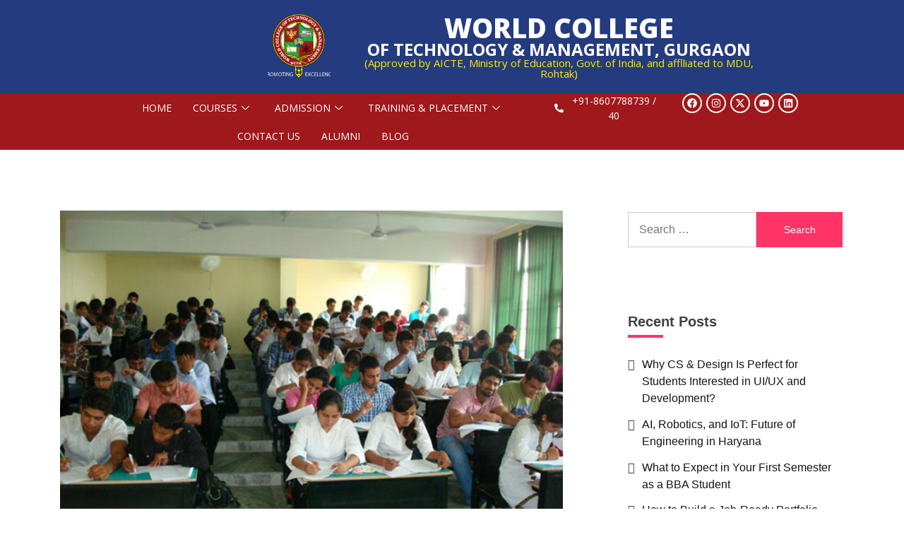

--- FILE ---
content_type: text/html; charset=UTF-8
request_url: https://www.wctmgurgaon.com/blog/make-a-smart-choice-for-your-career/
body_size: 22512
content:

<!DOCTYPE html>
<html dir="ltr" lang="en" prefix="og: https://ogp.me/ns# fb: http://ogp.me/ns/fb#">

<head>
	<meta charset="UTF-8">
	<meta name="viewport" content="width=device-width, initial-scale=1.0" />
		<title>Make A Smart Choice For Your Career</title>

		<!-- All in One SEO 4.9.3 - aioseo.com -->
	<meta name="description" content="WCTM is one of the best MBA college in Gurgaon. We work with a uniform mission and vision that has made our institution the best engineering college in Haryana." />
	<meta name="robots" content="max-image-preview:large" />
	<meta name="author" content="wctmgurgaon"/>
	<meta name="google-site-verification" content="RcxmysmUsdendm25qej9v-COwOQ8ICKN2SVbRnlJ5Lk" />
	<link rel="canonical" href="https://www.wctmgurgaon.com/blog/make-a-smart-choice-for-your-career/" />
	<meta name="generator" content="All in One SEO (AIOSEO) 4.9.3" />
		<meta property="og:locale" content="en_US" />
		<meta property="og:site_name" content="World College of Technology and Management - ( Approved by AICTE, Ministry of HRD. Govt. of India, and affiliated to MDU, Rohtak )" />
		<meta property="og:type" content="article" />
		<meta property="og:title" content="Make A Smart Choice For Your Career" />
		<meta property="og:description" content="WCTM is one of the best MBA college in Gurgaon. We work with a uniform mission and vision that has made our institution the best engineering college in Haryana." />
		<meta property="og:url" content="https://www.wctmgurgaon.com/blog/make-a-smart-choice-for-your-career/" />
		<meta property="og:image" content="https://www.wctmgurgaon.com/blog/wp-content/uploads/2021/06/bg37.jpg" />
		<meta property="og:image:secure_url" content="https://www.wctmgurgaon.com/blog/wp-content/uploads/2021/06/bg37.jpg" />
		<meta property="og:image:width" content="800" />
		<meta property="og:image:height" content="600" />
		<meta property="article:published_time" content="2021-12-02T09:17:09+00:00" />
		<meta property="article:modified_time" content="2024-07-01T12:21:21+00:00" />
		<meta name="twitter:card" content="summary" />
		<meta name="twitter:title" content="Make A Smart Choice For Your Career" />
		<meta name="twitter:description" content="WCTM is one of the best MBA college in Gurgaon. We work with a uniform mission and vision that has made our institution the best engineering college in Haryana." />
		<meta name="twitter:image" content="https://www.wctmgurgaon.com/blog/wp-content/uploads/2021/06/bg37.jpg" />
		<!-- All in One SEO -->


<!-- Google Tag Manager for WordPress by gtm4wp.com -->
<script data-cfasync="false" data-pagespeed-no-defer>
	var gtm4wp_datalayer_name = "dataLayer";
	var dataLayer = dataLayer || [];
</script>
<!-- End Google Tag Manager for WordPress by gtm4wp.com --><link rel='dns-prefetch' href='//www.googletagmanager.com' />
<link rel='dns-prefetch' href='//fonts.googleapis.com' />
<link href='http://fonts.googleapis.com' rel='preconnect' />
<link href='//fonts.gstatic.com' crossorigin='' rel='preconnect' />
<link rel="alternate" type="application/rss+xml" title="World College of Technology and Management &raquo; Feed" href="https://www.wctmgurgaon.com/blog/feed/" />
<link rel="alternate" type="application/rss+xml" title="World College of Technology and Management &raquo; Comments Feed" href="https://www.wctmgurgaon.com/blog/comments/feed/" />
<link rel="alternate" title="oEmbed (JSON)" type="application/json+oembed" href="https://www.wctmgurgaon.com/blog/wp-json/oembed/1.0/embed?url=https%3A%2F%2Fwww.wctmgurgaon.com%2Fblog%2Fmake-a-smart-choice-for-your-career%2F" />
<link rel="alternate" title="oEmbed (XML)" type="text/xml+oembed" href="https://www.wctmgurgaon.com/blog/wp-json/oembed/1.0/embed?url=https%3A%2F%2Fwww.wctmgurgaon.com%2Fblog%2Fmake-a-smart-choice-for-your-career%2F&#038;format=xml" />
<link rel="alternate" type="application/rss+xml" title="World College of Technology and Management &raquo; Stories Feed" href="https://www.wctmgurgaon.com/blog/web-stories/feed/">		<!-- This site uses the Google Analytics by MonsterInsights plugin v9.11.1 - Using Analytics tracking - https://www.monsterinsights.com/ -->
							<script src="//www.googletagmanager.com/gtag/js?id=G-6MHZCKV9FQ"  data-cfasync="false" data-wpfc-render="false" async></script>
			<script data-cfasync="false" data-wpfc-render="false">
				var mi_version = '9.11.1';
				var mi_track_user = true;
				var mi_no_track_reason = '';
								var MonsterInsightsDefaultLocations = {"page_location":"https:\/\/www.wctmgurgaon.com\/blog\/make-a-smart-choice-for-your-career\/"};
								if ( typeof MonsterInsightsPrivacyGuardFilter === 'function' ) {
					var MonsterInsightsLocations = (typeof MonsterInsightsExcludeQuery === 'object') ? MonsterInsightsPrivacyGuardFilter( MonsterInsightsExcludeQuery ) : MonsterInsightsPrivacyGuardFilter( MonsterInsightsDefaultLocations );
				} else {
					var MonsterInsightsLocations = (typeof MonsterInsightsExcludeQuery === 'object') ? MonsterInsightsExcludeQuery : MonsterInsightsDefaultLocations;
				}

								var disableStrs = [
										'ga-disable-G-6MHZCKV9FQ',
									];

				/* Function to detect opted out users */
				function __gtagTrackerIsOptedOut() {
					for (var index = 0; index < disableStrs.length; index++) {
						if (document.cookie.indexOf(disableStrs[index] + '=true') > -1) {
							return true;
						}
					}

					return false;
				}

				/* Disable tracking if the opt-out cookie exists. */
				if (__gtagTrackerIsOptedOut()) {
					for (var index = 0; index < disableStrs.length; index++) {
						window[disableStrs[index]] = true;
					}
				}

				/* Opt-out function */
				function __gtagTrackerOptout() {
					for (var index = 0; index < disableStrs.length; index++) {
						document.cookie = disableStrs[index] + '=true; expires=Thu, 31 Dec 2099 23:59:59 UTC; path=/';
						window[disableStrs[index]] = true;
					}
				}

				if ('undefined' === typeof gaOptout) {
					function gaOptout() {
						__gtagTrackerOptout();
					}
				}
								window.dataLayer = window.dataLayer || [];

				window.MonsterInsightsDualTracker = {
					helpers: {},
					trackers: {},
				};
				if (mi_track_user) {
					function __gtagDataLayer() {
						dataLayer.push(arguments);
					}

					function __gtagTracker(type, name, parameters) {
						if (!parameters) {
							parameters = {};
						}

						if (parameters.send_to) {
							__gtagDataLayer.apply(null, arguments);
							return;
						}

						if (type === 'event') {
														parameters.send_to = monsterinsights_frontend.v4_id;
							var hookName = name;
							if (typeof parameters['event_category'] !== 'undefined') {
								hookName = parameters['event_category'] + ':' + name;
							}

							if (typeof MonsterInsightsDualTracker.trackers[hookName] !== 'undefined') {
								MonsterInsightsDualTracker.trackers[hookName](parameters);
							} else {
								__gtagDataLayer('event', name, parameters);
							}
							
						} else {
							__gtagDataLayer.apply(null, arguments);
						}
					}

					__gtagTracker('js', new Date());
					__gtagTracker('set', {
						'developer_id.dZGIzZG': true,
											});
					if ( MonsterInsightsLocations.page_location ) {
						__gtagTracker('set', MonsterInsightsLocations);
					}
										__gtagTracker('config', 'G-6MHZCKV9FQ', {"forceSSL":"true","link_attribution":"true"} );
										window.gtag = __gtagTracker;										(function () {
						/* https://developers.google.com/analytics/devguides/collection/analyticsjs/ */
						/* ga and __gaTracker compatibility shim. */
						var noopfn = function () {
							return null;
						};
						var newtracker = function () {
							return new Tracker();
						};
						var Tracker = function () {
							return null;
						};
						var p = Tracker.prototype;
						p.get = noopfn;
						p.set = noopfn;
						p.send = function () {
							var args = Array.prototype.slice.call(arguments);
							args.unshift('send');
							__gaTracker.apply(null, args);
						};
						var __gaTracker = function () {
							var len = arguments.length;
							if (len === 0) {
								return;
							}
							var f = arguments[len - 1];
							if (typeof f !== 'object' || f === null || typeof f.hitCallback !== 'function') {
								if ('send' === arguments[0]) {
									var hitConverted, hitObject = false, action;
									if ('event' === arguments[1]) {
										if ('undefined' !== typeof arguments[3]) {
											hitObject = {
												'eventAction': arguments[3],
												'eventCategory': arguments[2],
												'eventLabel': arguments[4],
												'value': arguments[5] ? arguments[5] : 1,
											}
										}
									}
									if ('pageview' === arguments[1]) {
										if ('undefined' !== typeof arguments[2]) {
											hitObject = {
												'eventAction': 'page_view',
												'page_path': arguments[2],
											}
										}
									}
									if (typeof arguments[2] === 'object') {
										hitObject = arguments[2];
									}
									if (typeof arguments[5] === 'object') {
										Object.assign(hitObject, arguments[5]);
									}
									if ('undefined' !== typeof arguments[1].hitType) {
										hitObject = arguments[1];
										if ('pageview' === hitObject.hitType) {
											hitObject.eventAction = 'page_view';
										}
									}
									if (hitObject) {
										action = 'timing' === arguments[1].hitType ? 'timing_complete' : hitObject.eventAction;
										hitConverted = mapArgs(hitObject);
										__gtagTracker('event', action, hitConverted);
									}
								}
								return;
							}

							function mapArgs(args) {
								var arg, hit = {};
								var gaMap = {
									'eventCategory': 'event_category',
									'eventAction': 'event_action',
									'eventLabel': 'event_label',
									'eventValue': 'event_value',
									'nonInteraction': 'non_interaction',
									'timingCategory': 'event_category',
									'timingVar': 'name',
									'timingValue': 'value',
									'timingLabel': 'event_label',
									'page': 'page_path',
									'location': 'page_location',
									'title': 'page_title',
									'referrer' : 'page_referrer',
								};
								for (arg in args) {
																		if (!(!args.hasOwnProperty(arg) || !gaMap.hasOwnProperty(arg))) {
										hit[gaMap[arg]] = args[arg];
									} else {
										hit[arg] = args[arg];
									}
								}
								return hit;
							}

							try {
								f.hitCallback();
							} catch (ex) {
							}
						};
						__gaTracker.create = newtracker;
						__gaTracker.getByName = newtracker;
						__gaTracker.getAll = function () {
							return [];
						};
						__gaTracker.remove = noopfn;
						__gaTracker.loaded = true;
						window['__gaTracker'] = __gaTracker;
					})();
									} else {
										console.log("");
					(function () {
						function __gtagTracker() {
							return null;
						}

						window['__gtagTracker'] = __gtagTracker;
						window['gtag'] = __gtagTracker;
					})();
									}
			</script>
							<!-- / Google Analytics by MonsterInsights -->
		<link rel='stylesheet' id='elementor-post-2943-css' href='https://www.wctmgurgaon.com/blog/wp-content/uploads/elementor/css/post-2943.css' media='all' />
<style id='wp-img-auto-sizes-contain-inline-css'>
img:is([sizes=auto i],[sizes^="auto," i]){contain-intrinsic-size:3000px 1500px}
/*# sourceURL=wp-img-auto-sizes-contain-inline-css */
</style>
<link rel='stylesheet' id='elementor-frontend-css' href='https://www.wctmgurgaon.com/blog/wp-content/plugins/elementor/assets/css/frontend.min.css' media='all' />
<link rel='stylesheet' id='wp-block-library-css' href='https://www.wctmgurgaon.com/blog/wp-includes/css/dist/block-library/style.min.css' media='all' />
<style id='wp-block-library-theme-inline-css'>
.wp-block-audio :where(figcaption){color:#555;font-size:13px;text-align:center}.is-dark-theme .wp-block-audio :where(figcaption){color:#ffffffa6}.wp-block-audio{margin:0 0 1em}.wp-block-code{border:1px solid #ccc;border-radius:4px;font-family:Menlo,Consolas,monaco,monospace;padding:.8em 1em}.wp-block-embed :where(figcaption){color:#555;font-size:13px;text-align:center}.is-dark-theme .wp-block-embed :where(figcaption){color:#ffffffa6}.wp-block-embed{margin:0 0 1em}.blocks-gallery-caption{color:#555;font-size:13px;text-align:center}.is-dark-theme .blocks-gallery-caption{color:#ffffffa6}:root :where(.wp-block-image figcaption){color:#555;font-size:13px;text-align:center}.is-dark-theme :root :where(.wp-block-image figcaption){color:#ffffffa6}.wp-block-image{margin:0 0 1em}.wp-block-pullquote{border-bottom:4px solid;border-top:4px solid;color:currentColor;margin-bottom:1.75em}.wp-block-pullquote :where(cite),.wp-block-pullquote :where(footer),.wp-block-pullquote__citation{color:currentColor;font-size:.8125em;font-style:normal;text-transform:uppercase}.wp-block-quote{border-left:.25em solid;margin:0 0 1.75em;padding-left:1em}.wp-block-quote cite,.wp-block-quote footer{color:currentColor;font-size:.8125em;font-style:normal;position:relative}.wp-block-quote:where(.has-text-align-right){border-left:none;border-right:.25em solid;padding-left:0;padding-right:1em}.wp-block-quote:where(.has-text-align-center){border:none;padding-left:0}.wp-block-quote.is-large,.wp-block-quote.is-style-large,.wp-block-quote:where(.is-style-plain){border:none}.wp-block-search .wp-block-search__label{font-weight:700}.wp-block-search__button{border:1px solid #ccc;padding:.375em .625em}:where(.wp-block-group.has-background){padding:1.25em 2.375em}.wp-block-separator.has-css-opacity{opacity:.4}.wp-block-separator{border:none;border-bottom:2px solid;margin-left:auto;margin-right:auto}.wp-block-separator.has-alpha-channel-opacity{opacity:1}.wp-block-separator:not(.is-style-wide):not(.is-style-dots){width:100px}.wp-block-separator.has-background:not(.is-style-dots){border-bottom:none;height:1px}.wp-block-separator.has-background:not(.is-style-wide):not(.is-style-dots){height:2px}.wp-block-table{margin:0 0 1em}.wp-block-table td,.wp-block-table th{word-break:normal}.wp-block-table :where(figcaption){color:#555;font-size:13px;text-align:center}.is-dark-theme .wp-block-table :where(figcaption){color:#ffffffa6}.wp-block-video :where(figcaption){color:#555;font-size:13px;text-align:center}.is-dark-theme .wp-block-video :where(figcaption){color:#ffffffa6}.wp-block-video{margin:0 0 1em}:root :where(.wp-block-template-part.has-background){margin-bottom:0;margin-top:0;padding:1.25em 2.375em}
/*# sourceURL=/wp-includes/css/dist/block-library/theme.min.css */
</style>
<style id='classic-theme-styles-inline-css'>
/*! This file is auto-generated */
.wp-block-button__link{color:#fff;background-color:#32373c;border-radius:9999px;box-shadow:none;text-decoration:none;padding:calc(.667em + 2px) calc(1.333em + 2px);font-size:1.125em}.wp-block-file__button{background:#32373c;color:#fff;text-decoration:none}
/*# sourceURL=/wp-includes/css/classic-themes.min.css */
</style>
<link rel='stylesheet' id='aioseo/css/src/vue/standalone/blocks/table-of-contents/global.scss-css' href='https://www.wctmgurgaon.com/blog/wp-content/uploads/hummingbird-assets/dc8edcd3450dca368358e1fab7713b59.css' media='all' />
<style id='global-styles-inline-css'>
:root{--wp--preset--aspect-ratio--square: 1;--wp--preset--aspect-ratio--4-3: 4/3;--wp--preset--aspect-ratio--3-4: 3/4;--wp--preset--aspect-ratio--3-2: 3/2;--wp--preset--aspect-ratio--2-3: 2/3;--wp--preset--aspect-ratio--16-9: 16/9;--wp--preset--aspect-ratio--9-16: 9/16;--wp--preset--color--black: #000000;--wp--preset--color--cyan-bluish-gray: #abb8c3;--wp--preset--color--white: #ffffff;--wp--preset--color--pale-pink: #f78da7;--wp--preset--color--vivid-red: #cf2e2e;--wp--preset--color--luminous-vivid-orange: #ff6900;--wp--preset--color--luminous-vivid-amber: #fcb900;--wp--preset--color--light-green-cyan: #7bdcb5;--wp--preset--color--vivid-green-cyan: #00d084;--wp--preset--color--pale-cyan-blue: #8ed1fc;--wp--preset--color--vivid-cyan-blue: #0693e3;--wp--preset--color--vivid-purple: #9b51e0;--wp--preset--gradient--vivid-cyan-blue-to-vivid-purple: linear-gradient(135deg,rgb(6,147,227) 0%,rgb(155,81,224) 100%);--wp--preset--gradient--light-green-cyan-to-vivid-green-cyan: linear-gradient(135deg,rgb(122,220,180) 0%,rgb(0,208,130) 100%);--wp--preset--gradient--luminous-vivid-amber-to-luminous-vivid-orange: linear-gradient(135deg,rgb(252,185,0) 0%,rgb(255,105,0) 100%);--wp--preset--gradient--luminous-vivid-orange-to-vivid-red: linear-gradient(135deg,rgb(255,105,0) 0%,rgb(207,46,46) 100%);--wp--preset--gradient--very-light-gray-to-cyan-bluish-gray: linear-gradient(135deg,rgb(238,238,238) 0%,rgb(169,184,195) 100%);--wp--preset--gradient--cool-to-warm-spectrum: linear-gradient(135deg,rgb(74,234,220) 0%,rgb(151,120,209) 20%,rgb(207,42,186) 40%,rgb(238,44,130) 60%,rgb(251,105,98) 80%,rgb(254,248,76) 100%);--wp--preset--gradient--blush-light-purple: linear-gradient(135deg,rgb(255,206,236) 0%,rgb(152,150,240) 100%);--wp--preset--gradient--blush-bordeaux: linear-gradient(135deg,rgb(254,205,165) 0%,rgb(254,45,45) 50%,rgb(107,0,62) 100%);--wp--preset--gradient--luminous-dusk: linear-gradient(135deg,rgb(255,203,112) 0%,rgb(199,81,192) 50%,rgb(65,88,208) 100%);--wp--preset--gradient--pale-ocean: linear-gradient(135deg,rgb(255,245,203) 0%,rgb(182,227,212) 50%,rgb(51,167,181) 100%);--wp--preset--gradient--electric-grass: linear-gradient(135deg,rgb(202,248,128) 0%,rgb(113,206,126) 100%);--wp--preset--gradient--midnight: linear-gradient(135deg,rgb(2,3,129) 0%,rgb(40,116,252) 100%);--wp--preset--font-size--small: 16px;--wp--preset--font-size--medium: 20px;--wp--preset--font-size--large: 25px;--wp--preset--font-size--x-large: 42px;--wp--preset--font-size--larger: 35px;--wp--preset--spacing--20: 0.44rem;--wp--preset--spacing--30: 0.67rem;--wp--preset--spacing--40: 1rem;--wp--preset--spacing--50: 1.5rem;--wp--preset--spacing--60: 2.25rem;--wp--preset--spacing--70: 3.38rem;--wp--preset--spacing--80: 5.06rem;--wp--preset--shadow--natural: 6px 6px 9px rgba(0, 0, 0, 0.2);--wp--preset--shadow--deep: 12px 12px 50px rgba(0, 0, 0, 0.4);--wp--preset--shadow--sharp: 6px 6px 0px rgba(0, 0, 0, 0.2);--wp--preset--shadow--outlined: 6px 6px 0px -3px rgb(255, 255, 255), 6px 6px rgb(0, 0, 0);--wp--preset--shadow--crisp: 6px 6px 0px rgb(0, 0, 0);}:where(.is-layout-flex){gap: 0.5em;}:where(.is-layout-grid){gap: 0.5em;}body .is-layout-flex{display: flex;}.is-layout-flex{flex-wrap: wrap;align-items: center;}.is-layout-flex > :is(*, div){margin: 0;}body .is-layout-grid{display: grid;}.is-layout-grid > :is(*, div){margin: 0;}:where(.wp-block-columns.is-layout-flex){gap: 2em;}:where(.wp-block-columns.is-layout-grid){gap: 2em;}:where(.wp-block-post-template.is-layout-flex){gap: 1.25em;}:where(.wp-block-post-template.is-layout-grid){gap: 1.25em;}.has-black-color{color: var(--wp--preset--color--black) !important;}.has-cyan-bluish-gray-color{color: var(--wp--preset--color--cyan-bluish-gray) !important;}.has-white-color{color: var(--wp--preset--color--white) !important;}.has-pale-pink-color{color: var(--wp--preset--color--pale-pink) !important;}.has-vivid-red-color{color: var(--wp--preset--color--vivid-red) !important;}.has-luminous-vivid-orange-color{color: var(--wp--preset--color--luminous-vivid-orange) !important;}.has-luminous-vivid-amber-color{color: var(--wp--preset--color--luminous-vivid-amber) !important;}.has-light-green-cyan-color{color: var(--wp--preset--color--light-green-cyan) !important;}.has-vivid-green-cyan-color{color: var(--wp--preset--color--vivid-green-cyan) !important;}.has-pale-cyan-blue-color{color: var(--wp--preset--color--pale-cyan-blue) !important;}.has-vivid-cyan-blue-color{color: var(--wp--preset--color--vivid-cyan-blue) !important;}.has-vivid-purple-color{color: var(--wp--preset--color--vivid-purple) !important;}.has-black-background-color{background-color: var(--wp--preset--color--black) !important;}.has-cyan-bluish-gray-background-color{background-color: var(--wp--preset--color--cyan-bluish-gray) !important;}.has-white-background-color{background-color: var(--wp--preset--color--white) !important;}.has-pale-pink-background-color{background-color: var(--wp--preset--color--pale-pink) !important;}.has-vivid-red-background-color{background-color: var(--wp--preset--color--vivid-red) !important;}.has-luminous-vivid-orange-background-color{background-color: var(--wp--preset--color--luminous-vivid-orange) !important;}.has-luminous-vivid-amber-background-color{background-color: var(--wp--preset--color--luminous-vivid-amber) !important;}.has-light-green-cyan-background-color{background-color: var(--wp--preset--color--light-green-cyan) !important;}.has-vivid-green-cyan-background-color{background-color: var(--wp--preset--color--vivid-green-cyan) !important;}.has-pale-cyan-blue-background-color{background-color: var(--wp--preset--color--pale-cyan-blue) !important;}.has-vivid-cyan-blue-background-color{background-color: var(--wp--preset--color--vivid-cyan-blue) !important;}.has-vivid-purple-background-color{background-color: var(--wp--preset--color--vivid-purple) !important;}.has-black-border-color{border-color: var(--wp--preset--color--black) !important;}.has-cyan-bluish-gray-border-color{border-color: var(--wp--preset--color--cyan-bluish-gray) !important;}.has-white-border-color{border-color: var(--wp--preset--color--white) !important;}.has-pale-pink-border-color{border-color: var(--wp--preset--color--pale-pink) !important;}.has-vivid-red-border-color{border-color: var(--wp--preset--color--vivid-red) !important;}.has-luminous-vivid-orange-border-color{border-color: var(--wp--preset--color--luminous-vivid-orange) !important;}.has-luminous-vivid-amber-border-color{border-color: var(--wp--preset--color--luminous-vivid-amber) !important;}.has-light-green-cyan-border-color{border-color: var(--wp--preset--color--light-green-cyan) !important;}.has-vivid-green-cyan-border-color{border-color: var(--wp--preset--color--vivid-green-cyan) !important;}.has-pale-cyan-blue-border-color{border-color: var(--wp--preset--color--pale-cyan-blue) !important;}.has-vivid-cyan-blue-border-color{border-color: var(--wp--preset--color--vivid-cyan-blue) !important;}.has-vivid-purple-border-color{border-color: var(--wp--preset--color--vivid-purple) !important;}.has-vivid-cyan-blue-to-vivid-purple-gradient-background{background: var(--wp--preset--gradient--vivid-cyan-blue-to-vivid-purple) !important;}.has-light-green-cyan-to-vivid-green-cyan-gradient-background{background: var(--wp--preset--gradient--light-green-cyan-to-vivid-green-cyan) !important;}.has-luminous-vivid-amber-to-luminous-vivid-orange-gradient-background{background: var(--wp--preset--gradient--luminous-vivid-amber-to-luminous-vivid-orange) !important;}.has-luminous-vivid-orange-to-vivid-red-gradient-background{background: var(--wp--preset--gradient--luminous-vivid-orange-to-vivid-red) !important;}.has-very-light-gray-to-cyan-bluish-gray-gradient-background{background: var(--wp--preset--gradient--very-light-gray-to-cyan-bluish-gray) !important;}.has-cool-to-warm-spectrum-gradient-background{background: var(--wp--preset--gradient--cool-to-warm-spectrum) !important;}.has-blush-light-purple-gradient-background{background: var(--wp--preset--gradient--blush-light-purple) !important;}.has-blush-bordeaux-gradient-background{background: var(--wp--preset--gradient--blush-bordeaux) !important;}.has-luminous-dusk-gradient-background{background: var(--wp--preset--gradient--luminous-dusk) !important;}.has-pale-ocean-gradient-background{background: var(--wp--preset--gradient--pale-ocean) !important;}.has-electric-grass-gradient-background{background: var(--wp--preset--gradient--electric-grass) !important;}.has-midnight-gradient-background{background: var(--wp--preset--gradient--midnight) !important;}.has-small-font-size{font-size: var(--wp--preset--font-size--small) !important;}.has-medium-font-size{font-size: var(--wp--preset--font-size--medium) !important;}.has-large-font-size{font-size: var(--wp--preset--font-size--large) !important;}.has-x-large-font-size{font-size: var(--wp--preset--font-size--x-large) !important;}
:where(.wp-block-post-template.is-layout-flex){gap: 1.25em;}:where(.wp-block-post-template.is-layout-grid){gap: 1.25em;}
:where(.wp-block-term-template.is-layout-flex){gap: 1.25em;}:where(.wp-block-term-template.is-layout-grid){gap: 1.25em;}
:where(.wp-block-columns.is-layout-flex){gap: 2em;}:where(.wp-block-columns.is-layout-grid){gap: 2em;}
:root :where(.wp-block-pullquote){font-size: 1.5em;line-height: 1.6;}
/*# sourceURL=global-styles-inline-css */
</style>
<link rel='stylesheet' id='-css' href='//fonts.googleapis.com/css?family&#038;ver=6.9' media='all' />
<link rel='stylesheet' id='wphb-1-css' href='https://www.wctmgurgaon.com/blog/wp-content/uploads/hummingbird-assets/19dde2311785a7a0fb84228f74275d5e.css' media='all' />
<link rel='stylesheet' id='fairy-style-css' href='https://www.wctmgurgaon.com/blog/wp-content/uploads/hummingbird-assets/2d658cae1b6ed57acf62a6b923fd722d.css' media='all' />
<style id='fairy-style-inline-css'>
.site-title, .site-title a, h1.site-title a, p.site-title a,  .site-title a:visited { color: #ffffff; }
                    .card-blog-post, .widget-area .widget{
                    box-shadow: none;
                    }
                    
                    .entry-content a{
                   text-decoration: none;
                    }
                    
/*# sourceURL=fairy-style-inline-css */
</style>
<link rel='stylesheet' id='wphb-2-css' href='https://www.wctmgurgaon.com/blog/wp-content/uploads/hummingbird-assets/532e109b1ceeeee89a4593a51021c275.css' media='all' />
<link rel='stylesheet' id='elementor-gf-opensans-css' href='https://fonts.googleapis.com/css?family=Open+Sans:100,100italic,200,200italic,300,300italic,400,400italic,500,500italic,600,600italic,700,700italic,800,800italic,900,900italic&#038;display=swap' media='all' />
<script src="https://www.wctmgurgaon.com/blog/wp-content/uploads/hummingbird-assets/8c80e58346bb8aa7318603e51acc08df.js" id="wphb-3-js" async data-wp-strategy="async"></script>

<!-- Google tag (gtag.js) snippet added by Site Kit -->
<!-- Google Analytics snippet added by Site Kit -->
<script src="https://www.googletagmanager.com/gtag/js?id=GT-P8VDB6M" id="google_gtagjs-js" async></script>
<script id="google_gtagjs-js-after">
window.dataLayer = window.dataLayer || [];function gtag(){dataLayer.push(arguments);}
gtag("set","linker",{"domains":["www.wctmgurgaon.com"]});
gtag("js", new Date());
gtag("set", "developer_id.dZTNiMT", true);
gtag("config", "GT-P8VDB6M", {"googlesitekit_post_type":"post"});
 window._googlesitekit = window._googlesitekit || {}; window._googlesitekit.throttledEvents = []; window._googlesitekit.gtagEvent = (name, data) => { var key = JSON.stringify( { name, data } ); if ( !! window._googlesitekit.throttledEvents[ key ] ) { return; } window._googlesitekit.throttledEvents[ key ] = true; setTimeout( () => { delete window._googlesitekit.throttledEvents[ key ]; }, 5 ); gtag( "event", name, { ...data, event_source: "site-kit" } ); }; 
//# sourceURL=google_gtagjs-js-after
</script>
<link rel="https://api.w.org/" href="https://www.wctmgurgaon.com/blog/wp-json/" /><link rel="alternate" title="JSON" type="application/json" href="https://www.wctmgurgaon.com/blog/wp-json/wp/v2/posts/263" /><link rel="EditURI" type="application/rsd+xml" title="RSD" href="https://www.wctmgurgaon.com/blog/xmlrpc.php?rsd" />
<meta name="generator" content="WordPress 6.9" />
<link rel='shortlink' href='https://www.wctmgurgaon.com/blog/?p=263' />
<meta name="generator" content="Site Kit by Google 1.170.0" /><!-- HFCM by 99 Robots - Snippet # 1:  -->
<!-- Google Tag Manager -->
<script>(function(w,d,s,l,i){w[l]=w[l]||[];w[l].push({'gtm.start':
new Date().getTime(),event:'gtm.js'});var f=d.getElementsByTagName(s)[0],
j=d.createElement(s),dl=l!='dataLayer'?'&l='+l:'';j.async=true;j.src=
'https://www.googletagmanager.com/gtm.js?id='+i+dl;f.parentNode.insertBefore(j,f);
})(window,document,'script','dataLayer','GTM-NB33D9J');</script>
<!-- End Google Tag Manager -->
<!-- /end HFCM by 99 Robots -->

<!-- Google Tag Manager for WordPress by gtm4wp.com -->
<!-- GTM Container placement set to off -->
<script data-cfasync="false" data-pagespeed-no-defer>
	var dataLayer_content = {"pagePostType":"post","pagePostType2":"single-post","pageCategory":["article"],"pagePostAuthor":"wctmgurgaon"};
	dataLayer.push( dataLayer_content );
</script>
<script data-cfasync="false" data-pagespeed-no-defer>
	console.warn && console.warn("[GTM4WP] Google Tag Manager container code placement set to OFF !!!");
	console.warn && console.warn("[GTM4WP] Data layer codes are active but GTM container must be loaded using custom coding !!!");
</script>
<!-- End Google Tag Manager for WordPress by gtm4wp.com --><link rel="llms-sitemap" href="https://www.wctmgurgaon.com/blog/llms.txt" />
<meta name="google-site-verification" content="RcxmysmUsdendm25qej9v-COwOQ8ICKN2SVbRnlJ5Lk"><meta name="generator" content="Elementor 3.34.1; features: e_font_icon_svg, additional_custom_breakpoints; settings: css_print_method-external, google_font-enabled, font_display-swap">
			<style>
				.e-con.e-parent:nth-of-type(n+4):not(.e-lazyloaded):not(.e-no-lazyload),
				.e-con.e-parent:nth-of-type(n+4):not(.e-lazyloaded):not(.e-no-lazyload) * {
					background-image: none !important;
				}
				@media screen and (max-height: 1024px) {
					.e-con.e-parent:nth-of-type(n+3):not(.e-lazyloaded):not(.e-no-lazyload),
					.e-con.e-parent:nth-of-type(n+3):not(.e-lazyloaded):not(.e-no-lazyload) * {
						background-image: none !important;
					}
				}
				@media screen and (max-height: 640px) {
					.e-con.e-parent:nth-of-type(n+2):not(.e-lazyloaded):not(.e-no-lazyload),
					.e-con.e-parent:nth-of-type(n+2):not(.e-lazyloaded):not(.e-no-lazyload) * {
						background-image: none !important;
					}
				}
			</style>
					<style type="text/css">
					.site-title a, .site-title {
				color: #ffffff;
			}
				</style>
		<style id="custom-background-css">
body.custom-background { background-color: #ffffff; }
</style>
	<link rel="icon" href="https://www.wctmgurgaon.com/blog/wp-content/uploads/2021/03/cropped-favicon-32x32.png" sizes="32x32" />
<link rel="icon" href="https://www.wctmgurgaon.com/blog/wp-content/uploads/2021/03/cropped-favicon-192x192.png" sizes="192x192" />
<link rel="apple-touch-icon" href="https://www.wctmgurgaon.com/blog/wp-content/uploads/2021/03/cropped-favicon-180x180.png" />
<meta name="msapplication-TileImage" content="https://www.wctmgurgaon.com/blog/wp-content/uploads/2021/03/cropped-favicon-270x270.png" />
		<style id="wp-custom-css">
			/* Fairy Theme + ElementsKit Mega Menu Fix */
.ekit-nav-menu-container,
.ekit-mega-menu-container,
.ekit-mega-menu {
    overflow: visible !important;
}

.ekit-mega-menu {
    width: 100vw !important;
    left: 0 !important;
    right: 0 !important;
}

.site-header,
.header-wrap,
.site {
    overflow: visible !important;
}
/* Fix ElementsKit Mega Menu on Single Blog Pages – Fairy Theme */
.single-post .site,
.single-post .site-content,
.single-post .content-area,
.single-post .page-content,
.single-post .elementor-section,
.single-post .elementor-container {
    overflow: visible !important;
}

/* Ensure mega menu opens full width */
.ekit-mega-menu {
    width: 100vw !important;
    left: 0 !important;
    right: 0 !important;
    position: absolute !important;
}

/* Prevent clipping by parent containers */
.ekit-nav-menu-container {
    overflow: visible !important;
}
		</style>
		
<!-- START - Open Graph and Twitter Card Tags 3.3.7 -->
 <!-- Facebook Open Graph -->
  <meta property="og:locale" content="en"/>
  <meta property="og:site_name" content="World College of Technology and Management"/>
  <meta property="og:title" content="Make A Smart Choice For Your Career"/>
  <meta property="og:url" content="https://www.wctmgurgaon.com/blog/make-a-smart-choice-for-your-career/"/>
  <meta property="og:type" content="article"/>
  <meta property="og:description" content="When you know what you want to achieve, you will reach your goal if you make the right choice for youracademic institution. A good organization aims at making its students industry-ready. One suchinstitution was established in 2007 with a promising approach i. e. WCTM. Since then, our institution,th"/>
  <meta property="og:image" content="https://www.wctmgurgaon.com/blog/wp-content/uploads/2021/06/bg37.jpg"/>
  <meta property="og:image:url" content="https://www.wctmgurgaon.com/blog/wp-content/uploads/2021/06/bg37.jpg"/>
  <meta property="og:image:secure_url" content="https://www.wctmgurgaon.com/blog/wp-content/uploads/2021/06/bg37.jpg"/>
  <meta property="article:published_time" content="2021-12-02T09:17:09+00:00"/>
  <meta property="article:modified_time" content="2024-07-01T12:21:21+00:00" />
  <meta property="og:updated_time" content="2024-07-01T12:21:21+00:00" />
  <meta property="article:section" content="Article"/>
 <!-- Google+ / Schema.org -->
  <meta  content="Make A Smart Choice For Your Career"/>
  <meta  content="Make A Smart Choice For Your Career"/>
  <meta  content="When you know what you want to achieve, you will reach your goal if you make the right choice for youracademic institution. A good organization aims at making its students industry-ready. One suchinstitution was established in 2007 with a promising approach i. e. WCTM. Since then, our institution,th"/>
  <meta  content="https://www.wctmgurgaon.com/blog/wp-content/uploads/2021/06/bg37.jpg"/>
  <meta  content="2021-12-02"/>
  <meta  content="2024-07-01T12:21:21+00:00" />
  <meta  content="wctmgurgaon"/>
  <!--<meta itemprop="publisher" content="World College of Technology and Management"/>--> <!-- To solve: The attribute publisher.itemtype has an invalid value -->
 <!-- Twitter Cards -->
  <meta name="twitter:title" content="Make A Smart Choice For Your Career"/>
  <meta name="twitter:url" content="https://www.wctmgurgaon.com/blog/make-a-smart-choice-for-your-career/"/>
  <meta name="twitter:description" content="When you know what you want to achieve, you will reach your goal if you make the right choice for youracademic institution. A good organization aims at making its students industry-ready. One suchinstitution was established in 2007 with a promising approach i. e. WCTM. Since then, our institution,th"/>
  <meta name="twitter:image" content="https://www.wctmgurgaon.com/blog/wp-content/uploads/2021/06/bg37.jpg"/>
  <meta name="twitter:card" content="summary_large_image"/>
 <!-- SEO -->
 <!-- Misc. tags -->
 <!-- is_singular -->
<!-- END - Open Graph and Twitter Card Tags 3.3.7 -->
	
</head>

<body class="wp-singular post-template-default single single-post postid-263 single-format-standard custom-background wp-custom-logo wp-embed-responsive wp-theme-fairy elementor-default elementor-kit-2919">

	
			<a class="skip-link screen-reader-text" href="#content">
			Skip to content		</a>
	
	
	<div class="ekit-template-content-markup ekit-template-content-header ekit-template-content-theme-support">
				<div data-elementor-type="wp-post" data-elementor-id="2943" class="elementor elementor-2943">
				<div class="elementor-element elementor-element-7aa8d8c e-con-full elementor-hidden-mobile e-flex e-con e-parent" data-id="7aa8d8c" data-element_type="container" data-settings="{&quot;background_background&quot;:&quot;classic&quot;}">
		<div class="elementor-element elementor-element-909f4df e-con-full e-flex e-con e-child" data-id="909f4df" data-element_type="container">
				</div>
		<div class="elementor-element elementor-element-212fd39 e-con-full e-flex e-con e-child" data-id="212fd39" data-element_type="container">
				<div class="elementor-element elementor-element-03f3274 elementor-widget elementor-widget-image" data-id="03f3274" data-element_type="widget" data-widget_type="image.default">
															<img width="150" height="150" src="https://www.wctmgurgaon.com/blog/wp-content/uploads/2021/03/cropped-favicon-150x150.png" class="attachment-thumbnail size-thumbnail wp-image-35" alt="" srcset="https://www.wctmgurgaon.com/blog/wp-content/uploads/2021/03/cropped-favicon-150x150.png 150w, https://www.wctmgurgaon.com/blog/wp-content/uploads/2021/03/cropped-favicon-300x300.png 300w, https://www.wctmgurgaon.com/blog/wp-content/uploads/2021/03/cropped-favicon-270x270.png 270w, https://www.wctmgurgaon.com/blog/wp-content/uploads/2021/03/cropped-favicon-192x192.png 192w, https://www.wctmgurgaon.com/blog/wp-content/uploads/2021/03/cropped-favicon-180x180.png 180w, https://www.wctmgurgaon.com/blog/wp-content/uploads/2021/03/cropped-favicon-32x32.png 32w, https://www.wctmgurgaon.com/blog/wp-content/uploads/2021/03/cropped-favicon.png 512w" sizes="(max-width: 150px) 100vw, 150px" />															</div>
				</div>
		<div class="elementor-element elementor-element-10215ba e-con-full e-flex e-con e-child" data-id="10215ba" data-element_type="container">
				<div class="elementor-element elementor-element-ee857f5 elementor-widget elementor-widget-heading" data-id="ee857f5" data-element_type="widget" data-widget_type="heading.default">
					<h2 class="elementor-heading-title elementor-size-default">WORLD COLLEGE</h2>				</div>
				<div class="elementor-element elementor-element-d610281 elementor-widget elementor-widget-heading" data-id="d610281" data-element_type="widget" data-widget_type="heading.default">
					<h2 class="elementor-heading-title elementor-size-default">OF TECHNOLOGY &amp; MANAGEMENT, GURGAON</h2>				</div>
				<div class="elementor-element elementor-element-76e8b63 elementor-widget elementor-widget-heading" data-id="76e8b63" data-element_type="widget" data-widget_type="heading.default">
					<h2 class="elementor-heading-title elementor-size-default">(Approved by AICTE,  Ministry of Education,  Govt. of India,  and afflliated to MDU, Rohtak)</h2>				</div>
				</div>
		<div class="elementor-element elementor-element-9d45552 e-con-full e-flex e-con e-child" data-id="9d45552" data-element_type="container">
				</div>
				</div>
		<div class="elementor-element elementor-element-215e61b e-con-full elementor-hidden-mobile e-flex e-con e-parent" data-id="215e61b" data-element_type="container" data-settings="{&quot;background_background&quot;:&quot;classic&quot;}">
		<div class="elementor-element elementor-element-0797895 e-con-full e-flex e-con e-child" data-id="0797895" data-element_type="container">
				</div>
		<div class="elementor-element elementor-element-8a916d5 e-con-full e-flex e-con e-child" data-id="8a916d5" data-element_type="container">
				<div class="elementor-element elementor-element-5925e1a elementor-widget elementor-widget-ekit-nav-menu" data-id="5925e1a" data-element_type="widget" data-widget_type="ekit-nav-menu.default">
				<div class="elementor-widget-container">
							<nav class="ekit-wid-con ekit_menu_responsive_tablet" 
			data-hamburger-icon="" 
			data-hamburger-icon-type="icon" 
			data-responsive-breakpoint="1024">
			            <button class="elementskit-menu-hamburger elementskit-menu-toggler"  type="button" aria-label="hamburger-icon">
                                    <span class="elementskit-menu-hamburger-icon"></span><span class="elementskit-menu-hamburger-icon"></span><span class="elementskit-menu-hamburger-icon"></span>
                            </button>
            <div id="ekit-megamenu-primary" class="elementskit-menu-container elementskit-menu-offcanvas-elements elementskit-navbar-nav-default ekit-nav-menu-one-page-no ekit-nav-dropdown-hover"><ul id="menu-primary" class="elementskit-navbar-nav elementskit-menu-po-center submenu-click-on-icon"><li id="menu-item-26" class="menu-item menu-item-type-custom menu-item-object-custom menu-item-26 nav-item elementskit-mobile-builder-content" data-vertical-menu=750px><a href="https://www.wctmgurgaon.com/" class="ekit-menu-nav-link">HOME</a></li>
<li id="menu-item-27" class="menu-item menu-item-type-custom menu-item-object-custom menu-item-27 nav-item elementskit-dropdown-has relative_position elementskit-dropdown-menu-default_width elementskit-megamenu-has elementskit-mobile-builder-content" data-vertical-menu=750px><a href="https://www.wctmgurgaon.com/course.php" class="ekit-menu-nav-link">COURSES<svg class="elementskit-submenu-indicator ekit-svg-icon icon-down-arrow1" viewBox="0 0 32 32" xmlns="http://www.w3.org/2000/svg"><path d="M31.582 8.495c-0.578-0.613-1.544-0.635-2.153-0.059l-13.43 12.723-13.428-12.723c-0.61-0.578-1.574-0.553-2.153 0.059-0.579 0.611-0.553 1.576 0.058 2.155l14.477 13.715c0.293 0.277 0.67 0.418 1.047 0.418s0.756-0.14 1.048-0.418l14.477-13.715c0.611-0.579 0.637-1.544 0.058-2.155z"></path></svg></a><div class="elementskit-megamenu-panel">		<div data-elementor-type="wp-post" data-elementor-id="2983" class="elementor elementor-2983">
				<div class="elementor-element elementor-element-7d9f35c e-con-full e-flex e-con e-parent" data-id="7d9f35c" data-element_type="container" data-settings="{&quot;background_background&quot;:&quot;classic&quot;}">
		<div class="elementor-element elementor-element-324580c e-con-full e-flex e-con e-child" data-id="324580c" data-element_type="container">
		<div class="elementor-element elementor-element-e839a60 e-grid e-con-full e-con e-child" data-id="e839a60" data-element_type="container">
				<div class="elementor-element elementor-element-8009325 elementor-icon-list--layout-traditional elementor-list-item-link-full_width elementor-widget elementor-widget-icon-list" data-id="8009325" data-element_type="widget" data-widget_type="icon-list.default">
							<ul class="elementor-icon-list-items">
							<li class="elementor-icon-list-item">
											<a href="https://www.wctmgurgaon.com/btech">

												<span class="elementor-icon-list-icon">
							<svg xmlns="http://www.w3.org/2000/svg" width="40" height="40"><path d="M0 0 C4.31633181 3.18586395 7.91120739 6.79612218 9.625 11.9375 C10.57416973 24.58701198 10.57416973 24.58701198 6.625 29.9375 C1.6016523 34.9608477 -1.93953616 37.07809677 -9.1875 37.1875 C-15.00495029 37.11049404 -18.78081164 36.53168836 -23.02734375 32.28515625 C-28.10018167 26.63938605 -28.68170367 22.40870416 -28.58203125 14.87890625 C-28.18423016 9.22712847 -25.94917386 6.28572704 -21.875 2.625 C-15.80117425 -2.44984125 -7.33000764 -2.307595 0 0 Z " fill="#EB4E52" transform="translate(29.375,2.0625)"></path><path d="M0 0 C0.66 0 1.32 0 2 0 C4.12574678 3.5429113 4.47433223 6.94484863 5 11 C5.33 11.66 5.66 12.32 6 13 C8.02463255 13.65213292 8.02463255 13.65213292 10 14 C10 14.66 10 15.32 10 16 C9.01 16 8.02 16 7 16 C7.33 16.7425 7.66 17.485 8 18.25 C9 21 9 21 9 25 C8.34 25 7.68 25 7 25 C6.80664062 24.43410156 6.61328125 23.86820313 6.4140625 23.28515625 C6.15367188 22.55167969 5.89328125 21.81820313 5.625 21.0625 C5.36976562 20.33160156 5.11453125 19.60070312 4.8515625 18.84765625 C4.14728587 16.81317884 4.14728587 16.81317884 2 16 C2 16.66 2 17.32 2 18 C1.34 18 0.68 18 0 18 C0 17.34 0 16.68 0 16 C-2.61047801 17.305239 -2.68066423 18.35826574 -3.625 21.0625 C-3.88539062 21.79597656 -4.14578125 22.52945312 -4.4140625 23.28515625 C-4.60742188 23.85105469 -4.80078125 24.41695312 -5 25 C-5.66 25 -6.32 25 -7 25 C-6.34 22.03 -5.68 19.06 -5 16 C-5.99 16 -6.98 16 -8 16 C-8 15.34 -8 14.68 -8 14 C-6.35 14 -4.7 14 -3 14 C-2.95101563 13.32453125 -2.90203125 12.6490625 -2.8515625 11.953125 C-2.73941406 10.61507813 -2.73941406 10.61507813 -2.625 9.25 C-2.55539063 8.36828125 -2.48578125 7.4865625 -2.4140625 6.578125 C-2.00149945 4.00933618 -1.28839043 2.24158985 0 0 Z " fill="#FDEEEF" transform="translate(19,7)"></path><path d="M0 0 C0.66 0 1.32 0 2 0 C4.02907167 3.3146667 4.12742133 5.4315979 3.625 9.25 C3.51414062 10.14203125 3.40328125 11.0340625 3.2890625 11.953125 C3.19367187 12.62859375 3.09828125 13.3040625 3 14 C1.68 14 0.36 14 -1 14 C-2.28238342 6.59067358 -2.28238342 6.59067358 -1 3 C-0.67 2.01 -0.34 1.02 0 0 Z " fill="#F8C7C8" transform="translate(19,7)"></path></svg>						</span>
										<span class="elementor-icon-list-text">B.TECH</span>
											</a>
									</li>
								<li class="elementor-icon-list-item">
											<a href="https://www.wctmgurgaon.com/bca">

												<span class="elementor-icon-list-icon">
							<svg xmlns="http://www.w3.org/2000/svg" width="40" height="40"><path d="M0 0 C4.31633181 3.18586395 7.91120739 6.79612218 9.625 11.9375 C10.57416973 24.58701198 10.57416973 24.58701198 6.625 29.9375 C1.6016523 34.9608477 -1.93953616 37.07809677 -9.1875 37.1875 C-15.00495029 37.11049404 -18.78081164 36.53168836 -23.02734375 32.28515625 C-28.10018167 26.63938605 -28.68170367 22.40870416 -28.58203125 14.87890625 C-28.18423016 9.22712847 -25.94917386 6.28572704 -21.875 2.625 C-15.80117425 -2.44984125 -7.33000764 -2.307595 0 0 Z " fill="#EC5B5F" transform="translate(29.375,2.0625)"></path><path d="M0 0 C1.02996094 -0.00128906 2.05992188 -0.00257812 3.12109375 -0.00390625 C4.74724609 0.00189453 4.74724609 0.00189453 6.40625 0.0078125 C7.49035156 0.00394531 8.57445312 0.00007812 9.69140625 -0.00390625 C10.72136719 -0.00261719 11.75132813 -0.00132813 12.8125 0 C14.24045898 0.00169189 14.24045898 0.00169189 15.69726562 0.00341797 C17.90625 0.1328125 17.90625 0.1328125 18.90625 1.1328125 C19.0051794 3.29762047 19.035961 5.46575035 19.03125 7.6328125 C19.03511719 9.41171875 19.03511719 9.41171875 19.0390625 11.2265625 C18.90625 14.1328125 18.90625 14.1328125 17.90625 15.1328125 C16.21066274 15.23213403 14.51099253 15.26361257 12.8125 15.265625 C11.78253906 15.26691406 10.75257812 15.26820312 9.69140625 15.26953125 C8.06525391 15.26373047 8.06525391 15.26373047 6.40625 15.2578125 C5.32214844 15.26167969 4.23804688 15.26554687 3.12109375 15.26953125 C2.09113281 15.26824219 1.06117187 15.26695313 0 15.265625 C-0.95197266 15.26449707 -1.90394531 15.26336914 -2.88476562 15.26220703 C-5.09375 15.1328125 -5.09375 15.1328125 -6.09375 14.1328125 C-6.1926794 11.96800453 -6.223461 9.79987465 -6.21875 7.6328125 C-6.22132813 6.446875 -6.22390625 5.2609375 -6.2265625 4.0390625 C-6.00669484 -0.77215928 -4.34531534 0.00514848 0 0 Z " fill="#F07A7C" transform="translate(14.09375,10.8671875)"></path><path d="M0 0 C1.02996094 -0.00128906 2.05992188 -0.00257812 3.12109375 -0.00390625 C4.74724609 0.00189453 4.74724609 0.00189453 6.40625 0.0078125 C7.49035156 0.00394531 8.57445312 0.00007812 9.69140625 -0.00390625 C10.72136719 -0.00261719 11.75132813 -0.00132813 12.8125 0 C14.24045898 0.00169189 14.24045898 0.00169189 15.69726562 0.00341797 C17.90625 0.1328125 17.90625 0.1328125 18.90625 1.1328125 C19.0051794 3.29762047 19.035961 5.46575035 19.03125 7.6328125 C19.03511719 9.41171875 19.03511719 9.41171875 19.0390625 11.2265625 C18.90625 14.1328125 18.90625 14.1328125 17.90625 15.1328125 C16.21066274 15.23213403 14.51099253 15.26361257 12.8125 15.265625 C11.78253906 15.26691406 10.75257812 15.26820312 9.69140625 15.26953125 C8.06525391 15.26373047 8.06525391 15.26373047 6.40625 15.2578125 C5.32214844 15.26167969 4.23804688 15.26554687 3.12109375 15.26953125 C2.09113281 15.26824219 1.06117187 15.26695313 0 15.265625 C-0.95197266 15.26449707 -1.90394531 15.26336914 -2.88476562 15.26220703 C-5.09375 15.1328125 -5.09375 15.1328125 -6.09375 14.1328125 C-6.1926794 11.96800453 -6.223461 9.79987465 -6.21875 7.6328125 C-6.22132813 6.446875 -6.22390625 5.2609375 -6.2265625 4.0390625 C-6.00669484 -0.77215928 -4.34531534 0.00514848 0 0 Z M-4.09375 2.1328125 C-4.09375 5.7628125 -4.09375 9.3928125 -4.09375 13.1328125 C2.83625 13.1328125 9.76625 13.1328125 16.90625 13.1328125 C16.90625 9.5028125 16.90625 5.8728125 16.90625 2.1328125 C9.97625 2.1328125 3.04625 2.1328125 -4.09375 2.1328125 Z " fill="#FDEDEE" transform="translate(14.09375,10.8671875)"></path><path d="M0 0 C4.62 0 9.24 0 14 0 C13.67 0.66 13.34 1.32 13 2 C10.03 1.67 7.06 1.34 4 1 C4 3.97 4 6.94 4 10 C8.62 10 13.24 10 18 10 C18 6.7 18 3.4 18 0 C18.99 0 19.98 0 21 0 C21 3.63 21 7.26 21 11 C14.07 11 7.14 11 0 11 C0 7.37 0 3.74 0 0 Z " fill="#EA4549" transform="translate(10,13)"></path><path d="M0 0 C2.97 0 5.94 0 9 0 C9.33 1.65 9.66 3.3 10 5 C6.7 5 3.4 5 0 5 C0 3.35 0 1.7 0 0 Z " fill="#F5A7A9" transform="translate(14,14)"></path><path d="M0 0 C0.33 0 0.66 0 1 0 C1.33 3.96 1.66 7.92 2 12 C-0.50100574 13.25050287 -2.00343052 13.02993449 -4.7890625 12.87890625 C-5.73007812 12.83056641 -6.67109375 12.78222656 -7.640625 12.73242188 C-8.62546875 12.67634766 -9.6103125 12.62027344 -10.625 12.5625 C-11.61757813 12.51029297 -12.61015625 12.45808594 -13.6328125 12.40429688 C-16.08884568 12.27441051 -18.5444936 12.13943836 -21 12 C-21 11.67 -21 11.34 -21 11 C-14.07 11 -7.14 11 0 11 C0 7.37 0 3.74 0 0 Z " fill="#FAD5D6" transform="translate(31,13)"></path><path d="M0 0 C3.3 0 6.6 0 10 0 C10 0.99 10 1.98 10 3 C6.7 3 3.4 3 0 3 C0 2.01 0 1.02 0 0 Z " fill="#F7C0C1" transform="translate(14,20)"></path></svg>						</span>
										<span class="elementor-icon-list-text">BCA</span>
											</a>
									</li>
								<li class="elementor-icon-list-item">
											<a href="https://www.wctmgurgaon.com/bba">

												<span class="elementor-icon-list-icon">
							<svg xmlns="http://www.w3.org/2000/svg" width="40" height="40"><path d="M0 0 C4.31633181 3.18586395 7.91120739 6.79612218 9.625 11.9375 C10.57416973 24.58701198 10.57416973 24.58701198 6.625 29.9375 C1.6016523 34.9608477 -1.93953616 37.07809677 -9.1875 37.1875 C-15.00495029 37.11049404 -18.78081164 36.53168836 -23.02734375 32.28515625 C-28.10018167 26.63938605 -28.68170367 22.40870416 -28.58203125 14.87890625 C-28.18423016 9.22712847 -25.94917386 6.28572704 -21.875 2.625 C-15.80117425 -2.44984125 -7.33000764 -2.307595 0 0 Z " fill="#EB5256" transform="translate(29.375,2.0625)"></path><path d="M0 0 C-0.33 1.98 -0.66 3.96 -1 6 C-1.8353125 6.0928125 -1.8353125 6.0928125 -2.6875 6.1875 C-5.28827338 6.90445231 -5.28827338 6.90445231 -7.5 9.625 C-8.325 10.40875 -9.15 11.1925 -10 12 C-10.96679688 11.73509766 -10.96679688 11.73509766 -11.953125 11.46484375 C-12.62859375 11.31144531 -13.3040625 11.15804688 -14 11 C-15.78431645 12.17949873 -15.78431645 12.17949873 -17.25 13.9375 C-17.77078125 14.50339844 -18.2915625 15.06929687 -18.828125 15.65234375 C-19.21484375 16.09707031 -19.6015625 16.54179687 -20 17 C-20.99 16.67 -21.98 16.34 -23 16 C-23 14 -23 14 -21.42578125 12.23828125 C-20.72839844 11.60277344 -20.03101563 10.96726562 -19.3125 10.3125 C-18.62800781 9.66925781 -17.94351562 9.02601562 -17.23828125 8.36328125 C-15 7 -15 7 -12.23046875 7.29296875 C-11.12638672 7.64294922 -11.12638672 7.64294922 -10 8 C-7.02324541 4.90672105 -7.02324541 4.90672105 -6 1 C-3 0 -3 0 0 0 Z " fill="#FDF4F4" transform="translate(31,8)"></path><path d="M0 0 C0.99 0 1.98 0 3 0 C3 4.62 3 9.24 3 14 C2.01 14 1.02 14 0 14 C0 9.38 0 4.76 0 0 Z " fill="#FEFDFD" transform="translate(27,18)"></path><path d="M0 0 C0.99 0 1.98 0 3 0 C3 3.63 3 7.26 3 11 C2.01 11 1.02 11 0 11 C0 7.37 0 3.74 0 0 Z " fill="#FCE9EA" transform="translate(21,21)"></path><path d="M0 0 C0.66 0.33 1.32 0.66 2 1 C0.03681826 4.53372712 -2.04070881 7.24479785 -5 10 C-5.99 9.67 -6.98 9.34 -8 9 C-8 8.34 -8 7.68 -8 7 C-6.25 5.2734375 -6.25 5.2734375 -4 3.375 C-3.2575 2.74335938 -2.515 2.11171875 -1.75 1.4609375 C-1.1725 0.97882812 -0.595 0.49671875 0 0 Z " fill="#FBDEDF" transform="translate(16,15)"></path><path d="M0 0 C1.32 0 2.64 0 4 0 C4 1.98 4 3.96 4 6 C2.68 6 1.36 6 0 6 C0 4.02 0 2.04 0 0 Z " fill="#FBDCDD" transform="translate(10,26)"></path><path d="M0 0 C0.99 0 1.98 0 3 0 C3 2.64 3 5.28 3 8 C2.01 8 1.02 8 0 8 C0 5.36 0 2.72 0 0 Z " fill="#FEF7F7" transform="translate(16,24)"></path><path d="M0 0 C0.33 0 0.66 0 1 0 C1 4.62 1 9.24 1 14 C0.67 14 0.34 14 0 14 C-0.16852247 12.39602723 -0.33474886 10.7918131 -0.5 9.1875 C-0.5928125 8.29417969 -0.685625 7.40085937 -0.78125 6.48046875 C-1 4 -1 4 -1 1 C-0.67 0.67 -0.34 0.34 0 0 Z " fill="#EA4448" transform="translate(25,17)"></path></svg>						</span>
										<span class="elementor-icon-list-text">BBA</span>
											</a>
									</li>
								<li class="elementor-icon-list-item">
											<a href="https://www.wctmgurgaon.com/agriculture-engineering">

												<span class="elementor-icon-list-icon">
							<svg xmlns="http://www.w3.org/2000/svg" width="40" height="40"><path d="M0 0 C4.31633181 3.18586395 7.91120739 6.79612218 9.625 11.9375 C10.57416973 24.58701198 10.57416973 24.58701198 6.625 29.9375 C1.6016523 34.9608477 -1.93953616 37.07809677 -9.1875 37.1875 C-15.00495029 37.11049404 -18.78081164 36.53168836 -23.02734375 32.28515625 C-28.10018167 26.63938605 -28.68170367 22.40870416 -28.58203125 14.87890625 C-28.18423016 9.22712847 -25.94917386 6.28572704 -21.875 2.625 C-15.80117425 -2.44984125 -7.33000764 -2.307595 0 0 Z " fill="#EC5558" transform="translate(29.375,2.0625)"></path><path d="M0 0 C1.670625 0.495 1.670625 0.495 3.375 1 C8.70753876 2.42392164 13.59453099 1.71968618 19 1 C19.81855469 0.90203125 20.63710938 0.8040625 21.48046875 0.703125 C23.32189213 0.48150236 25.16125611 0.24285297 27 0 C26.34 2.64 25.68 5.28 25 8 C15.17725371 10.45568657 8.51532307 10.70040342 -1 7 C-1.04254356 5.00045254 -1.04080783 2.99958364 -1 1 C-0.67 0.67 -0.34 0.34 0 0 Z " fill="#FEF8F8" transform="translate(7,16)"></path><path d="M0 0 C0 0.33 0 0.66 0 1 C-9.46783251 3.49153487 -16.58168581 4.81823548 -26 1 C-26.33 1.99 -26.66 2.98 -27 4 C-26.67 2.35 -26.34 0.7 -26 -1 C-16.71358263 -2.71289101 -8.83928638 -4.14341549 0 0 Z " fill="#FEF6F6" transform="translate(33,12)"></path><path d="M0 0 C0.33 0.66 0.66 1.32 1 2 C3.01737076 2.6525075 3.01737076 2.6525075 5.375 3.0625 C8.02183151 3.58410686 10.4317625 4.14392083 13 5 C13 5.99 13 6.98 13 8 C13.83144531 7.7834375 14.66289062 7.566875 15.51953125 7.34375 C16.60621094 7.0653125 17.69289063 6.786875 18.8125 6.5 C19.89144531 6.2215625 20.97039063 5.943125 22.08203125 5.65625 C25 5 25 5 28 5 C28 5.66 28 6.32 28 7 C17.42667278 10.166631 9.99240419 10.88989992 0 6 C0 4.02 0 2.04 0 0 Z " fill="#FAD2D3" transform="translate(5,21)"></path><path d="M0 0 C7.63479511 0.8907261 7.63479511 0.8907261 9.984375 1.59375 C12.4547236 2.09164972 14.07263271 1.69843698 16.5 1.0625 C19.59008649 0.26352216 21.71929814 0 25 0 C25 0.99 25 1.98 25 3 C16.11263484 5.94030586 8.69224176 7.20592343 0 3 C0 2.01 0 1.02 0 0 Z " fill="#ED5F62" transform="translate(7,13)"></path><path d="M0 0 C3.3 0.99 6.6 1.98 10 3 C10 3.99 10 4.98 10 6 C6.7 5.34 3.4 4.68 0 4 C0 2.68 0 1.36 0 0 Z " fill="#EB4F53" transform="translate(7,23)"></path><path d="M0 0 C0 0.66 0 1.32 0 2 C-3.3 2.66 -6.6 3.32 -10 4 C-10 3.01 -10 2.02 -10 1 C-6.59437148 0.22157062 -3.49234244 -0.09978121 0 0 Z " fill="#EA494C" transform="translate(28,25)"></path><path d="M0 0 C0 0.99 0 1.98 0 3 C-1.65 3.33 -3.3 3.66 -5 4 C-5 3.34 -5 2.68 -5 2 C-5.99 1.67 -6.98 1.34 -8 1 C-5.10765685 0.17361624 -3.11257569 0 0 0 Z " fill="#F0797C" transform="translate(32,13)"></path></svg>						</span>
										<span class="elementor-icon-list-text">DIPLOMA</span>
											</a>
									</li>
						</ul>
						</div>
				<div class="elementor-element elementor-element-dcf4dc1 elementor-icon-list--layout-traditional elementor-list-item-link-full_width elementor-widget elementor-widget-icon-list" data-id="dcf4dc1" data-element_type="widget" data-widget_type="icon-list.default">
							<ul class="elementor-icon-list-items">
							<li class="elementor-icon-list-item">
											<a href="https://www.wctmgurgaon.com/mtech">

												<span class="elementor-icon-list-icon">
							<svg xmlns="http://www.w3.org/2000/svg" width="40" height="40"><path d="M0 0 C4.31633181 3.18586395 7.91120739 6.79612218 9.625 11.9375 C10.57416973 24.58701198 10.57416973 24.58701198 6.625 29.9375 C1.6016523 34.9608477 -1.93953616 37.07809677 -9.1875 37.1875 C-15.00495029 37.11049404 -18.78081164 36.53168836 -23.02734375 32.28515625 C-28.10018167 26.63938605 -28.68170367 22.40870416 -28.58203125 14.87890625 C-28.18423016 9.22712847 -25.94917386 6.28572704 -21.875 2.625 C-15.80117425 -2.44984125 -7.33000764 -2.307595 0 0 Z " fill="#EB5357" transform="translate(29.375,2.0625)"></path><path d="M0 0 C1.37432457 3.81756824 0.67975039 7.07255329 0 11 C-4.75 10.25 -4.75 10.25 -7 8 C-7.36962413 5.11693182 -7.4200394 3.60905713 -5.75 1.1875 C-4 0 -4 0 0 0 Z " fill="#FDF1F2" transform="translate(17,21)"></path><path d="M0 0 C5 1 5 1 7 2 C7.25 4.8125 7.25 4.8125 7 8 C5.1875 9.875 5.1875 9.875 3 11 C2.01 11 1.02 11 0 11 C0 7.37 0 3.74 0 0 Z " fill="#FDF3F3" transform="translate(22,21)"></path><path d="M0 0 C2.625 0.5625 2.625 0.5625 5 2 C5.875 4.5625 5.875 4.5625 6 7 C5 8 5 8 2.71484375 8.09765625 C1.34005859 8.08025391 1.34005859 8.08025391 -0.0625 8.0625 C-0.98160156 8.05347656 -1.90070312 8.04445313 -2.84765625 8.03515625 C-3.55792969 8.02355469 -4.26820312 8.01195312 -5 8 C-3.375 2.25 -3.375 2.25 0 0 Z " fill="#FDF5F6" transform="translate(19,6)"></path><path d="M0 0 C3.3 0 6.6 0 10 0 C9.34 1.65 8.68 3.3 8 5 C5.125 5.125 5.125 5.125 2 5 C1.34 4.34 0.68 3.68 0 3 C0 2.01 0 1.02 0 0 Z " fill="#FDF0F0" transform="translate(15,15)"></path></svg>						</span>
										<span class="elementor-icon-list-text">M.TECH</span>
											</a>
									</li>
								<li class="elementor-icon-list-item">
											<a href="https://www.wctmgurgaon.com/mca">

												<span class="elementor-icon-list-icon">
							<svg xmlns="http://www.w3.org/2000/svg" width="40" height="40"><path d="M0 0 C4.31633181 3.18586395 7.91120739 6.79612218 9.625 11.9375 C10.57416973 24.58701198 10.57416973 24.58701198 6.625 29.9375 C1.6016523 34.9608477 -1.93953616 37.07809677 -9.1875 37.1875 C-15.00495029 37.11049404 -18.78081164 36.53168836 -23.02734375 32.28515625 C-28.10018167 26.63938605 -28.68170367 22.40870416 -28.58203125 14.87890625 C-28.18423016 9.22712847 -25.94917386 6.28572704 -21.875 2.625 C-15.80117425 -2.44984125 -7.33000764 -2.307595 0 0 Z " fill="#EB5155" transform="translate(29.375,2.0625)"></path><path d="M0 0 C4.62 0 9.24 0 14 0 C14 2.97 14 5.94 14 9 C9.38 9 4.76 9 0 9 C0 6.03 0 3.06 0 0 Z " fill="#EA4A4E" transform="translate(8,14)"></path><path d="M0 0 C2.31 0 4.62 0 7 0 C7 5.28 7 10.56 7 16 C4.69 16 2.38 16 0 16 C0 12.7 0 9.4 0 6 C1.98 6 3.96 6 6 6 C6 5.34 6 4.68 6 4 C4.02 4 2.04 4 0 4 C0 2.68 0 1.36 0 0 Z " fill="#FDEEEE" transform="translate(25,12)"></path><path d="M0 0 C5.61 0 11.22 0 17 0 C17 3.63 17 7.26 17 11 C15.02 11 13.04 11 11 11 C11 11.66 11 12.32 11 13 C11.99 13 12.98 13 14 13 C14 13.66 14 14.32 14 15 C10.7 15 7.4 15 4 15 C4 14.34 4 13.68 4 13 C4.99 13 5.98 13 7 13 C7 12.34 7 11.68 7 11 C4.69 11 2.38 11 0 11 C0 7.37 0 3.74 0 0 Z M2 1 C2 3.97 2 6.94 2 10 C6.62 10 11.24 10 16 10 C16 7.03 16 4.06 16 1 C11.38 1 6.76 1 2 1 Z " fill="#FDF3F3" transform="translate(6,13)"></path><path d="M0 0 C2.31 0 4.62 0 7 0 C7 4.62 7 9.24 7 14 C6.67 14 6.34 14 6 14 C6 10.7 6 7.4 6 4 C4.02 4 2.04 4 0 4 C0 2.68 0 1.36 0 0 Z " fill="#FBE2E3" transform="translate(25,12)"></path><path d="M0 0 C0.33 1.32 0.66 2.64 1 4 C2.98 4 4.96 4 7 4 C7 4.66 7 5.32 7 6 C5.02 6 3.04 6 1 6 C1 9.3 1 12.6 1 16 C0.67 16 0.34 16 0 16 C-1.24581251 11.17247654 -2.29771645 4.59543291 0 0 Z " fill="#F18689" transform="translate(24,12)"></path></svg>						</span>
										<span class="elementor-icon-list-text">MCA</span>
											</a>
									</li>
								<li class="elementor-icon-list-item">
											<a href="https://www.wctmgurgaon.com/mba">

												<span class="elementor-icon-list-icon">
							<svg xmlns="http://www.w3.org/2000/svg" width="40" height="40"><path d="M0 0 C4.31633181 3.18586395 7.91120739 6.79612218 9.625 11.9375 C10.57416973 24.58701198 10.57416973 24.58701198 6.625 29.9375 C1.6016523 34.9608477 -1.93953616 37.07809677 -9.1875 37.1875 C-15.00495029 37.11049404 -18.78081164 36.53168836 -23.02734375 32.28515625 C-28.10018167 26.63938605 -28.68170367 22.40870416 -28.58203125 14.87890625 C-28.18423016 9.22712847 -25.94917386 6.28572704 -21.875 2.625 C-15.80117425 -2.44984125 -7.33000764 -2.307595 0 0 Z " fill="#EC565A" transform="translate(29.375,2.0625)"></path><path d="M0 0 C2.0625 0.4375 2.0625 0.4375 4 1 C3.67 2.65 3.34 4.3 3 6 C3.99 6 4.98 6 6 6 C6 6.99 6 7.98 6 9 C6.99 8.34 7.98 7.68 9 7 C8.814375 6.38125 8.62875 5.7625 8.4375 5.125 C8 3 8 3 9 1 C11.375 0.875 11.375 0.875 14 1 C14.66 1.66 15.32 2.32 16 3 C15.64644564 5.26274788 15.02455574 6.95088852 14 9 C15.32 9 16.64 9 18 9 C18 8.01 18 7.02 18 6 C20.97 6 23.94 6 27 6 C28.25 12.625 28.25 12.625 26 16 C25.030625 16.103125 24.06125 16.20625 23.0625 16.3125 C21.5465625 16.6528125 21.5465625 16.6528125 20 17 C18.06530151 19.95071844 18.06530151 19.95071844 17 23 C13.7 23 10.4 23 7 23 C6.649375 22.05125 6.29875 21.1025 5.9375 20.125 C4.2285659 16.65663938 4.2285659 16.65663938 0.3125 15.625 C-0.780625 15.41875 -1.87375 15.2125 -3 15 C-3.84454356 11.62182575 -4.10844919 9.32534757 -3 6 C-2.01 6 -1.02 6 0 6 C-0.2784375 4.7934375 -0.2784375 4.7934375 -0.5625 3.5625 C-0.706875 2.716875 -0.85125 1.87125 -1 1 C-0.67 0.67 -0.34 0.34 0 0 Z " fill="#FEF8F8" transform="translate(8,8)"></path><path d="M0 0 C2.375 1.625 2.375 1.625 4.375 3.625 C4.375 4.615 4.375 5.605 4.375 6.625 C2.725 6.625 1.075 6.625 -0.625 6.625 C-0.955 8.275 -1.285 9.925 -1.625 11.625 C-2.285 11.625 -2.945 11.625 -3.625 11.625 C-3.625 12.615 -3.625 13.605 -3.625 14.625 C-4.945 14.625 -6.265 14.625 -7.625 14.625 C-7.295 12.645 -6.965 10.665 -6.625 8.625 C-8.605 7.965 -10.585 7.305 -12.625 6.625 C-12.625 7.388125 -12.625 8.15125 -12.625 8.9375 C-12.625 10.83333333 -12.625 12.72916667 -12.625 14.625 C-13.615 14.625 -14.605 14.625 -15.625 14.625 C-15.625 13.635 -15.625 12.645 -15.625 11.625 C-16.615 11.625 -17.605 11.625 -18.625 11.625 C-18.625 9.975 -18.625 8.325 -18.625 6.625 C-19.615 6.625 -20.605 6.625 -21.625 6.625 C-22.285 7.615 -22.945 8.605 -23.625 9.625 C-23.955 7.975 -24.285 6.325 -24.625 4.625 C-17.26368341 -1.75480771 -9.50413063 -3.60501507 0 0 Z " fill="#EB5356" transform="translate(29.625,2.375)"></path><path d="M0 0 C2.375 -0.125 2.375 -0.125 5 0 C5.66 0.66 6.32 1.32 7 2 C6.625 4.125 6.625 4.125 6 6 C5.34 6 4.68 6 4 6 C4 9.3 4 12.6 4 16 C3.34 16 2.68 16 2 16 C2 13.36 2 10.72 2 8 C1.34 7.67 0.68 7.34 0 7 C-1.26229508 2.52459016 -1.26229508 2.52459016 0 0 Z " fill="#F9C9CA" transform="translate(17,9)"></path><path d="M0 0 C1.32 0.33 2.64 0.66 4 1 C3.67 4.63 3.34 8.26 3 12 C2.01 12 1.02 12 0 12 C0 10.35 0 8.7 0 7 C-0.99 6.67 -1.98 6.34 -3 6 C-2.01 6 -1.02 6 0 6 C-0.2784375 4.7934375 -0.2784375 4.7934375 -0.5625 3.5625 C-0.706875 2.716875 -0.85125 1.87125 -1 1 C-0.67 0.67 -0.34 0.34 0 0 Z " fill="#F7BFC0" transform="translate(8,8)"></path><path d="M0 0 C1.98 0.495 1.98 0.495 4 1 C3.67 2.32 3.34 3.64 3 5 C1.68 4.67 0.36 4.34 -1 4 C-0.67 2.68 -0.34 1.36 0 0 Z " fill="#FEF6F6" transform="translate(29,8)"></path><path d="M0 0 C1.98 0.495 1.98 0.495 4 1 C3.67 2.32 3.34 3.64 3 5 C1.68 4.67 0.36 4.34 -1 4 C-0.67 2.68 -0.34 1.36 0 0 Z " fill="#FEF6F6" transform="translate(8,8)"></path></svg>						</span>
										<span class="elementor-icon-list-text">MBA</span>
											</a>
									</li>
						</ul>
						</div>
				</div>
				</div>
		<div class="elementor-element elementor-element-37eff4d e-con-full e-flex e-con e-child" data-id="37eff4d" data-element_type="container">
				<div class="elementor-element elementor-element-d4d17ae elementor-widget elementor-widget-heading" data-id="d4d17ae" data-element_type="widget" data-widget_type="heading.default">
					<h2 class="elementor-heading-title elementor-size-default"><a href="https://www.wctmgurgaon.com/question-paper">PREVIOUS YEARS QUESTION PAPERS</a></h2>				</div>
				</div>
				</div>
				</div>
		</div></li>
<li id="menu-item-28" class="menu-item menu-item-type-custom menu-item-object-custom menu-item-28 nav-item elementskit-dropdown-has relative_position elementskit-dropdown-menu-default_width elementskit-megamenu-has elementskit-mobile-builder-content" data-vertical-menu=750px><a href="https://www.wctmgurgaon.com/admission-form.php" class="ekit-menu-nav-link">ADMISSION<svg class="elementskit-submenu-indicator ekit-svg-icon icon-down-arrow1" viewBox="0 0 32 32" xmlns="http://www.w3.org/2000/svg"><path d="M31.582 8.495c-0.578-0.613-1.544-0.635-2.153-0.059l-13.43 12.723-13.428-12.723c-0.61-0.578-1.574-0.553-2.153 0.059-0.579 0.611-0.553 1.576 0.058 2.155l14.477 13.715c0.293 0.277 0.67 0.418 1.047 0.418s0.756-0.14 1.048-0.418l14.477-13.715c0.611-0.579 0.637-1.544 0.058-2.155z"></path></svg></a><div class="elementskit-megamenu-panel">		<div data-elementor-type="wp-post" data-elementor-id="3205" class="elementor elementor-3205">
				<div class="elementor-element elementor-element-3dc0807 e-flex e-con-boxed e-con e-parent" data-id="3dc0807" data-element_type="container" data-settings="{&quot;background_background&quot;:&quot;classic&quot;}">
					<div class="e-con-inner">
		<div class="elementor-element elementor-element-3cde741 e-con-full e-flex e-con e-child" data-id="3cde741" data-element_type="container">
		<div class="elementor-element elementor-element-582c44b e-grid e-con-full e-con e-child" data-id="582c44b" data-element_type="container">
				<div class="elementor-element elementor-element-420b484 elementor-icon-list--layout-traditional elementor-list-item-link-full_width elementor-widget elementor-widget-icon-list" data-id="420b484" data-element_type="widget" data-widget_type="icon-list.default">
							<ul class="elementor-icon-list-items">
							<li class="elementor-icon-list-item">
											<a href="https://www.wctmgurgaon.com/online-enquiry-form">

												<span class="elementor-icon-list-icon">
							<svg xmlns="http://www.w3.org/2000/svg" width="40" height="40"><path d="M0 0 C4.31633181 3.18586395 7.91120739 6.79612218 9.625 11.9375 C10.57416973 24.58701198 10.57416973 24.58701198 6.625 29.9375 C1.6016523 34.9608477 -1.93953616 37.07809677 -9.1875 37.1875 C-15.00495029 37.11049404 -18.78081164 36.53168836 -23.02734375 32.28515625 C-28.10018167 26.63938605 -28.68170367 22.40870416 -28.58203125 14.87890625 C-28.18423016 9.22712847 -25.94917386 6.28572704 -21.875 2.625 C-15.80117425 -2.44984125 -7.33000764 -2.307595 0 0 Z " fill="#EB4E52" transform="translate(29.375,2.0625)"></path><path d="M0 0 C0.66 0 1.32 0 2 0 C4.12574678 3.5429113 4.47433223 6.94484863 5 11 C5.33 11.66 5.66 12.32 6 13 C8.02463255 13.65213292 8.02463255 13.65213292 10 14 C10 14.66 10 15.32 10 16 C9.01 16 8.02 16 7 16 C7.33 16.7425 7.66 17.485 8 18.25 C9 21 9 21 9 25 C8.34 25 7.68 25 7 25 C6.80664062 24.43410156 6.61328125 23.86820313 6.4140625 23.28515625 C6.15367188 22.55167969 5.89328125 21.81820313 5.625 21.0625 C5.36976562 20.33160156 5.11453125 19.60070312 4.8515625 18.84765625 C4.14728587 16.81317884 4.14728587 16.81317884 2 16 C2 16.66 2 17.32 2 18 C1.34 18 0.68 18 0 18 C0 17.34 0 16.68 0 16 C-2.61047801 17.305239 -2.68066423 18.35826574 -3.625 21.0625 C-3.88539062 21.79597656 -4.14578125 22.52945312 -4.4140625 23.28515625 C-4.60742188 23.85105469 -4.80078125 24.41695312 -5 25 C-5.66 25 -6.32 25 -7 25 C-6.34 22.03 -5.68 19.06 -5 16 C-5.99 16 -6.98 16 -8 16 C-8 15.34 -8 14.68 -8 14 C-6.35 14 -4.7 14 -3 14 C-2.95101563 13.32453125 -2.90203125 12.6490625 -2.8515625 11.953125 C-2.73941406 10.61507813 -2.73941406 10.61507813 -2.625 9.25 C-2.55539063 8.36828125 -2.48578125 7.4865625 -2.4140625 6.578125 C-2.00149945 4.00933618 -1.28839043 2.24158985 0 0 Z " fill="#FDEEEF" transform="translate(19,7)"></path><path d="M0 0 C0.66 0 1.32 0 2 0 C4.02907167 3.3146667 4.12742133 5.4315979 3.625 9.25 C3.51414062 10.14203125 3.40328125 11.0340625 3.2890625 11.953125 C3.19367187 12.62859375 3.09828125 13.3040625 3 14 C1.68 14 0.36 14 -1 14 C-2.28238342 6.59067358 -2.28238342 6.59067358 -1 3 C-0.67 2.01 -0.34 1.02 0 0 Z " fill="#F8C7C8" transform="translate(19,7)"></path></svg>						</span>
										<span class="elementor-icon-list-text">ONLINE ENQUIRY FORM</span>
											</a>
									</li>
								<li class="elementor-icon-list-item">
											<a href="https://www.wctmgurgaon.com/admission-form">

												<span class="elementor-icon-list-icon">
							<svg xmlns="http://www.w3.org/2000/svg" width="40" height="40"><path d="M0 0 C4.31633181 3.18586395 7.91120739 6.79612218 9.625 11.9375 C10.57416973 24.58701198 10.57416973 24.58701198 6.625 29.9375 C1.6016523 34.9608477 -1.93953616 37.07809677 -9.1875 37.1875 C-15.00495029 37.11049404 -18.78081164 36.53168836 -23.02734375 32.28515625 C-28.10018167 26.63938605 -28.68170367 22.40870416 -28.58203125 14.87890625 C-28.18423016 9.22712847 -25.94917386 6.28572704 -21.875 2.625 C-15.80117425 -2.44984125 -7.33000764 -2.307595 0 0 Z " fill="#EC5B5F" transform="translate(29.375,2.0625)"></path><path d="M0 0 C1.02996094 -0.00128906 2.05992188 -0.00257812 3.12109375 -0.00390625 C4.74724609 0.00189453 4.74724609 0.00189453 6.40625 0.0078125 C7.49035156 0.00394531 8.57445312 0.00007812 9.69140625 -0.00390625 C10.72136719 -0.00261719 11.75132813 -0.00132813 12.8125 0 C14.24045898 0.00169189 14.24045898 0.00169189 15.69726562 0.00341797 C17.90625 0.1328125 17.90625 0.1328125 18.90625 1.1328125 C19.0051794 3.29762047 19.035961 5.46575035 19.03125 7.6328125 C19.03511719 9.41171875 19.03511719 9.41171875 19.0390625 11.2265625 C18.90625 14.1328125 18.90625 14.1328125 17.90625 15.1328125 C16.21066274 15.23213403 14.51099253 15.26361257 12.8125 15.265625 C11.78253906 15.26691406 10.75257812 15.26820312 9.69140625 15.26953125 C8.06525391 15.26373047 8.06525391 15.26373047 6.40625 15.2578125 C5.32214844 15.26167969 4.23804688 15.26554687 3.12109375 15.26953125 C2.09113281 15.26824219 1.06117187 15.26695313 0 15.265625 C-0.95197266 15.26449707 -1.90394531 15.26336914 -2.88476562 15.26220703 C-5.09375 15.1328125 -5.09375 15.1328125 -6.09375 14.1328125 C-6.1926794 11.96800453 -6.223461 9.79987465 -6.21875 7.6328125 C-6.22132813 6.446875 -6.22390625 5.2609375 -6.2265625 4.0390625 C-6.00669484 -0.77215928 -4.34531534 0.00514848 0 0 Z " fill="#F07A7C" transform="translate(14.09375,10.8671875)"></path><path d="M0 0 C1.02996094 -0.00128906 2.05992188 -0.00257812 3.12109375 -0.00390625 C4.74724609 0.00189453 4.74724609 0.00189453 6.40625 0.0078125 C7.49035156 0.00394531 8.57445312 0.00007812 9.69140625 -0.00390625 C10.72136719 -0.00261719 11.75132813 -0.00132813 12.8125 0 C14.24045898 0.00169189 14.24045898 0.00169189 15.69726562 0.00341797 C17.90625 0.1328125 17.90625 0.1328125 18.90625 1.1328125 C19.0051794 3.29762047 19.035961 5.46575035 19.03125 7.6328125 C19.03511719 9.41171875 19.03511719 9.41171875 19.0390625 11.2265625 C18.90625 14.1328125 18.90625 14.1328125 17.90625 15.1328125 C16.21066274 15.23213403 14.51099253 15.26361257 12.8125 15.265625 C11.78253906 15.26691406 10.75257812 15.26820312 9.69140625 15.26953125 C8.06525391 15.26373047 8.06525391 15.26373047 6.40625 15.2578125 C5.32214844 15.26167969 4.23804688 15.26554687 3.12109375 15.26953125 C2.09113281 15.26824219 1.06117187 15.26695313 0 15.265625 C-0.95197266 15.26449707 -1.90394531 15.26336914 -2.88476562 15.26220703 C-5.09375 15.1328125 -5.09375 15.1328125 -6.09375 14.1328125 C-6.1926794 11.96800453 -6.223461 9.79987465 -6.21875 7.6328125 C-6.22132813 6.446875 -6.22390625 5.2609375 -6.2265625 4.0390625 C-6.00669484 -0.77215928 -4.34531534 0.00514848 0 0 Z M-4.09375 2.1328125 C-4.09375 5.7628125 -4.09375 9.3928125 -4.09375 13.1328125 C2.83625 13.1328125 9.76625 13.1328125 16.90625 13.1328125 C16.90625 9.5028125 16.90625 5.8728125 16.90625 2.1328125 C9.97625 2.1328125 3.04625 2.1328125 -4.09375 2.1328125 Z " fill="#FDEDEE" transform="translate(14.09375,10.8671875)"></path><path d="M0 0 C4.62 0 9.24 0 14 0 C13.67 0.66 13.34 1.32 13 2 C10.03 1.67 7.06 1.34 4 1 C4 3.97 4 6.94 4 10 C8.62 10 13.24 10 18 10 C18 6.7 18 3.4 18 0 C18.99 0 19.98 0 21 0 C21 3.63 21 7.26 21 11 C14.07 11 7.14 11 0 11 C0 7.37 0 3.74 0 0 Z " fill="#EA4549" transform="translate(10,13)"></path><path d="M0 0 C2.97 0 5.94 0 9 0 C9.33 1.65 9.66 3.3 10 5 C6.7 5 3.4 5 0 5 C0 3.35 0 1.7 0 0 Z " fill="#F5A7A9" transform="translate(14,14)"></path><path d="M0 0 C0.33 0 0.66 0 1 0 C1.33 3.96 1.66 7.92 2 12 C-0.50100574 13.25050287 -2.00343052 13.02993449 -4.7890625 12.87890625 C-5.73007812 12.83056641 -6.67109375 12.78222656 -7.640625 12.73242188 C-8.62546875 12.67634766 -9.6103125 12.62027344 -10.625 12.5625 C-11.61757813 12.51029297 -12.61015625 12.45808594 -13.6328125 12.40429688 C-16.08884568 12.27441051 -18.5444936 12.13943836 -21 12 C-21 11.67 -21 11.34 -21 11 C-14.07 11 -7.14 11 0 11 C0 7.37 0 3.74 0 0 Z " fill="#FAD5D6" transform="translate(31,13)"></path><path d="M0 0 C3.3 0 6.6 0 10 0 C10 0.99 10 1.98 10 3 C6.7 3 3.4 3 0 3 C0 2.01 0 1.02 0 0 Z " fill="#F7C0C1" transform="translate(14,20)"></path></svg>						</span>
										<span class="elementor-icon-list-text">ADMISSION FORM</span>
											</a>
									</li>
								<li class="elementor-icon-list-item">
											<a href="https://www.wctmgurgaon.com/course">

												<span class="elementor-icon-list-icon">
							<svg xmlns="http://www.w3.org/2000/svg" width="40" height="40"><path d="M0 0 C4.31633181 3.18586395 7.91120739 6.79612218 9.625 11.9375 C10.57416973 24.58701198 10.57416973 24.58701198 6.625 29.9375 C1.6016523 34.9608477 -1.93953616 37.07809677 -9.1875 37.1875 C-15.00495029 37.11049404 -18.78081164 36.53168836 -23.02734375 32.28515625 C-28.10018167 26.63938605 -28.68170367 22.40870416 -28.58203125 14.87890625 C-28.18423016 9.22712847 -25.94917386 6.28572704 -21.875 2.625 C-15.80117425 -2.44984125 -7.33000764 -2.307595 0 0 Z " fill="#EB5256" transform="translate(29.375,2.0625)"></path><path d="M0 0 C-0.33 1.98 -0.66 3.96 -1 6 C-1.8353125 6.0928125 -1.8353125 6.0928125 -2.6875 6.1875 C-5.28827338 6.90445231 -5.28827338 6.90445231 -7.5 9.625 C-8.325 10.40875 -9.15 11.1925 -10 12 C-10.96679688 11.73509766 -10.96679688 11.73509766 -11.953125 11.46484375 C-12.62859375 11.31144531 -13.3040625 11.15804688 -14 11 C-15.78431645 12.17949873 -15.78431645 12.17949873 -17.25 13.9375 C-17.77078125 14.50339844 -18.2915625 15.06929687 -18.828125 15.65234375 C-19.21484375 16.09707031 -19.6015625 16.54179687 -20 17 C-20.99 16.67 -21.98 16.34 -23 16 C-23 14 -23 14 -21.42578125 12.23828125 C-20.72839844 11.60277344 -20.03101563 10.96726562 -19.3125 10.3125 C-18.62800781 9.66925781 -17.94351562 9.02601562 -17.23828125 8.36328125 C-15 7 -15 7 -12.23046875 7.29296875 C-11.12638672 7.64294922 -11.12638672 7.64294922 -10 8 C-7.02324541 4.90672105 -7.02324541 4.90672105 -6 1 C-3 0 -3 0 0 0 Z " fill="#FDF4F4" transform="translate(31,8)"></path><path d="M0 0 C0.99 0 1.98 0 3 0 C3 4.62 3 9.24 3 14 C2.01 14 1.02 14 0 14 C0 9.38 0 4.76 0 0 Z " fill="#FEFDFD" transform="translate(27,18)"></path><path d="M0 0 C0.99 0 1.98 0 3 0 C3 3.63 3 7.26 3 11 C2.01 11 1.02 11 0 11 C0 7.37 0 3.74 0 0 Z " fill="#FCE9EA" transform="translate(21,21)"></path><path d="M0 0 C0.66 0.33 1.32 0.66 2 1 C0.03681826 4.53372712 -2.04070881 7.24479785 -5 10 C-5.99 9.67 -6.98 9.34 -8 9 C-8 8.34 -8 7.68 -8 7 C-6.25 5.2734375 -6.25 5.2734375 -4 3.375 C-3.2575 2.74335938 -2.515 2.11171875 -1.75 1.4609375 C-1.1725 0.97882812 -0.595 0.49671875 0 0 Z " fill="#FBDEDF" transform="translate(16,15)"></path><path d="M0 0 C1.32 0 2.64 0 4 0 C4 1.98 4 3.96 4 6 C2.68 6 1.36 6 0 6 C0 4.02 0 2.04 0 0 Z " fill="#FBDCDD" transform="translate(10,26)"></path><path d="M0 0 C0.99 0 1.98 0 3 0 C3 2.64 3 5.28 3 8 C2.01 8 1.02 8 0 8 C0 5.36 0 2.72 0 0 Z " fill="#FEF7F7" transform="translate(16,24)"></path><path d="M0 0 C0.33 0 0.66 0 1 0 C1 4.62 1 9.24 1 14 C0.67 14 0.34 14 0 14 C-0.16852247 12.39602723 -0.33474886 10.7918131 -0.5 9.1875 C-0.5928125 8.29417969 -0.685625 7.40085937 -0.78125 6.48046875 C-1 4 -1 4 -1 1 C-0.67 0.67 -0.34 0.34 0 0 Z " fill="#EA4448" transform="translate(25,17)"></path></svg>						</span>
										<span class="elementor-icon-list-text">COURSES OFFERED</span>
											</a>
									</li>
								<li class="elementor-icon-list-item">
											<a href="https://www.wctmgurgaon.com/eligibility-criteria">

												<span class="elementor-icon-list-icon">
							<svg xmlns="http://www.w3.org/2000/svg" width="40" height="40"><path d="M0 0 C4.31633181 3.18586395 7.91120739 6.79612218 9.625 11.9375 C10.57416973 24.58701198 10.57416973 24.58701198 6.625 29.9375 C1.6016523 34.9608477 -1.93953616 37.07809677 -9.1875 37.1875 C-15.00495029 37.11049404 -18.78081164 36.53168836 -23.02734375 32.28515625 C-28.10018167 26.63938605 -28.68170367 22.40870416 -28.58203125 14.87890625 C-28.18423016 9.22712847 -25.94917386 6.28572704 -21.875 2.625 C-15.80117425 -2.44984125 -7.33000764 -2.307595 0 0 Z " fill="#EC5558" transform="translate(29.375,2.0625)"></path><path d="M0 0 C1.670625 0.495 1.670625 0.495 3.375 1 C8.70753876 2.42392164 13.59453099 1.71968618 19 1 C19.81855469 0.90203125 20.63710938 0.8040625 21.48046875 0.703125 C23.32189213 0.48150236 25.16125611 0.24285297 27 0 C26.34 2.64 25.68 5.28 25 8 C15.17725371 10.45568657 8.51532307 10.70040342 -1 7 C-1.04254356 5.00045254 -1.04080783 2.99958364 -1 1 C-0.67 0.67 -0.34 0.34 0 0 Z " fill="#FEF8F8" transform="translate(7,16)"></path><path d="M0 0 C0 0.33 0 0.66 0 1 C-9.46783251 3.49153487 -16.58168581 4.81823548 -26 1 C-26.33 1.99 -26.66 2.98 -27 4 C-26.67 2.35 -26.34 0.7 -26 -1 C-16.71358263 -2.71289101 -8.83928638 -4.14341549 0 0 Z " fill="#FEF6F6" transform="translate(33,12)"></path><path d="M0 0 C0.33 0.66 0.66 1.32 1 2 C3.01737076 2.6525075 3.01737076 2.6525075 5.375 3.0625 C8.02183151 3.58410686 10.4317625 4.14392083 13 5 C13 5.99 13 6.98 13 8 C13.83144531 7.7834375 14.66289062 7.566875 15.51953125 7.34375 C16.60621094 7.0653125 17.69289063 6.786875 18.8125 6.5 C19.89144531 6.2215625 20.97039063 5.943125 22.08203125 5.65625 C25 5 25 5 28 5 C28 5.66 28 6.32 28 7 C17.42667278 10.166631 9.99240419 10.88989992 0 6 C0 4.02 0 2.04 0 0 Z " fill="#FAD2D3" transform="translate(5,21)"></path><path d="M0 0 C7.63479511 0.8907261 7.63479511 0.8907261 9.984375 1.59375 C12.4547236 2.09164972 14.07263271 1.69843698 16.5 1.0625 C19.59008649 0.26352216 21.71929814 0 25 0 C25 0.99 25 1.98 25 3 C16.11263484 5.94030586 8.69224176 7.20592343 0 3 C0 2.01 0 1.02 0 0 Z " fill="#ED5F62" transform="translate(7,13)"></path><path d="M0 0 C3.3 0.99 6.6 1.98 10 3 C10 3.99 10 4.98 10 6 C6.7 5.34 3.4 4.68 0 4 C0 2.68 0 1.36 0 0 Z " fill="#EB4F53" transform="translate(7,23)"></path><path d="M0 0 C0 0.66 0 1.32 0 2 C-3.3 2.66 -6.6 3.32 -10 4 C-10 3.01 -10 2.02 -10 1 C-6.59437148 0.22157062 -3.49234244 -0.09978121 0 0 Z " fill="#EA494C" transform="translate(28,25)"></path><path d="M0 0 C0 0.99 0 1.98 0 3 C-1.65 3.33 -3.3 3.66 -5 4 C-5 3.34 -5 2.68 -5 2 C-5.99 1.67 -6.98 1.34 -8 1 C-5.10765685 0.17361624 -3.11257569 0 0 0 Z " fill="#F0797C" transform="translate(32,13)"></path></svg>						</span>
										<span class="elementor-icon-list-text">ELIGIBILITY CRITERIA</span>
											</a>
									</li>
								<li class="elementor-icon-list-item">
											<a href="https://www.wctmgurgaon.com/nepal-bhutan-&#038;-north-east-students">

												<span class="elementor-icon-list-icon">
							<svg xmlns="http://www.w3.org/2000/svg" width="40" height="40"><path d="M0 0 C4.31633181 3.18586395 7.91120739 6.79612218 9.625 11.9375 C10.57416973 24.58701198 10.57416973 24.58701198 6.625 29.9375 C1.6016523 34.9608477 -1.93953616 37.07809677 -9.1875 37.1875 C-15.00495029 37.11049404 -18.78081164 36.53168836 -23.02734375 32.28515625 C-28.10018167 26.63938605 -28.68170367 22.40870416 -28.58203125 14.87890625 C-28.18423016 9.22712847 -25.94917386 6.28572704 -21.875 2.625 C-15.80117425 -2.44984125 -7.33000764 -2.307595 0 0 Z " fill="#EC5558" transform="translate(29.375,2.0625)"></path><path d="M0 0 C1.670625 0.495 1.670625 0.495 3.375 1 C8.70753876 2.42392164 13.59453099 1.71968618 19 1 C19.81855469 0.90203125 20.63710938 0.8040625 21.48046875 0.703125 C23.32189213 0.48150236 25.16125611 0.24285297 27 0 C26.34 2.64 25.68 5.28 25 8 C15.17725371 10.45568657 8.51532307 10.70040342 -1 7 C-1.04254356 5.00045254 -1.04080783 2.99958364 -1 1 C-0.67 0.67 -0.34 0.34 0 0 Z " fill="#FEF8F8" transform="translate(7,16)"></path><path d="M0 0 C0 0.33 0 0.66 0 1 C-9.46783251 3.49153487 -16.58168581 4.81823548 -26 1 C-26.33 1.99 -26.66 2.98 -27 4 C-26.67 2.35 -26.34 0.7 -26 -1 C-16.71358263 -2.71289101 -8.83928638 -4.14341549 0 0 Z " fill="#FEF6F6" transform="translate(33,12)"></path><path d="M0 0 C0.33 0.66 0.66 1.32 1 2 C3.01737076 2.6525075 3.01737076 2.6525075 5.375 3.0625 C8.02183151 3.58410686 10.4317625 4.14392083 13 5 C13 5.99 13 6.98 13 8 C13.83144531 7.7834375 14.66289062 7.566875 15.51953125 7.34375 C16.60621094 7.0653125 17.69289063 6.786875 18.8125 6.5 C19.89144531 6.2215625 20.97039063 5.943125 22.08203125 5.65625 C25 5 25 5 28 5 C28 5.66 28 6.32 28 7 C17.42667278 10.166631 9.99240419 10.88989992 0 6 C0 4.02 0 2.04 0 0 Z " fill="#FAD2D3" transform="translate(5,21)"></path><path d="M0 0 C7.63479511 0.8907261 7.63479511 0.8907261 9.984375 1.59375 C12.4547236 2.09164972 14.07263271 1.69843698 16.5 1.0625 C19.59008649 0.26352216 21.71929814 0 25 0 C25 0.99 25 1.98 25 3 C16.11263484 5.94030586 8.69224176 7.20592343 0 3 C0 2.01 0 1.02 0 0 Z " fill="#ED5F62" transform="translate(7,13)"></path><path d="M0 0 C3.3 0.99 6.6 1.98 10 3 C10 3.99 10 4.98 10 6 C6.7 5.34 3.4 4.68 0 4 C0 2.68 0 1.36 0 0 Z " fill="#EB4F53" transform="translate(7,23)"></path><path d="M0 0 C0 0.66 0 1.32 0 2 C-3.3 2.66 -6.6 3.32 -10 4 C-10 3.01 -10 2.02 -10 1 C-6.59437148 0.22157062 -3.49234244 -0.09978121 0 0 Z " fill="#EA494C" transform="translate(28,25)"></path><path d="M0 0 C0 0.99 0 1.98 0 3 C-1.65 3.33 -3.3 3.66 -5 4 C-5 3.34 -5 2.68 -5 2 C-5.99 1.67 -6.98 1.34 -8 1 C-5.10765685 0.17361624 -3.11257569 0 0 0 Z " fill="#F0797C" transform="translate(32,13)"></path></svg>						</span>
										<span class="elementor-icon-list-text">NEPAL-BHUTAN &amp; NORTH EAST STUDENTS</span>
											</a>
									</li>
						</ul>
						</div>
				<div class="elementor-element elementor-element-9a05ad0 elementor-icon-list--layout-traditional elementor-list-item-link-full_width elementor-widget elementor-widget-icon-list" data-id="9a05ad0" data-element_type="widget" data-widget_type="icon-list.default">
							<ul class="elementor-icon-list-items">
							<li class="elementor-icon-list-item">
											<a href="">

												<span class="elementor-icon-list-icon">
							<svg xmlns="http://www.w3.org/2000/svg" width="40" height="40"><path d="M0 0 C4.31633181 3.18586395 7.91120739 6.79612218 9.625 11.9375 C10.57416973 24.58701198 10.57416973 24.58701198 6.625 29.9375 C1.6016523 34.9608477 -1.93953616 37.07809677 -9.1875 37.1875 C-15.00495029 37.11049404 -18.78081164 36.53168836 -23.02734375 32.28515625 C-28.10018167 26.63938605 -28.68170367 22.40870416 -28.58203125 14.87890625 C-28.18423016 9.22712847 -25.94917386 6.28572704 -21.875 2.625 C-15.80117425 -2.44984125 -7.33000764 -2.307595 0 0 Z " fill="#EB5357" transform="translate(29.375,2.0625)"></path><path d="M0 0 C1.37432457 3.81756824 0.67975039 7.07255329 0 11 C-4.75 10.25 -4.75 10.25 -7 8 C-7.36962413 5.11693182 -7.4200394 3.60905713 -5.75 1.1875 C-4 0 -4 0 0 0 Z " fill="#FDF1F2" transform="translate(17,21)"></path><path d="M0 0 C5 1 5 1 7 2 C7.25 4.8125 7.25 4.8125 7 8 C5.1875 9.875 5.1875 9.875 3 11 C2.01 11 1.02 11 0 11 C0 7.37 0 3.74 0 0 Z " fill="#FDF3F3" transform="translate(22,21)"></path><path d="M0 0 C2.625 0.5625 2.625 0.5625 5 2 C5.875 4.5625 5.875 4.5625 6 7 C5 8 5 8 2.71484375 8.09765625 C1.34005859 8.08025391 1.34005859 8.08025391 -0.0625 8.0625 C-0.98160156 8.05347656 -1.90070312 8.04445313 -2.84765625 8.03515625 C-3.55792969 8.02355469 -4.26820312 8.01195312 -5 8 C-3.375 2.25 -3.375 2.25 0 0 Z " fill="#FDF5F6" transform="translate(19,6)"></path><path d="M0 0 C3.3 0 6.6 0 10 0 C9.34 1.65 8.68 3.3 8 5 C5.125 5.125 5.125 5.125 2 5 C1.34 4.34 0.68 3.68 0 3 C0 2.01 0 1.02 0 0 Z " fill="#FDF0F0" transform="translate(15,15)"></path></svg>						</span>
										<span class="elementor-icon-list-text">BROUCHURE DOWNLOAD</span>
											</a>
									</li>
								<li class="elementor-icon-list-item">
											<a href="https://www.wctmgurgaon.com/collaboration-tie-ups">

												<span class="elementor-icon-list-icon">
							<svg xmlns="http://www.w3.org/2000/svg" width="40" height="40"><path d="M0 0 C4.31633181 3.18586395 7.91120739 6.79612218 9.625 11.9375 C10.57416973 24.58701198 10.57416973 24.58701198 6.625 29.9375 C1.6016523 34.9608477 -1.93953616 37.07809677 -9.1875 37.1875 C-15.00495029 37.11049404 -18.78081164 36.53168836 -23.02734375 32.28515625 C-28.10018167 26.63938605 -28.68170367 22.40870416 -28.58203125 14.87890625 C-28.18423016 9.22712847 -25.94917386 6.28572704 -21.875 2.625 C-15.80117425 -2.44984125 -7.33000764 -2.307595 0 0 Z " fill="#EB5155" transform="translate(29.375,2.0625)"></path><path d="M0 0 C4.62 0 9.24 0 14 0 C14 2.97 14 5.94 14 9 C9.38 9 4.76 9 0 9 C0 6.03 0 3.06 0 0 Z " fill="#EA4A4E" transform="translate(8,14)"></path><path d="M0 0 C2.31 0 4.62 0 7 0 C7 5.28 7 10.56 7 16 C4.69 16 2.38 16 0 16 C0 12.7 0 9.4 0 6 C1.98 6 3.96 6 6 6 C6 5.34 6 4.68 6 4 C4.02 4 2.04 4 0 4 C0 2.68 0 1.36 0 0 Z " fill="#FDEEEE" transform="translate(25,12)"></path><path d="M0 0 C5.61 0 11.22 0 17 0 C17 3.63 17 7.26 17 11 C15.02 11 13.04 11 11 11 C11 11.66 11 12.32 11 13 C11.99 13 12.98 13 14 13 C14 13.66 14 14.32 14 15 C10.7 15 7.4 15 4 15 C4 14.34 4 13.68 4 13 C4.99 13 5.98 13 7 13 C7 12.34 7 11.68 7 11 C4.69 11 2.38 11 0 11 C0 7.37 0 3.74 0 0 Z M2 1 C2 3.97 2 6.94 2 10 C6.62 10 11.24 10 16 10 C16 7.03 16 4.06 16 1 C11.38 1 6.76 1 2 1 Z " fill="#FDF3F3" transform="translate(6,13)"></path><path d="M0 0 C2.31 0 4.62 0 7 0 C7 4.62 7 9.24 7 14 C6.67 14 6.34 14 6 14 C6 10.7 6 7.4 6 4 C4.02 4 2.04 4 0 4 C0 2.68 0 1.36 0 0 Z " fill="#FBE2E3" transform="translate(25,12)"></path><path d="M0 0 C0.33 1.32 0.66 2.64 1 4 C2.98 4 4.96 4 7 4 C7 4.66 7 5.32 7 6 C5.02 6 3.04 6 1 6 C1 9.3 1 12.6 1 16 C0.67 16 0.34 16 0 16 C-1.24581251 11.17247654 -2.29771645 4.59543291 0 0 Z " fill="#F18689" transform="translate(24,12)"></path></svg>						</span>
										<span class="elementor-icon-list-text">COLLABORATION &amp; TIE-UPS</span>
											</a>
									</li>
								<li class="elementor-icon-list-item">
											<a href="https://www.wctmgurgaon.com/old-dominion-tieup">

												<span class="elementor-icon-list-icon">
							<svg xmlns="http://www.w3.org/2000/svg" width="40" height="40"><path d="M0 0 C4.31633181 3.18586395 7.91120739 6.79612218 9.625 11.9375 C10.57416973 24.58701198 10.57416973 24.58701198 6.625 29.9375 C1.6016523 34.9608477 -1.93953616 37.07809677 -9.1875 37.1875 C-15.00495029 37.11049404 -18.78081164 36.53168836 -23.02734375 32.28515625 C-28.10018167 26.63938605 -28.68170367 22.40870416 -28.58203125 14.87890625 C-28.18423016 9.22712847 -25.94917386 6.28572704 -21.875 2.625 C-15.80117425 -2.44984125 -7.33000764 -2.307595 0 0 Z " fill="#EC565A" transform="translate(29.375,2.0625)"></path><path d="M0 0 C2.0625 0.4375 2.0625 0.4375 4 1 C3.67 2.65 3.34 4.3 3 6 C3.99 6 4.98 6 6 6 C6 6.99 6 7.98 6 9 C6.99 8.34 7.98 7.68 9 7 C8.814375 6.38125 8.62875 5.7625 8.4375 5.125 C8 3 8 3 9 1 C11.375 0.875 11.375 0.875 14 1 C14.66 1.66 15.32 2.32 16 3 C15.64644564 5.26274788 15.02455574 6.95088852 14 9 C15.32 9 16.64 9 18 9 C18 8.01 18 7.02 18 6 C20.97 6 23.94 6 27 6 C28.25 12.625 28.25 12.625 26 16 C25.030625 16.103125 24.06125 16.20625 23.0625 16.3125 C21.5465625 16.6528125 21.5465625 16.6528125 20 17 C18.06530151 19.95071844 18.06530151 19.95071844 17 23 C13.7 23 10.4 23 7 23 C6.649375 22.05125 6.29875 21.1025 5.9375 20.125 C4.2285659 16.65663938 4.2285659 16.65663938 0.3125 15.625 C-0.780625 15.41875 -1.87375 15.2125 -3 15 C-3.84454356 11.62182575 -4.10844919 9.32534757 -3 6 C-2.01 6 -1.02 6 0 6 C-0.2784375 4.7934375 -0.2784375 4.7934375 -0.5625 3.5625 C-0.706875 2.716875 -0.85125 1.87125 -1 1 C-0.67 0.67 -0.34 0.34 0 0 Z " fill="#FEF8F8" transform="translate(8,8)"></path><path d="M0 0 C2.375 1.625 2.375 1.625 4.375 3.625 C4.375 4.615 4.375 5.605 4.375 6.625 C2.725 6.625 1.075 6.625 -0.625 6.625 C-0.955 8.275 -1.285 9.925 -1.625 11.625 C-2.285 11.625 -2.945 11.625 -3.625 11.625 C-3.625 12.615 -3.625 13.605 -3.625 14.625 C-4.945 14.625 -6.265 14.625 -7.625 14.625 C-7.295 12.645 -6.965 10.665 -6.625 8.625 C-8.605 7.965 -10.585 7.305 -12.625 6.625 C-12.625 7.388125 -12.625 8.15125 -12.625 8.9375 C-12.625 10.83333333 -12.625 12.72916667 -12.625 14.625 C-13.615 14.625 -14.605 14.625 -15.625 14.625 C-15.625 13.635 -15.625 12.645 -15.625 11.625 C-16.615 11.625 -17.605 11.625 -18.625 11.625 C-18.625 9.975 -18.625 8.325 -18.625 6.625 C-19.615 6.625 -20.605 6.625 -21.625 6.625 C-22.285 7.615 -22.945 8.605 -23.625 9.625 C-23.955 7.975 -24.285 6.325 -24.625 4.625 C-17.26368341 -1.75480771 -9.50413063 -3.60501507 0 0 Z " fill="#EB5356" transform="translate(29.625,2.375)"></path><path d="M0 0 C2.375 -0.125 2.375 -0.125 5 0 C5.66 0.66 6.32 1.32 7 2 C6.625 4.125 6.625 4.125 6 6 C5.34 6 4.68 6 4 6 C4 9.3 4 12.6 4 16 C3.34 16 2.68 16 2 16 C2 13.36 2 10.72 2 8 C1.34 7.67 0.68 7.34 0 7 C-1.26229508 2.52459016 -1.26229508 2.52459016 0 0 Z " fill="#F9C9CA" transform="translate(17,9)"></path><path d="M0 0 C1.32 0.33 2.64 0.66 4 1 C3.67 4.63 3.34 8.26 3 12 C2.01 12 1.02 12 0 12 C0 10.35 0 8.7 0 7 C-0.99 6.67 -1.98 6.34 -3 6 C-2.01 6 -1.02 6 0 6 C-0.2784375 4.7934375 -0.2784375 4.7934375 -0.5625 3.5625 C-0.706875 2.716875 -0.85125 1.87125 -1 1 C-0.67 0.67 -0.34 0.34 0 0 Z " fill="#F7BFC0" transform="translate(8,8)"></path><path d="M0 0 C1.98 0.495 1.98 0.495 4 1 C3.67 2.32 3.34 3.64 3 5 C1.68 4.67 0.36 4.34 -1 4 C-0.67 2.68 -0.34 1.36 0 0 Z " fill="#FEF6F6" transform="translate(29,8)"></path><path d="M0 0 C1.98 0.495 1.98 0.495 4 1 C3.67 2.32 3.34 3.64 3 5 C1.68 4.67 0.36 4.34 -1 4 C-0.67 2.68 -0.34 1.36 0 0 Z " fill="#FEF6F6" transform="translate(8,8)"></path></svg>						</span>
										<span class="elementor-icon-list-text">INTERNATIONAL TIE UPS</span>
											</a>
									</li>
								<li class="elementor-icon-list-item">
											<a href="https://www.wctmgurgaon.com/fee-structure">

												<span class="elementor-icon-list-icon">
							<svg xmlns="http://www.w3.org/2000/svg" width="40" height="40"><path d="M0 0 C4.31633181 3.18586395 7.91120739 6.79612218 9.625 11.9375 C10.57416973 24.58701198 10.57416973 24.58701198 6.625 29.9375 C1.6016523 34.9608477 -1.93953616 37.07809677 -9.1875 37.1875 C-15.00495029 37.11049404 -18.78081164 36.53168836 -23.02734375 32.28515625 C-28.10018167 26.63938605 -28.68170367 22.40870416 -28.58203125 14.87890625 C-28.18423016 9.22712847 -25.94917386 6.28572704 -21.875 2.625 C-15.80117425 -2.44984125 -7.33000764 -2.307595 0 0 Z " fill="#EC565A" transform="translate(29.375,2.0625)"></path><path d="M0 0 C2.0625 0.4375 2.0625 0.4375 4 1 C3.67 2.65 3.34 4.3 3 6 C3.99 6 4.98 6 6 6 C6 6.99 6 7.98 6 9 C6.99 8.34 7.98 7.68 9 7 C8.814375 6.38125 8.62875 5.7625 8.4375 5.125 C8 3 8 3 9 1 C11.375 0.875 11.375 0.875 14 1 C14.66 1.66 15.32 2.32 16 3 C15.64644564 5.26274788 15.02455574 6.95088852 14 9 C15.32 9 16.64 9 18 9 C18 8.01 18 7.02 18 6 C20.97 6 23.94 6 27 6 C28.25 12.625 28.25 12.625 26 16 C25.030625 16.103125 24.06125 16.20625 23.0625 16.3125 C21.5465625 16.6528125 21.5465625 16.6528125 20 17 C18.06530151 19.95071844 18.06530151 19.95071844 17 23 C13.7 23 10.4 23 7 23 C6.649375 22.05125 6.29875 21.1025 5.9375 20.125 C4.2285659 16.65663938 4.2285659 16.65663938 0.3125 15.625 C-0.780625 15.41875 -1.87375 15.2125 -3 15 C-3.84454356 11.62182575 -4.10844919 9.32534757 -3 6 C-2.01 6 -1.02 6 0 6 C-0.2784375 4.7934375 -0.2784375 4.7934375 -0.5625 3.5625 C-0.706875 2.716875 -0.85125 1.87125 -1 1 C-0.67 0.67 -0.34 0.34 0 0 Z " fill="#FEF8F8" transform="translate(8,8)"></path><path d="M0 0 C2.375 1.625 2.375 1.625 4.375 3.625 C4.375 4.615 4.375 5.605 4.375 6.625 C2.725 6.625 1.075 6.625 -0.625 6.625 C-0.955 8.275 -1.285 9.925 -1.625 11.625 C-2.285 11.625 -2.945 11.625 -3.625 11.625 C-3.625 12.615 -3.625 13.605 -3.625 14.625 C-4.945 14.625 -6.265 14.625 -7.625 14.625 C-7.295 12.645 -6.965 10.665 -6.625 8.625 C-8.605 7.965 -10.585 7.305 -12.625 6.625 C-12.625 7.388125 -12.625 8.15125 -12.625 8.9375 C-12.625 10.83333333 -12.625 12.72916667 -12.625 14.625 C-13.615 14.625 -14.605 14.625 -15.625 14.625 C-15.625 13.635 -15.625 12.645 -15.625 11.625 C-16.615 11.625 -17.605 11.625 -18.625 11.625 C-18.625 9.975 -18.625 8.325 -18.625 6.625 C-19.615 6.625 -20.605 6.625 -21.625 6.625 C-22.285 7.615 -22.945 8.605 -23.625 9.625 C-23.955 7.975 -24.285 6.325 -24.625 4.625 C-17.26368341 -1.75480771 -9.50413063 -3.60501507 0 0 Z " fill="#EB5356" transform="translate(29.625,2.375)"></path><path d="M0 0 C2.375 -0.125 2.375 -0.125 5 0 C5.66 0.66 6.32 1.32 7 2 C6.625 4.125 6.625 4.125 6 6 C5.34 6 4.68 6 4 6 C4 9.3 4 12.6 4 16 C3.34 16 2.68 16 2 16 C2 13.36 2 10.72 2 8 C1.34 7.67 0.68 7.34 0 7 C-1.26229508 2.52459016 -1.26229508 2.52459016 0 0 Z " fill="#F9C9CA" transform="translate(17,9)"></path><path d="M0 0 C1.32 0.33 2.64 0.66 4 1 C3.67 4.63 3.34 8.26 3 12 C2.01 12 1.02 12 0 12 C0 10.35 0 8.7 0 7 C-0.99 6.67 -1.98 6.34 -3 6 C-2.01 6 -1.02 6 0 6 C-0.2784375 4.7934375 -0.2784375 4.7934375 -0.5625 3.5625 C-0.706875 2.716875 -0.85125 1.87125 -1 1 C-0.67 0.67 -0.34 0.34 0 0 Z " fill="#F7BFC0" transform="translate(8,8)"></path><path d="M0 0 C1.98 0.495 1.98 0.495 4 1 C3.67 2.32 3.34 3.64 3 5 C1.68 4.67 0.36 4.34 -1 4 C-0.67 2.68 -0.34 1.36 0 0 Z " fill="#FEF6F6" transform="translate(29,8)"></path><path d="M0 0 C1.98 0.495 1.98 0.495 4 1 C3.67 2.32 3.34 3.64 3 5 C1.68 4.67 0.36 4.34 -1 4 C-0.67 2.68 -0.34 1.36 0 0 Z " fill="#FEF6F6" transform="translate(8,8)"></path></svg>						</span>
										<span class="elementor-icon-list-text">FEE STRUCTURE</span>
											</a>
									</li>
								<li class="elementor-icon-list-item">
											<a href="">

												<span class="elementor-icon-list-icon">
							<svg xmlns="http://www.w3.org/2000/svg" width="40" height="40"><path d="M0 0 C4.31633181 3.18586395 7.91120739 6.79612218 9.625 11.9375 C10.57416973 24.58701198 10.57416973 24.58701198 6.625 29.9375 C1.6016523 34.9608477 -1.93953616 37.07809677 -9.1875 37.1875 C-15.00495029 37.11049404 -18.78081164 36.53168836 -23.02734375 32.28515625 C-28.10018167 26.63938605 -28.68170367 22.40870416 -28.58203125 14.87890625 C-28.18423016 9.22712847 -25.94917386 6.28572704 -21.875 2.625 C-15.80117425 -2.44984125 -7.33000764 -2.307595 0 0 Z " fill="#EC565A" transform="translate(29.375,2.0625)"></path><path d="M0 0 C2.0625 0.4375 2.0625 0.4375 4 1 C3.67 2.65 3.34 4.3 3 6 C3.99 6 4.98 6 6 6 C6 6.99 6 7.98 6 9 C6.99 8.34 7.98 7.68 9 7 C8.814375 6.38125 8.62875 5.7625 8.4375 5.125 C8 3 8 3 9 1 C11.375 0.875 11.375 0.875 14 1 C14.66 1.66 15.32 2.32 16 3 C15.64644564 5.26274788 15.02455574 6.95088852 14 9 C15.32 9 16.64 9 18 9 C18 8.01 18 7.02 18 6 C20.97 6 23.94 6 27 6 C28.25 12.625 28.25 12.625 26 16 C25.030625 16.103125 24.06125 16.20625 23.0625 16.3125 C21.5465625 16.6528125 21.5465625 16.6528125 20 17 C18.06530151 19.95071844 18.06530151 19.95071844 17 23 C13.7 23 10.4 23 7 23 C6.649375 22.05125 6.29875 21.1025 5.9375 20.125 C4.2285659 16.65663938 4.2285659 16.65663938 0.3125 15.625 C-0.780625 15.41875 -1.87375 15.2125 -3 15 C-3.84454356 11.62182575 -4.10844919 9.32534757 -3 6 C-2.01 6 -1.02 6 0 6 C-0.2784375 4.7934375 -0.2784375 4.7934375 -0.5625 3.5625 C-0.706875 2.716875 -0.85125 1.87125 -1 1 C-0.67 0.67 -0.34 0.34 0 0 Z " fill="#FEF8F8" transform="translate(8,8)"></path><path d="M0 0 C2.375 1.625 2.375 1.625 4.375 3.625 C4.375 4.615 4.375 5.605 4.375 6.625 C2.725 6.625 1.075 6.625 -0.625 6.625 C-0.955 8.275 -1.285 9.925 -1.625 11.625 C-2.285 11.625 -2.945 11.625 -3.625 11.625 C-3.625 12.615 -3.625 13.605 -3.625 14.625 C-4.945 14.625 -6.265 14.625 -7.625 14.625 C-7.295 12.645 -6.965 10.665 -6.625 8.625 C-8.605 7.965 -10.585 7.305 -12.625 6.625 C-12.625 7.388125 -12.625 8.15125 -12.625 8.9375 C-12.625 10.83333333 -12.625 12.72916667 -12.625 14.625 C-13.615 14.625 -14.605 14.625 -15.625 14.625 C-15.625 13.635 -15.625 12.645 -15.625 11.625 C-16.615 11.625 -17.605 11.625 -18.625 11.625 C-18.625 9.975 -18.625 8.325 -18.625 6.625 C-19.615 6.625 -20.605 6.625 -21.625 6.625 C-22.285 7.615 -22.945 8.605 -23.625 9.625 C-23.955 7.975 -24.285 6.325 -24.625 4.625 C-17.26368341 -1.75480771 -9.50413063 -3.60501507 0 0 Z " fill="#EB5356" transform="translate(29.625,2.375)"></path><path d="M0 0 C2.375 -0.125 2.375 -0.125 5 0 C5.66 0.66 6.32 1.32 7 2 C6.625 4.125 6.625 4.125 6 6 C5.34 6 4.68 6 4 6 C4 9.3 4 12.6 4 16 C3.34 16 2.68 16 2 16 C2 13.36 2 10.72 2 8 C1.34 7.67 0.68 7.34 0 7 C-1.26229508 2.52459016 -1.26229508 2.52459016 0 0 Z " fill="#F9C9CA" transform="translate(17,9)"></path><path d="M0 0 C1.32 0.33 2.64 0.66 4 1 C3.67 4.63 3.34 8.26 3 12 C2.01 12 1.02 12 0 12 C0 10.35 0 8.7 0 7 C-0.99 6.67 -1.98 6.34 -3 6 C-2.01 6 -1.02 6 0 6 C-0.2784375 4.7934375 -0.2784375 4.7934375 -0.5625 3.5625 C-0.706875 2.716875 -0.85125 1.87125 -1 1 C-0.67 0.67 -0.34 0.34 0 0 Z " fill="#F7BFC0" transform="translate(8,8)"></path><path d="M0 0 C1.98 0.495 1.98 0.495 4 1 C3.67 2.32 3.34 3.64 3 5 C1.68 4.67 0.36 4.34 -1 4 C-0.67 2.68 -0.34 1.36 0 0 Z " fill="#FEF6F6" transform="translate(29,8)"></path><path d="M0 0 C1.98 0.495 1.98 0.495 4 1 C3.67 2.32 3.34 3.64 3 5 C1.68 4.67 0.36 4.34 -1 4 C-0.67 2.68 -0.34 1.36 0 0 Z " fill="#FEF6F6" transform="translate(8,8)"></path></svg>						</span>
										<span class="elementor-icon-list-text">MANDATORY DISCLOSURE</span>
											</a>
									</li>
						</ul>
						</div>
				</div>
				</div>
		<div class="elementor-element elementor-element-0d1d41a e-con-full e-flex e-con e-child" data-id="0d1d41a" data-element_type="container">
				<div class="elementor-element elementor-element-ac82227 elementor-widget elementor-widget-heading" data-id="ac82227" data-element_type="widget" data-widget_type="heading.default">
					<h2 class="elementor-heading-title elementor-size-default"><a href="https://forms.eduqfix.com/existingamecc/add">FEE PAYMENT</a></h2>				</div>
				</div>
					</div>
				</div>
				</div>
		</div></li>
<li id="menu-item-29" class="menu-item menu-item-type-custom menu-item-object-custom menu-item-29 nav-item elementskit-dropdown-has relative_position elementskit-dropdown-menu-default_width elementskit-megamenu-has elementskit-mobile-builder-content" data-vertical-menu=750px><a href="https://www.wctmgurgaon.com/placement-record.php" class="ekit-menu-nav-link">TRAINING &#038; PLACEMENT<svg class="elementskit-submenu-indicator ekit-svg-icon icon-down-arrow1" viewBox="0 0 32 32" xmlns="http://www.w3.org/2000/svg"><path d="M31.582 8.495c-0.578-0.613-1.544-0.635-2.153-0.059l-13.43 12.723-13.428-12.723c-0.61-0.578-1.574-0.553-2.153 0.059-0.579 0.611-0.553 1.576 0.058 2.155l14.477 13.715c0.293 0.277 0.67 0.418 1.047 0.418s0.756-0.14 1.048-0.418l14.477-13.715c0.611-0.579 0.637-1.544 0.058-2.155z"></path></svg></a><div class="elementskit-megamenu-panel">		<div data-elementor-type="wp-post" data-elementor-id="3214" class="elementor elementor-3214">
				<div class="elementor-element elementor-element-5864a2b e-flex e-con-boxed e-con e-parent" data-id="5864a2b" data-element_type="container" data-settings="{&quot;background_background&quot;:&quot;classic&quot;}">
					<div class="e-con-inner">
		<div class="elementor-element elementor-element-2e113c6 e-con-full e-flex e-con e-child" data-id="2e113c6" data-element_type="container">
		<div class="elementor-element elementor-element-4350606 e-grid e-con-full e-con e-child" data-id="4350606" data-element_type="container">
				<div class="elementor-element elementor-element-770a4c3 elementor-icon-list--layout-traditional elementor-list-item-link-full_width elementor-widget elementor-widget-icon-list" data-id="770a4c3" data-element_type="widget" data-widget_type="icon-list.default">
							<ul class="elementor-icon-list-items">
							<li class="elementor-icon-list-item">
											<a href="https://www.wctmgurgaon.com/btech">

												<span class="elementor-icon-list-icon">
							<svg xmlns="http://www.w3.org/2000/svg" width="40" height="40"><path d="M0 0 C4.31633181 3.18586395 7.91120739 6.79612218 9.625 11.9375 C10.57416973 24.58701198 10.57416973 24.58701198 6.625 29.9375 C1.6016523 34.9608477 -1.93953616 37.07809677 -9.1875 37.1875 C-15.00495029 37.11049404 -18.78081164 36.53168836 -23.02734375 32.28515625 C-28.10018167 26.63938605 -28.68170367 22.40870416 -28.58203125 14.87890625 C-28.18423016 9.22712847 -25.94917386 6.28572704 -21.875 2.625 C-15.80117425 -2.44984125 -7.33000764 -2.307595 0 0 Z " fill="#EB4E52" transform="translate(29.375,2.0625)"></path><path d="M0 0 C0.66 0 1.32 0 2 0 C4.12574678 3.5429113 4.47433223 6.94484863 5 11 C5.33 11.66 5.66 12.32 6 13 C8.02463255 13.65213292 8.02463255 13.65213292 10 14 C10 14.66 10 15.32 10 16 C9.01 16 8.02 16 7 16 C7.33 16.7425 7.66 17.485 8 18.25 C9 21 9 21 9 25 C8.34 25 7.68 25 7 25 C6.80664062 24.43410156 6.61328125 23.86820313 6.4140625 23.28515625 C6.15367188 22.55167969 5.89328125 21.81820313 5.625 21.0625 C5.36976562 20.33160156 5.11453125 19.60070312 4.8515625 18.84765625 C4.14728587 16.81317884 4.14728587 16.81317884 2 16 C2 16.66 2 17.32 2 18 C1.34 18 0.68 18 0 18 C0 17.34 0 16.68 0 16 C-2.61047801 17.305239 -2.68066423 18.35826574 -3.625 21.0625 C-3.88539062 21.79597656 -4.14578125 22.52945312 -4.4140625 23.28515625 C-4.60742188 23.85105469 -4.80078125 24.41695312 -5 25 C-5.66 25 -6.32 25 -7 25 C-6.34 22.03 -5.68 19.06 -5 16 C-5.99 16 -6.98 16 -8 16 C-8 15.34 -8 14.68 -8 14 C-6.35 14 -4.7 14 -3 14 C-2.95101563 13.32453125 -2.90203125 12.6490625 -2.8515625 11.953125 C-2.73941406 10.61507813 -2.73941406 10.61507813 -2.625 9.25 C-2.55539063 8.36828125 -2.48578125 7.4865625 -2.4140625 6.578125 C-2.00149945 4.00933618 -1.28839043 2.24158985 0 0 Z " fill="#FDEEEF" transform="translate(19,7)"></path><path d="M0 0 C0.66 0 1.32 0 2 0 C4.02907167 3.3146667 4.12742133 5.4315979 3.625 9.25 C3.51414062 10.14203125 3.40328125 11.0340625 3.2890625 11.953125 C3.19367187 12.62859375 3.09828125 13.3040625 3 14 C1.68 14 0.36 14 -1 14 C-2.28238342 6.59067358 -2.28238342 6.59067358 -1 3 C-0.67 2.01 -0.34 1.02 0 0 Z " fill="#F8C7C8" transform="translate(19,7)"></path></svg>						</span>
										<span class="elementor-icon-list-text">PLACEMENT RECORDS</span>
											</a>
									</li>
								<li class="elementor-icon-list-item">
											<a href="https://www.wctmgurgaon.com/btech">

												<span class="elementor-icon-list-icon">
							<svg xmlns="http://www.w3.org/2000/svg" width="40" height="40"><path d="M0 0 C4.31633181 3.18586395 7.91120739 6.79612218 9.625 11.9375 C10.57416973 24.58701198 10.57416973 24.58701198 6.625 29.9375 C1.6016523 34.9608477 -1.93953616 37.07809677 -9.1875 37.1875 C-15.00495029 37.11049404 -18.78081164 36.53168836 -23.02734375 32.28515625 C-28.10018167 26.63938605 -28.68170367 22.40870416 -28.58203125 14.87890625 C-28.18423016 9.22712847 -25.94917386 6.28572704 -21.875 2.625 C-15.80117425 -2.44984125 -7.33000764 -2.307595 0 0 Z " fill="#EB4E52" transform="translate(29.375,2.0625)"></path><path d="M0 0 C0.66 0 1.32 0 2 0 C4.12574678 3.5429113 4.47433223 6.94484863 5 11 C5.33 11.66 5.66 12.32 6 13 C8.02463255 13.65213292 8.02463255 13.65213292 10 14 C10 14.66 10 15.32 10 16 C9.01 16 8.02 16 7 16 C7.33 16.7425 7.66 17.485 8 18.25 C9 21 9 21 9 25 C8.34 25 7.68 25 7 25 C6.80664062 24.43410156 6.61328125 23.86820313 6.4140625 23.28515625 C6.15367188 22.55167969 5.89328125 21.81820313 5.625 21.0625 C5.36976562 20.33160156 5.11453125 19.60070312 4.8515625 18.84765625 C4.14728587 16.81317884 4.14728587 16.81317884 2 16 C2 16.66 2 17.32 2 18 C1.34 18 0.68 18 0 18 C0 17.34 0 16.68 0 16 C-2.61047801 17.305239 -2.68066423 18.35826574 -3.625 21.0625 C-3.88539062 21.79597656 -4.14578125 22.52945312 -4.4140625 23.28515625 C-4.60742188 23.85105469 -4.80078125 24.41695312 -5 25 C-5.66 25 -6.32 25 -7 25 C-6.34 22.03 -5.68 19.06 -5 16 C-5.99 16 -6.98 16 -8 16 C-8 15.34 -8 14.68 -8 14 C-6.35 14 -4.7 14 -3 14 C-2.95101563 13.32453125 -2.90203125 12.6490625 -2.8515625 11.953125 C-2.73941406 10.61507813 -2.73941406 10.61507813 -2.625 9.25 C-2.55539063 8.36828125 -2.48578125 7.4865625 -2.4140625 6.578125 C-2.00149945 4.00933618 -1.28839043 2.24158985 0 0 Z " fill="#FDEEEF" transform="translate(19,7)"></path><path d="M0 0 C0.66 0 1.32 0 2 0 C4.02907167 3.3146667 4.12742133 5.4315979 3.625 9.25 C3.51414062 10.14203125 3.40328125 11.0340625 3.2890625 11.953125 C3.19367187 12.62859375 3.09828125 13.3040625 3 14 C1.68 14 0.36 14 -1 14 C-2.28238342 6.59067358 -2.28238342 6.59067358 -1 3 C-0.67 2.01 -0.34 1.02 0 0 Z " fill="#F8C7C8" transform="translate(19,7)"></path></svg>						</span>
										<span class="elementor-icon-list-text">INDUSTRIAL TRAINING</span>
											</a>
									</li>
								<li class="elementor-icon-list-item">
											<a href="https://www.wctmgurgaon.com/placement-team">

												<span class="elementor-icon-list-icon">
							<svg xmlns="http://www.w3.org/2000/svg" width="40" height="40"><path d="M0 0 C4.31633181 3.18586395 7.91120739 6.79612218 9.625 11.9375 C10.57416973 24.58701198 10.57416973 24.58701198 6.625 29.9375 C1.6016523 34.9608477 -1.93953616 37.07809677 -9.1875 37.1875 C-15.00495029 37.11049404 -18.78081164 36.53168836 -23.02734375 32.28515625 C-28.10018167 26.63938605 -28.68170367 22.40870416 -28.58203125 14.87890625 C-28.18423016 9.22712847 -25.94917386 6.28572704 -21.875 2.625 C-15.80117425 -2.44984125 -7.33000764 -2.307595 0 0 Z " fill="#EB4E52" transform="translate(29.375,2.0625)"></path><path d="M0 0 C0.66 0 1.32 0 2 0 C4.12574678 3.5429113 4.47433223 6.94484863 5 11 C5.33 11.66 5.66 12.32 6 13 C8.02463255 13.65213292 8.02463255 13.65213292 10 14 C10 14.66 10 15.32 10 16 C9.01 16 8.02 16 7 16 C7.33 16.7425 7.66 17.485 8 18.25 C9 21 9 21 9 25 C8.34 25 7.68 25 7 25 C6.80664062 24.43410156 6.61328125 23.86820313 6.4140625 23.28515625 C6.15367188 22.55167969 5.89328125 21.81820313 5.625 21.0625 C5.36976562 20.33160156 5.11453125 19.60070312 4.8515625 18.84765625 C4.14728587 16.81317884 4.14728587 16.81317884 2 16 C2 16.66 2 17.32 2 18 C1.34 18 0.68 18 0 18 C0 17.34 0 16.68 0 16 C-2.61047801 17.305239 -2.68066423 18.35826574 -3.625 21.0625 C-3.88539062 21.79597656 -4.14578125 22.52945312 -4.4140625 23.28515625 C-4.60742188 23.85105469 -4.80078125 24.41695312 -5 25 C-5.66 25 -6.32 25 -7 25 C-6.34 22.03 -5.68 19.06 -5 16 C-5.99 16 -6.98 16 -8 16 C-8 15.34 -8 14.68 -8 14 C-6.35 14 -4.7 14 -3 14 C-2.95101563 13.32453125 -2.90203125 12.6490625 -2.8515625 11.953125 C-2.73941406 10.61507813 -2.73941406 10.61507813 -2.625 9.25 C-2.55539063 8.36828125 -2.48578125 7.4865625 -2.4140625 6.578125 C-2.00149945 4.00933618 -1.28839043 2.24158985 0 0 Z " fill="#FDEEEF" transform="translate(19,7)"></path><path d="M0 0 C0.66 0 1.32 0 2 0 C4.02907167 3.3146667 4.12742133 5.4315979 3.625 9.25 C3.51414062 10.14203125 3.40328125 11.0340625 3.2890625 11.953125 C3.19367187 12.62859375 3.09828125 13.3040625 3 14 C1.68 14 0.36 14 -1 14 C-2.28238342 6.59067358 -2.28238342 6.59067358 -1 3 C-0.67 2.01 -0.34 1.02 0 0 Z " fill="#F8C7C8" transform="translate(19,7)"></path></svg>						</span>
										<span class="elementor-icon-list-text">PLACEMENT TEAM</span>
											</a>
									</li>
								<li class="elementor-icon-list-item">
											<a href="https://www.wctmgurgaon.com/mdu">

												<span class="elementor-icon-list-icon">
							<svg xmlns="http://www.w3.org/2000/svg" width="40" height="40"><path d="M0 0 C4.31633181 3.18586395 7.91120739 6.79612218 9.625 11.9375 C10.57416973 24.58701198 10.57416973 24.58701198 6.625 29.9375 C1.6016523 34.9608477 -1.93953616 37.07809677 -9.1875 37.1875 C-15.00495029 37.11049404 -18.78081164 36.53168836 -23.02734375 32.28515625 C-28.10018167 26.63938605 -28.68170367 22.40870416 -28.58203125 14.87890625 C-28.18423016 9.22712847 -25.94917386 6.28572704 -21.875 2.625 C-15.80117425 -2.44984125 -7.33000764 -2.307595 0 0 Z " fill="#EC5B5F" transform="translate(29.375,2.0625)"></path><path d="M0 0 C1.02996094 -0.00128906 2.05992188 -0.00257812 3.12109375 -0.00390625 C4.74724609 0.00189453 4.74724609 0.00189453 6.40625 0.0078125 C7.49035156 0.00394531 8.57445312 0.00007812 9.69140625 -0.00390625 C10.72136719 -0.00261719 11.75132813 -0.00132813 12.8125 0 C14.24045898 0.00169189 14.24045898 0.00169189 15.69726562 0.00341797 C17.90625 0.1328125 17.90625 0.1328125 18.90625 1.1328125 C19.0051794 3.29762047 19.035961 5.46575035 19.03125 7.6328125 C19.03511719 9.41171875 19.03511719 9.41171875 19.0390625 11.2265625 C18.90625 14.1328125 18.90625 14.1328125 17.90625 15.1328125 C16.21066274 15.23213403 14.51099253 15.26361257 12.8125 15.265625 C11.78253906 15.26691406 10.75257812 15.26820312 9.69140625 15.26953125 C8.06525391 15.26373047 8.06525391 15.26373047 6.40625 15.2578125 C5.32214844 15.26167969 4.23804688 15.26554687 3.12109375 15.26953125 C2.09113281 15.26824219 1.06117187 15.26695313 0 15.265625 C-0.95197266 15.26449707 -1.90394531 15.26336914 -2.88476562 15.26220703 C-5.09375 15.1328125 -5.09375 15.1328125 -6.09375 14.1328125 C-6.1926794 11.96800453 -6.223461 9.79987465 -6.21875 7.6328125 C-6.22132813 6.446875 -6.22390625 5.2609375 -6.2265625 4.0390625 C-6.00669484 -0.77215928 -4.34531534 0.00514848 0 0 Z " fill="#F07A7C" transform="translate(14.09375,10.8671875)"></path><path d="M0 0 C1.02996094 -0.00128906 2.05992188 -0.00257812 3.12109375 -0.00390625 C4.74724609 0.00189453 4.74724609 0.00189453 6.40625 0.0078125 C7.49035156 0.00394531 8.57445312 0.00007812 9.69140625 -0.00390625 C10.72136719 -0.00261719 11.75132813 -0.00132813 12.8125 0 C14.24045898 0.00169189 14.24045898 0.00169189 15.69726562 0.00341797 C17.90625 0.1328125 17.90625 0.1328125 18.90625 1.1328125 C19.0051794 3.29762047 19.035961 5.46575035 19.03125 7.6328125 C19.03511719 9.41171875 19.03511719 9.41171875 19.0390625 11.2265625 C18.90625 14.1328125 18.90625 14.1328125 17.90625 15.1328125 C16.21066274 15.23213403 14.51099253 15.26361257 12.8125 15.265625 C11.78253906 15.26691406 10.75257812 15.26820312 9.69140625 15.26953125 C8.06525391 15.26373047 8.06525391 15.26373047 6.40625 15.2578125 C5.32214844 15.26167969 4.23804688 15.26554687 3.12109375 15.26953125 C2.09113281 15.26824219 1.06117187 15.26695313 0 15.265625 C-0.95197266 15.26449707 -1.90394531 15.26336914 -2.88476562 15.26220703 C-5.09375 15.1328125 -5.09375 15.1328125 -6.09375 14.1328125 C-6.1926794 11.96800453 -6.223461 9.79987465 -6.21875 7.6328125 C-6.22132813 6.446875 -6.22390625 5.2609375 -6.2265625 4.0390625 C-6.00669484 -0.77215928 -4.34531534 0.00514848 0 0 Z M-4.09375 2.1328125 C-4.09375 5.7628125 -4.09375 9.3928125 -4.09375 13.1328125 C2.83625 13.1328125 9.76625 13.1328125 16.90625 13.1328125 C16.90625 9.5028125 16.90625 5.8728125 16.90625 2.1328125 C9.97625 2.1328125 3.04625 2.1328125 -4.09375 2.1328125 Z " fill="#FDEDEE" transform="translate(14.09375,10.8671875)"></path><path d="M0 0 C4.62 0 9.24 0 14 0 C13.67 0.66 13.34 1.32 13 2 C10.03 1.67 7.06 1.34 4 1 C4 3.97 4 6.94 4 10 C8.62 10 13.24 10 18 10 C18 6.7 18 3.4 18 0 C18.99 0 19.98 0 21 0 C21 3.63 21 7.26 21 11 C14.07 11 7.14 11 0 11 C0 7.37 0 3.74 0 0 Z " fill="#EA4549" transform="translate(10,13)"></path><path d="M0 0 C2.97 0 5.94 0 9 0 C9.33 1.65 9.66 3.3 10 5 C6.7 5 3.4 5 0 5 C0 3.35 0 1.7 0 0 Z " fill="#F5A7A9" transform="translate(14,14)"></path><path d="M0 0 C0.33 0 0.66 0 1 0 C1.33 3.96 1.66 7.92 2 12 C-0.50100574 13.25050287 -2.00343052 13.02993449 -4.7890625 12.87890625 C-5.73007812 12.83056641 -6.67109375 12.78222656 -7.640625 12.73242188 C-8.62546875 12.67634766 -9.6103125 12.62027344 -10.625 12.5625 C-11.61757813 12.51029297 -12.61015625 12.45808594 -13.6328125 12.40429688 C-16.08884568 12.27441051 -18.5444936 12.13943836 -21 12 C-21 11.67 -21 11.34 -21 11 C-14.07 11 -7.14 11 0 11 C0 7.37 0 3.74 0 0 Z " fill="#FAD5D6" transform="translate(31,13)"></path><path d="M0 0 C3.3 0 6.6 0 10 0 C10 0.99 10 1.98 10 3 C6.7 3 3.4 3 0 3 C0 2.01 0 1.02 0 0 Z " fill="#F7C0C1" transform="translate(14,20)"></path></svg>						</span>
										<span class="elementor-icon-list-text">MERITORIUS STUDENT LIST</span>
											</a>
									</li>
						</ul>
						</div>
				<div class="elementor-element elementor-element-81f5476 elementor-icon-list--layout-traditional elementor-list-item-link-full_width elementor-widget elementor-widget-icon-list" data-id="81f5476" data-element_type="widget" data-widget_type="icon-list.default">
							<ul class="elementor-icon-list-items">
							<li class="elementor-icon-list-item">
											<a href="https://www.wctmgurgaon.com/RECRUITERS-LIST">

												<span class="elementor-icon-list-icon">
							<svg xmlns="http://www.w3.org/2000/svg" width="40" height="40"><path d="M0 0 C4.31633181 3.18586395 7.91120739 6.79612218 9.625 11.9375 C10.57416973 24.58701198 10.57416973 24.58701198 6.625 29.9375 C1.6016523 34.9608477 -1.93953616 37.07809677 -9.1875 37.1875 C-15.00495029 37.11049404 -18.78081164 36.53168836 -23.02734375 32.28515625 C-28.10018167 26.63938605 -28.68170367 22.40870416 -28.58203125 14.87890625 C-28.18423016 9.22712847 -25.94917386 6.28572704 -21.875 2.625 C-15.80117425 -2.44984125 -7.33000764 -2.307595 0 0 Z " fill="#EB5357" transform="translate(29.375,2.0625)"></path><path d="M0 0 C1.37432457 3.81756824 0.67975039 7.07255329 0 11 C-4.75 10.25 -4.75 10.25 -7 8 C-7.36962413 5.11693182 -7.4200394 3.60905713 -5.75 1.1875 C-4 0 -4 0 0 0 Z " fill="#FDF1F2" transform="translate(17,21)"></path><path d="M0 0 C5 1 5 1 7 2 C7.25 4.8125 7.25 4.8125 7 8 C5.1875 9.875 5.1875 9.875 3 11 C2.01 11 1.02 11 0 11 C0 7.37 0 3.74 0 0 Z " fill="#FDF3F3" transform="translate(22,21)"></path><path d="M0 0 C2.625 0.5625 2.625 0.5625 5 2 C5.875 4.5625 5.875 4.5625 6 7 C5 8 5 8 2.71484375 8.09765625 C1.34005859 8.08025391 1.34005859 8.08025391 -0.0625 8.0625 C-0.98160156 8.05347656 -1.90070312 8.04445313 -2.84765625 8.03515625 C-3.55792969 8.02355469 -4.26820312 8.01195312 -5 8 C-3.375 2.25 -3.375 2.25 0 0 Z " fill="#FDF5F6" transform="translate(19,6)"></path><path d="M0 0 C3.3 0 6.6 0 10 0 C9.34 1.65 8.68 3.3 8 5 C5.125 5.125 5.125 5.125 2 5 C1.34 4.34 0.68 3.68 0 3 C0 2.01 0 1.02 0 0 Z " fill="#FDF0F0" transform="translate(15,15)"></path></svg>						</span>
										<span class="elementor-icon-list-text">RECRUITMENT LIST</span>
											</a>
									</li>
								<li class="elementor-icon-list-item">
											<a href="https://www.wctmgurgaon.com/placement-process">

												<span class="elementor-icon-list-icon">
							<svg xmlns="http://www.w3.org/2000/svg" width="40" height="40"><path d="M0 0 C4.31633181 3.18586395 7.91120739 6.79612218 9.625 11.9375 C10.57416973 24.58701198 10.57416973 24.58701198 6.625 29.9375 C1.6016523 34.9608477 -1.93953616 37.07809677 -9.1875 37.1875 C-15.00495029 37.11049404 -18.78081164 36.53168836 -23.02734375 32.28515625 C-28.10018167 26.63938605 -28.68170367 22.40870416 -28.58203125 14.87890625 C-28.18423016 9.22712847 -25.94917386 6.28572704 -21.875 2.625 C-15.80117425 -2.44984125 -7.33000764 -2.307595 0 0 Z " fill="#EB5155" transform="translate(29.375,2.0625)"></path><path d="M0 0 C4.62 0 9.24 0 14 0 C14 2.97 14 5.94 14 9 C9.38 9 4.76 9 0 9 C0 6.03 0 3.06 0 0 Z " fill="#EA4A4E" transform="translate(8,14)"></path><path d="M0 0 C2.31 0 4.62 0 7 0 C7 5.28 7 10.56 7 16 C4.69 16 2.38 16 0 16 C0 12.7 0 9.4 0 6 C1.98 6 3.96 6 6 6 C6 5.34 6 4.68 6 4 C4.02 4 2.04 4 0 4 C0 2.68 0 1.36 0 0 Z " fill="#FDEEEE" transform="translate(25,12)"></path><path d="M0 0 C5.61 0 11.22 0 17 0 C17 3.63 17 7.26 17 11 C15.02 11 13.04 11 11 11 C11 11.66 11 12.32 11 13 C11.99 13 12.98 13 14 13 C14 13.66 14 14.32 14 15 C10.7 15 7.4 15 4 15 C4 14.34 4 13.68 4 13 C4.99 13 5.98 13 7 13 C7 12.34 7 11.68 7 11 C4.69 11 2.38 11 0 11 C0 7.37 0 3.74 0 0 Z M2 1 C2 3.97 2 6.94 2 10 C6.62 10 11.24 10 16 10 C16 7.03 16 4.06 16 1 C11.38 1 6.76 1 2 1 Z " fill="#FDF3F3" transform="translate(6,13)"></path><path d="M0 0 C2.31 0 4.62 0 7 0 C7 4.62 7 9.24 7 14 C6.67 14 6.34 14 6 14 C6 10.7 6 7.4 6 4 C4.02 4 2.04 4 0 4 C0 2.68 0 1.36 0 0 Z " fill="#FBE2E3" transform="translate(25,12)"></path><path d="M0 0 C0.33 1.32 0.66 2.64 1 4 C2.98 4 4.96 4 7 4 C7 4.66 7 5.32 7 6 C5.02 6 3.04 6 1 6 C1 9.3 1 12.6 1 16 C0.67 16 0.34 16 0 16 C-1.24581251 11.17247654 -2.29771645 4.59543291 0 0 Z " fill="#F18689" transform="translate(24,12)"></path></svg>						</span>
										<span class="elementor-icon-list-text">PLACEMENT PROCESS</span>
											</a>
									</li>
								<li class="elementor-icon-list-item">
											<a href="https://www.wctmgurgaon.com/seminars-workshop">

												<span class="elementor-icon-list-icon">
							<svg xmlns="http://www.w3.org/2000/svg" width="40" height="40"><path d="M0 0 C4.31633181 3.18586395 7.91120739 6.79612218 9.625 11.9375 C10.57416973 24.58701198 10.57416973 24.58701198 6.625 29.9375 C1.6016523 34.9608477 -1.93953616 37.07809677 -9.1875 37.1875 C-15.00495029 37.11049404 -18.78081164 36.53168836 -23.02734375 32.28515625 C-28.10018167 26.63938605 -28.68170367 22.40870416 -28.58203125 14.87890625 C-28.18423016 9.22712847 -25.94917386 6.28572704 -21.875 2.625 C-15.80117425 -2.44984125 -7.33000764 -2.307595 0 0 Z " fill="#EC565A" transform="translate(29.375,2.0625)"></path><path d="M0 0 C2.0625 0.4375 2.0625 0.4375 4 1 C3.67 2.65 3.34 4.3 3 6 C3.99 6 4.98 6 6 6 C6 6.99 6 7.98 6 9 C6.99 8.34 7.98 7.68 9 7 C8.814375 6.38125 8.62875 5.7625 8.4375 5.125 C8 3 8 3 9 1 C11.375 0.875 11.375 0.875 14 1 C14.66 1.66 15.32 2.32 16 3 C15.64644564 5.26274788 15.02455574 6.95088852 14 9 C15.32 9 16.64 9 18 9 C18 8.01 18 7.02 18 6 C20.97 6 23.94 6 27 6 C28.25 12.625 28.25 12.625 26 16 C25.030625 16.103125 24.06125 16.20625 23.0625 16.3125 C21.5465625 16.6528125 21.5465625 16.6528125 20 17 C18.06530151 19.95071844 18.06530151 19.95071844 17 23 C13.7 23 10.4 23 7 23 C6.649375 22.05125 6.29875 21.1025 5.9375 20.125 C4.2285659 16.65663938 4.2285659 16.65663938 0.3125 15.625 C-0.780625 15.41875 -1.87375 15.2125 -3 15 C-3.84454356 11.62182575 -4.10844919 9.32534757 -3 6 C-2.01 6 -1.02 6 0 6 C-0.2784375 4.7934375 -0.2784375 4.7934375 -0.5625 3.5625 C-0.706875 2.716875 -0.85125 1.87125 -1 1 C-0.67 0.67 -0.34 0.34 0 0 Z " fill="#FEF8F8" transform="translate(8,8)"></path><path d="M0 0 C2.375 1.625 2.375 1.625 4.375 3.625 C4.375 4.615 4.375 5.605 4.375 6.625 C2.725 6.625 1.075 6.625 -0.625 6.625 C-0.955 8.275 -1.285 9.925 -1.625 11.625 C-2.285 11.625 -2.945 11.625 -3.625 11.625 C-3.625 12.615 -3.625 13.605 -3.625 14.625 C-4.945 14.625 -6.265 14.625 -7.625 14.625 C-7.295 12.645 -6.965 10.665 -6.625 8.625 C-8.605 7.965 -10.585 7.305 -12.625 6.625 C-12.625 7.388125 -12.625 8.15125 -12.625 8.9375 C-12.625 10.83333333 -12.625 12.72916667 -12.625 14.625 C-13.615 14.625 -14.605 14.625 -15.625 14.625 C-15.625 13.635 -15.625 12.645 -15.625 11.625 C-16.615 11.625 -17.605 11.625 -18.625 11.625 C-18.625 9.975 -18.625 8.325 -18.625 6.625 C-19.615 6.625 -20.605 6.625 -21.625 6.625 C-22.285 7.615 -22.945 8.605 -23.625 9.625 C-23.955 7.975 -24.285 6.325 -24.625 4.625 C-17.26368341 -1.75480771 -9.50413063 -3.60501507 0 0 Z " fill="#EB5356" transform="translate(29.625,2.375)"></path><path d="M0 0 C2.375 -0.125 2.375 -0.125 5 0 C5.66 0.66 6.32 1.32 7 2 C6.625 4.125 6.625 4.125 6 6 C5.34 6 4.68 6 4 6 C4 9.3 4 12.6 4 16 C3.34 16 2.68 16 2 16 C2 13.36 2 10.72 2 8 C1.34 7.67 0.68 7.34 0 7 C-1.26229508 2.52459016 -1.26229508 2.52459016 0 0 Z " fill="#F9C9CA" transform="translate(17,9)"></path><path d="M0 0 C1.32 0.33 2.64 0.66 4 1 C3.67 4.63 3.34 8.26 3 12 C2.01 12 1.02 12 0 12 C0 10.35 0 8.7 0 7 C-0.99 6.67 -1.98 6.34 -3 6 C-2.01 6 -1.02 6 0 6 C-0.2784375 4.7934375 -0.2784375 4.7934375 -0.5625 3.5625 C-0.706875 2.716875 -0.85125 1.87125 -1 1 C-0.67 0.67 -0.34 0.34 0 0 Z " fill="#F7BFC0" transform="translate(8,8)"></path><path d="M0 0 C1.98 0.495 1.98 0.495 4 1 C3.67 2.32 3.34 3.64 3 5 C1.68 4.67 0.36 4.34 -1 4 C-0.67 2.68 -0.34 1.36 0 0 Z " fill="#FEF6F6" transform="translate(29,8)"></path><path d="M0 0 C1.98 0.495 1.98 0.495 4 1 C3.67 2.32 3.34 3.64 3 5 C1.68 4.67 0.36 4.34 -1 4 C-0.67 2.68 -0.34 1.36 0 0 Z " fill="#FEF6F6" transform="translate(8,8)"></path></svg>						</span>
										<span class="elementor-icon-list-text">EVENTS &amp; WORKSHOP</span>
											</a>
									</li>
								<li class="elementor-icon-list-item">
											<a href="https://www.wctmgurgaon.com/Contact-Placement-Cell">

												<span class="elementor-icon-list-icon">
							<svg xmlns="http://www.w3.org/2000/svg" width="40" height="40"><path d="M0 0 C4.31633181 3.18586395 7.91120739 6.79612218 9.625 11.9375 C10.57416973 24.58701198 10.57416973 24.58701198 6.625 29.9375 C1.6016523 34.9608477 -1.93953616 37.07809677 -9.1875 37.1875 C-15.00495029 37.11049404 -18.78081164 36.53168836 -23.02734375 32.28515625 C-28.10018167 26.63938605 -28.68170367 22.40870416 -28.58203125 14.87890625 C-28.18423016 9.22712847 -25.94917386 6.28572704 -21.875 2.625 C-15.80117425 -2.44984125 -7.33000764 -2.307595 0 0 Z " fill="#EC565A" transform="translate(29.375,2.0625)"></path><path d="M0 0 C2.0625 0.4375 2.0625 0.4375 4 1 C3.67 2.65 3.34 4.3 3 6 C3.99 6 4.98 6 6 6 C6 6.99 6 7.98 6 9 C6.99 8.34 7.98 7.68 9 7 C8.814375 6.38125 8.62875 5.7625 8.4375 5.125 C8 3 8 3 9 1 C11.375 0.875 11.375 0.875 14 1 C14.66 1.66 15.32 2.32 16 3 C15.64644564 5.26274788 15.02455574 6.95088852 14 9 C15.32 9 16.64 9 18 9 C18 8.01 18 7.02 18 6 C20.97 6 23.94 6 27 6 C28.25 12.625 28.25 12.625 26 16 C25.030625 16.103125 24.06125 16.20625 23.0625 16.3125 C21.5465625 16.6528125 21.5465625 16.6528125 20 17 C18.06530151 19.95071844 18.06530151 19.95071844 17 23 C13.7 23 10.4 23 7 23 C6.649375 22.05125 6.29875 21.1025 5.9375 20.125 C4.2285659 16.65663938 4.2285659 16.65663938 0.3125 15.625 C-0.780625 15.41875 -1.87375 15.2125 -3 15 C-3.84454356 11.62182575 -4.10844919 9.32534757 -3 6 C-2.01 6 -1.02 6 0 6 C-0.2784375 4.7934375 -0.2784375 4.7934375 -0.5625 3.5625 C-0.706875 2.716875 -0.85125 1.87125 -1 1 C-0.67 0.67 -0.34 0.34 0 0 Z " fill="#FEF8F8" transform="translate(8,8)"></path><path d="M0 0 C2.375 1.625 2.375 1.625 4.375 3.625 C4.375 4.615 4.375 5.605 4.375 6.625 C2.725 6.625 1.075 6.625 -0.625 6.625 C-0.955 8.275 -1.285 9.925 -1.625 11.625 C-2.285 11.625 -2.945 11.625 -3.625 11.625 C-3.625 12.615 -3.625 13.605 -3.625 14.625 C-4.945 14.625 -6.265 14.625 -7.625 14.625 C-7.295 12.645 -6.965 10.665 -6.625 8.625 C-8.605 7.965 -10.585 7.305 -12.625 6.625 C-12.625 7.388125 -12.625 8.15125 -12.625 8.9375 C-12.625 10.83333333 -12.625 12.72916667 -12.625 14.625 C-13.615 14.625 -14.605 14.625 -15.625 14.625 C-15.625 13.635 -15.625 12.645 -15.625 11.625 C-16.615 11.625 -17.605 11.625 -18.625 11.625 C-18.625 9.975 -18.625 8.325 -18.625 6.625 C-19.615 6.625 -20.605 6.625 -21.625 6.625 C-22.285 7.615 -22.945 8.605 -23.625 9.625 C-23.955 7.975 -24.285 6.325 -24.625 4.625 C-17.26368341 -1.75480771 -9.50413063 -3.60501507 0 0 Z " fill="#EB5356" transform="translate(29.625,2.375)"></path><path d="M0 0 C2.375 -0.125 2.375 -0.125 5 0 C5.66 0.66 6.32 1.32 7 2 C6.625 4.125 6.625 4.125 6 6 C5.34 6 4.68 6 4 6 C4 9.3 4 12.6 4 16 C3.34 16 2.68 16 2 16 C2 13.36 2 10.72 2 8 C1.34 7.67 0.68 7.34 0 7 C-1.26229508 2.52459016 -1.26229508 2.52459016 0 0 Z " fill="#F9C9CA" transform="translate(17,9)"></path><path d="M0 0 C1.32 0.33 2.64 0.66 4 1 C3.67 4.63 3.34 8.26 3 12 C2.01 12 1.02 12 0 12 C0 10.35 0 8.7 0 7 C-0.99 6.67 -1.98 6.34 -3 6 C-2.01 6 -1.02 6 0 6 C-0.2784375 4.7934375 -0.2784375 4.7934375 -0.5625 3.5625 C-0.706875 2.716875 -0.85125 1.87125 -1 1 C-0.67 0.67 -0.34 0.34 0 0 Z " fill="#F7BFC0" transform="translate(8,8)"></path><path d="M0 0 C1.98 0.495 1.98 0.495 4 1 C3.67 2.32 3.34 3.64 3 5 C1.68 4.67 0.36 4.34 -1 4 C-0.67 2.68 -0.34 1.36 0 0 Z " fill="#FEF6F6" transform="translate(29,8)"></path><path d="M0 0 C1.98 0.495 1.98 0.495 4 1 C3.67 2.32 3.34 3.64 3 5 C1.68 4.67 0.36 4.34 -1 4 C-0.67 2.68 -0.34 1.36 0 0 Z " fill="#FEF6F6" transform="translate(8,8)"></path></svg>						</span>
										<span class="elementor-icon-list-text">CONTACT PLACEMENT CELL</span>
											</a>
									</li>
						</ul>
						</div>
				</div>
				</div>
		<div class="elementor-element elementor-element-41694f6 e-con-full e-flex e-con e-child" data-id="41694f6" data-element_type="container">
				<div class="elementor-element elementor-element-6dc1195 elementor-widget elementor-widget-heading" data-id="6dc1195" data-element_type="widget" data-widget_type="heading.default">
					<h2 class="elementor-heading-title elementor-size-default"><a href="https://www.wctmgurgaon.com/training">TRAINING ON VARIOUS TECHNOLOGIES</a></h2>				</div>
				</div>
					</div>
				</div>
				</div>
		</div></li>
<li id="menu-item-30" class="menu-item menu-item-type-custom menu-item-object-custom menu-item-30 nav-item elementskit-mobile-builder-content" data-vertical-menu=750px><a href="https://www.wctmgurgaon.com/contact-us" class="ekit-menu-nav-link">CONTACT US</a></li>
<li id="menu-item-31" class="menu-item menu-item-type-custom menu-item-object-custom menu-item-31 nav-item elementskit-mobile-builder-content" data-vertical-menu=750px><a href="https://www.wctmgurgaon.com/alumni-speak.php" class="ekit-menu-nav-link">ALUMNI</a></li>
<li id="menu-item-3043" class="menu-item menu-item-type-custom menu-item-object-custom menu-item-home menu-item-3043 nav-item elementskit-mobile-builder-content" data-vertical-menu=750px><a href="https://www.wctmgurgaon.com/blog/" class="ekit-menu-nav-link">BLOG</a></li>
</ul><div class="elementskit-nav-identity-panel"><button class="elementskit-menu-close elementskit-menu-toggler" type="button">X</button></div></div>			
			<div class="elementskit-menu-overlay elementskit-menu-offcanvas-elements elementskit-menu-toggler ekit-nav-menu--overlay"></div>        </nav>
						</div>
				</div>
				</div>
		<div class="elementor-element elementor-element-e16c88d e-con-full e-flex e-con e-child" data-id="e16c88d" data-element_type="container">
				<div class="elementor-element elementor-element-4e811fc elementor-align-center elementor-icon-list--layout-traditional elementor-list-item-link-full_width elementor-widget elementor-widget-icon-list" data-id="4e811fc" data-element_type="widget" data-widget_type="icon-list.default">
							<ul class="elementor-icon-list-items">
							<li class="elementor-icon-list-item">
											<span class="elementor-icon-list-icon">
							<svg aria-hidden="true" class="e-font-icon-svg e-fas-phone-alt" viewBox="0 0 512 512" xmlns="http://www.w3.org/2000/svg"><path d="M497.39 361.8l-112-48a24 24 0 0 0-28 6.9l-49.6 60.6A370.66 370.66 0 0 1 130.6 204.11l60.6-49.6a23.94 23.94 0 0 0 6.9-28l-48-112A24.16 24.16 0 0 0 122.6.61l-104 24A24 24 0 0 0 0 48c0 256.5 207.9 464 464 464a24 24 0 0 0 23.4-18.6l24-104a24.29 24.29 0 0 0-14.01-27.6z"></path></svg>						</span>
										<span class="elementor-icon-list-text">+91-8607788739 / 40</span>
									</li>
						</ul>
						</div>
				</div>
		<div class="elementor-element elementor-element-5f8b399 e-con-full e-flex e-con e-child" data-id="5f8b399" data-element_type="container">
				<div class="elementor-element elementor-element-0018f99 elementor-shape-circle elementor-grid-0 e-grid-align-center elementor-widget elementor-widget-social-icons" data-id="0018f99" data-element_type="widget" data-widget_type="social-icons.default">
							<div class="elementor-social-icons-wrapper elementor-grid" role="list">
							<span class="elementor-grid-item" role="listitem">
					<a class="elementor-icon elementor-social-icon elementor-social-icon-facebook elementor-repeater-item-9d908c7" href="https://www.facebook.com/WorldCollegeofTechnologyandManagement" target="_blank">
						<span class="elementor-screen-only">Facebook</span>
						<svg aria-hidden="true" class="e-font-icon-svg e-fab-facebook" viewBox="0 0 512 512" xmlns="http://www.w3.org/2000/svg"><path d="M504 256C504 119 393 8 256 8S8 119 8 256c0 123.78 90.69 226.38 209.25 245V327.69h-63V256h63v-54.64c0-62.15 37-96.48 93.67-96.48 27.14 0 55.52 4.84 55.52 4.84v61h-31.28c-30.8 0-40.41 19.12-40.41 38.73V256h68.78l-11 71.69h-57.78V501C413.31 482.38 504 379.78 504 256z"></path></svg>					</a>
				</span>
							<span class="elementor-grid-item" role="listitem">
					<a class="elementor-icon elementor-social-icon elementor-social-icon-instagram elementor-repeater-item-07454a0" href="https://www.instagram.com/wctmgurgaon?igsh=MWNxZW0xM2dwYXIzYQ%3D%3D" target="_blank">
						<span class="elementor-screen-only">Instagram</span>
						<svg aria-hidden="true" class="e-font-icon-svg e-fab-instagram" viewBox="0 0 448 512" xmlns="http://www.w3.org/2000/svg"><path d="M224.1 141c-63.6 0-114.9 51.3-114.9 114.9s51.3 114.9 114.9 114.9S339 319.5 339 255.9 287.7 141 224.1 141zm0 189.6c-41.1 0-74.7-33.5-74.7-74.7s33.5-74.7 74.7-74.7 74.7 33.5 74.7 74.7-33.6 74.7-74.7 74.7zm146.4-194.3c0 14.9-12 26.8-26.8 26.8-14.9 0-26.8-12-26.8-26.8s12-26.8 26.8-26.8 26.8 12 26.8 26.8zm76.1 27.2c-1.7-35.9-9.9-67.7-36.2-93.9-26.2-26.2-58-34.4-93.9-36.2-37-2.1-147.9-2.1-184.9 0-35.8 1.7-67.6 9.9-93.9 36.1s-34.4 58-36.2 93.9c-2.1 37-2.1 147.9 0 184.9 1.7 35.9 9.9 67.7 36.2 93.9s58 34.4 93.9 36.2c37 2.1 147.9 2.1 184.9 0 35.9-1.7 67.7-9.9 93.9-36.2 26.2-26.2 34.4-58 36.2-93.9 2.1-37 2.1-147.8 0-184.8zM398.8 388c-7.8 19.6-22.9 34.7-42.6 42.6-29.5 11.7-99.5 9-132.1 9s-102.7 2.6-132.1-9c-19.6-7.8-34.7-22.9-42.6-42.6-11.7-29.5-9-99.5-9-132.1s-2.6-102.7 9-132.1c7.8-19.6 22.9-34.7 42.6-42.6 29.5-11.7 99.5-9 132.1-9s102.7-2.6 132.1 9c19.6 7.8 34.7 22.9 42.6 42.6 11.7 29.5 9 99.5 9 132.1s2.7 102.7-9 132.1z"></path></svg>					</a>
				</span>
							<span class="elementor-grid-item" role="listitem">
					<a class="elementor-icon elementor-social-icon elementor-social-icon-x-twitter elementor-repeater-item-dc69928" href="https://x.com/WCTM_Gurgaon" target="_blank">
						<span class="elementor-screen-only">X-twitter</span>
						<svg aria-hidden="true" class="e-font-icon-svg e-fab-x-twitter" viewBox="0 0 512 512" xmlns="http://www.w3.org/2000/svg"><path d="M389.2 48h70.6L305.6 224.2 487 464H345L233.7 318.6 106.5 464H35.8L200.7 275.5 26.8 48H172.4L272.9 180.9 389.2 48zM364.4 421.8h39.1L151.1 88h-42L364.4 421.8z"></path></svg>					</a>
				</span>
							<span class="elementor-grid-item" role="listitem">
					<a class="elementor-icon elementor-social-icon elementor-social-icon-youtube elementor-repeater-item-34e392e" href="https://www.youtube.com/@worldcollegeoftechnologyma3160?app=desktop" target="_blank">
						<span class="elementor-screen-only">Youtube</span>
						<svg aria-hidden="true" class="e-font-icon-svg e-fab-youtube" viewBox="0 0 576 512" xmlns="http://www.w3.org/2000/svg"><path d="M549.655 124.083c-6.281-23.65-24.787-42.276-48.284-48.597C458.781 64 288 64 288 64S117.22 64 74.629 75.486c-23.497 6.322-42.003 24.947-48.284 48.597-11.412 42.867-11.412 132.305-11.412 132.305s0 89.438 11.412 132.305c6.281 23.65 24.787 41.5 48.284 47.821C117.22 448 288 448 288 448s170.78 0 213.371-11.486c23.497-6.321 42.003-24.171 48.284-47.821 11.412-42.867 11.412-132.305 11.412-132.305s0-89.438-11.412-132.305zm-317.51 213.508V175.185l142.739 81.205-142.739 81.201z"></path></svg>					</a>
				</span>
							<span class="elementor-grid-item" role="listitem">
					<a class="elementor-icon elementor-social-icon elementor-social-icon-linkedin elementor-repeater-item-7eb36ea" href="https://www.linkedin.com/company/wctm/posts/?feedView=all" target="_blank">
						<span class="elementor-screen-only">Linkedin</span>
						<svg aria-hidden="true" class="e-font-icon-svg e-fab-linkedin" viewBox="0 0 448 512" xmlns="http://www.w3.org/2000/svg"><path d="M416 32H31.9C14.3 32 0 46.5 0 64.3v383.4C0 465.5 14.3 480 31.9 480H416c17.6 0 32-14.5 32-32.3V64.3c0-17.8-14.4-32.3-32-32.3zM135.4 416H69V202.2h66.5V416zm-33.2-243c-21.3 0-38.5-17.3-38.5-38.5S80.9 96 102.2 96c21.2 0 38.5 17.3 38.5 38.5 0 21.3-17.2 38.5-38.5 38.5zm282.1 243h-66.4V312c0-24.8-.5-56.7-34.5-56.7-34.6 0-39.9 27-39.9 54.9V416h-66.4V202.2h63.7v29.2h.9c8.9-16.8 30.6-34.5 62.9-34.5 67.2 0 79.7 44.3 79.7 101.9V416z"></path></svg>					</a>
				</span>
					</div>
						</div>
				</div>
		<div class="elementor-element elementor-element-6efcd94 e-con-full e-flex e-con e-child" data-id="6efcd94" data-element_type="container">
				</div>
				</div>
		<div class="elementor-element elementor-element-5bc071e elementor-hidden-desktop elementor-hidden-tablet e-flex e-con-boxed e-con e-parent" data-id="5bc071e" data-element_type="container" data-settings="{&quot;background_background&quot;:&quot;classic&quot;}">
					<div class="e-con-inner">
		<div class="elementor-element elementor-element-3c40446 e-con-full e-flex e-con e-child" data-id="3c40446" data-element_type="container">
				<div class="elementor-element elementor-element-d608332 elementor-widget elementor-widget-ekit-nav-menu" data-id="d608332" data-element_type="widget" data-widget_type="ekit-nav-menu.default">
				<div class="elementor-widget-container">
							<nav class="ekit-wid-con ekit_menu_responsive_tablet" 
			data-hamburger-icon="icon icon-menu-11" 
			data-hamburger-icon-type="icon" 
			data-responsive-breakpoint="1024">
			            <button class="elementskit-menu-hamburger elementskit-menu-toggler"  type="button" aria-label="hamburger-icon">
                <svg class="ekit-menu-icon ekit-svg-icon icon-menu-11" viewBox="0 0 32 32" xmlns="http://www.w3.org/2000/svg"><path d="M30.707 15.107h-29.415c-0.714 0-1.293 0.579-1.293 1.293s0.579 1.293 1.293 1.293h29.415c0.714 0 1.293-0.579 1.293-1.293s-0.579-1.293-1.293-1.293zM30.707 5.302h-29.415c-0.714 0-1.293 0.579-1.293 1.293s0.579 1.293 1.293 1.293h29.415c0.714 0 1.293-0.579 1.293-1.293s-0.579-1.293-1.293-1.293zM30.707 24.912h-29.415c-0.714 0-1.293 0.579-1.293 1.293s0.579 1.293 1.293 1.293h29.415c0.714 0 1.293-0.579 1.293-1.293s-0.579-1.293-1.293-1.293z"></path></svg>            </button>
            <div id="ekit-megamenu-primary" class="elementskit-menu-container elementskit-menu-offcanvas-elements elementskit-navbar-nav-default ekit-nav-menu-one-page-no ekit-nav-dropdown-hover"><ul id="menu-primary-1" class="elementskit-navbar-nav elementskit-menu-po-left submenu-click-on-icon"><li class="menu-item menu-item-type-custom menu-item-object-custom menu-item-26 nav-item elementskit-mobile-builder-content" data-vertical-menu=750px><a href="https://www.wctmgurgaon.com/" class="ekit-menu-nav-link">HOME</a></li>
<li class="menu-item menu-item-type-custom menu-item-object-custom menu-item-27 nav-item elementskit-dropdown-has relative_position elementskit-dropdown-menu-default_width elementskit-megamenu-has elementskit-mobile-builder-content" data-vertical-menu=750px><a href="https://www.wctmgurgaon.com/course.php" class="ekit-menu-nav-link">COURSES<svg class="elementskit-submenu-indicator ekit-svg-icon icon-down-arrow1" viewBox="0 0 32 32" xmlns="http://www.w3.org/2000/svg"><path d="M31.582 8.495c-0.578-0.613-1.544-0.635-2.153-0.059l-13.43 12.723-13.428-12.723c-0.61-0.578-1.574-0.553-2.153 0.059-0.579 0.611-0.553 1.576 0.058 2.155l14.477 13.715c0.293 0.277 0.67 0.418 1.047 0.418s0.756-0.14 1.048-0.418l14.477-13.715c0.611-0.579 0.637-1.544 0.058-2.155z"></path></svg></a><div class="elementskit-megamenu-panel">		<div data-elementor-type="wp-post" data-elementor-id="2983" class="elementor elementor-2983">
				<div class="elementor-element elementor-element-7d9f35c e-con-full e-flex e-con e-parent" data-id="7d9f35c" data-element_type="container" data-settings="{&quot;background_background&quot;:&quot;classic&quot;}">
		<div class="elementor-element elementor-element-324580c e-con-full e-flex e-con e-child" data-id="324580c" data-element_type="container">
		<div class="elementor-element elementor-element-e839a60 e-grid e-con-full e-con e-child" data-id="e839a60" data-element_type="container">
				<div class="elementor-element elementor-element-8009325 elementor-icon-list--layout-traditional elementor-list-item-link-full_width elementor-widget elementor-widget-icon-list" data-id="8009325" data-element_type="widget" data-widget_type="icon-list.default">
							<ul class="elementor-icon-list-items">
							<li class="elementor-icon-list-item">
											<a href="https://www.wctmgurgaon.com/btech">

												<span class="elementor-icon-list-icon">
							<svg xmlns="http://www.w3.org/2000/svg" width="40" height="40"><path d="M0 0 C4.31633181 3.18586395 7.91120739 6.79612218 9.625 11.9375 C10.57416973 24.58701198 10.57416973 24.58701198 6.625 29.9375 C1.6016523 34.9608477 -1.93953616 37.07809677 -9.1875 37.1875 C-15.00495029 37.11049404 -18.78081164 36.53168836 -23.02734375 32.28515625 C-28.10018167 26.63938605 -28.68170367 22.40870416 -28.58203125 14.87890625 C-28.18423016 9.22712847 -25.94917386 6.28572704 -21.875 2.625 C-15.80117425 -2.44984125 -7.33000764 -2.307595 0 0 Z " fill="#EB4E52" transform="translate(29.375,2.0625)"></path><path d="M0 0 C0.66 0 1.32 0 2 0 C4.12574678 3.5429113 4.47433223 6.94484863 5 11 C5.33 11.66 5.66 12.32 6 13 C8.02463255 13.65213292 8.02463255 13.65213292 10 14 C10 14.66 10 15.32 10 16 C9.01 16 8.02 16 7 16 C7.33 16.7425 7.66 17.485 8 18.25 C9 21 9 21 9 25 C8.34 25 7.68 25 7 25 C6.80664062 24.43410156 6.61328125 23.86820313 6.4140625 23.28515625 C6.15367188 22.55167969 5.89328125 21.81820313 5.625 21.0625 C5.36976562 20.33160156 5.11453125 19.60070312 4.8515625 18.84765625 C4.14728587 16.81317884 4.14728587 16.81317884 2 16 C2 16.66 2 17.32 2 18 C1.34 18 0.68 18 0 18 C0 17.34 0 16.68 0 16 C-2.61047801 17.305239 -2.68066423 18.35826574 -3.625 21.0625 C-3.88539062 21.79597656 -4.14578125 22.52945312 -4.4140625 23.28515625 C-4.60742188 23.85105469 -4.80078125 24.41695312 -5 25 C-5.66 25 -6.32 25 -7 25 C-6.34 22.03 -5.68 19.06 -5 16 C-5.99 16 -6.98 16 -8 16 C-8 15.34 -8 14.68 -8 14 C-6.35 14 -4.7 14 -3 14 C-2.95101563 13.32453125 -2.90203125 12.6490625 -2.8515625 11.953125 C-2.73941406 10.61507813 -2.73941406 10.61507813 -2.625 9.25 C-2.55539063 8.36828125 -2.48578125 7.4865625 -2.4140625 6.578125 C-2.00149945 4.00933618 -1.28839043 2.24158985 0 0 Z " fill="#FDEEEF" transform="translate(19,7)"></path><path d="M0 0 C0.66 0 1.32 0 2 0 C4.02907167 3.3146667 4.12742133 5.4315979 3.625 9.25 C3.51414062 10.14203125 3.40328125 11.0340625 3.2890625 11.953125 C3.19367187 12.62859375 3.09828125 13.3040625 3 14 C1.68 14 0.36 14 -1 14 C-2.28238342 6.59067358 -2.28238342 6.59067358 -1 3 C-0.67 2.01 -0.34 1.02 0 0 Z " fill="#F8C7C8" transform="translate(19,7)"></path></svg>						</span>
										<span class="elementor-icon-list-text">B.TECH</span>
											</a>
									</li>
								<li class="elementor-icon-list-item">
											<a href="https://www.wctmgurgaon.com/bca">

												<span class="elementor-icon-list-icon">
							<svg xmlns="http://www.w3.org/2000/svg" width="40" height="40"><path d="M0 0 C4.31633181 3.18586395 7.91120739 6.79612218 9.625 11.9375 C10.57416973 24.58701198 10.57416973 24.58701198 6.625 29.9375 C1.6016523 34.9608477 -1.93953616 37.07809677 -9.1875 37.1875 C-15.00495029 37.11049404 -18.78081164 36.53168836 -23.02734375 32.28515625 C-28.10018167 26.63938605 -28.68170367 22.40870416 -28.58203125 14.87890625 C-28.18423016 9.22712847 -25.94917386 6.28572704 -21.875 2.625 C-15.80117425 -2.44984125 -7.33000764 -2.307595 0 0 Z " fill="#EC5B5F" transform="translate(29.375,2.0625)"></path><path d="M0 0 C1.02996094 -0.00128906 2.05992188 -0.00257812 3.12109375 -0.00390625 C4.74724609 0.00189453 4.74724609 0.00189453 6.40625 0.0078125 C7.49035156 0.00394531 8.57445312 0.00007812 9.69140625 -0.00390625 C10.72136719 -0.00261719 11.75132813 -0.00132813 12.8125 0 C14.24045898 0.00169189 14.24045898 0.00169189 15.69726562 0.00341797 C17.90625 0.1328125 17.90625 0.1328125 18.90625 1.1328125 C19.0051794 3.29762047 19.035961 5.46575035 19.03125 7.6328125 C19.03511719 9.41171875 19.03511719 9.41171875 19.0390625 11.2265625 C18.90625 14.1328125 18.90625 14.1328125 17.90625 15.1328125 C16.21066274 15.23213403 14.51099253 15.26361257 12.8125 15.265625 C11.78253906 15.26691406 10.75257812 15.26820312 9.69140625 15.26953125 C8.06525391 15.26373047 8.06525391 15.26373047 6.40625 15.2578125 C5.32214844 15.26167969 4.23804688 15.26554687 3.12109375 15.26953125 C2.09113281 15.26824219 1.06117187 15.26695313 0 15.265625 C-0.95197266 15.26449707 -1.90394531 15.26336914 -2.88476562 15.26220703 C-5.09375 15.1328125 -5.09375 15.1328125 -6.09375 14.1328125 C-6.1926794 11.96800453 -6.223461 9.79987465 -6.21875 7.6328125 C-6.22132813 6.446875 -6.22390625 5.2609375 -6.2265625 4.0390625 C-6.00669484 -0.77215928 -4.34531534 0.00514848 0 0 Z " fill="#F07A7C" transform="translate(14.09375,10.8671875)"></path><path d="M0 0 C1.02996094 -0.00128906 2.05992188 -0.00257812 3.12109375 -0.00390625 C4.74724609 0.00189453 4.74724609 0.00189453 6.40625 0.0078125 C7.49035156 0.00394531 8.57445312 0.00007812 9.69140625 -0.00390625 C10.72136719 -0.00261719 11.75132813 -0.00132813 12.8125 0 C14.24045898 0.00169189 14.24045898 0.00169189 15.69726562 0.00341797 C17.90625 0.1328125 17.90625 0.1328125 18.90625 1.1328125 C19.0051794 3.29762047 19.035961 5.46575035 19.03125 7.6328125 C19.03511719 9.41171875 19.03511719 9.41171875 19.0390625 11.2265625 C18.90625 14.1328125 18.90625 14.1328125 17.90625 15.1328125 C16.21066274 15.23213403 14.51099253 15.26361257 12.8125 15.265625 C11.78253906 15.26691406 10.75257812 15.26820312 9.69140625 15.26953125 C8.06525391 15.26373047 8.06525391 15.26373047 6.40625 15.2578125 C5.32214844 15.26167969 4.23804688 15.26554687 3.12109375 15.26953125 C2.09113281 15.26824219 1.06117187 15.26695313 0 15.265625 C-0.95197266 15.26449707 -1.90394531 15.26336914 -2.88476562 15.26220703 C-5.09375 15.1328125 -5.09375 15.1328125 -6.09375 14.1328125 C-6.1926794 11.96800453 -6.223461 9.79987465 -6.21875 7.6328125 C-6.22132813 6.446875 -6.22390625 5.2609375 -6.2265625 4.0390625 C-6.00669484 -0.77215928 -4.34531534 0.00514848 0 0 Z M-4.09375 2.1328125 C-4.09375 5.7628125 -4.09375 9.3928125 -4.09375 13.1328125 C2.83625 13.1328125 9.76625 13.1328125 16.90625 13.1328125 C16.90625 9.5028125 16.90625 5.8728125 16.90625 2.1328125 C9.97625 2.1328125 3.04625 2.1328125 -4.09375 2.1328125 Z " fill="#FDEDEE" transform="translate(14.09375,10.8671875)"></path><path d="M0 0 C4.62 0 9.24 0 14 0 C13.67 0.66 13.34 1.32 13 2 C10.03 1.67 7.06 1.34 4 1 C4 3.97 4 6.94 4 10 C8.62 10 13.24 10 18 10 C18 6.7 18 3.4 18 0 C18.99 0 19.98 0 21 0 C21 3.63 21 7.26 21 11 C14.07 11 7.14 11 0 11 C0 7.37 0 3.74 0 0 Z " fill="#EA4549" transform="translate(10,13)"></path><path d="M0 0 C2.97 0 5.94 0 9 0 C9.33 1.65 9.66 3.3 10 5 C6.7 5 3.4 5 0 5 C0 3.35 0 1.7 0 0 Z " fill="#F5A7A9" transform="translate(14,14)"></path><path d="M0 0 C0.33 0 0.66 0 1 0 C1.33 3.96 1.66 7.92 2 12 C-0.50100574 13.25050287 -2.00343052 13.02993449 -4.7890625 12.87890625 C-5.73007812 12.83056641 -6.67109375 12.78222656 -7.640625 12.73242188 C-8.62546875 12.67634766 -9.6103125 12.62027344 -10.625 12.5625 C-11.61757813 12.51029297 -12.61015625 12.45808594 -13.6328125 12.40429688 C-16.08884568 12.27441051 -18.5444936 12.13943836 -21 12 C-21 11.67 -21 11.34 -21 11 C-14.07 11 -7.14 11 0 11 C0 7.37 0 3.74 0 0 Z " fill="#FAD5D6" transform="translate(31,13)"></path><path d="M0 0 C3.3 0 6.6 0 10 0 C10 0.99 10 1.98 10 3 C6.7 3 3.4 3 0 3 C0 2.01 0 1.02 0 0 Z " fill="#F7C0C1" transform="translate(14,20)"></path></svg>						</span>
										<span class="elementor-icon-list-text">BCA</span>
											</a>
									</li>
								<li class="elementor-icon-list-item">
											<a href="https://www.wctmgurgaon.com/bba">

												<span class="elementor-icon-list-icon">
							<svg xmlns="http://www.w3.org/2000/svg" width="40" height="40"><path d="M0 0 C4.31633181 3.18586395 7.91120739 6.79612218 9.625 11.9375 C10.57416973 24.58701198 10.57416973 24.58701198 6.625 29.9375 C1.6016523 34.9608477 -1.93953616 37.07809677 -9.1875 37.1875 C-15.00495029 37.11049404 -18.78081164 36.53168836 -23.02734375 32.28515625 C-28.10018167 26.63938605 -28.68170367 22.40870416 -28.58203125 14.87890625 C-28.18423016 9.22712847 -25.94917386 6.28572704 -21.875 2.625 C-15.80117425 -2.44984125 -7.33000764 -2.307595 0 0 Z " fill="#EB5256" transform="translate(29.375,2.0625)"></path><path d="M0 0 C-0.33 1.98 -0.66 3.96 -1 6 C-1.8353125 6.0928125 -1.8353125 6.0928125 -2.6875 6.1875 C-5.28827338 6.90445231 -5.28827338 6.90445231 -7.5 9.625 C-8.325 10.40875 -9.15 11.1925 -10 12 C-10.96679688 11.73509766 -10.96679688 11.73509766 -11.953125 11.46484375 C-12.62859375 11.31144531 -13.3040625 11.15804688 -14 11 C-15.78431645 12.17949873 -15.78431645 12.17949873 -17.25 13.9375 C-17.77078125 14.50339844 -18.2915625 15.06929687 -18.828125 15.65234375 C-19.21484375 16.09707031 -19.6015625 16.54179687 -20 17 C-20.99 16.67 -21.98 16.34 -23 16 C-23 14 -23 14 -21.42578125 12.23828125 C-20.72839844 11.60277344 -20.03101563 10.96726562 -19.3125 10.3125 C-18.62800781 9.66925781 -17.94351562 9.02601562 -17.23828125 8.36328125 C-15 7 -15 7 -12.23046875 7.29296875 C-11.12638672 7.64294922 -11.12638672 7.64294922 -10 8 C-7.02324541 4.90672105 -7.02324541 4.90672105 -6 1 C-3 0 -3 0 0 0 Z " fill="#FDF4F4" transform="translate(31,8)"></path><path d="M0 0 C0.99 0 1.98 0 3 0 C3 4.62 3 9.24 3 14 C2.01 14 1.02 14 0 14 C0 9.38 0 4.76 0 0 Z " fill="#FEFDFD" transform="translate(27,18)"></path><path d="M0 0 C0.99 0 1.98 0 3 0 C3 3.63 3 7.26 3 11 C2.01 11 1.02 11 0 11 C0 7.37 0 3.74 0 0 Z " fill="#FCE9EA" transform="translate(21,21)"></path><path d="M0 0 C0.66 0.33 1.32 0.66 2 1 C0.03681826 4.53372712 -2.04070881 7.24479785 -5 10 C-5.99 9.67 -6.98 9.34 -8 9 C-8 8.34 -8 7.68 -8 7 C-6.25 5.2734375 -6.25 5.2734375 -4 3.375 C-3.2575 2.74335938 -2.515 2.11171875 -1.75 1.4609375 C-1.1725 0.97882812 -0.595 0.49671875 0 0 Z " fill="#FBDEDF" transform="translate(16,15)"></path><path d="M0 0 C1.32 0 2.64 0 4 0 C4 1.98 4 3.96 4 6 C2.68 6 1.36 6 0 6 C0 4.02 0 2.04 0 0 Z " fill="#FBDCDD" transform="translate(10,26)"></path><path d="M0 0 C0.99 0 1.98 0 3 0 C3 2.64 3 5.28 3 8 C2.01 8 1.02 8 0 8 C0 5.36 0 2.72 0 0 Z " fill="#FEF7F7" transform="translate(16,24)"></path><path d="M0 0 C0.33 0 0.66 0 1 0 C1 4.62 1 9.24 1 14 C0.67 14 0.34 14 0 14 C-0.16852247 12.39602723 -0.33474886 10.7918131 -0.5 9.1875 C-0.5928125 8.29417969 -0.685625 7.40085937 -0.78125 6.48046875 C-1 4 -1 4 -1 1 C-0.67 0.67 -0.34 0.34 0 0 Z " fill="#EA4448" transform="translate(25,17)"></path></svg>						</span>
										<span class="elementor-icon-list-text">BBA</span>
											</a>
									</li>
								<li class="elementor-icon-list-item">
											<a href="https://www.wctmgurgaon.com/agriculture-engineering">

												<span class="elementor-icon-list-icon">
							<svg xmlns="http://www.w3.org/2000/svg" width="40" height="40"><path d="M0 0 C4.31633181 3.18586395 7.91120739 6.79612218 9.625 11.9375 C10.57416973 24.58701198 10.57416973 24.58701198 6.625 29.9375 C1.6016523 34.9608477 -1.93953616 37.07809677 -9.1875 37.1875 C-15.00495029 37.11049404 -18.78081164 36.53168836 -23.02734375 32.28515625 C-28.10018167 26.63938605 -28.68170367 22.40870416 -28.58203125 14.87890625 C-28.18423016 9.22712847 -25.94917386 6.28572704 -21.875 2.625 C-15.80117425 -2.44984125 -7.33000764 -2.307595 0 0 Z " fill="#EC5558" transform="translate(29.375,2.0625)"></path><path d="M0 0 C1.670625 0.495 1.670625 0.495 3.375 1 C8.70753876 2.42392164 13.59453099 1.71968618 19 1 C19.81855469 0.90203125 20.63710938 0.8040625 21.48046875 0.703125 C23.32189213 0.48150236 25.16125611 0.24285297 27 0 C26.34 2.64 25.68 5.28 25 8 C15.17725371 10.45568657 8.51532307 10.70040342 -1 7 C-1.04254356 5.00045254 -1.04080783 2.99958364 -1 1 C-0.67 0.67 -0.34 0.34 0 0 Z " fill="#FEF8F8" transform="translate(7,16)"></path><path d="M0 0 C0 0.33 0 0.66 0 1 C-9.46783251 3.49153487 -16.58168581 4.81823548 -26 1 C-26.33 1.99 -26.66 2.98 -27 4 C-26.67 2.35 -26.34 0.7 -26 -1 C-16.71358263 -2.71289101 -8.83928638 -4.14341549 0 0 Z " fill="#FEF6F6" transform="translate(33,12)"></path><path d="M0 0 C0.33 0.66 0.66 1.32 1 2 C3.01737076 2.6525075 3.01737076 2.6525075 5.375 3.0625 C8.02183151 3.58410686 10.4317625 4.14392083 13 5 C13 5.99 13 6.98 13 8 C13.83144531 7.7834375 14.66289062 7.566875 15.51953125 7.34375 C16.60621094 7.0653125 17.69289063 6.786875 18.8125 6.5 C19.89144531 6.2215625 20.97039063 5.943125 22.08203125 5.65625 C25 5 25 5 28 5 C28 5.66 28 6.32 28 7 C17.42667278 10.166631 9.99240419 10.88989992 0 6 C0 4.02 0 2.04 0 0 Z " fill="#FAD2D3" transform="translate(5,21)"></path><path d="M0 0 C7.63479511 0.8907261 7.63479511 0.8907261 9.984375 1.59375 C12.4547236 2.09164972 14.07263271 1.69843698 16.5 1.0625 C19.59008649 0.26352216 21.71929814 0 25 0 C25 0.99 25 1.98 25 3 C16.11263484 5.94030586 8.69224176 7.20592343 0 3 C0 2.01 0 1.02 0 0 Z " fill="#ED5F62" transform="translate(7,13)"></path><path d="M0 0 C3.3 0.99 6.6 1.98 10 3 C10 3.99 10 4.98 10 6 C6.7 5.34 3.4 4.68 0 4 C0 2.68 0 1.36 0 0 Z " fill="#EB4F53" transform="translate(7,23)"></path><path d="M0 0 C0 0.66 0 1.32 0 2 C-3.3 2.66 -6.6 3.32 -10 4 C-10 3.01 -10 2.02 -10 1 C-6.59437148 0.22157062 -3.49234244 -0.09978121 0 0 Z " fill="#EA494C" transform="translate(28,25)"></path><path d="M0 0 C0 0.99 0 1.98 0 3 C-1.65 3.33 -3.3 3.66 -5 4 C-5 3.34 -5 2.68 -5 2 C-5.99 1.67 -6.98 1.34 -8 1 C-5.10765685 0.17361624 -3.11257569 0 0 0 Z " fill="#F0797C" transform="translate(32,13)"></path></svg>						</span>
										<span class="elementor-icon-list-text">DIPLOMA</span>
											</a>
									</li>
						</ul>
						</div>
				<div class="elementor-element elementor-element-dcf4dc1 elementor-icon-list--layout-traditional elementor-list-item-link-full_width elementor-widget elementor-widget-icon-list" data-id="dcf4dc1" data-element_type="widget" data-widget_type="icon-list.default">
							<ul class="elementor-icon-list-items">
							<li class="elementor-icon-list-item">
											<a href="https://www.wctmgurgaon.com/mtech">

												<span class="elementor-icon-list-icon">
							<svg xmlns="http://www.w3.org/2000/svg" width="40" height="40"><path d="M0 0 C4.31633181 3.18586395 7.91120739 6.79612218 9.625 11.9375 C10.57416973 24.58701198 10.57416973 24.58701198 6.625 29.9375 C1.6016523 34.9608477 -1.93953616 37.07809677 -9.1875 37.1875 C-15.00495029 37.11049404 -18.78081164 36.53168836 -23.02734375 32.28515625 C-28.10018167 26.63938605 -28.68170367 22.40870416 -28.58203125 14.87890625 C-28.18423016 9.22712847 -25.94917386 6.28572704 -21.875 2.625 C-15.80117425 -2.44984125 -7.33000764 -2.307595 0 0 Z " fill="#EB5357" transform="translate(29.375,2.0625)"></path><path d="M0 0 C1.37432457 3.81756824 0.67975039 7.07255329 0 11 C-4.75 10.25 -4.75 10.25 -7 8 C-7.36962413 5.11693182 -7.4200394 3.60905713 -5.75 1.1875 C-4 0 -4 0 0 0 Z " fill="#FDF1F2" transform="translate(17,21)"></path><path d="M0 0 C5 1 5 1 7 2 C7.25 4.8125 7.25 4.8125 7 8 C5.1875 9.875 5.1875 9.875 3 11 C2.01 11 1.02 11 0 11 C0 7.37 0 3.74 0 0 Z " fill="#FDF3F3" transform="translate(22,21)"></path><path d="M0 0 C2.625 0.5625 2.625 0.5625 5 2 C5.875 4.5625 5.875 4.5625 6 7 C5 8 5 8 2.71484375 8.09765625 C1.34005859 8.08025391 1.34005859 8.08025391 -0.0625 8.0625 C-0.98160156 8.05347656 -1.90070312 8.04445313 -2.84765625 8.03515625 C-3.55792969 8.02355469 -4.26820312 8.01195312 -5 8 C-3.375 2.25 -3.375 2.25 0 0 Z " fill="#FDF5F6" transform="translate(19,6)"></path><path d="M0 0 C3.3 0 6.6 0 10 0 C9.34 1.65 8.68 3.3 8 5 C5.125 5.125 5.125 5.125 2 5 C1.34 4.34 0.68 3.68 0 3 C0 2.01 0 1.02 0 0 Z " fill="#FDF0F0" transform="translate(15,15)"></path></svg>						</span>
										<span class="elementor-icon-list-text">M.TECH</span>
											</a>
									</li>
								<li class="elementor-icon-list-item">
											<a href="https://www.wctmgurgaon.com/mca">

												<span class="elementor-icon-list-icon">
							<svg xmlns="http://www.w3.org/2000/svg" width="40" height="40"><path d="M0 0 C4.31633181 3.18586395 7.91120739 6.79612218 9.625 11.9375 C10.57416973 24.58701198 10.57416973 24.58701198 6.625 29.9375 C1.6016523 34.9608477 -1.93953616 37.07809677 -9.1875 37.1875 C-15.00495029 37.11049404 -18.78081164 36.53168836 -23.02734375 32.28515625 C-28.10018167 26.63938605 -28.68170367 22.40870416 -28.58203125 14.87890625 C-28.18423016 9.22712847 -25.94917386 6.28572704 -21.875 2.625 C-15.80117425 -2.44984125 -7.33000764 -2.307595 0 0 Z " fill="#EB5155" transform="translate(29.375,2.0625)"></path><path d="M0 0 C4.62 0 9.24 0 14 0 C14 2.97 14 5.94 14 9 C9.38 9 4.76 9 0 9 C0 6.03 0 3.06 0 0 Z " fill="#EA4A4E" transform="translate(8,14)"></path><path d="M0 0 C2.31 0 4.62 0 7 0 C7 5.28 7 10.56 7 16 C4.69 16 2.38 16 0 16 C0 12.7 0 9.4 0 6 C1.98 6 3.96 6 6 6 C6 5.34 6 4.68 6 4 C4.02 4 2.04 4 0 4 C0 2.68 0 1.36 0 0 Z " fill="#FDEEEE" transform="translate(25,12)"></path><path d="M0 0 C5.61 0 11.22 0 17 0 C17 3.63 17 7.26 17 11 C15.02 11 13.04 11 11 11 C11 11.66 11 12.32 11 13 C11.99 13 12.98 13 14 13 C14 13.66 14 14.32 14 15 C10.7 15 7.4 15 4 15 C4 14.34 4 13.68 4 13 C4.99 13 5.98 13 7 13 C7 12.34 7 11.68 7 11 C4.69 11 2.38 11 0 11 C0 7.37 0 3.74 0 0 Z M2 1 C2 3.97 2 6.94 2 10 C6.62 10 11.24 10 16 10 C16 7.03 16 4.06 16 1 C11.38 1 6.76 1 2 1 Z " fill="#FDF3F3" transform="translate(6,13)"></path><path d="M0 0 C2.31 0 4.62 0 7 0 C7 4.62 7 9.24 7 14 C6.67 14 6.34 14 6 14 C6 10.7 6 7.4 6 4 C4.02 4 2.04 4 0 4 C0 2.68 0 1.36 0 0 Z " fill="#FBE2E3" transform="translate(25,12)"></path><path d="M0 0 C0.33 1.32 0.66 2.64 1 4 C2.98 4 4.96 4 7 4 C7 4.66 7 5.32 7 6 C5.02 6 3.04 6 1 6 C1 9.3 1 12.6 1 16 C0.67 16 0.34 16 0 16 C-1.24581251 11.17247654 -2.29771645 4.59543291 0 0 Z " fill="#F18689" transform="translate(24,12)"></path></svg>						</span>
										<span class="elementor-icon-list-text">MCA</span>
											</a>
									</li>
								<li class="elementor-icon-list-item">
											<a href="https://www.wctmgurgaon.com/mba">

												<span class="elementor-icon-list-icon">
							<svg xmlns="http://www.w3.org/2000/svg" width="40" height="40"><path d="M0 0 C4.31633181 3.18586395 7.91120739 6.79612218 9.625 11.9375 C10.57416973 24.58701198 10.57416973 24.58701198 6.625 29.9375 C1.6016523 34.9608477 -1.93953616 37.07809677 -9.1875 37.1875 C-15.00495029 37.11049404 -18.78081164 36.53168836 -23.02734375 32.28515625 C-28.10018167 26.63938605 -28.68170367 22.40870416 -28.58203125 14.87890625 C-28.18423016 9.22712847 -25.94917386 6.28572704 -21.875 2.625 C-15.80117425 -2.44984125 -7.33000764 -2.307595 0 0 Z " fill="#EC565A" transform="translate(29.375,2.0625)"></path><path d="M0 0 C2.0625 0.4375 2.0625 0.4375 4 1 C3.67 2.65 3.34 4.3 3 6 C3.99 6 4.98 6 6 6 C6 6.99 6 7.98 6 9 C6.99 8.34 7.98 7.68 9 7 C8.814375 6.38125 8.62875 5.7625 8.4375 5.125 C8 3 8 3 9 1 C11.375 0.875 11.375 0.875 14 1 C14.66 1.66 15.32 2.32 16 3 C15.64644564 5.26274788 15.02455574 6.95088852 14 9 C15.32 9 16.64 9 18 9 C18 8.01 18 7.02 18 6 C20.97 6 23.94 6 27 6 C28.25 12.625 28.25 12.625 26 16 C25.030625 16.103125 24.06125 16.20625 23.0625 16.3125 C21.5465625 16.6528125 21.5465625 16.6528125 20 17 C18.06530151 19.95071844 18.06530151 19.95071844 17 23 C13.7 23 10.4 23 7 23 C6.649375 22.05125 6.29875 21.1025 5.9375 20.125 C4.2285659 16.65663938 4.2285659 16.65663938 0.3125 15.625 C-0.780625 15.41875 -1.87375 15.2125 -3 15 C-3.84454356 11.62182575 -4.10844919 9.32534757 -3 6 C-2.01 6 -1.02 6 0 6 C-0.2784375 4.7934375 -0.2784375 4.7934375 -0.5625 3.5625 C-0.706875 2.716875 -0.85125 1.87125 -1 1 C-0.67 0.67 -0.34 0.34 0 0 Z " fill="#FEF8F8" transform="translate(8,8)"></path><path d="M0 0 C2.375 1.625 2.375 1.625 4.375 3.625 C4.375 4.615 4.375 5.605 4.375 6.625 C2.725 6.625 1.075 6.625 -0.625 6.625 C-0.955 8.275 -1.285 9.925 -1.625 11.625 C-2.285 11.625 -2.945 11.625 -3.625 11.625 C-3.625 12.615 -3.625 13.605 -3.625 14.625 C-4.945 14.625 -6.265 14.625 -7.625 14.625 C-7.295 12.645 -6.965 10.665 -6.625 8.625 C-8.605 7.965 -10.585 7.305 -12.625 6.625 C-12.625 7.388125 -12.625 8.15125 -12.625 8.9375 C-12.625 10.83333333 -12.625 12.72916667 -12.625 14.625 C-13.615 14.625 -14.605 14.625 -15.625 14.625 C-15.625 13.635 -15.625 12.645 -15.625 11.625 C-16.615 11.625 -17.605 11.625 -18.625 11.625 C-18.625 9.975 -18.625 8.325 -18.625 6.625 C-19.615 6.625 -20.605 6.625 -21.625 6.625 C-22.285 7.615 -22.945 8.605 -23.625 9.625 C-23.955 7.975 -24.285 6.325 -24.625 4.625 C-17.26368341 -1.75480771 -9.50413063 -3.60501507 0 0 Z " fill="#EB5356" transform="translate(29.625,2.375)"></path><path d="M0 0 C2.375 -0.125 2.375 -0.125 5 0 C5.66 0.66 6.32 1.32 7 2 C6.625 4.125 6.625 4.125 6 6 C5.34 6 4.68 6 4 6 C4 9.3 4 12.6 4 16 C3.34 16 2.68 16 2 16 C2 13.36 2 10.72 2 8 C1.34 7.67 0.68 7.34 0 7 C-1.26229508 2.52459016 -1.26229508 2.52459016 0 0 Z " fill="#F9C9CA" transform="translate(17,9)"></path><path d="M0 0 C1.32 0.33 2.64 0.66 4 1 C3.67 4.63 3.34 8.26 3 12 C2.01 12 1.02 12 0 12 C0 10.35 0 8.7 0 7 C-0.99 6.67 -1.98 6.34 -3 6 C-2.01 6 -1.02 6 0 6 C-0.2784375 4.7934375 -0.2784375 4.7934375 -0.5625 3.5625 C-0.706875 2.716875 -0.85125 1.87125 -1 1 C-0.67 0.67 -0.34 0.34 0 0 Z " fill="#F7BFC0" transform="translate(8,8)"></path><path d="M0 0 C1.98 0.495 1.98 0.495 4 1 C3.67 2.32 3.34 3.64 3 5 C1.68 4.67 0.36 4.34 -1 4 C-0.67 2.68 -0.34 1.36 0 0 Z " fill="#FEF6F6" transform="translate(29,8)"></path><path d="M0 0 C1.98 0.495 1.98 0.495 4 1 C3.67 2.32 3.34 3.64 3 5 C1.68 4.67 0.36 4.34 -1 4 C-0.67 2.68 -0.34 1.36 0 0 Z " fill="#FEF6F6" transform="translate(8,8)"></path></svg>						</span>
										<span class="elementor-icon-list-text">MBA</span>
											</a>
									</li>
						</ul>
						</div>
				</div>
				</div>
		<div class="elementor-element elementor-element-37eff4d e-con-full e-flex e-con e-child" data-id="37eff4d" data-element_type="container">
				<div class="elementor-element elementor-element-d4d17ae elementor-widget elementor-widget-heading" data-id="d4d17ae" data-element_type="widget" data-widget_type="heading.default">
					<h2 class="elementor-heading-title elementor-size-default"><a href="https://www.wctmgurgaon.com/question-paper">PREVIOUS YEARS QUESTION PAPERS</a></h2>				</div>
				</div>
				</div>
				</div>
		</div></li>
<li class="menu-item menu-item-type-custom menu-item-object-custom menu-item-28 nav-item elementskit-dropdown-has relative_position elementskit-dropdown-menu-default_width elementskit-megamenu-has elementskit-mobile-builder-content" data-vertical-menu=750px><a href="https://www.wctmgurgaon.com/admission-form.php" class="ekit-menu-nav-link">ADMISSION<svg class="elementskit-submenu-indicator ekit-svg-icon icon-down-arrow1" viewBox="0 0 32 32" xmlns="http://www.w3.org/2000/svg"><path d="M31.582 8.495c-0.578-0.613-1.544-0.635-2.153-0.059l-13.43 12.723-13.428-12.723c-0.61-0.578-1.574-0.553-2.153 0.059-0.579 0.611-0.553 1.576 0.058 2.155l14.477 13.715c0.293 0.277 0.67 0.418 1.047 0.418s0.756-0.14 1.048-0.418l14.477-13.715c0.611-0.579 0.637-1.544 0.058-2.155z"></path></svg></a><div class="elementskit-megamenu-panel">		<div data-elementor-type="wp-post" data-elementor-id="3205" class="elementor elementor-3205">
				<div class="elementor-element elementor-element-3dc0807 e-flex e-con-boxed e-con e-parent" data-id="3dc0807" data-element_type="container" data-settings="{&quot;background_background&quot;:&quot;classic&quot;}">
					<div class="e-con-inner">
		<div class="elementor-element elementor-element-3cde741 e-con-full e-flex e-con e-child" data-id="3cde741" data-element_type="container">
		<div class="elementor-element elementor-element-582c44b e-grid e-con-full e-con e-child" data-id="582c44b" data-element_type="container">
				<div class="elementor-element elementor-element-420b484 elementor-icon-list--layout-traditional elementor-list-item-link-full_width elementor-widget elementor-widget-icon-list" data-id="420b484" data-element_type="widget" data-widget_type="icon-list.default">
							<ul class="elementor-icon-list-items">
							<li class="elementor-icon-list-item">
											<a href="https://www.wctmgurgaon.com/online-enquiry-form">

												<span class="elementor-icon-list-icon">
							<svg xmlns="http://www.w3.org/2000/svg" width="40" height="40"><path d="M0 0 C4.31633181 3.18586395 7.91120739 6.79612218 9.625 11.9375 C10.57416973 24.58701198 10.57416973 24.58701198 6.625 29.9375 C1.6016523 34.9608477 -1.93953616 37.07809677 -9.1875 37.1875 C-15.00495029 37.11049404 -18.78081164 36.53168836 -23.02734375 32.28515625 C-28.10018167 26.63938605 -28.68170367 22.40870416 -28.58203125 14.87890625 C-28.18423016 9.22712847 -25.94917386 6.28572704 -21.875 2.625 C-15.80117425 -2.44984125 -7.33000764 -2.307595 0 0 Z " fill="#EB4E52" transform="translate(29.375,2.0625)"></path><path d="M0 0 C0.66 0 1.32 0 2 0 C4.12574678 3.5429113 4.47433223 6.94484863 5 11 C5.33 11.66 5.66 12.32 6 13 C8.02463255 13.65213292 8.02463255 13.65213292 10 14 C10 14.66 10 15.32 10 16 C9.01 16 8.02 16 7 16 C7.33 16.7425 7.66 17.485 8 18.25 C9 21 9 21 9 25 C8.34 25 7.68 25 7 25 C6.80664062 24.43410156 6.61328125 23.86820313 6.4140625 23.28515625 C6.15367188 22.55167969 5.89328125 21.81820313 5.625 21.0625 C5.36976562 20.33160156 5.11453125 19.60070312 4.8515625 18.84765625 C4.14728587 16.81317884 4.14728587 16.81317884 2 16 C2 16.66 2 17.32 2 18 C1.34 18 0.68 18 0 18 C0 17.34 0 16.68 0 16 C-2.61047801 17.305239 -2.68066423 18.35826574 -3.625 21.0625 C-3.88539062 21.79597656 -4.14578125 22.52945312 -4.4140625 23.28515625 C-4.60742188 23.85105469 -4.80078125 24.41695312 -5 25 C-5.66 25 -6.32 25 -7 25 C-6.34 22.03 -5.68 19.06 -5 16 C-5.99 16 -6.98 16 -8 16 C-8 15.34 -8 14.68 -8 14 C-6.35 14 -4.7 14 -3 14 C-2.95101563 13.32453125 -2.90203125 12.6490625 -2.8515625 11.953125 C-2.73941406 10.61507813 -2.73941406 10.61507813 -2.625 9.25 C-2.55539063 8.36828125 -2.48578125 7.4865625 -2.4140625 6.578125 C-2.00149945 4.00933618 -1.28839043 2.24158985 0 0 Z " fill="#FDEEEF" transform="translate(19,7)"></path><path d="M0 0 C0.66 0 1.32 0 2 0 C4.02907167 3.3146667 4.12742133 5.4315979 3.625 9.25 C3.51414062 10.14203125 3.40328125 11.0340625 3.2890625 11.953125 C3.19367187 12.62859375 3.09828125 13.3040625 3 14 C1.68 14 0.36 14 -1 14 C-2.28238342 6.59067358 -2.28238342 6.59067358 -1 3 C-0.67 2.01 -0.34 1.02 0 0 Z " fill="#F8C7C8" transform="translate(19,7)"></path></svg>						</span>
										<span class="elementor-icon-list-text">ONLINE ENQUIRY FORM</span>
											</a>
									</li>
								<li class="elementor-icon-list-item">
											<a href="https://www.wctmgurgaon.com/admission-form">

												<span class="elementor-icon-list-icon">
							<svg xmlns="http://www.w3.org/2000/svg" width="40" height="40"><path d="M0 0 C4.31633181 3.18586395 7.91120739 6.79612218 9.625 11.9375 C10.57416973 24.58701198 10.57416973 24.58701198 6.625 29.9375 C1.6016523 34.9608477 -1.93953616 37.07809677 -9.1875 37.1875 C-15.00495029 37.11049404 -18.78081164 36.53168836 -23.02734375 32.28515625 C-28.10018167 26.63938605 -28.68170367 22.40870416 -28.58203125 14.87890625 C-28.18423016 9.22712847 -25.94917386 6.28572704 -21.875 2.625 C-15.80117425 -2.44984125 -7.33000764 -2.307595 0 0 Z " fill="#EC5B5F" transform="translate(29.375,2.0625)"></path><path d="M0 0 C1.02996094 -0.00128906 2.05992188 -0.00257812 3.12109375 -0.00390625 C4.74724609 0.00189453 4.74724609 0.00189453 6.40625 0.0078125 C7.49035156 0.00394531 8.57445312 0.00007812 9.69140625 -0.00390625 C10.72136719 -0.00261719 11.75132813 -0.00132813 12.8125 0 C14.24045898 0.00169189 14.24045898 0.00169189 15.69726562 0.00341797 C17.90625 0.1328125 17.90625 0.1328125 18.90625 1.1328125 C19.0051794 3.29762047 19.035961 5.46575035 19.03125 7.6328125 C19.03511719 9.41171875 19.03511719 9.41171875 19.0390625 11.2265625 C18.90625 14.1328125 18.90625 14.1328125 17.90625 15.1328125 C16.21066274 15.23213403 14.51099253 15.26361257 12.8125 15.265625 C11.78253906 15.26691406 10.75257812 15.26820312 9.69140625 15.26953125 C8.06525391 15.26373047 8.06525391 15.26373047 6.40625 15.2578125 C5.32214844 15.26167969 4.23804688 15.26554687 3.12109375 15.26953125 C2.09113281 15.26824219 1.06117187 15.26695313 0 15.265625 C-0.95197266 15.26449707 -1.90394531 15.26336914 -2.88476562 15.26220703 C-5.09375 15.1328125 -5.09375 15.1328125 -6.09375 14.1328125 C-6.1926794 11.96800453 -6.223461 9.79987465 -6.21875 7.6328125 C-6.22132813 6.446875 -6.22390625 5.2609375 -6.2265625 4.0390625 C-6.00669484 -0.77215928 -4.34531534 0.00514848 0 0 Z " fill="#F07A7C" transform="translate(14.09375,10.8671875)"></path><path d="M0 0 C1.02996094 -0.00128906 2.05992188 -0.00257812 3.12109375 -0.00390625 C4.74724609 0.00189453 4.74724609 0.00189453 6.40625 0.0078125 C7.49035156 0.00394531 8.57445312 0.00007812 9.69140625 -0.00390625 C10.72136719 -0.00261719 11.75132813 -0.00132813 12.8125 0 C14.24045898 0.00169189 14.24045898 0.00169189 15.69726562 0.00341797 C17.90625 0.1328125 17.90625 0.1328125 18.90625 1.1328125 C19.0051794 3.29762047 19.035961 5.46575035 19.03125 7.6328125 C19.03511719 9.41171875 19.03511719 9.41171875 19.0390625 11.2265625 C18.90625 14.1328125 18.90625 14.1328125 17.90625 15.1328125 C16.21066274 15.23213403 14.51099253 15.26361257 12.8125 15.265625 C11.78253906 15.26691406 10.75257812 15.26820312 9.69140625 15.26953125 C8.06525391 15.26373047 8.06525391 15.26373047 6.40625 15.2578125 C5.32214844 15.26167969 4.23804688 15.26554687 3.12109375 15.26953125 C2.09113281 15.26824219 1.06117187 15.26695313 0 15.265625 C-0.95197266 15.26449707 -1.90394531 15.26336914 -2.88476562 15.26220703 C-5.09375 15.1328125 -5.09375 15.1328125 -6.09375 14.1328125 C-6.1926794 11.96800453 -6.223461 9.79987465 -6.21875 7.6328125 C-6.22132813 6.446875 -6.22390625 5.2609375 -6.2265625 4.0390625 C-6.00669484 -0.77215928 -4.34531534 0.00514848 0 0 Z M-4.09375 2.1328125 C-4.09375 5.7628125 -4.09375 9.3928125 -4.09375 13.1328125 C2.83625 13.1328125 9.76625 13.1328125 16.90625 13.1328125 C16.90625 9.5028125 16.90625 5.8728125 16.90625 2.1328125 C9.97625 2.1328125 3.04625 2.1328125 -4.09375 2.1328125 Z " fill="#FDEDEE" transform="translate(14.09375,10.8671875)"></path><path d="M0 0 C4.62 0 9.24 0 14 0 C13.67 0.66 13.34 1.32 13 2 C10.03 1.67 7.06 1.34 4 1 C4 3.97 4 6.94 4 10 C8.62 10 13.24 10 18 10 C18 6.7 18 3.4 18 0 C18.99 0 19.98 0 21 0 C21 3.63 21 7.26 21 11 C14.07 11 7.14 11 0 11 C0 7.37 0 3.74 0 0 Z " fill="#EA4549" transform="translate(10,13)"></path><path d="M0 0 C2.97 0 5.94 0 9 0 C9.33 1.65 9.66 3.3 10 5 C6.7 5 3.4 5 0 5 C0 3.35 0 1.7 0 0 Z " fill="#F5A7A9" transform="translate(14,14)"></path><path d="M0 0 C0.33 0 0.66 0 1 0 C1.33 3.96 1.66 7.92 2 12 C-0.50100574 13.25050287 -2.00343052 13.02993449 -4.7890625 12.87890625 C-5.73007812 12.83056641 -6.67109375 12.78222656 -7.640625 12.73242188 C-8.62546875 12.67634766 -9.6103125 12.62027344 -10.625 12.5625 C-11.61757813 12.51029297 -12.61015625 12.45808594 -13.6328125 12.40429688 C-16.08884568 12.27441051 -18.5444936 12.13943836 -21 12 C-21 11.67 -21 11.34 -21 11 C-14.07 11 -7.14 11 0 11 C0 7.37 0 3.74 0 0 Z " fill="#FAD5D6" transform="translate(31,13)"></path><path d="M0 0 C3.3 0 6.6 0 10 0 C10 0.99 10 1.98 10 3 C6.7 3 3.4 3 0 3 C0 2.01 0 1.02 0 0 Z " fill="#F7C0C1" transform="translate(14,20)"></path></svg>						</span>
										<span class="elementor-icon-list-text">ADMISSION FORM</span>
											</a>
									</li>
								<li class="elementor-icon-list-item">
											<a href="https://www.wctmgurgaon.com/course">

												<span class="elementor-icon-list-icon">
							<svg xmlns="http://www.w3.org/2000/svg" width="40" height="40"><path d="M0 0 C4.31633181 3.18586395 7.91120739 6.79612218 9.625 11.9375 C10.57416973 24.58701198 10.57416973 24.58701198 6.625 29.9375 C1.6016523 34.9608477 -1.93953616 37.07809677 -9.1875 37.1875 C-15.00495029 37.11049404 -18.78081164 36.53168836 -23.02734375 32.28515625 C-28.10018167 26.63938605 -28.68170367 22.40870416 -28.58203125 14.87890625 C-28.18423016 9.22712847 -25.94917386 6.28572704 -21.875 2.625 C-15.80117425 -2.44984125 -7.33000764 -2.307595 0 0 Z " fill="#EB5256" transform="translate(29.375,2.0625)"></path><path d="M0 0 C-0.33 1.98 -0.66 3.96 -1 6 C-1.8353125 6.0928125 -1.8353125 6.0928125 -2.6875 6.1875 C-5.28827338 6.90445231 -5.28827338 6.90445231 -7.5 9.625 C-8.325 10.40875 -9.15 11.1925 -10 12 C-10.96679688 11.73509766 -10.96679688 11.73509766 -11.953125 11.46484375 C-12.62859375 11.31144531 -13.3040625 11.15804688 -14 11 C-15.78431645 12.17949873 -15.78431645 12.17949873 -17.25 13.9375 C-17.77078125 14.50339844 -18.2915625 15.06929687 -18.828125 15.65234375 C-19.21484375 16.09707031 -19.6015625 16.54179687 -20 17 C-20.99 16.67 -21.98 16.34 -23 16 C-23 14 -23 14 -21.42578125 12.23828125 C-20.72839844 11.60277344 -20.03101563 10.96726562 -19.3125 10.3125 C-18.62800781 9.66925781 -17.94351562 9.02601562 -17.23828125 8.36328125 C-15 7 -15 7 -12.23046875 7.29296875 C-11.12638672 7.64294922 -11.12638672 7.64294922 -10 8 C-7.02324541 4.90672105 -7.02324541 4.90672105 -6 1 C-3 0 -3 0 0 0 Z " fill="#FDF4F4" transform="translate(31,8)"></path><path d="M0 0 C0.99 0 1.98 0 3 0 C3 4.62 3 9.24 3 14 C2.01 14 1.02 14 0 14 C0 9.38 0 4.76 0 0 Z " fill="#FEFDFD" transform="translate(27,18)"></path><path d="M0 0 C0.99 0 1.98 0 3 0 C3 3.63 3 7.26 3 11 C2.01 11 1.02 11 0 11 C0 7.37 0 3.74 0 0 Z " fill="#FCE9EA" transform="translate(21,21)"></path><path d="M0 0 C0.66 0.33 1.32 0.66 2 1 C0.03681826 4.53372712 -2.04070881 7.24479785 -5 10 C-5.99 9.67 -6.98 9.34 -8 9 C-8 8.34 -8 7.68 -8 7 C-6.25 5.2734375 -6.25 5.2734375 -4 3.375 C-3.2575 2.74335938 -2.515 2.11171875 -1.75 1.4609375 C-1.1725 0.97882812 -0.595 0.49671875 0 0 Z " fill="#FBDEDF" transform="translate(16,15)"></path><path d="M0 0 C1.32 0 2.64 0 4 0 C4 1.98 4 3.96 4 6 C2.68 6 1.36 6 0 6 C0 4.02 0 2.04 0 0 Z " fill="#FBDCDD" transform="translate(10,26)"></path><path d="M0 0 C0.99 0 1.98 0 3 0 C3 2.64 3 5.28 3 8 C2.01 8 1.02 8 0 8 C0 5.36 0 2.72 0 0 Z " fill="#FEF7F7" transform="translate(16,24)"></path><path d="M0 0 C0.33 0 0.66 0 1 0 C1 4.62 1 9.24 1 14 C0.67 14 0.34 14 0 14 C-0.16852247 12.39602723 -0.33474886 10.7918131 -0.5 9.1875 C-0.5928125 8.29417969 -0.685625 7.40085937 -0.78125 6.48046875 C-1 4 -1 4 -1 1 C-0.67 0.67 -0.34 0.34 0 0 Z " fill="#EA4448" transform="translate(25,17)"></path></svg>						</span>
										<span class="elementor-icon-list-text">COURSES OFFERED</span>
											</a>
									</li>
								<li class="elementor-icon-list-item">
											<a href="https://www.wctmgurgaon.com/eligibility-criteria">

												<span class="elementor-icon-list-icon">
							<svg xmlns="http://www.w3.org/2000/svg" width="40" height="40"><path d="M0 0 C4.31633181 3.18586395 7.91120739 6.79612218 9.625 11.9375 C10.57416973 24.58701198 10.57416973 24.58701198 6.625 29.9375 C1.6016523 34.9608477 -1.93953616 37.07809677 -9.1875 37.1875 C-15.00495029 37.11049404 -18.78081164 36.53168836 -23.02734375 32.28515625 C-28.10018167 26.63938605 -28.68170367 22.40870416 -28.58203125 14.87890625 C-28.18423016 9.22712847 -25.94917386 6.28572704 -21.875 2.625 C-15.80117425 -2.44984125 -7.33000764 -2.307595 0 0 Z " fill="#EC5558" transform="translate(29.375,2.0625)"></path><path d="M0 0 C1.670625 0.495 1.670625 0.495 3.375 1 C8.70753876 2.42392164 13.59453099 1.71968618 19 1 C19.81855469 0.90203125 20.63710938 0.8040625 21.48046875 0.703125 C23.32189213 0.48150236 25.16125611 0.24285297 27 0 C26.34 2.64 25.68 5.28 25 8 C15.17725371 10.45568657 8.51532307 10.70040342 -1 7 C-1.04254356 5.00045254 -1.04080783 2.99958364 -1 1 C-0.67 0.67 -0.34 0.34 0 0 Z " fill="#FEF8F8" transform="translate(7,16)"></path><path d="M0 0 C0 0.33 0 0.66 0 1 C-9.46783251 3.49153487 -16.58168581 4.81823548 -26 1 C-26.33 1.99 -26.66 2.98 -27 4 C-26.67 2.35 -26.34 0.7 -26 -1 C-16.71358263 -2.71289101 -8.83928638 -4.14341549 0 0 Z " fill="#FEF6F6" transform="translate(33,12)"></path><path d="M0 0 C0.33 0.66 0.66 1.32 1 2 C3.01737076 2.6525075 3.01737076 2.6525075 5.375 3.0625 C8.02183151 3.58410686 10.4317625 4.14392083 13 5 C13 5.99 13 6.98 13 8 C13.83144531 7.7834375 14.66289062 7.566875 15.51953125 7.34375 C16.60621094 7.0653125 17.69289063 6.786875 18.8125 6.5 C19.89144531 6.2215625 20.97039063 5.943125 22.08203125 5.65625 C25 5 25 5 28 5 C28 5.66 28 6.32 28 7 C17.42667278 10.166631 9.99240419 10.88989992 0 6 C0 4.02 0 2.04 0 0 Z " fill="#FAD2D3" transform="translate(5,21)"></path><path d="M0 0 C7.63479511 0.8907261 7.63479511 0.8907261 9.984375 1.59375 C12.4547236 2.09164972 14.07263271 1.69843698 16.5 1.0625 C19.59008649 0.26352216 21.71929814 0 25 0 C25 0.99 25 1.98 25 3 C16.11263484 5.94030586 8.69224176 7.20592343 0 3 C0 2.01 0 1.02 0 0 Z " fill="#ED5F62" transform="translate(7,13)"></path><path d="M0 0 C3.3 0.99 6.6 1.98 10 3 C10 3.99 10 4.98 10 6 C6.7 5.34 3.4 4.68 0 4 C0 2.68 0 1.36 0 0 Z " fill="#EB4F53" transform="translate(7,23)"></path><path d="M0 0 C0 0.66 0 1.32 0 2 C-3.3 2.66 -6.6 3.32 -10 4 C-10 3.01 -10 2.02 -10 1 C-6.59437148 0.22157062 -3.49234244 -0.09978121 0 0 Z " fill="#EA494C" transform="translate(28,25)"></path><path d="M0 0 C0 0.99 0 1.98 0 3 C-1.65 3.33 -3.3 3.66 -5 4 C-5 3.34 -5 2.68 -5 2 C-5.99 1.67 -6.98 1.34 -8 1 C-5.10765685 0.17361624 -3.11257569 0 0 0 Z " fill="#F0797C" transform="translate(32,13)"></path></svg>						</span>
										<span class="elementor-icon-list-text">ELIGIBILITY CRITERIA</span>
											</a>
									</li>
								<li class="elementor-icon-list-item">
											<a href="https://www.wctmgurgaon.com/nepal-bhutan-&#038;-north-east-students">

												<span class="elementor-icon-list-icon">
							<svg xmlns="http://www.w3.org/2000/svg" width="40" height="40"><path d="M0 0 C4.31633181 3.18586395 7.91120739 6.79612218 9.625 11.9375 C10.57416973 24.58701198 10.57416973 24.58701198 6.625 29.9375 C1.6016523 34.9608477 -1.93953616 37.07809677 -9.1875 37.1875 C-15.00495029 37.11049404 -18.78081164 36.53168836 -23.02734375 32.28515625 C-28.10018167 26.63938605 -28.68170367 22.40870416 -28.58203125 14.87890625 C-28.18423016 9.22712847 -25.94917386 6.28572704 -21.875 2.625 C-15.80117425 -2.44984125 -7.33000764 -2.307595 0 0 Z " fill="#EC5558" transform="translate(29.375,2.0625)"></path><path d="M0 0 C1.670625 0.495 1.670625 0.495 3.375 1 C8.70753876 2.42392164 13.59453099 1.71968618 19 1 C19.81855469 0.90203125 20.63710938 0.8040625 21.48046875 0.703125 C23.32189213 0.48150236 25.16125611 0.24285297 27 0 C26.34 2.64 25.68 5.28 25 8 C15.17725371 10.45568657 8.51532307 10.70040342 -1 7 C-1.04254356 5.00045254 -1.04080783 2.99958364 -1 1 C-0.67 0.67 -0.34 0.34 0 0 Z " fill="#FEF8F8" transform="translate(7,16)"></path><path d="M0 0 C0 0.33 0 0.66 0 1 C-9.46783251 3.49153487 -16.58168581 4.81823548 -26 1 C-26.33 1.99 -26.66 2.98 -27 4 C-26.67 2.35 -26.34 0.7 -26 -1 C-16.71358263 -2.71289101 -8.83928638 -4.14341549 0 0 Z " fill="#FEF6F6" transform="translate(33,12)"></path><path d="M0 0 C0.33 0.66 0.66 1.32 1 2 C3.01737076 2.6525075 3.01737076 2.6525075 5.375 3.0625 C8.02183151 3.58410686 10.4317625 4.14392083 13 5 C13 5.99 13 6.98 13 8 C13.83144531 7.7834375 14.66289062 7.566875 15.51953125 7.34375 C16.60621094 7.0653125 17.69289063 6.786875 18.8125 6.5 C19.89144531 6.2215625 20.97039063 5.943125 22.08203125 5.65625 C25 5 25 5 28 5 C28 5.66 28 6.32 28 7 C17.42667278 10.166631 9.99240419 10.88989992 0 6 C0 4.02 0 2.04 0 0 Z " fill="#FAD2D3" transform="translate(5,21)"></path><path d="M0 0 C7.63479511 0.8907261 7.63479511 0.8907261 9.984375 1.59375 C12.4547236 2.09164972 14.07263271 1.69843698 16.5 1.0625 C19.59008649 0.26352216 21.71929814 0 25 0 C25 0.99 25 1.98 25 3 C16.11263484 5.94030586 8.69224176 7.20592343 0 3 C0 2.01 0 1.02 0 0 Z " fill="#ED5F62" transform="translate(7,13)"></path><path d="M0 0 C3.3 0.99 6.6 1.98 10 3 C10 3.99 10 4.98 10 6 C6.7 5.34 3.4 4.68 0 4 C0 2.68 0 1.36 0 0 Z " fill="#EB4F53" transform="translate(7,23)"></path><path d="M0 0 C0 0.66 0 1.32 0 2 C-3.3 2.66 -6.6 3.32 -10 4 C-10 3.01 -10 2.02 -10 1 C-6.59437148 0.22157062 -3.49234244 -0.09978121 0 0 Z " fill="#EA494C" transform="translate(28,25)"></path><path d="M0 0 C0 0.99 0 1.98 0 3 C-1.65 3.33 -3.3 3.66 -5 4 C-5 3.34 -5 2.68 -5 2 C-5.99 1.67 -6.98 1.34 -8 1 C-5.10765685 0.17361624 -3.11257569 0 0 0 Z " fill="#F0797C" transform="translate(32,13)"></path></svg>						</span>
										<span class="elementor-icon-list-text">NEPAL-BHUTAN &amp; NORTH EAST STUDENTS</span>
											</a>
									</li>
						</ul>
						</div>
				<div class="elementor-element elementor-element-9a05ad0 elementor-icon-list--layout-traditional elementor-list-item-link-full_width elementor-widget elementor-widget-icon-list" data-id="9a05ad0" data-element_type="widget" data-widget_type="icon-list.default">
							<ul class="elementor-icon-list-items">
							<li class="elementor-icon-list-item">
											<a href="">

												<span class="elementor-icon-list-icon">
							<svg xmlns="http://www.w3.org/2000/svg" width="40" height="40"><path d="M0 0 C4.31633181 3.18586395 7.91120739 6.79612218 9.625 11.9375 C10.57416973 24.58701198 10.57416973 24.58701198 6.625 29.9375 C1.6016523 34.9608477 -1.93953616 37.07809677 -9.1875 37.1875 C-15.00495029 37.11049404 -18.78081164 36.53168836 -23.02734375 32.28515625 C-28.10018167 26.63938605 -28.68170367 22.40870416 -28.58203125 14.87890625 C-28.18423016 9.22712847 -25.94917386 6.28572704 -21.875 2.625 C-15.80117425 -2.44984125 -7.33000764 -2.307595 0 0 Z " fill="#EB5357" transform="translate(29.375,2.0625)"></path><path d="M0 0 C1.37432457 3.81756824 0.67975039 7.07255329 0 11 C-4.75 10.25 -4.75 10.25 -7 8 C-7.36962413 5.11693182 -7.4200394 3.60905713 -5.75 1.1875 C-4 0 -4 0 0 0 Z " fill="#FDF1F2" transform="translate(17,21)"></path><path d="M0 0 C5 1 5 1 7 2 C7.25 4.8125 7.25 4.8125 7 8 C5.1875 9.875 5.1875 9.875 3 11 C2.01 11 1.02 11 0 11 C0 7.37 0 3.74 0 0 Z " fill="#FDF3F3" transform="translate(22,21)"></path><path d="M0 0 C2.625 0.5625 2.625 0.5625 5 2 C5.875 4.5625 5.875 4.5625 6 7 C5 8 5 8 2.71484375 8.09765625 C1.34005859 8.08025391 1.34005859 8.08025391 -0.0625 8.0625 C-0.98160156 8.05347656 -1.90070312 8.04445313 -2.84765625 8.03515625 C-3.55792969 8.02355469 -4.26820312 8.01195312 -5 8 C-3.375 2.25 -3.375 2.25 0 0 Z " fill="#FDF5F6" transform="translate(19,6)"></path><path d="M0 0 C3.3 0 6.6 0 10 0 C9.34 1.65 8.68 3.3 8 5 C5.125 5.125 5.125 5.125 2 5 C1.34 4.34 0.68 3.68 0 3 C0 2.01 0 1.02 0 0 Z " fill="#FDF0F0" transform="translate(15,15)"></path></svg>						</span>
										<span class="elementor-icon-list-text">BROUCHURE DOWNLOAD</span>
											</a>
									</li>
								<li class="elementor-icon-list-item">
											<a href="https://www.wctmgurgaon.com/collaboration-tie-ups">

												<span class="elementor-icon-list-icon">
							<svg xmlns="http://www.w3.org/2000/svg" width="40" height="40"><path d="M0 0 C4.31633181 3.18586395 7.91120739 6.79612218 9.625 11.9375 C10.57416973 24.58701198 10.57416973 24.58701198 6.625 29.9375 C1.6016523 34.9608477 -1.93953616 37.07809677 -9.1875 37.1875 C-15.00495029 37.11049404 -18.78081164 36.53168836 -23.02734375 32.28515625 C-28.10018167 26.63938605 -28.68170367 22.40870416 -28.58203125 14.87890625 C-28.18423016 9.22712847 -25.94917386 6.28572704 -21.875 2.625 C-15.80117425 -2.44984125 -7.33000764 -2.307595 0 0 Z " fill="#EB5155" transform="translate(29.375,2.0625)"></path><path d="M0 0 C4.62 0 9.24 0 14 0 C14 2.97 14 5.94 14 9 C9.38 9 4.76 9 0 9 C0 6.03 0 3.06 0 0 Z " fill="#EA4A4E" transform="translate(8,14)"></path><path d="M0 0 C2.31 0 4.62 0 7 0 C7 5.28 7 10.56 7 16 C4.69 16 2.38 16 0 16 C0 12.7 0 9.4 0 6 C1.98 6 3.96 6 6 6 C6 5.34 6 4.68 6 4 C4.02 4 2.04 4 0 4 C0 2.68 0 1.36 0 0 Z " fill="#FDEEEE" transform="translate(25,12)"></path><path d="M0 0 C5.61 0 11.22 0 17 0 C17 3.63 17 7.26 17 11 C15.02 11 13.04 11 11 11 C11 11.66 11 12.32 11 13 C11.99 13 12.98 13 14 13 C14 13.66 14 14.32 14 15 C10.7 15 7.4 15 4 15 C4 14.34 4 13.68 4 13 C4.99 13 5.98 13 7 13 C7 12.34 7 11.68 7 11 C4.69 11 2.38 11 0 11 C0 7.37 0 3.74 0 0 Z M2 1 C2 3.97 2 6.94 2 10 C6.62 10 11.24 10 16 10 C16 7.03 16 4.06 16 1 C11.38 1 6.76 1 2 1 Z " fill="#FDF3F3" transform="translate(6,13)"></path><path d="M0 0 C2.31 0 4.62 0 7 0 C7 4.62 7 9.24 7 14 C6.67 14 6.34 14 6 14 C6 10.7 6 7.4 6 4 C4.02 4 2.04 4 0 4 C0 2.68 0 1.36 0 0 Z " fill="#FBE2E3" transform="translate(25,12)"></path><path d="M0 0 C0.33 1.32 0.66 2.64 1 4 C2.98 4 4.96 4 7 4 C7 4.66 7 5.32 7 6 C5.02 6 3.04 6 1 6 C1 9.3 1 12.6 1 16 C0.67 16 0.34 16 0 16 C-1.24581251 11.17247654 -2.29771645 4.59543291 0 0 Z " fill="#F18689" transform="translate(24,12)"></path></svg>						</span>
										<span class="elementor-icon-list-text">COLLABORATION &amp; TIE-UPS</span>
											</a>
									</li>
								<li class="elementor-icon-list-item">
											<a href="https://www.wctmgurgaon.com/old-dominion-tieup">

												<span class="elementor-icon-list-icon">
							<svg xmlns="http://www.w3.org/2000/svg" width="40" height="40"><path d="M0 0 C4.31633181 3.18586395 7.91120739 6.79612218 9.625 11.9375 C10.57416973 24.58701198 10.57416973 24.58701198 6.625 29.9375 C1.6016523 34.9608477 -1.93953616 37.07809677 -9.1875 37.1875 C-15.00495029 37.11049404 -18.78081164 36.53168836 -23.02734375 32.28515625 C-28.10018167 26.63938605 -28.68170367 22.40870416 -28.58203125 14.87890625 C-28.18423016 9.22712847 -25.94917386 6.28572704 -21.875 2.625 C-15.80117425 -2.44984125 -7.33000764 -2.307595 0 0 Z " fill="#EC565A" transform="translate(29.375,2.0625)"></path><path d="M0 0 C2.0625 0.4375 2.0625 0.4375 4 1 C3.67 2.65 3.34 4.3 3 6 C3.99 6 4.98 6 6 6 C6 6.99 6 7.98 6 9 C6.99 8.34 7.98 7.68 9 7 C8.814375 6.38125 8.62875 5.7625 8.4375 5.125 C8 3 8 3 9 1 C11.375 0.875 11.375 0.875 14 1 C14.66 1.66 15.32 2.32 16 3 C15.64644564 5.26274788 15.02455574 6.95088852 14 9 C15.32 9 16.64 9 18 9 C18 8.01 18 7.02 18 6 C20.97 6 23.94 6 27 6 C28.25 12.625 28.25 12.625 26 16 C25.030625 16.103125 24.06125 16.20625 23.0625 16.3125 C21.5465625 16.6528125 21.5465625 16.6528125 20 17 C18.06530151 19.95071844 18.06530151 19.95071844 17 23 C13.7 23 10.4 23 7 23 C6.649375 22.05125 6.29875 21.1025 5.9375 20.125 C4.2285659 16.65663938 4.2285659 16.65663938 0.3125 15.625 C-0.780625 15.41875 -1.87375 15.2125 -3 15 C-3.84454356 11.62182575 -4.10844919 9.32534757 -3 6 C-2.01 6 -1.02 6 0 6 C-0.2784375 4.7934375 -0.2784375 4.7934375 -0.5625 3.5625 C-0.706875 2.716875 -0.85125 1.87125 -1 1 C-0.67 0.67 -0.34 0.34 0 0 Z " fill="#FEF8F8" transform="translate(8,8)"></path><path d="M0 0 C2.375 1.625 2.375 1.625 4.375 3.625 C4.375 4.615 4.375 5.605 4.375 6.625 C2.725 6.625 1.075 6.625 -0.625 6.625 C-0.955 8.275 -1.285 9.925 -1.625 11.625 C-2.285 11.625 -2.945 11.625 -3.625 11.625 C-3.625 12.615 -3.625 13.605 -3.625 14.625 C-4.945 14.625 -6.265 14.625 -7.625 14.625 C-7.295 12.645 -6.965 10.665 -6.625 8.625 C-8.605 7.965 -10.585 7.305 -12.625 6.625 C-12.625 7.388125 -12.625 8.15125 -12.625 8.9375 C-12.625 10.83333333 -12.625 12.72916667 -12.625 14.625 C-13.615 14.625 -14.605 14.625 -15.625 14.625 C-15.625 13.635 -15.625 12.645 -15.625 11.625 C-16.615 11.625 -17.605 11.625 -18.625 11.625 C-18.625 9.975 -18.625 8.325 -18.625 6.625 C-19.615 6.625 -20.605 6.625 -21.625 6.625 C-22.285 7.615 -22.945 8.605 -23.625 9.625 C-23.955 7.975 -24.285 6.325 -24.625 4.625 C-17.26368341 -1.75480771 -9.50413063 -3.60501507 0 0 Z " fill="#EB5356" transform="translate(29.625,2.375)"></path><path d="M0 0 C2.375 -0.125 2.375 -0.125 5 0 C5.66 0.66 6.32 1.32 7 2 C6.625 4.125 6.625 4.125 6 6 C5.34 6 4.68 6 4 6 C4 9.3 4 12.6 4 16 C3.34 16 2.68 16 2 16 C2 13.36 2 10.72 2 8 C1.34 7.67 0.68 7.34 0 7 C-1.26229508 2.52459016 -1.26229508 2.52459016 0 0 Z " fill="#F9C9CA" transform="translate(17,9)"></path><path d="M0 0 C1.32 0.33 2.64 0.66 4 1 C3.67 4.63 3.34 8.26 3 12 C2.01 12 1.02 12 0 12 C0 10.35 0 8.7 0 7 C-0.99 6.67 -1.98 6.34 -3 6 C-2.01 6 -1.02 6 0 6 C-0.2784375 4.7934375 -0.2784375 4.7934375 -0.5625 3.5625 C-0.706875 2.716875 -0.85125 1.87125 -1 1 C-0.67 0.67 -0.34 0.34 0 0 Z " fill="#F7BFC0" transform="translate(8,8)"></path><path d="M0 0 C1.98 0.495 1.98 0.495 4 1 C3.67 2.32 3.34 3.64 3 5 C1.68 4.67 0.36 4.34 -1 4 C-0.67 2.68 -0.34 1.36 0 0 Z " fill="#FEF6F6" transform="translate(29,8)"></path><path d="M0 0 C1.98 0.495 1.98 0.495 4 1 C3.67 2.32 3.34 3.64 3 5 C1.68 4.67 0.36 4.34 -1 4 C-0.67 2.68 -0.34 1.36 0 0 Z " fill="#FEF6F6" transform="translate(8,8)"></path></svg>						</span>
										<span class="elementor-icon-list-text">INTERNATIONAL TIE UPS</span>
											</a>
									</li>
								<li class="elementor-icon-list-item">
											<a href="https://www.wctmgurgaon.com/fee-structure">

												<span class="elementor-icon-list-icon">
							<svg xmlns="http://www.w3.org/2000/svg" width="40" height="40"><path d="M0 0 C4.31633181 3.18586395 7.91120739 6.79612218 9.625 11.9375 C10.57416973 24.58701198 10.57416973 24.58701198 6.625 29.9375 C1.6016523 34.9608477 -1.93953616 37.07809677 -9.1875 37.1875 C-15.00495029 37.11049404 -18.78081164 36.53168836 -23.02734375 32.28515625 C-28.10018167 26.63938605 -28.68170367 22.40870416 -28.58203125 14.87890625 C-28.18423016 9.22712847 -25.94917386 6.28572704 -21.875 2.625 C-15.80117425 -2.44984125 -7.33000764 -2.307595 0 0 Z " fill="#EC565A" transform="translate(29.375,2.0625)"></path><path d="M0 0 C2.0625 0.4375 2.0625 0.4375 4 1 C3.67 2.65 3.34 4.3 3 6 C3.99 6 4.98 6 6 6 C6 6.99 6 7.98 6 9 C6.99 8.34 7.98 7.68 9 7 C8.814375 6.38125 8.62875 5.7625 8.4375 5.125 C8 3 8 3 9 1 C11.375 0.875 11.375 0.875 14 1 C14.66 1.66 15.32 2.32 16 3 C15.64644564 5.26274788 15.02455574 6.95088852 14 9 C15.32 9 16.64 9 18 9 C18 8.01 18 7.02 18 6 C20.97 6 23.94 6 27 6 C28.25 12.625 28.25 12.625 26 16 C25.030625 16.103125 24.06125 16.20625 23.0625 16.3125 C21.5465625 16.6528125 21.5465625 16.6528125 20 17 C18.06530151 19.95071844 18.06530151 19.95071844 17 23 C13.7 23 10.4 23 7 23 C6.649375 22.05125 6.29875 21.1025 5.9375 20.125 C4.2285659 16.65663938 4.2285659 16.65663938 0.3125 15.625 C-0.780625 15.41875 -1.87375 15.2125 -3 15 C-3.84454356 11.62182575 -4.10844919 9.32534757 -3 6 C-2.01 6 -1.02 6 0 6 C-0.2784375 4.7934375 -0.2784375 4.7934375 -0.5625 3.5625 C-0.706875 2.716875 -0.85125 1.87125 -1 1 C-0.67 0.67 -0.34 0.34 0 0 Z " fill="#FEF8F8" transform="translate(8,8)"></path><path d="M0 0 C2.375 1.625 2.375 1.625 4.375 3.625 C4.375 4.615 4.375 5.605 4.375 6.625 C2.725 6.625 1.075 6.625 -0.625 6.625 C-0.955 8.275 -1.285 9.925 -1.625 11.625 C-2.285 11.625 -2.945 11.625 -3.625 11.625 C-3.625 12.615 -3.625 13.605 -3.625 14.625 C-4.945 14.625 -6.265 14.625 -7.625 14.625 C-7.295 12.645 -6.965 10.665 -6.625 8.625 C-8.605 7.965 -10.585 7.305 -12.625 6.625 C-12.625 7.388125 -12.625 8.15125 -12.625 8.9375 C-12.625 10.83333333 -12.625 12.72916667 -12.625 14.625 C-13.615 14.625 -14.605 14.625 -15.625 14.625 C-15.625 13.635 -15.625 12.645 -15.625 11.625 C-16.615 11.625 -17.605 11.625 -18.625 11.625 C-18.625 9.975 -18.625 8.325 -18.625 6.625 C-19.615 6.625 -20.605 6.625 -21.625 6.625 C-22.285 7.615 -22.945 8.605 -23.625 9.625 C-23.955 7.975 -24.285 6.325 -24.625 4.625 C-17.26368341 -1.75480771 -9.50413063 -3.60501507 0 0 Z " fill="#EB5356" transform="translate(29.625,2.375)"></path><path d="M0 0 C2.375 -0.125 2.375 -0.125 5 0 C5.66 0.66 6.32 1.32 7 2 C6.625 4.125 6.625 4.125 6 6 C5.34 6 4.68 6 4 6 C4 9.3 4 12.6 4 16 C3.34 16 2.68 16 2 16 C2 13.36 2 10.72 2 8 C1.34 7.67 0.68 7.34 0 7 C-1.26229508 2.52459016 -1.26229508 2.52459016 0 0 Z " fill="#F9C9CA" transform="translate(17,9)"></path><path d="M0 0 C1.32 0.33 2.64 0.66 4 1 C3.67 4.63 3.34 8.26 3 12 C2.01 12 1.02 12 0 12 C0 10.35 0 8.7 0 7 C-0.99 6.67 -1.98 6.34 -3 6 C-2.01 6 -1.02 6 0 6 C-0.2784375 4.7934375 -0.2784375 4.7934375 -0.5625 3.5625 C-0.706875 2.716875 -0.85125 1.87125 -1 1 C-0.67 0.67 -0.34 0.34 0 0 Z " fill="#F7BFC0" transform="translate(8,8)"></path><path d="M0 0 C1.98 0.495 1.98 0.495 4 1 C3.67 2.32 3.34 3.64 3 5 C1.68 4.67 0.36 4.34 -1 4 C-0.67 2.68 -0.34 1.36 0 0 Z " fill="#FEF6F6" transform="translate(29,8)"></path><path d="M0 0 C1.98 0.495 1.98 0.495 4 1 C3.67 2.32 3.34 3.64 3 5 C1.68 4.67 0.36 4.34 -1 4 C-0.67 2.68 -0.34 1.36 0 0 Z " fill="#FEF6F6" transform="translate(8,8)"></path></svg>						</span>
										<span class="elementor-icon-list-text">FEE STRUCTURE</span>
											</a>
									</li>
								<li class="elementor-icon-list-item">
											<a href="">

												<span class="elementor-icon-list-icon">
							<svg xmlns="http://www.w3.org/2000/svg" width="40" height="40"><path d="M0 0 C4.31633181 3.18586395 7.91120739 6.79612218 9.625 11.9375 C10.57416973 24.58701198 10.57416973 24.58701198 6.625 29.9375 C1.6016523 34.9608477 -1.93953616 37.07809677 -9.1875 37.1875 C-15.00495029 37.11049404 -18.78081164 36.53168836 -23.02734375 32.28515625 C-28.10018167 26.63938605 -28.68170367 22.40870416 -28.58203125 14.87890625 C-28.18423016 9.22712847 -25.94917386 6.28572704 -21.875 2.625 C-15.80117425 -2.44984125 -7.33000764 -2.307595 0 0 Z " fill="#EC565A" transform="translate(29.375,2.0625)"></path><path d="M0 0 C2.0625 0.4375 2.0625 0.4375 4 1 C3.67 2.65 3.34 4.3 3 6 C3.99 6 4.98 6 6 6 C6 6.99 6 7.98 6 9 C6.99 8.34 7.98 7.68 9 7 C8.814375 6.38125 8.62875 5.7625 8.4375 5.125 C8 3 8 3 9 1 C11.375 0.875 11.375 0.875 14 1 C14.66 1.66 15.32 2.32 16 3 C15.64644564 5.26274788 15.02455574 6.95088852 14 9 C15.32 9 16.64 9 18 9 C18 8.01 18 7.02 18 6 C20.97 6 23.94 6 27 6 C28.25 12.625 28.25 12.625 26 16 C25.030625 16.103125 24.06125 16.20625 23.0625 16.3125 C21.5465625 16.6528125 21.5465625 16.6528125 20 17 C18.06530151 19.95071844 18.06530151 19.95071844 17 23 C13.7 23 10.4 23 7 23 C6.649375 22.05125 6.29875 21.1025 5.9375 20.125 C4.2285659 16.65663938 4.2285659 16.65663938 0.3125 15.625 C-0.780625 15.41875 -1.87375 15.2125 -3 15 C-3.84454356 11.62182575 -4.10844919 9.32534757 -3 6 C-2.01 6 -1.02 6 0 6 C-0.2784375 4.7934375 -0.2784375 4.7934375 -0.5625 3.5625 C-0.706875 2.716875 -0.85125 1.87125 -1 1 C-0.67 0.67 -0.34 0.34 0 0 Z " fill="#FEF8F8" transform="translate(8,8)"></path><path d="M0 0 C2.375 1.625 2.375 1.625 4.375 3.625 C4.375 4.615 4.375 5.605 4.375 6.625 C2.725 6.625 1.075 6.625 -0.625 6.625 C-0.955 8.275 -1.285 9.925 -1.625 11.625 C-2.285 11.625 -2.945 11.625 -3.625 11.625 C-3.625 12.615 -3.625 13.605 -3.625 14.625 C-4.945 14.625 -6.265 14.625 -7.625 14.625 C-7.295 12.645 -6.965 10.665 -6.625 8.625 C-8.605 7.965 -10.585 7.305 -12.625 6.625 C-12.625 7.388125 -12.625 8.15125 -12.625 8.9375 C-12.625 10.83333333 -12.625 12.72916667 -12.625 14.625 C-13.615 14.625 -14.605 14.625 -15.625 14.625 C-15.625 13.635 -15.625 12.645 -15.625 11.625 C-16.615 11.625 -17.605 11.625 -18.625 11.625 C-18.625 9.975 -18.625 8.325 -18.625 6.625 C-19.615 6.625 -20.605 6.625 -21.625 6.625 C-22.285 7.615 -22.945 8.605 -23.625 9.625 C-23.955 7.975 -24.285 6.325 -24.625 4.625 C-17.26368341 -1.75480771 -9.50413063 -3.60501507 0 0 Z " fill="#EB5356" transform="translate(29.625,2.375)"></path><path d="M0 0 C2.375 -0.125 2.375 -0.125 5 0 C5.66 0.66 6.32 1.32 7 2 C6.625 4.125 6.625 4.125 6 6 C5.34 6 4.68 6 4 6 C4 9.3 4 12.6 4 16 C3.34 16 2.68 16 2 16 C2 13.36 2 10.72 2 8 C1.34 7.67 0.68 7.34 0 7 C-1.26229508 2.52459016 -1.26229508 2.52459016 0 0 Z " fill="#F9C9CA" transform="translate(17,9)"></path><path d="M0 0 C1.32 0.33 2.64 0.66 4 1 C3.67 4.63 3.34 8.26 3 12 C2.01 12 1.02 12 0 12 C0 10.35 0 8.7 0 7 C-0.99 6.67 -1.98 6.34 -3 6 C-2.01 6 -1.02 6 0 6 C-0.2784375 4.7934375 -0.2784375 4.7934375 -0.5625 3.5625 C-0.706875 2.716875 -0.85125 1.87125 -1 1 C-0.67 0.67 -0.34 0.34 0 0 Z " fill="#F7BFC0" transform="translate(8,8)"></path><path d="M0 0 C1.98 0.495 1.98 0.495 4 1 C3.67 2.32 3.34 3.64 3 5 C1.68 4.67 0.36 4.34 -1 4 C-0.67 2.68 -0.34 1.36 0 0 Z " fill="#FEF6F6" transform="translate(29,8)"></path><path d="M0 0 C1.98 0.495 1.98 0.495 4 1 C3.67 2.32 3.34 3.64 3 5 C1.68 4.67 0.36 4.34 -1 4 C-0.67 2.68 -0.34 1.36 0 0 Z " fill="#FEF6F6" transform="translate(8,8)"></path></svg>						</span>
										<span class="elementor-icon-list-text">MANDATORY DISCLOSURE</span>
											</a>
									</li>
						</ul>
						</div>
				</div>
				</div>
		<div class="elementor-element elementor-element-0d1d41a e-con-full e-flex e-con e-child" data-id="0d1d41a" data-element_type="container">
				<div class="elementor-element elementor-element-ac82227 elementor-widget elementor-widget-heading" data-id="ac82227" data-element_type="widget" data-widget_type="heading.default">
					<h2 class="elementor-heading-title elementor-size-default"><a href="https://forms.eduqfix.com/existingamecc/add">FEE PAYMENT</a></h2>				</div>
				</div>
					</div>
				</div>
				</div>
		</div></li>
<li class="menu-item menu-item-type-custom menu-item-object-custom menu-item-29 nav-item elementskit-dropdown-has relative_position elementskit-dropdown-menu-default_width elementskit-megamenu-has elementskit-mobile-builder-content" data-vertical-menu=750px><a href="https://www.wctmgurgaon.com/placement-record.php" class="ekit-menu-nav-link">TRAINING &#038; PLACEMENT<svg class="elementskit-submenu-indicator ekit-svg-icon icon-down-arrow1" viewBox="0 0 32 32" xmlns="http://www.w3.org/2000/svg"><path d="M31.582 8.495c-0.578-0.613-1.544-0.635-2.153-0.059l-13.43 12.723-13.428-12.723c-0.61-0.578-1.574-0.553-2.153 0.059-0.579 0.611-0.553 1.576 0.058 2.155l14.477 13.715c0.293 0.277 0.67 0.418 1.047 0.418s0.756-0.14 1.048-0.418l14.477-13.715c0.611-0.579 0.637-1.544 0.058-2.155z"></path></svg></a><div class="elementskit-megamenu-panel">		<div data-elementor-type="wp-post" data-elementor-id="3214" class="elementor elementor-3214">
				<div class="elementor-element elementor-element-5864a2b e-flex e-con-boxed e-con e-parent" data-id="5864a2b" data-element_type="container" data-settings="{&quot;background_background&quot;:&quot;classic&quot;}">
					<div class="e-con-inner">
		<div class="elementor-element elementor-element-2e113c6 e-con-full e-flex e-con e-child" data-id="2e113c6" data-element_type="container">
		<div class="elementor-element elementor-element-4350606 e-grid e-con-full e-con e-child" data-id="4350606" data-element_type="container">
				<div class="elementor-element elementor-element-770a4c3 elementor-icon-list--layout-traditional elementor-list-item-link-full_width elementor-widget elementor-widget-icon-list" data-id="770a4c3" data-element_type="widget" data-widget_type="icon-list.default">
							<ul class="elementor-icon-list-items">
							<li class="elementor-icon-list-item">
											<a href="https://www.wctmgurgaon.com/btech">

												<span class="elementor-icon-list-icon">
							<svg xmlns="http://www.w3.org/2000/svg" width="40" height="40"><path d="M0 0 C4.31633181 3.18586395 7.91120739 6.79612218 9.625 11.9375 C10.57416973 24.58701198 10.57416973 24.58701198 6.625 29.9375 C1.6016523 34.9608477 -1.93953616 37.07809677 -9.1875 37.1875 C-15.00495029 37.11049404 -18.78081164 36.53168836 -23.02734375 32.28515625 C-28.10018167 26.63938605 -28.68170367 22.40870416 -28.58203125 14.87890625 C-28.18423016 9.22712847 -25.94917386 6.28572704 -21.875 2.625 C-15.80117425 -2.44984125 -7.33000764 -2.307595 0 0 Z " fill="#EB4E52" transform="translate(29.375,2.0625)"></path><path d="M0 0 C0.66 0 1.32 0 2 0 C4.12574678 3.5429113 4.47433223 6.94484863 5 11 C5.33 11.66 5.66 12.32 6 13 C8.02463255 13.65213292 8.02463255 13.65213292 10 14 C10 14.66 10 15.32 10 16 C9.01 16 8.02 16 7 16 C7.33 16.7425 7.66 17.485 8 18.25 C9 21 9 21 9 25 C8.34 25 7.68 25 7 25 C6.80664062 24.43410156 6.61328125 23.86820313 6.4140625 23.28515625 C6.15367188 22.55167969 5.89328125 21.81820313 5.625 21.0625 C5.36976562 20.33160156 5.11453125 19.60070312 4.8515625 18.84765625 C4.14728587 16.81317884 4.14728587 16.81317884 2 16 C2 16.66 2 17.32 2 18 C1.34 18 0.68 18 0 18 C0 17.34 0 16.68 0 16 C-2.61047801 17.305239 -2.68066423 18.35826574 -3.625 21.0625 C-3.88539062 21.79597656 -4.14578125 22.52945312 -4.4140625 23.28515625 C-4.60742188 23.85105469 -4.80078125 24.41695312 -5 25 C-5.66 25 -6.32 25 -7 25 C-6.34 22.03 -5.68 19.06 -5 16 C-5.99 16 -6.98 16 -8 16 C-8 15.34 -8 14.68 -8 14 C-6.35 14 -4.7 14 -3 14 C-2.95101563 13.32453125 -2.90203125 12.6490625 -2.8515625 11.953125 C-2.73941406 10.61507813 -2.73941406 10.61507813 -2.625 9.25 C-2.55539063 8.36828125 -2.48578125 7.4865625 -2.4140625 6.578125 C-2.00149945 4.00933618 -1.28839043 2.24158985 0 0 Z " fill="#FDEEEF" transform="translate(19,7)"></path><path d="M0 0 C0.66 0 1.32 0 2 0 C4.02907167 3.3146667 4.12742133 5.4315979 3.625 9.25 C3.51414062 10.14203125 3.40328125 11.0340625 3.2890625 11.953125 C3.19367187 12.62859375 3.09828125 13.3040625 3 14 C1.68 14 0.36 14 -1 14 C-2.28238342 6.59067358 -2.28238342 6.59067358 -1 3 C-0.67 2.01 -0.34 1.02 0 0 Z " fill="#F8C7C8" transform="translate(19,7)"></path></svg>						</span>
										<span class="elementor-icon-list-text">PLACEMENT RECORDS</span>
											</a>
									</li>
								<li class="elementor-icon-list-item">
											<a href="https://www.wctmgurgaon.com/btech">

												<span class="elementor-icon-list-icon">
							<svg xmlns="http://www.w3.org/2000/svg" width="40" height="40"><path d="M0 0 C4.31633181 3.18586395 7.91120739 6.79612218 9.625 11.9375 C10.57416973 24.58701198 10.57416973 24.58701198 6.625 29.9375 C1.6016523 34.9608477 -1.93953616 37.07809677 -9.1875 37.1875 C-15.00495029 37.11049404 -18.78081164 36.53168836 -23.02734375 32.28515625 C-28.10018167 26.63938605 -28.68170367 22.40870416 -28.58203125 14.87890625 C-28.18423016 9.22712847 -25.94917386 6.28572704 -21.875 2.625 C-15.80117425 -2.44984125 -7.33000764 -2.307595 0 0 Z " fill="#EB4E52" transform="translate(29.375,2.0625)"></path><path d="M0 0 C0.66 0 1.32 0 2 0 C4.12574678 3.5429113 4.47433223 6.94484863 5 11 C5.33 11.66 5.66 12.32 6 13 C8.02463255 13.65213292 8.02463255 13.65213292 10 14 C10 14.66 10 15.32 10 16 C9.01 16 8.02 16 7 16 C7.33 16.7425 7.66 17.485 8 18.25 C9 21 9 21 9 25 C8.34 25 7.68 25 7 25 C6.80664062 24.43410156 6.61328125 23.86820313 6.4140625 23.28515625 C6.15367188 22.55167969 5.89328125 21.81820313 5.625 21.0625 C5.36976562 20.33160156 5.11453125 19.60070312 4.8515625 18.84765625 C4.14728587 16.81317884 4.14728587 16.81317884 2 16 C2 16.66 2 17.32 2 18 C1.34 18 0.68 18 0 18 C0 17.34 0 16.68 0 16 C-2.61047801 17.305239 -2.68066423 18.35826574 -3.625 21.0625 C-3.88539062 21.79597656 -4.14578125 22.52945312 -4.4140625 23.28515625 C-4.60742188 23.85105469 -4.80078125 24.41695312 -5 25 C-5.66 25 -6.32 25 -7 25 C-6.34 22.03 -5.68 19.06 -5 16 C-5.99 16 -6.98 16 -8 16 C-8 15.34 -8 14.68 -8 14 C-6.35 14 -4.7 14 -3 14 C-2.95101563 13.32453125 -2.90203125 12.6490625 -2.8515625 11.953125 C-2.73941406 10.61507813 -2.73941406 10.61507813 -2.625 9.25 C-2.55539063 8.36828125 -2.48578125 7.4865625 -2.4140625 6.578125 C-2.00149945 4.00933618 -1.28839043 2.24158985 0 0 Z " fill="#FDEEEF" transform="translate(19,7)"></path><path d="M0 0 C0.66 0 1.32 0 2 0 C4.02907167 3.3146667 4.12742133 5.4315979 3.625 9.25 C3.51414062 10.14203125 3.40328125 11.0340625 3.2890625 11.953125 C3.19367187 12.62859375 3.09828125 13.3040625 3 14 C1.68 14 0.36 14 -1 14 C-2.28238342 6.59067358 -2.28238342 6.59067358 -1 3 C-0.67 2.01 -0.34 1.02 0 0 Z " fill="#F8C7C8" transform="translate(19,7)"></path></svg>						</span>
										<span class="elementor-icon-list-text">INDUSTRIAL TRAINING</span>
											</a>
									</li>
								<li class="elementor-icon-list-item">
											<a href="https://www.wctmgurgaon.com/placement-team">

												<span class="elementor-icon-list-icon">
							<svg xmlns="http://www.w3.org/2000/svg" width="40" height="40"><path d="M0 0 C4.31633181 3.18586395 7.91120739 6.79612218 9.625 11.9375 C10.57416973 24.58701198 10.57416973 24.58701198 6.625 29.9375 C1.6016523 34.9608477 -1.93953616 37.07809677 -9.1875 37.1875 C-15.00495029 37.11049404 -18.78081164 36.53168836 -23.02734375 32.28515625 C-28.10018167 26.63938605 -28.68170367 22.40870416 -28.58203125 14.87890625 C-28.18423016 9.22712847 -25.94917386 6.28572704 -21.875 2.625 C-15.80117425 -2.44984125 -7.33000764 -2.307595 0 0 Z " fill="#EB4E52" transform="translate(29.375,2.0625)"></path><path d="M0 0 C0.66 0 1.32 0 2 0 C4.12574678 3.5429113 4.47433223 6.94484863 5 11 C5.33 11.66 5.66 12.32 6 13 C8.02463255 13.65213292 8.02463255 13.65213292 10 14 C10 14.66 10 15.32 10 16 C9.01 16 8.02 16 7 16 C7.33 16.7425 7.66 17.485 8 18.25 C9 21 9 21 9 25 C8.34 25 7.68 25 7 25 C6.80664062 24.43410156 6.61328125 23.86820313 6.4140625 23.28515625 C6.15367188 22.55167969 5.89328125 21.81820313 5.625 21.0625 C5.36976562 20.33160156 5.11453125 19.60070312 4.8515625 18.84765625 C4.14728587 16.81317884 4.14728587 16.81317884 2 16 C2 16.66 2 17.32 2 18 C1.34 18 0.68 18 0 18 C0 17.34 0 16.68 0 16 C-2.61047801 17.305239 -2.68066423 18.35826574 -3.625 21.0625 C-3.88539062 21.79597656 -4.14578125 22.52945312 -4.4140625 23.28515625 C-4.60742188 23.85105469 -4.80078125 24.41695312 -5 25 C-5.66 25 -6.32 25 -7 25 C-6.34 22.03 -5.68 19.06 -5 16 C-5.99 16 -6.98 16 -8 16 C-8 15.34 -8 14.68 -8 14 C-6.35 14 -4.7 14 -3 14 C-2.95101563 13.32453125 -2.90203125 12.6490625 -2.8515625 11.953125 C-2.73941406 10.61507813 -2.73941406 10.61507813 -2.625 9.25 C-2.55539063 8.36828125 -2.48578125 7.4865625 -2.4140625 6.578125 C-2.00149945 4.00933618 -1.28839043 2.24158985 0 0 Z " fill="#FDEEEF" transform="translate(19,7)"></path><path d="M0 0 C0.66 0 1.32 0 2 0 C4.02907167 3.3146667 4.12742133 5.4315979 3.625 9.25 C3.51414062 10.14203125 3.40328125 11.0340625 3.2890625 11.953125 C3.19367187 12.62859375 3.09828125 13.3040625 3 14 C1.68 14 0.36 14 -1 14 C-2.28238342 6.59067358 -2.28238342 6.59067358 -1 3 C-0.67 2.01 -0.34 1.02 0 0 Z " fill="#F8C7C8" transform="translate(19,7)"></path></svg>						</span>
										<span class="elementor-icon-list-text">PLACEMENT TEAM</span>
											</a>
									</li>
								<li class="elementor-icon-list-item">
											<a href="https://www.wctmgurgaon.com/mdu">

												<span class="elementor-icon-list-icon">
							<svg xmlns="http://www.w3.org/2000/svg" width="40" height="40"><path d="M0 0 C4.31633181 3.18586395 7.91120739 6.79612218 9.625 11.9375 C10.57416973 24.58701198 10.57416973 24.58701198 6.625 29.9375 C1.6016523 34.9608477 -1.93953616 37.07809677 -9.1875 37.1875 C-15.00495029 37.11049404 -18.78081164 36.53168836 -23.02734375 32.28515625 C-28.10018167 26.63938605 -28.68170367 22.40870416 -28.58203125 14.87890625 C-28.18423016 9.22712847 -25.94917386 6.28572704 -21.875 2.625 C-15.80117425 -2.44984125 -7.33000764 -2.307595 0 0 Z " fill="#EC5B5F" transform="translate(29.375,2.0625)"></path><path d="M0 0 C1.02996094 -0.00128906 2.05992188 -0.00257812 3.12109375 -0.00390625 C4.74724609 0.00189453 4.74724609 0.00189453 6.40625 0.0078125 C7.49035156 0.00394531 8.57445312 0.00007812 9.69140625 -0.00390625 C10.72136719 -0.00261719 11.75132813 -0.00132813 12.8125 0 C14.24045898 0.00169189 14.24045898 0.00169189 15.69726562 0.00341797 C17.90625 0.1328125 17.90625 0.1328125 18.90625 1.1328125 C19.0051794 3.29762047 19.035961 5.46575035 19.03125 7.6328125 C19.03511719 9.41171875 19.03511719 9.41171875 19.0390625 11.2265625 C18.90625 14.1328125 18.90625 14.1328125 17.90625 15.1328125 C16.21066274 15.23213403 14.51099253 15.26361257 12.8125 15.265625 C11.78253906 15.26691406 10.75257812 15.26820312 9.69140625 15.26953125 C8.06525391 15.26373047 8.06525391 15.26373047 6.40625 15.2578125 C5.32214844 15.26167969 4.23804688 15.26554687 3.12109375 15.26953125 C2.09113281 15.26824219 1.06117187 15.26695313 0 15.265625 C-0.95197266 15.26449707 -1.90394531 15.26336914 -2.88476562 15.26220703 C-5.09375 15.1328125 -5.09375 15.1328125 -6.09375 14.1328125 C-6.1926794 11.96800453 -6.223461 9.79987465 -6.21875 7.6328125 C-6.22132813 6.446875 -6.22390625 5.2609375 -6.2265625 4.0390625 C-6.00669484 -0.77215928 -4.34531534 0.00514848 0 0 Z " fill="#F07A7C" transform="translate(14.09375,10.8671875)"></path><path d="M0 0 C1.02996094 -0.00128906 2.05992188 -0.00257812 3.12109375 -0.00390625 C4.74724609 0.00189453 4.74724609 0.00189453 6.40625 0.0078125 C7.49035156 0.00394531 8.57445312 0.00007812 9.69140625 -0.00390625 C10.72136719 -0.00261719 11.75132813 -0.00132813 12.8125 0 C14.24045898 0.00169189 14.24045898 0.00169189 15.69726562 0.00341797 C17.90625 0.1328125 17.90625 0.1328125 18.90625 1.1328125 C19.0051794 3.29762047 19.035961 5.46575035 19.03125 7.6328125 C19.03511719 9.41171875 19.03511719 9.41171875 19.0390625 11.2265625 C18.90625 14.1328125 18.90625 14.1328125 17.90625 15.1328125 C16.21066274 15.23213403 14.51099253 15.26361257 12.8125 15.265625 C11.78253906 15.26691406 10.75257812 15.26820312 9.69140625 15.26953125 C8.06525391 15.26373047 8.06525391 15.26373047 6.40625 15.2578125 C5.32214844 15.26167969 4.23804688 15.26554687 3.12109375 15.26953125 C2.09113281 15.26824219 1.06117187 15.26695313 0 15.265625 C-0.95197266 15.26449707 -1.90394531 15.26336914 -2.88476562 15.26220703 C-5.09375 15.1328125 -5.09375 15.1328125 -6.09375 14.1328125 C-6.1926794 11.96800453 -6.223461 9.79987465 -6.21875 7.6328125 C-6.22132813 6.446875 -6.22390625 5.2609375 -6.2265625 4.0390625 C-6.00669484 -0.77215928 -4.34531534 0.00514848 0 0 Z M-4.09375 2.1328125 C-4.09375 5.7628125 -4.09375 9.3928125 -4.09375 13.1328125 C2.83625 13.1328125 9.76625 13.1328125 16.90625 13.1328125 C16.90625 9.5028125 16.90625 5.8728125 16.90625 2.1328125 C9.97625 2.1328125 3.04625 2.1328125 -4.09375 2.1328125 Z " fill="#FDEDEE" transform="translate(14.09375,10.8671875)"></path><path d="M0 0 C4.62 0 9.24 0 14 0 C13.67 0.66 13.34 1.32 13 2 C10.03 1.67 7.06 1.34 4 1 C4 3.97 4 6.94 4 10 C8.62 10 13.24 10 18 10 C18 6.7 18 3.4 18 0 C18.99 0 19.98 0 21 0 C21 3.63 21 7.26 21 11 C14.07 11 7.14 11 0 11 C0 7.37 0 3.74 0 0 Z " fill="#EA4549" transform="translate(10,13)"></path><path d="M0 0 C2.97 0 5.94 0 9 0 C9.33 1.65 9.66 3.3 10 5 C6.7 5 3.4 5 0 5 C0 3.35 0 1.7 0 0 Z " fill="#F5A7A9" transform="translate(14,14)"></path><path d="M0 0 C0.33 0 0.66 0 1 0 C1.33 3.96 1.66 7.92 2 12 C-0.50100574 13.25050287 -2.00343052 13.02993449 -4.7890625 12.87890625 C-5.73007812 12.83056641 -6.67109375 12.78222656 -7.640625 12.73242188 C-8.62546875 12.67634766 -9.6103125 12.62027344 -10.625 12.5625 C-11.61757813 12.51029297 -12.61015625 12.45808594 -13.6328125 12.40429688 C-16.08884568 12.27441051 -18.5444936 12.13943836 -21 12 C-21 11.67 -21 11.34 -21 11 C-14.07 11 -7.14 11 0 11 C0 7.37 0 3.74 0 0 Z " fill="#FAD5D6" transform="translate(31,13)"></path><path d="M0 0 C3.3 0 6.6 0 10 0 C10 0.99 10 1.98 10 3 C6.7 3 3.4 3 0 3 C0 2.01 0 1.02 0 0 Z " fill="#F7C0C1" transform="translate(14,20)"></path></svg>						</span>
										<span class="elementor-icon-list-text">MERITORIUS STUDENT LIST</span>
											</a>
									</li>
						</ul>
						</div>
				<div class="elementor-element elementor-element-81f5476 elementor-icon-list--layout-traditional elementor-list-item-link-full_width elementor-widget elementor-widget-icon-list" data-id="81f5476" data-element_type="widget" data-widget_type="icon-list.default">
							<ul class="elementor-icon-list-items">
							<li class="elementor-icon-list-item">
											<a href="https://www.wctmgurgaon.com/RECRUITERS-LIST">

												<span class="elementor-icon-list-icon">
							<svg xmlns="http://www.w3.org/2000/svg" width="40" height="40"><path d="M0 0 C4.31633181 3.18586395 7.91120739 6.79612218 9.625 11.9375 C10.57416973 24.58701198 10.57416973 24.58701198 6.625 29.9375 C1.6016523 34.9608477 -1.93953616 37.07809677 -9.1875 37.1875 C-15.00495029 37.11049404 -18.78081164 36.53168836 -23.02734375 32.28515625 C-28.10018167 26.63938605 -28.68170367 22.40870416 -28.58203125 14.87890625 C-28.18423016 9.22712847 -25.94917386 6.28572704 -21.875 2.625 C-15.80117425 -2.44984125 -7.33000764 -2.307595 0 0 Z " fill="#EB5357" transform="translate(29.375,2.0625)"></path><path d="M0 0 C1.37432457 3.81756824 0.67975039 7.07255329 0 11 C-4.75 10.25 -4.75 10.25 -7 8 C-7.36962413 5.11693182 -7.4200394 3.60905713 -5.75 1.1875 C-4 0 -4 0 0 0 Z " fill="#FDF1F2" transform="translate(17,21)"></path><path d="M0 0 C5 1 5 1 7 2 C7.25 4.8125 7.25 4.8125 7 8 C5.1875 9.875 5.1875 9.875 3 11 C2.01 11 1.02 11 0 11 C0 7.37 0 3.74 0 0 Z " fill="#FDF3F3" transform="translate(22,21)"></path><path d="M0 0 C2.625 0.5625 2.625 0.5625 5 2 C5.875 4.5625 5.875 4.5625 6 7 C5 8 5 8 2.71484375 8.09765625 C1.34005859 8.08025391 1.34005859 8.08025391 -0.0625 8.0625 C-0.98160156 8.05347656 -1.90070312 8.04445313 -2.84765625 8.03515625 C-3.55792969 8.02355469 -4.26820312 8.01195312 -5 8 C-3.375 2.25 -3.375 2.25 0 0 Z " fill="#FDF5F6" transform="translate(19,6)"></path><path d="M0 0 C3.3 0 6.6 0 10 0 C9.34 1.65 8.68 3.3 8 5 C5.125 5.125 5.125 5.125 2 5 C1.34 4.34 0.68 3.68 0 3 C0 2.01 0 1.02 0 0 Z " fill="#FDF0F0" transform="translate(15,15)"></path></svg>						</span>
										<span class="elementor-icon-list-text">RECRUITMENT LIST</span>
											</a>
									</li>
								<li class="elementor-icon-list-item">
											<a href="https://www.wctmgurgaon.com/placement-process">

												<span class="elementor-icon-list-icon">
							<svg xmlns="http://www.w3.org/2000/svg" width="40" height="40"><path d="M0 0 C4.31633181 3.18586395 7.91120739 6.79612218 9.625 11.9375 C10.57416973 24.58701198 10.57416973 24.58701198 6.625 29.9375 C1.6016523 34.9608477 -1.93953616 37.07809677 -9.1875 37.1875 C-15.00495029 37.11049404 -18.78081164 36.53168836 -23.02734375 32.28515625 C-28.10018167 26.63938605 -28.68170367 22.40870416 -28.58203125 14.87890625 C-28.18423016 9.22712847 -25.94917386 6.28572704 -21.875 2.625 C-15.80117425 -2.44984125 -7.33000764 -2.307595 0 0 Z " fill="#EB5155" transform="translate(29.375,2.0625)"></path><path d="M0 0 C4.62 0 9.24 0 14 0 C14 2.97 14 5.94 14 9 C9.38 9 4.76 9 0 9 C0 6.03 0 3.06 0 0 Z " fill="#EA4A4E" transform="translate(8,14)"></path><path d="M0 0 C2.31 0 4.62 0 7 0 C7 5.28 7 10.56 7 16 C4.69 16 2.38 16 0 16 C0 12.7 0 9.4 0 6 C1.98 6 3.96 6 6 6 C6 5.34 6 4.68 6 4 C4.02 4 2.04 4 0 4 C0 2.68 0 1.36 0 0 Z " fill="#FDEEEE" transform="translate(25,12)"></path><path d="M0 0 C5.61 0 11.22 0 17 0 C17 3.63 17 7.26 17 11 C15.02 11 13.04 11 11 11 C11 11.66 11 12.32 11 13 C11.99 13 12.98 13 14 13 C14 13.66 14 14.32 14 15 C10.7 15 7.4 15 4 15 C4 14.34 4 13.68 4 13 C4.99 13 5.98 13 7 13 C7 12.34 7 11.68 7 11 C4.69 11 2.38 11 0 11 C0 7.37 0 3.74 0 0 Z M2 1 C2 3.97 2 6.94 2 10 C6.62 10 11.24 10 16 10 C16 7.03 16 4.06 16 1 C11.38 1 6.76 1 2 1 Z " fill="#FDF3F3" transform="translate(6,13)"></path><path d="M0 0 C2.31 0 4.62 0 7 0 C7 4.62 7 9.24 7 14 C6.67 14 6.34 14 6 14 C6 10.7 6 7.4 6 4 C4.02 4 2.04 4 0 4 C0 2.68 0 1.36 0 0 Z " fill="#FBE2E3" transform="translate(25,12)"></path><path d="M0 0 C0.33 1.32 0.66 2.64 1 4 C2.98 4 4.96 4 7 4 C7 4.66 7 5.32 7 6 C5.02 6 3.04 6 1 6 C1 9.3 1 12.6 1 16 C0.67 16 0.34 16 0 16 C-1.24581251 11.17247654 -2.29771645 4.59543291 0 0 Z " fill="#F18689" transform="translate(24,12)"></path></svg>						</span>
										<span class="elementor-icon-list-text">PLACEMENT PROCESS</span>
											</a>
									</li>
								<li class="elementor-icon-list-item">
											<a href="https://www.wctmgurgaon.com/seminars-workshop">

												<span class="elementor-icon-list-icon">
							<svg xmlns="http://www.w3.org/2000/svg" width="40" height="40"><path d="M0 0 C4.31633181 3.18586395 7.91120739 6.79612218 9.625 11.9375 C10.57416973 24.58701198 10.57416973 24.58701198 6.625 29.9375 C1.6016523 34.9608477 -1.93953616 37.07809677 -9.1875 37.1875 C-15.00495029 37.11049404 -18.78081164 36.53168836 -23.02734375 32.28515625 C-28.10018167 26.63938605 -28.68170367 22.40870416 -28.58203125 14.87890625 C-28.18423016 9.22712847 -25.94917386 6.28572704 -21.875 2.625 C-15.80117425 -2.44984125 -7.33000764 -2.307595 0 0 Z " fill="#EC565A" transform="translate(29.375,2.0625)"></path><path d="M0 0 C2.0625 0.4375 2.0625 0.4375 4 1 C3.67 2.65 3.34 4.3 3 6 C3.99 6 4.98 6 6 6 C6 6.99 6 7.98 6 9 C6.99 8.34 7.98 7.68 9 7 C8.814375 6.38125 8.62875 5.7625 8.4375 5.125 C8 3 8 3 9 1 C11.375 0.875 11.375 0.875 14 1 C14.66 1.66 15.32 2.32 16 3 C15.64644564 5.26274788 15.02455574 6.95088852 14 9 C15.32 9 16.64 9 18 9 C18 8.01 18 7.02 18 6 C20.97 6 23.94 6 27 6 C28.25 12.625 28.25 12.625 26 16 C25.030625 16.103125 24.06125 16.20625 23.0625 16.3125 C21.5465625 16.6528125 21.5465625 16.6528125 20 17 C18.06530151 19.95071844 18.06530151 19.95071844 17 23 C13.7 23 10.4 23 7 23 C6.649375 22.05125 6.29875 21.1025 5.9375 20.125 C4.2285659 16.65663938 4.2285659 16.65663938 0.3125 15.625 C-0.780625 15.41875 -1.87375 15.2125 -3 15 C-3.84454356 11.62182575 -4.10844919 9.32534757 -3 6 C-2.01 6 -1.02 6 0 6 C-0.2784375 4.7934375 -0.2784375 4.7934375 -0.5625 3.5625 C-0.706875 2.716875 -0.85125 1.87125 -1 1 C-0.67 0.67 -0.34 0.34 0 0 Z " fill="#FEF8F8" transform="translate(8,8)"></path><path d="M0 0 C2.375 1.625 2.375 1.625 4.375 3.625 C4.375 4.615 4.375 5.605 4.375 6.625 C2.725 6.625 1.075 6.625 -0.625 6.625 C-0.955 8.275 -1.285 9.925 -1.625 11.625 C-2.285 11.625 -2.945 11.625 -3.625 11.625 C-3.625 12.615 -3.625 13.605 -3.625 14.625 C-4.945 14.625 -6.265 14.625 -7.625 14.625 C-7.295 12.645 -6.965 10.665 -6.625 8.625 C-8.605 7.965 -10.585 7.305 -12.625 6.625 C-12.625 7.388125 -12.625 8.15125 -12.625 8.9375 C-12.625 10.83333333 -12.625 12.72916667 -12.625 14.625 C-13.615 14.625 -14.605 14.625 -15.625 14.625 C-15.625 13.635 -15.625 12.645 -15.625 11.625 C-16.615 11.625 -17.605 11.625 -18.625 11.625 C-18.625 9.975 -18.625 8.325 -18.625 6.625 C-19.615 6.625 -20.605 6.625 -21.625 6.625 C-22.285 7.615 -22.945 8.605 -23.625 9.625 C-23.955 7.975 -24.285 6.325 -24.625 4.625 C-17.26368341 -1.75480771 -9.50413063 -3.60501507 0 0 Z " fill="#EB5356" transform="translate(29.625,2.375)"></path><path d="M0 0 C2.375 -0.125 2.375 -0.125 5 0 C5.66 0.66 6.32 1.32 7 2 C6.625 4.125 6.625 4.125 6 6 C5.34 6 4.68 6 4 6 C4 9.3 4 12.6 4 16 C3.34 16 2.68 16 2 16 C2 13.36 2 10.72 2 8 C1.34 7.67 0.68 7.34 0 7 C-1.26229508 2.52459016 -1.26229508 2.52459016 0 0 Z " fill="#F9C9CA" transform="translate(17,9)"></path><path d="M0 0 C1.32 0.33 2.64 0.66 4 1 C3.67 4.63 3.34 8.26 3 12 C2.01 12 1.02 12 0 12 C0 10.35 0 8.7 0 7 C-0.99 6.67 -1.98 6.34 -3 6 C-2.01 6 -1.02 6 0 6 C-0.2784375 4.7934375 -0.2784375 4.7934375 -0.5625 3.5625 C-0.706875 2.716875 -0.85125 1.87125 -1 1 C-0.67 0.67 -0.34 0.34 0 0 Z " fill="#F7BFC0" transform="translate(8,8)"></path><path d="M0 0 C1.98 0.495 1.98 0.495 4 1 C3.67 2.32 3.34 3.64 3 5 C1.68 4.67 0.36 4.34 -1 4 C-0.67 2.68 -0.34 1.36 0 0 Z " fill="#FEF6F6" transform="translate(29,8)"></path><path d="M0 0 C1.98 0.495 1.98 0.495 4 1 C3.67 2.32 3.34 3.64 3 5 C1.68 4.67 0.36 4.34 -1 4 C-0.67 2.68 -0.34 1.36 0 0 Z " fill="#FEF6F6" transform="translate(8,8)"></path></svg>						</span>
										<span class="elementor-icon-list-text">EVENTS &amp; WORKSHOP</span>
											</a>
									</li>
								<li class="elementor-icon-list-item">
											<a href="https://www.wctmgurgaon.com/Contact-Placement-Cell">

												<span class="elementor-icon-list-icon">
							<svg xmlns="http://www.w3.org/2000/svg" width="40" height="40"><path d="M0 0 C4.31633181 3.18586395 7.91120739 6.79612218 9.625 11.9375 C10.57416973 24.58701198 10.57416973 24.58701198 6.625 29.9375 C1.6016523 34.9608477 -1.93953616 37.07809677 -9.1875 37.1875 C-15.00495029 37.11049404 -18.78081164 36.53168836 -23.02734375 32.28515625 C-28.10018167 26.63938605 -28.68170367 22.40870416 -28.58203125 14.87890625 C-28.18423016 9.22712847 -25.94917386 6.28572704 -21.875 2.625 C-15.80117425 -2.44984125 -7.33000764 -2.307595 0 0 Z " fill="#EC565A" transform="translate(29.375,2.0625)"></path><path d="M0 0 C2.0625 0.4375 2.0625 0.4375 4 1 C3.67 2.65 3.34 4.3 3 6 C3.99 6 4.98 6 6 6 C6 6.99 6 7.98 6 9 C6.99 8.34 7.98 7.68 9 7 C8.814375 6.38125 8.62875 5.7625 8.4375 5.125 C8 3 8 3 9 1 C11.375 0.875 11.375 0.875 14 1 C14.66 1.66 15.32 2.32 16 3 C15.64644564 5.26274788 15.02455574 6.95088852 14 9 C15.32 9 16.64 9 18 9 C18 8.01 18 7.02 18 6 C20.97 6 23.94 6 27 6 C28.25 12.625 28.25 12.625 26 16 C25.030625 16.103125 24.06125 16.20625 23.0625 16.3125 C21.5465625 16.6528125 21.5465625 16.6528125 20 17 C18.06530151 19.95071844 18.06530151 19.95071844 17 23 C13.7 23 10.4 23 7 23 C6.649375 22.05125 6.29875 21.1025 5.9375 20.125 C4.2285659 16.65663938 4.2285659 16.65663938 0.3125 15.625 C-0.780625 15.41875 -1.87375 15.2125 -3 15 C-3.84454356 11.62182575 -4.10844919 9.32534757 -3 6 C-2.01 6 -1.02 6 0 6 C-0.2784375 4.7934375 -0.2784375 4.7934375 -0.5625 3.5625 C-0.706875 2.716875 -0.85125 1.87125 -1 1 C-0.67 0.67 -0.34 0.34 0 0 Z " fill="#FEF8F8" transform="translate(8,8)"></path><path d="M0 0 C2.375 1.625 2.375 1.625 4.375 3.625 C4.375 4.615 4.375 5.605 4.375 6.625 C2.725 6.625 1.075 6.625 -0.625 6.625 C-0.955 8.275 -1.285 9.925 -1.625 11.625 C-2.285 11.625 -2.945 11.625 -3.625 11.625 C-3.625 12.615 -3.625 13.605 -3.625 14.625 C-4.945 14.625 -6.265 14.625 -7.625 14.625 C-7.295 12.645 -6.965 10.665 -6.625 8.625 C-8.605 7.965 -10.585 7.305 -12.625 6.625 C-12.625 7.388125 -12.625 8.15125 -12.625 8.9375 C-12.625 10.83333333 -12.625 12.72916667 -12.625 14.625 C-13.615 14.625 -14.605 14.625 -15.625 14.625 C-15.625 13.635 -15.625 12.645 -15.625 11.625 C-16.615 11.625 -17.605 11.625 -18.625 11.625 C-18.625 9.975 -18.625 8.325 -18.625 6.625 C-19.615 6.625 -20.605 6.625 -21.625 6.625 C-22.285 7.615 -22.945 8.605 -23.625 9.625 C-23.955 7.975 -24.285 6.325 -24.625 4.625 C-17.26368341 -1.75480771 -9.50413063 -3.60501507 0 0 Z " fill="#EB5356" transform="translate(29.625,2.375)"></path><path d="M0 0 C2.375 -0.125 2.375 -0.125 5 0 C5.66 0.66 6.32 1.32 7 2 C6.625 4.125 6.625 4.125 6 6 C5.34 6 4.68 6 4 6 C4 9.3 4 12.6 4 16 C3.34 16 2.68 16 2 16 C2 13.36 2 10.72 2 8 C1.34 7.67 0.68 7.34 0 7 C-1.26229508 2.52459016 -1.26229508 2.52459016 0 0 Z " fill="#F9C9CA" transform="translate(17,9)"></path><path d="M0 0 C1.32 0.33 2.64 0.66 4 1 C3.67 4.63 3.34 8.26 3 12 C2.01 12 1.02 12 0 12 C0 10.35 0 8.7 0 7 C-0.99 6.67 -1.98 6.34 -3 6 C-2.01 6 -1.02 6 0 6 C-0.2784375 4.7934375 -0.2784375 4.7934375 -0.5625 3.5625 C-0.706875 2.716875 -0.85125 1.87125 -1 1 C-0.67 0.67 -0.34 0.34 0 0 Z " fill="#F7BFC0" transform="translate(8,8)"></path><path d="M0 0 C1.98 0.495 1.98 0.495 4 1 C3.67 2.32 3.34 3.64 3 5 C1.68 4.67 0.36 4.34 -1 4 C-0.67 2.68 -0.34 1.36 0 0 Z " fill="#FEF6F6" transform="translate(29,8)"></path><path d="M0 0 C1.98 0.495 1.98 0.495 4 1 C3.67 2.32 3.34 3.64 3 5 C1.68 4.67 0.36 4.34 -1 4 C-0.67 2.68 -0.34 1.36 0 0 Z " fill="#FEF6F6" transform="translate(8,8)"></path></svg>						</span>
										<span class="elementor-icon-list-text">CONTACT PLACEMENT CELL</span>
											</a>
									</li>
						</ul>
						</div>
				</div>
				</div>
		<div class="elementor-element elementor-element-41694f6 e-con-full e-flex e-con e-child" data-id="41694f6" data-element_type="container">
				<div class="elementor-element elementor-element-6dc1195 elementor-widget elementor-widget-heading" data-id="6dc1195" data-element_type="widget" data-widget_type="heading.default">
					<h2 class="elementor-heading-title elementor-size-default"><a href="https://www.wctmgurgaon.com/training">TRAINING ON VARIOUS TECHNOLOGIES</a></h2>				</div>
				</div>
					</div>
				</div>
				</div>
		</div></li>
<li class="menu-item menu-item-type-custom menu-item-object-custom menu-item-30 nav-item elementskit-mobile-builder-content" data-vertical-menu=750px><a href="https://www.wctmgurgaon.com/contact-us" class="ekit-menu-nav-link">CONTACT US</a></li>
<li class="menu-item menu-item-type-custom menu-item-object-custom menu-item-31 nav-item elementskit-mobile-builder-content" data-vertical-menu=750px><a href="https://www.wctmgurgaon.com/alumni-speak.php" class="ekit-menu-nav-link">ALUMNI</a></li>
<li class="menu-item menu-item-type-custom menu-item-object-custom menu-item-home menu-item-3043 nav-item elementskit-mobile-builder-content" data-vertical-menu=750px><a href="https://www.wctmgurgaon.com/blog/" class="ekit-menu-nav-link">BLOG</a></li>
</ul><div class="elementskit-nav-identity-panel"><button class="elementskit-menu-close elementskit-menu-toggler" type="button">X</button></div></div>			
			<div class="elementskit-menu-overlay elementskit-menu-offcanvas-elements elementskit-menu-toggler ekit-nav-menu--overlay"></div>        </nav>
						</div>
				</div>
				</div>
		<div class="elementor-element elementor-element-3ca97ab e-con-full e-flex e-con e-child" data-id="3ca97ab" data-element_type="container">
				<div class="elementor-element elementor-element-196e6ea elementor-widget elementor-widget-image" data-id="196e6ea" data-element_type="widget" data-widget_type="image.default">
															<img width="150" height="150" src="https://www.wctmgurgaon.com/blog/wp-content/uploads/2021/03/cropped-favicon-150x150.png" class="attachment-thumbnail size-thumbnail wp-image-35" alt="" srcset="https://www.wctmgurgaon.com/blog/wp-content/uploads/2021/03/cropped-favicon-150x150.png 150w, https://www.wctmgurgaon.com/blog/wp-content/uploads/2021/03/cropped-favicon-300x300.png 300w, https://www.wctmgurgaon.com/blog/wp-content/uploads/2021/03/cropped-favicon-270x270.png 270w, https://www.wctmgurgaon.com/blog/wp-content/uploads/2021/03/cropped-favicon-192x192.png 192w, https://www.wctmgurgaon.com/blog/wp-content/uploads/2021/03/cropped-favicon-180x180.png 180w, https://www.wctmgurgaon.com/blog/wp-content/uploads/2021/03/cropped-favicon-32x32.png 32w, https://www.wctmgurgaon.com/blog/wp-content/uploads/2021/03/cropped-favicon.png 512w" sizes="(max-width: 150px) 100vw, 150px" />															</div>
				</div>
					</div>
				</div>
				</div>
			</div>

	
    <main class="site-main">
        <section class="single-section sec-spacing">
            <div class="container">
                                <div class="row ">
                    <div id="primary" class="col-1-1 col-md-2-3">

                        
                        
<article id="post-263" class="post-263 post type-post status-publish format-standard has-post-thumbnail hentry category-article">
    <!-- for full single column card layout add [.card-full-width] class -->
    <div class="card card-blog-post card-full-width card-single-article">
                <figure class="card_media">
                
            <div class="post-thumbnail">
                <img fetchpriority="high" width="800" height="600" src="https://www.wctmgurgaon.com/blog/wp-content/uploads/2021/06/bg37.jpg" class="attachment-post-thumbnail size-post-thumbnail wp-post-image" alt="" decoding="async" srcset="https://www.wctmgurgaon.com/blog/wp-content/uploads/2021/06/bg37.jpg 800w, https://www.wctmgurgaon.com/blog/wp-content/uploads/2021/06/bg37-300x225.jpg 300w, https://www.wctmgurgaon.com/blog/wp-content/uploads/2021/06/bg37-768x576.jpg 768w" sizes="(max-width: 800px) 100vw, 800px" />            </div><!-- .post-thumbnail -->

                </figure>
                    <div class="card_body">
            <div>
            <div class="category-label-group"><span class="cat-links"><a class="ct-cat-item-3" href="https://www.wctmgurgaon.com/blog/category/article/"  rel="category tag">Article</a> </span></div>

            <h1 class="card_title">Make A Smart Choice For Your Career</h1>                            <div class="entry-meta">
                    <span class="posted-on"><i class="fa fa-calendar"></i><a href="https://www.wctmgurgaon.com/blog/make-a-smart-choice-for-your-career/" rel="bookmark"><time class="entry-date published" datetime="2021-12-02T09:17:09+00:00">December 2, 2021</time><time class="updated" datetime="2024-07-01T12:21:21+00:00">July 1, 2024</time></a></span><span class="byline"> <span class="author vcard"><i class="fa fa-user"></i><a class="url fn n" href="https://www.wctmgurgaon.com/blog/author/wctmgurgaon-2/">wctmgurgaon</a></span></span>                </div><!-- .entry-meta -->
                        </div>

            <div class="entry-content">
                
<p>When you know what you want to achieve, you will reach your goal if you make the right choice for your<br />academic institution. A good organization aims at making its students industry-ready. One such<br />institution was established in 2007 with a promising approach i. e. WCTM. Since then, our institution,<br />the World College of Technology and Management, has grown by leaps and bounds. We work to show<br />the right path to the students who wish to become successful professionals. We work towards holistic<br />improvement of the students.</p>



<p><br />We aim to provide all facilities that contribute to the nourishment of aspiring technicians. We believe<br />that academic progress only partially grooms an individual. For wholesome growth, academic and<br />non-academic progress plays a vital role. Overall development of students makes them career ready.<br />They step out as a complete package ready to face challenges and achieve targets. Our infrastructure is<br />competent for all aspects.</p>



<p><br />From lab structure to training programs all are arranged and made available to students. We leave no<br />room for our students to think twice about the rightness of their decision. Their academic progress is<br />constantly monitored by our outstanding faculty members. To ensure the success of all students we<br />arrange student-teacher meet where students speak freely with teachers and teachers get the scope to<br />understand the gap.</p>



<p><br />Immediate actions are taken to guide the student and help him with the best possible means. Besides<br />academic growth, we monitor professional and personal development. Webinars and mentoring are<br />arranged from time to time to keep students motivated and focused. They also attend sessions of<br />motivational speakers. Since we offer technical degrees such as BBA, BCA, MCA, B.Tech, M.Tech, and<br />MBA we take our aspiring students to meet and interact with industry experts. Internal support is<br />relentless since the head of our institution is an ex-IITian.</p>



<p><br />Our faculty is selected from the best of the lot in the city and well versed in their respective field. They<br />work with a uniform mission and vision that has made our institution a great competitor among the best<br />engineering college in Haryana. Management students have record-breaking performances. Jubilated<br />students have secured foreign placements. This stands testimony to the fact that the World College of<br />Technology and Management is one of the best MBA college in Gurgaon. If you want to climb high in the<br />engineering or management field, our college will be the ideal choice.</p>
<p><strong>Also Read About:</strong></p>
<p><a href="https://www.wctmgurgaon.com/placement-process"><span data-sheets-root="1" data-sheets-value="{&quot;1&quot;:2,&quot;2&quot;:&quot;Best Management Placement College in Gurgaon&quot;}" data-sheets-userformat="{&quot;2&quot;:342971,&quot;3&quot;:{&quot;1&quot;:0},&quot;4&quot;:{&quot;1&quot;:2,&quot;2&quot;:16777215},&quot;6&quot;:{&quot;1&quot;:[{&quot;1&quot;:2,&quot;2&quot;:0,&quot;5&quot;:{&quot;1&quot;:2,&quot;2&quot;:0}},{&quot;1&quot;:0,&quot;2&quot;:0,&quot;3&quot;:3},{&quot;1&quot;:1,&quot;2&quot;:0,&quot;4&quot;:1}]},&quot;7&quot;:{&quot;1&quot;:[{&quot;1&quot;:2,&quot;2&quot;:0,&quot;5&quot;:{&quot;1&quot;:2,&quot;2&quot;:0}},{&quot;1&quot;:0,&quot;2&quot;:0,&quot;3&quot;:3},{&quot;1&quot;:1,&quot;2&quot;:0,&quot;4&quot;:1}]},&quot;8&quot;:{&quot;1&quot;:[{&quot;1&quot;:2,&quot;2&quot;:0,&quot;5&quot;:{&quot;1&quot;:2,&quot;2&quot;:0}},{&quot;1&quot;:0,&quot;2&quot;:0,&quot;3&quot;:3},{&quot;1&quot;:1,&quot;2&quot;:0,&quot;4&quot;:1}]},&quot;10&quot;:2,&quot;11&quot;:0,&quot;12&quot;:0,&quot;14&quot;:{&quot;1&quot;:2,&quot;2&quot;:0},&quot;15&quot;:&quot;Calibri&quot;,&quot;16&quot;:12,&quot;19&quot;:0,&quot;21&quot;:0}">Best Management Placement College in Gurgaon</span></a></p>
<p><a href="https://www.wctmgurgaon.com/bca"><span data-sheets-root="1" data-sheets-value="{&quot;1&quot;:2,&quot;2&quot;:&quot;BCA college in Delhi ncr&quot;}" data-sheets-userformat="{&quot;2&quot;:342971,&quot;3&quot;:{&quot;1&quot;:0},&quot;4&quot;:{&quot;1&quot;:2,&quot;2&quot;:16777215},&quot;6&quot;:{&quot;1&quot;:[{&quot;1&quot;:2,&quot;2&quot;:0,&quot;5&quot;:{&quot;1&quot;:2,&quot;2&quot;:0}},{&quot;1&quot;:0,&quot;2&quot;:0,&quot;3&quot;:3},{&quot;1&quot;:1,&quot;2&quot;:0,&quot;4&quot;:1}]},&quot;7&quot;:{&quot;1&quot;:[{&quot;1&quot;:2,&quot;2&quot;:0,&quot;5&quot;:{&quot;1&quot;:2,&quot;2&quot;:0}},{&quot;1&quot;:0,&quot;2&quot;:0,&quot;3&quot;:3},{&quot;1&quot;:1,&quot;2&quot;:0,&quot;4&quot;:1}]},&quot;8&quot;:{&quot;1&quot;:[{&quot;1&quot;:2,&quot;2&quot;:0,&quot;5&quot;:{&quot;1&quot;:2,&quot;2&quot;:0}},{&quot;1&quot;:0,&quot;2&quot;:0,&quot;3&quot;:3},{&quot;1&quot;:1,&quot;2&quot;:0,&quot;4&quot;:1}]},&quot;10&quot;:2,&quot;11&quot;:0,&quot;12&quot;:0,&quot;14&quot;:{&quot;1&quot;:2,&quot;2&quot;:0},&quot;15&quot;:&quot;Calibri&quot;,&quot;16&quot;:12,&quot;19&quot;:0,&quot;21&quot;:0}">BCA College in Delhi NCR</span></a></p>
<p><a href="https://www.wctmgurgaon.com/blog/explore-best-engineering-college-in-haryana/"><span data-sheets-root="1" data-sheets-value="{&quot;1&quot;:2,&quot;2&quot;:&quot;Best engineering college in haryana&quot;}" data-sheets-userformat="{&quot;2&quot;:342971,&quot;3&quot;:{&quot;1&quot;:0},&quot;4&quot;:{&quot;1&quot;:2,&quot;2&quot;:16777215},&quot;6&quot;:{&quot;1&quot;:[{&quot;1&quot;:2,&quot;2&quot;:0,&quot;5&quot;:{&quot;1&quot;:2,&quot;2&quot;:0}},{&quot;1&quot;:0,&quot;2&quot;:0,&quot;3&quot;:3},{&quot;1&quot;:1,&quot;2&quot;:0,&quot;4&quot;:1}]},&quot;7&quot;:{&quot;1&quot;:[{&quot;1&quot;:2,&quot;2&quot;:0,&quot;5&quot;:{&quot;1&quot;:2,&quot;2&quot;:0}},{&quot;1&quot;:0,&quot;2&quot;:0,&quot;3&quot;:3},{&quot;1&quot;:1,&quot;2&quot;:0,&quot;4&quot;:1}]},&quot;8&quot;:{&quot;1&quot;:[{&quot;1&quot;:2,&quot;2&quot;:0,&quot;5&quot;:{&quot;1&quot;:2,&quot;2&quot;:0}},{&quot;1&quot;:0,&quot;2&quot;:0,&quot;3&quot;:3},{&quot;1&quot;:1,&quot;2&quot;:0,&quot;4&quot;:1}]},&quot;10&quot;:2,&quot;11&quot;:0,&quot;12&quot;:0,&quot;14&quot;:{&quot;1&quot;:2,&quot;2&quot;:0},&quot;15&quot;:&quot;Calibri&quot;,&quot;16&quot;:12,&quot;19&quot;:0,&quot;21&quot;:0}">Best Engineering College in Haryana</span></a></p>
            </div>
            

        </div>
    </div>
                    <div class="related-post">
                                            <h2 class="post-title">Related Posts</h2>
                                        <div class="row">
                                                        <div class="col-1-1 col-sm-1-2 col-md-1-2">
                                    <div class="card card-blog-post card-full-width">
                                                                                    <figure class="card_media">
                                                <a href="https://www.wctmgurgaon.com/blog/why-cs-design-is-perfect-for-students-interested-in-ui-ux-and-development/">
                                                    <img width="800" height="600" src="https://www.wctmgurgaon.com/blog/wp-content/uploads/2026/01/Why-CS-Design-Is-Perfect-for-Students-Interested-in-UIUX-and-Development.jpeg" class="attachment-fairy-medium size-fairy-medium wp-post-image" alt="Why CS &amp; Design Fits Best for UI/UX &amp; Development-Driven Students" decoding="async" srcset="https://www.wctmgurgaon.com/blog/wp-content/uploads/2026/01/Why-CS-Design-Is-Perfect-for-Students-Interested-in-UIUX-and-Development.jpeg 800w, https://www.wctmgurgaon.com/blog/wp-content/uploads/2026/01/Why-CS-Design-Is-Perfect-for-Students-Interested-in-UIUX-and-Development-300x225.jpeg 300w, https://www.wctmgurgaon.com/blog/wp-content/uploads/2026/01/Why-CS-Design-Is-Perfect-for-Students-Interested-in-UIUX-and-Development-768x576.jpeg 768w, https://www.wctmgurgaon.com/blog/wp-content/uploads/2026/01/Why-CS-Design-Is-Perfect-for-Students-Interested-in-UIUX-and-Development-150x113.jpeg 150w" sizes="(max-width: 800px) 100vw, 800px" />                                                </a>
                                            </figure>
                                                                                <div class="card_body">
                                            <div class="category-label-group"><span class="cat-links"><a class="ct-cat-item-3" href="https://www.wctmgurgaon.com/blog/category/article/"  rel="category tag">Article</a> </span></div>                                            <h4 class="card_title">
                                                <a href="https://www.wctmgurgaon.com/blog/why-cs-design-is-perfect-for-students-interested-in-ui-ux-and-development/">
                                                    Why CS &#038; Design Is Perfect for Students Interested in UI/UX and Development?                                                </a>
                                            </h4>
                                            <div class="entry-meta">
                                                <span class="posted-on"><i class="fa fa-calendar"></i><a href="https://www.wctmgurgaon.com/blog/why-cs-design-is-perfect-for-students-interested-in-ui-ux-and-development/" rel="bookmark"><time class="entry-date published updated" datetime="2026-01-15T12:37:44+00:00">January 15, 2026</time></a></span><span class="byline"> <span class="author vcard"><i class="fa fa-user"></i><a class="url fn n" href="https://www.wctmgurgaon.com/blog/author/blog_moderator/">WCTM Author</a></span></span>                                            </div>
                                        </div>
                                    </div>
                                </div>
                                                            <div class="col-1-1 col-sm-1-2 col-md-1-2">
                                    <div class="card card-blog-post card-full-width">
                                                                                    <figure class="card_media">
                                                <a href="https://www.wctmgurgaon.com/blog/ai-robotics-and-iot-future-of-engineering-in-haryana/">
                                                    <img width="800" height="600" src="https://www.wctmgurgaon.com/blog/wp-content/uploads/2026/01/AI-Robotics-and-IoT-Future-of-Engineering-in-Haryana.jpeg" class="attachment-fairy-medium size-fairy-medium wp-post-image" alt="The Future of Engineering in Haryana: AI, Robotics, and IoT" decoding="async" srcset="https://www.wctmgurgaon.com/blog/wp-content/uploads/2026/01/AI-Robotics-and-IoT-Future-of-Engineering-in-Haryana.jpeg 800w, https://www.wctmgurgaon.com/blog/wp-content/uploads/2026/01/AI-Robotics-and-IoT-Future-of-Engineering-in-Haryana-300x225.jpeg 300w, https://www.wctmgurgaon.com/blog/wp-content/uploads/2026/01/AI-Robotics-and-IoT-Future-of-Engineering-in-Haryana-768x576.jpeg 768w, https://www.wctmgurgaon.com/blog/wp-content/uploads/2026/01/AI-Robotics-and-IoT-Future-of-Engineering-in-Haryana-150x113.jpeg 150w" sizes="(max-width: 800px) 100vw, 800px" />                                                </a>
                                            </figure>
                                                                                <div class="card_body">
                                            <div class="category-label-group"><span class="cat-links"><a class="ct-cat-item-3" href="https://www.wctmgurgaon.com/blog/category/article/"  rel="category tag">Article</a> </span></div>                                            <h4 class="card_title">
                                                <a href="https://www.wctmgurgaon.com/blog/ai-robotics-and-iot-future-of-engineering-in-haryana/">
                                                    AI, Robotics, and IoT: Future of Engineering in Haryana                                                </a>
                                            </h4>
                                            <div class="entry-meta">
                                                <span class="posted-on"><i class="fa fa-calendar"></i><a href="https://www.wctmgurgaon.com/blog/ai-robotics-and-iot-future-of-engineering-in-haryana/" rel="bookmark"><time class="entry-date published updated" datetime="2026-01-01T07:00:23+00:00">January 1, 2026</time></a></span><span class="byline"> <span class="author vcard"><i class="fa fa-user"></i><a class="url fn n" href="https://www.wctmgurgaon.com/blog/author/blog_moderator/">WCTM Author</a></span></span>                                            </div>
                                        </div>
                                    </div>
                                </div>
                                                </div>

                                </div> <!-- .related-post -->
                <!-- Related Post Code Here -->

</article><!-- #post-263 -->

	<nav class="navigation post-navigation" aria-label="Posts">
		<h2 class="screen-reader-text">Post navigation</h2>
		<div class="nav-links"><div class="nav-previous"><a href="https://www.wctmgurgaon.com/blog/why-wctm-is-the-best-engineering-college-in-delhi-ncr/" rel="prev"><span class="nav-subtitle">Previous:</span> <span class="nav-title">Why WCTM is the best engineering College in Delhi NCR</span></a></div><div class="nav-next"><a href="https://www.wctmgurgaon.com/blog/which-college-to-choose-for-btech-in-delhi-ncr/" rel="next"><span class="nav-subtitle">Next:</span> <span class="nav-title">Which College to Choose for Btech in Delhi NCR?</span></a></div></div>
	</nav>                    </div>
                                            <div id="secondary" class="col-12 col-md-1-3 col-lg-1-3">
                            
<aside class="widget-area">
	<section id="search-2" class="widget widget_search"><form role="search" method="get" class="search-form" action="https://www.wctmgurgaon.com/blog/">
				<label>
					<span class="screen-reader-text">Search for:</span>
					<input type="search" class="search-field" placeholder="Search &hellip;" value="" name="s" />
				</label>
				<input type="submit" class="search-submit" value="Search" />
			</form></section>
		<section id="recent-posts-2" class="widget widget_recent_entries">
		<h2 class="widget-title">Recent Posts</h2>
		<ul>
											<li>
					<a href="https://www.wctmgurgaon.com/blog/why-cs-design-is-perfect-for-students-interested-in-ui-ux-and-development/">Why CS &#038; Design Is Perfect for Students Interested in UI/UX and Development?</a>
									</li>
											<li>
					<a href="https://www.wctmgurgaon.com/blog/ai-robotics-and-iot-future-of-engineering-in-haryana/">AI, Robotics, and IoT: Future of Engineering in Haryana</a>
									</li>
											<li>
					<a href="https://www.wctmgurgaon.com/blog/what-to-expect-in-your-first-semester-as-a-bba-student/">What to Expect in Your First Semester as a BBA Student</a>
									</li>
											<li>
					<a href="https://www.wctmgurgaon.com/blog/how-to-build-a-job-ready-portfolio-before-you-graduate/">How to Build a Job-Ready Portfolio Before You Graduate</a>
									</li>
											<li>
					<a href="https://www.wctmgurgaon.com/blog/top-5-high-paying-engineering-branches-in-2025/">Top 5 High-Paying Engineering Branches in 2025-26</a>
									</li>
					</ul>

		</section><section id="categories-2" class="widget widget_categories"><h2 class="widget-title">Categories</h2>
			<ul>
					<li class="cat-item cat-item-3"><a href="https://www.wctmgurgaon.com/blog/category/article/">Article</a> (258)
</li>
	<li class="cat-item cat-item-162"><a href="https://www.wctmgurgaon.com/blog/category/blog/">blog</a> (3)
</li>
	<li class="cat-item cat-item-2"><a href="https://www.wctmgurgaon.com/blog/category/news/">News</a> (1)
</li>
			</ul>

			</section></aside><!-- #secondary -->
                        </div>
                                        </div>

            </div>
        </section>
    </main><!-- #main -->

</div> <!-- #content -->

	<footer id="colophon" class="site-footer">
        		<section class="site-footer-bottom">
			<div class="container">
                <div class="fairy-menu-social">
                                    </div>
                      <div class="site-reserved text-center">
                All Rights Reserved 2024.            </div>
                <div class="site-info text-center">
            <a href="https://wordpress.org/">
                Proudly powered by WordPress            </a>
            <span class="sep"> | </span>
            Theme: Fairy by <a href="http://www.candidthemes.com/">Candid Themes</a>.        </div><!-- .site-info -->
      
			</div>
		</section>
	</footer><!-- #colophon -->
</div><!-- #page -->

            <a href="javascript:void(0);" class="footer-go-to-top go-to-top"><i class="fa fa-long-arrow-up"></i></a>
        <script type="speculationrules">
{"prefetch":[{"source":"document","where":{"and":[{"href_matches":"/blog/*"},{"not":{"href_matches":["/blog/wp-*.php","/blog/wp-admin/*","/blog/wp-content/uploads/*","/blog/wp-content/*","/blog/wp-content/plugins/*","/blog/wp-content/themes/fairy/*","/blog/*\\?(.+)"]}},{"not":{"selector_matches":"a[rel~=\"nofollow\"]"}},{"not":{"selector_matches":".no-prefetch, .no-prefetch a"}}]},"eagerness":"conservative"}]}
</script>
			<script>
				const lazyloadRunObserver = () => {
					const lazyloadBackgrounds = document.querySelectorAll( `.e-con.e-parent:not(.e-lazyloaded)` );
					const lazyloadBackgroundObserver = new IntersectionObserver( ( entries ) => {
						entries.forEach( ( entry ) => {
							if ( entry.isIntersecting ) {
								let lazyloadBackground = entry.target;
								if( lazyloadBackground ) {
									lazyloadBackground.classList.add( 'e-lazyloaded' );
								}
								lazyloadBackgroundObserver.unobserve( entry.target );
							}
						});
					}, { rootMargin: '200px 0px 200px 0px' } );
					lazyloadBackgrounds.forEach( ( lazyloadBackground ) => {
						lazyloadBackgroundObserver.observe( lazyloadBackground );
					} );
				};
				const events = [
					'DOMContentLoaded',
					'elementor/lazyload/observe',
				];
				events.forEach( ( event ) => {
					document.addEventListener( event, lazyloadRunObserver );
				} );
			</script>
			<link rel='stylesheet' id='elementor-post-2983-css' href='https://www.wctmgurgaon.com/blog/wp-content/uploads/elementor/css/post-2983.css' media='all' />
<link rel='stylesheet' id='elementor-post-3205-css' href='https://www.wctmgurgaon.com/blog/wp-content/uploads/elementor/css/post-3205.css' media='all' />
<link rel='stylesheet' id='elementor-post-3214-css' href='https://www.wctmgurgaon.com/blog/wp-content/uploads/elementor/css/post-3214.css' media='all' />
<link rel='stylesheet' id='elementor-post-2919-css' href='https://www.wctmgurgaon.com/blog/wp-content/uploads/elementor/css/post-2919.css' media='all' />
<link rel='stylesheet' id='wphb-4-css' href='https://www.wctmgurgaon.com/blog/wp-content/uploads/hummingbird-assets/e1e23e1d466c3d2b5241f93f80e56906.css' media='all' />
<link rel='stylesheet' id='elementor-gf-roboto-css' href='https://fonts.googleapis.com/css?family=Roboto:100,100italic,200,200italic,300,300italic,400,400italic,500,500italic,600,600italic,700,700italic,800,800italic,900,900italic&#038;display=swap' media='all' />
<link rel='stylesheet' id='elementor-gf-robotoslab-css' href='https://fonts.googleapis.com/css?family=Roboto+Slab:100,100italic,200,200italic,300,300italic,400,400italic,500,500italic,600,600italic,700,700italic,800,800italic,900,900italic&#038;display=swap' media='all' />
<script src="https://www.wctmgurgaon.com/blog/wp-content/uploads/hummingbird-assets/25e859a32f2ab36fb4f955a22e3a1e38.js" id="wphb-5-js"></script>
<script src="https://www.wctmgurgaon.com/blog/wp-content/uploads/hummingbird-assets/c30dd375b1b7429bcad36aa970ef5fa0.js" id="wphb-6-js"></script>
<script src="https://www.wctmgurgaon.com/blog/wp-content/uploads/hummingbird-assets/b79b7cc43793cf045bf5e49ef843d0d3.js" id="wphb-7-js"></script>
<script id="wphb-7-js-after">
		var elementskit = {
			resturl: 'https://www.wctmgurgaon.com/blog/wp-json/elementskit/v1/',
		}

		
//# sourceURL=wphb-7-js-after
</script>
<script src="https://www.wctmgurgaon.com/blog/wp-content/plugins/elementor/assets/js/webpack.runtime.min.js" id="elementor-webpack-runtime-js"></script>
<script src="https://www.wctmgurgaon.com/blog/wp-content/plugins/elementor/assets/js/frontend-modules.min.js" id="elementor-frontend-modules-js"></script>
<script src="https://www.wctmgurgaon.com/blog/wp-includes/js/jquery/ui/core.min.js" id="jquery-ui-core-js"></script>
<script id="wphb-8-js-extra">
var ekit_config = {"ajaxurl":"https://www.wctmgurgaon.com/blog/wp-admin/admin-ajax.php","nonce":"6a3c30e317"};
//# sourceURL=wphb-8-js-extra
</script>
<script id="wphb-8-js-before">
var elementorFrontendConfig = {"environmentMode":{"edit":false,"wpPreview":false,"isScriptDebug":false},"i18n":{"shareOnFacebook":"Share on Facebook","shareOnTwitter":"Share on Twitter","pinIt":"Pin it","download":"Download","downloadImage":"Download image","fullscreen":"Fullscreen","zoom":"Zoom","share":"Share","playVideo":"Play Video","previous":"Previous","next":"Next","close":"Close","a11yCarouselPrevSlideMessage":"Previous slide","a11yCarouselNextSlideMessage":"Next slide","a11yCarouselFirstSlideMessage":"This is the first slide","a11yCarouselLastSlideMessage":"This is the last slide","a11yCarouselPaginationBulletMessage":"Go to slide"},"is_rtl":false,"breakpoints":{"xs":0,"sm":480,"md":768,"lg":1025,"xl":1440,"xxl":1600},"responsive":{"breakpoints":{"mobile":{"label":"Mobile Portrait","value":767,"default_value":767,"direction":"max","is_enabled":true},"mobile_extra":{"label":"Mobile Landscape","value":880,"default_value":880,"direction":"max","is_enabled":false},"tablet":{"label":"Tablet Portrait","value":1024,"default_value":1024,"direction":"max","is_enabled":true},"tablet_extra":{"label":"Tablet Landscape","value":1200,"default_value":1200,"direction":"max","is_enabled":false},"laptop":{"label":"Laptop","value":1366,"default_value":1366,"direction":"max","is_enabled":false},"widescreen":{"label":"Widescreen","value":2400,"default_value":2400,"direction":"min","is_enabled":false}},"hasCustomBreakpoints":false},"version":"3.34.1","is_static":false,"experimentalFeatures":{"e_font_icon_svg":true,"additional_custom_breakpoints":true,"container":true,"e_optimized_markup":true,"e_pro_free_trial_popup":true,"nested-elements":true,"home_screen":true,"global_classes_should_enforce_capabilities":true,"e_variables":true,"cloud-library":true,"e_opt_in_v4_page":true,"e_interactions":true,"import-export-customization":true},"urls":{"assets":"https:\/\/www.wctmgurgaon.com\/blog\/wp-content\/plugins\/elementor\/assets\/","ajaxurl":"https:\/\/www.wctmgurgaon.com\/blog\/wp-admin\/admin-ajax.php","uploadUrl":"https:\/\/www.wctmgurgaon.com\/blog\/wp-content\/uploads"},"nonces":{"floatingButtonsClickTracking":"10945fb88e"},"swiperClass":"swiper","settings":{"page":[],"editorPreferences":[]},"kit":{"active_breakpoints":["viewport_mobile","viewport_tablet"],"global_image_lightbox":"yes","lightbox_enable_counter":"yes","lightbox_enable_fullscreen":"yes","lightbox_enable_zoom":"yes","lightbox_enable_share":"yes","lightbox_title_src":"title","lightbox_description_src":"description"},"post":{"id":263,"title":"Make%20A%20Smart%20Choice%20For%20Your%20Career","excerpt":"","featuredImage":"https:\/\/www.wctmgurgaon.com\/blog\/wp-content\/uploads\/2021\/06\/bg37.jpg"}};
//# sourceURL=wphb-8-js-before
</script>
<script src="https://www.wctmgurgaon.com/blog/wp-content/uploads/hummingbird-assets/da1036f25c0ea73b929f8f007f12a16a.js" id="wphb-8-js"></script>

</body>
</html>


--- FILE ---
content_type: text/css
request_url: https://www.wctmgurgaon.com/blog/wp-content/uploads/elementor/css/post-2943.css
body_size: 1805
content:
.elementor-2943 .elementor-element.elementor-element-7aa8d8c{--display:flex;--flex-direction:row;--container-widget-width:initial;--container-widget-height:100%;--container-widget-flex-grow:1;--container-widget-align-self:stretch;--flex-wrap-mobile:wrap;--gap:0px 0px;--row-gap:0px;--column-gap:0px;}.elementor-2943 .elementor-element.elementor-element-7aa8d8c:not(.elementor-motion-effects-element-type-background), .elementor-2943 .elementor-element.elementor-element-7aa8d8c > .elementor-motion-effects-container > .elementor-motion-effects-layer{background-color:#243B7F;}.elementor-2943 .elementor-element.elementor-element-909f4df{--display:flex;--flex-direction:column;--container-widget-width:100%;--container-widget-height:initial;--container-widget-flex-grow:0;--container-widget-align-self:initial;--flex-wrap-mobile:wrap;}.elementor-2943 .elementor-element.elementor-element-212fd39{--display:flex;--flex-direction:column;--container-widget-width:100%;--container-widget-height:initial;--container-widget-flex-grow:0;--container-widget-align-self:initial;--flex-wrap-mobile:wrap;border-style:none;--border-style:none;}.elementor-widget-image .widget-image-caption{color:var( --e-global-color-text );font-family:var( --e-global-typography-text-font-family ), Sans-serif;font-weight:var( --e-global-typography-text-font-weight );}.elementor-2943 .elementor-element.elementor-element-10215ba{--display:flex;--flex-direction:column;--container-widget-width:calc( ( 1 - var( --container-widget-flex-grow ) ) * 100% );--container-widget-height:initial;--container-widget-flex-grow:0;--container-widget-align-self:initial;--flex-wrap-mobile:wrap;--justify-content:center;--align-items:center;}.elementor-widget-heading .elementor-heading-title{font-family:var( --e-global-typography-primary-font-family ), Sans-serif;font-weight:var( --e-global-typography-primary-font-weight );color:var( --e-global-color-primary );}.elementor-2943 .elementor-element.elementor-element-ee857f5{text-align:center;}.elementor-2943 .elementor-element.elementor-element-ee857f5 .elementor-heading-title{font-family:"Open Sans", Sans-serif;font-size:38px;font-weight:900;color:#FFFFFF;}.elementor-2943 .elementor-element.elementor-element-d610281{text-align:center;}.elementor-2943 .elementor-element.elementor-element-d610281 .elementor-heading-title{font-family:"Open Sans", Sans-serif;font-size:24px;font-weight:700;color:#FFFFFF;}.elementor-2943 .elementor-element.elementor-element-76e8b63{text-align:center;}.elementor-2943 .elementor-element.elementor-element-76e8b63 .elementor-heading-title{font-family:"Open Sans", Sans-serif;font-size:15px;font-weight:400;color:#FFE903;}.elementor-2943 .elementor-element.elementor-element-9d45552{--display:flex;--flex-direction:column;--container-widget-width:100%;--container-widget-height:initial;--container-widget-flex-grow:0;--container-widget-align-self:initial;--flex-wrap-mobile:wrap;}.elementor-2943 .elementor-element.elementor-element-215e61b{--display:flex;--flex-direction:row;--container-widget-width:calc( ( 1 - var( --container-widget-flex-grow ) ) * 100% );--container-widget-height:100%;--container-widget-flex-grow:1;--container-widget-align-self:stretch;--flex-wrap-mobile:wrap;--align-items:center;--gap:0px 0px;--row-gap:0px;--column-gap:0px;--margin-top:0px;--margin-bottom:0px;--margin-left:0px;--margin-right:0px;--padding-top:0px;--padding-bottom:0px;--padding-left:0px;--padding-right:0px;}.elementor-2943 .elementor-element.elementor-element-215e61b:not(.elementor-motion-effects-element-type-background), .elementor-2943 .elementor-element.elementor-element-215e61b > .elementor-motion-effects-container > .elementor-motion-effects-layer{background-color:#9F181C;}.elementor-2943 .elementor-element.elementor-element-215e61b.e-con{--align-self:center;--flex-grow:0;--flex-shrink:0;}.elementor-2943 .elementor-element.elementor-element-0797895{--display:flex;--flex-direction:column;--container-widget-width:100%;--container-widget-height:initial;--container-widget-flex-grow:0;--container-widget-align-self:initial;--flex-wrap-mobile:wrap;--margin-top:0px;--margin-bottom:0px;--margin-left:0px;--margin-right:0px;--padding-top:0px;--padding-bottom:0px;--padding-left:0px;--padding-right:0px;}.elementor-2943 .elementor-element.elementor-element-8a916d5{--display:flex;--flex-direction:column;--container-widget-width:calc( ( 1 - var( --container-widget-flex-grow ) ) * 100% );--container-widget-height:initial;--container-widget-flex-grow:0;--container-widget-align-self:initial;--flex-wrap-mobile:wrap;--justify-content:flex-end;--align-items:flex-end;--margin-top:0px;--margin-bottom:0px;--margin-left:0px;--margin-right:0px;--padding-top:0px;--padding-bottom:0px;--padding-left:0px;--padding-right:0px;}.elementor-2943 .elementor-element.elementor-element-5925e1a .elementskit-navbar-nav > li > a:hover, .elementor-2943 .elementor-element.elementor-element-5925e1a .elementskit-navbar-nav > li > a:focus, .elementor-2943 .elementor-element.elementor-element-5925e1a .elementskit-navbar-nav > li > a:active, .elementor-2943 .elementor-element.elementor-element-5925e1a .elementskit-navbar-nav > li:hover > a{background-color:#243B7F;}.elementor-2943 .elementor-element.elementor-element-5925e1a .elementskit-menu-container{height:80px;border-radius:0px 0px 0px 0px;}.elementor-2943 .elementor-element.elementor-element-5925e1a .elementskit-nav-identity-panel{padding:0px 0px 0px 0px;}.elementor-2943 .elementor-element.elementor-element-5925e1a .elementskit-navbar-nav > li > a{font-family:"Open Sans", Sans-serif;font-size:14px;font-weight:400;color:#FFFFFF;padding:0px 15px 0px 15px;}.elementor-2943 .elementor-element.elementor-element-5925e1a .elementskit-navbar-nav > li > a:hover{color:#FFFFFF;}.elementor-2943 .elementor-element.elementor-element-5925e1a .elementskit-navbar-nav > li > a:focus{color:#FFFFFF;}.elementor-2943 .elementor-element.elementor-element-5925e1a .elementskit-navbar-nav > li > a:active{color:#FFFFFF;}.elementor-2943 .elementor-element.elementor-element-5925e1a .elementskit-navbar-nav > li:hover > a{color:#FFFFFF;}.elementor-2943 .elementor-element.elementor-element-5925e1a .elementskit-navbar-nav > li:hover > a .elementskit-submenu-indicator{color:#FFFFFF;}.elementor-2943 .elementor-element.elementor-element-5925e1a .elementskit-navbar-nav > li > a:hover .elementskit-submenu-indicator{color:#FFFFFF;}.elementor-2943 .elementor-element.elementor-element-5925e1a .elementskit-navbar-nav > li > a:focus .elementskit-submenu-indicator{color:#FFFFFF;}.elementor-2943 .elementor-element.elementor-element-5925e1a .elementskit-navbar-nav > li > a:active .elementskit-submenu-indicator{color:#FFFFFF;}.elementor-2943 .elementor-element.elementor-element-5925e1a .elementskit-navbar-nav > li.current-menu-item > a{color:#FFFFFF;}.elementor-2943 .elementor-element.elementor-element-5925e1a .elementskit-navbar-nav > li.current-menu-ancestor > a{color:#FFFFFF;}.elementor-2943 .elementor-element.elementor-element-5925e1a .elementskit-navbar-nav > li.current-menu-ancestor > a .elementskit-submenu-indicator{color:#FFFFFF;}.elementor-2943 .elementor-element.elementor-element-5925e1a .elementskit-navbar-nav > li > a .elementskit-submenu-indicator{color:#FFFFFF;fill:#FFFFFF;}.elementor-2943 .elementor-element.elementor-element-5925e1a .elementskit-navbar-nav > li > a .ekit-submenu-indicator-icon{color:#FFFFFF;fill:#FFFFFF;}.elementor-2943 .elementor-element.elementor-element-5925e1a .elementskit-navbar-nav .elementskit-submenu-panel > li > a{padding:15px 15px 15px 15px;color:#000000;}.elementor-2943 .elementor-element.elementor-element-5925e1a .elementskit-navbar-nav .elementskit-submenu-panel > li > a:hover{color:#707070;}.elementor-2943 .elementor-element.elementor-element-5925e1a .elementskit-navbar-nav .elementskit-submenu-panel > li > a:focus{color:#707070;}.elementor-2943 .elementor-element.elementor-element-5925e1a .elementskit-navbar-nav .elementskit-submenu-panel > li > a:active{color:#707070;}.elementor-2943 .elementor-element.elementor-element-5925e1a .elementskit-navbar-nav .elementskit-submenu-panel > li:hover > a{color:#707070;}.elementor-2943 .elementor-element.elementor-element-5925e1a .elementskit-navbar-nav .elementskit-submenu-panel > li.current-menu-item > a{color:#707070 !important;}.elementor-2943 .elementor-element.elementor-element-5925e1a .elementskit-submenu-panel{padding:15px 0px 15px 0px;}.elementor-2943 .elementor-element.elementor-element-5925e1a .elementskit-navbar-nav .elementskit-submenu-panel{border-radius:0px 0px 0px 0px;}.elementor-2943 .elementor-element.elementor-element-5925e1a .elementskit-menu-hamburger{float:right;}.elementor-2943 .elementor-element.elementor-element-5925e1a .elementskit-menu-hamburger .elementskit-menu-hamburger-icon{background-color:rgba(0, 0, 0, 0.5);}.elementor-2943 .elementor-element.elementor-element-5925e1a .elementskit-menu-hamburger > .ekit-menu-icon{color:rgba(0, 0, 0, 0.5);}.elementor-2943 .elementor-element.elementor-element-5925e1a .elementskit-menu-hamburger:hover .elementskit-menu-hamburger-icon{background-color:rgba(0, 0, 0, 0.5);}.elementor-2943 .elementor-element.elementor-element-5925e1a .elementskit-menu-hamburger:hover > .ekit-menu-icon{color:rgba(0, 0, 0, 0.5);}.elementor-2943 .elementor-element.elementor-element-5925e1a .elementskit-menu-close{color:rgba(51, 51, 51, 1);}.elementor-2943 .elementor-element.elementor-element-5925e1a .elementskit-menu-close:hover{color:rgba(0, 0, 0, 0.5);}.elementor-2943 .elementor-element.elementor-element-e16c88d{--display:flex;--flex-direction:column;--container-widget-width:100%;--container-widget-height:initial;--container-widget-flex-grow:0;--container-widget-align-self:initial;--flex-wrap-mobile:wrap;--justify-content:center;--margin-top:0px;--margin-bottom:0px;--margin-left:0px;--margin-right:0px;--padding-top:0px;--padding-bottom:0px;--padding-left:0px;--padding-right:0px;}.elementor-widget-icon-list .elementor-icon-list-item:not(:last-child):after{border-color:var( --e-global-color-text );}.elementor-widget-icon-list .elementor-icon-list-icon i{color:var( --e-global-color-primary );}.elementor-widget-icon-list .elementor-icon-list-icon svg{fill:var( --e-global-color-primary );}.elementor-widget-icon-list .elementor-icon-list-item > .elementor-icon-list-text, .elementor-widget-icon-list .elementor-icon-list-item > a{font-family:var( --e-global-typography-text-font-family ), Sans-serif;font-weight:var( --e-global-typography-text-font-weight );}.elementor-widget-icon-list .elementor-icon-list-text{color:var( --e-global-color-secondary );}.elementor-2943 .elementor-element.elementor-element-4e811fc.elementor-element{--align-self:center;}.elementor-2943 .elementor-element.elementor-element-4e811fc .elementor-icon-list-icon i{color:#FFFFFF;transition:color 0.3s;}.elementor-2943 .elementor-element.elementor-element-4e811fc .elementor-icon-list-icon svg{fill:#FFFFFF;transition:fill 0.3s;}.elementor-2943 .elementor-element.elementor-element-4e811fc{--e-icon-list-icon-size:14px;--e-icon-list-icon-align:center;--e-icon-list-icon-margin:0 calc(var(--e-icon-list-icon-size, 1em) * 0.125);--icon-vertical-align:center;--icon-vertical-offset:0px;}.elementor-2943 .elementor-element.elementor-element-4e811fc .elementor-icon-list-item > .elementor-icon-list-text, .elementor-2943 .elementor-element.elementor-element-4e811fc .elementor-icon-list-item > a{font-family:"Open Sans", Sans-serif;font-size:14px;font-weight:400;}.elementor-2943 .elementor-element.elementor-element-4e811fc .elementor-icon-list-text{color:#FFFFFF;transition:color 0.3s;}.elementor-2943 .elementor-element.elementor-element-5f8b399{--display:flex;--flex-direction:column;--container-widget-width:calc( ( 1 - var( --container-widget-flex-grow ) ) * 100% );--container-widget-height:initial;--container-widget-flex-grow:0;--container-widget-align-self:initial;--flex-wrap-mobile:wrap;--justify-content:flex-start;--align-items:flex-start;--gap:0px 0px;--row-gap:0px;--column-gap:0px;border-style:solid;--border-style:solid;border-width:0px 0px 0px 0px;--border-top-width:0px;--border-right-width:0px;--border-bottom-width:0px;--border-left-width:0px;border-color:#FFFFFF;--border-color:#FFFFFF;--border-radius:1px 1px 1px 1px;--margin-top:0px;--margin-bottom:0px;--margin-left:0px;--margin-right:0px;--padding-top:0px;--padding-bottom:0px;--padding-left:0px;--padding-right:0px;}.elementor-2943 .elementor-element.elementor-element-0018f99 .elementor-repeater-item-9d908c7.elementor-social-icon{background-color:#9F181C;}.elementor-2943 .elementor-element.elementor-element-0018f99 .elementor-repeater-item-9d908c7.elementor-social-icon i{color:#FFFFFF;}.elementor-2943 .elementor-element.elementor-element-0018f99 .elementor-repeater-item-9d908c7.elementor-social-icon svg{fill:#FFFFFF;}.elementor-2943 .elementor-element.elementor-element-0018f99 .elementor-repeater-item-07454a0.elementor-social-icon{background-color:#9F181C;}.elementor-2943 .elementor-element.elementor-element-0018f99 .elementor-repeater-item-07454a0.elementor-social-icon i{color:#FFFFFF;}.elementor-2943 .elementor-element.elementor-element-0018f99 .elementor-repeater-item-07454a0.elementor-social-icon svg{fill:#FFFFFF;}.elementor-2943 .elementor-element.elementor-element-0018f99 .elementor-repeater-item-dc69928.elementor-social-icon{background-color:#9F181C;}.elementor-2943 .elementor-element.elementor-element-0018f99 .elementor-repeater-item-dc69928.elementor-social-icon i{color:#FFFFFF;}.elementor-2943 .elementor-element.elementor-element-0018f99 .elementor-repeater-item-dc69928.elementor-social-icon svg{fill:#FFFFFF;}.elementor-2943 .elementor-element.elementor-element-0018f99 .elementor-repeater-item-34e392e.elementor-social-icon{background-color:#9F181C;}.elementor-2943 .elementor-element.elementor-element-0018f99 .elementor-repeater-item-34e392e.elementor-social-icon i{color:#FFFFFF;}.elementor-2943 .elementor-element.elementor-element-0018f99 .elementor-repeater-item-34e392e.elementor-social-icon svg{fill:#FFFFFF;}.elementor-2943 .elementor-element.elementor-element-0018f99 .elementor-repeater-item-7eb36ea.elementor-social-icon{background-color:#9F181C;}.elementor-2943 .elementor-element.elementor-element-0018f99 .elementor-repeater-item-7eb36ea.elementor-social-icon i{color:#FFFFFF;}.elementor-2943 .elementor-element.elementor-element-0018f99 .elementor-repeater-item-7eb36ea.elementor-social-icon svg{fill:#FFFFFF;}.elementor-2943 .elementor-element.elementor-element-0018f99{--grid-template-columns:repeat(0, auto);text-align:center;--icon-size:14px;--grid-column-gap:2px;--grid-row-gap:0px;}.elementor-2943 .elementor-element.elementor-element-0018f99 .elementor-social-icon{background-color:#9F181C;border-style:solid;border-width:2px 2px 2px 2px;border-color:#FFFDFD;}.elementor-2943 .elementor-element.elementor-element-0018f99 .elementor-social-icon i{color:#FFFFFF;}.elementor-2943 .elementor-element.elementor-element-0018f99 .elementor-social-icon svg{fill:#FFFFFF;}.elementor-2943 .elementor-element.elementor-element-0018f99 .elementor-social-icon:hover i{color:#FFE903;}.elementor-2943 .elementor-element.elementor-element-0018f99 .elementor-social-icon:hover svg{fill:#FFE903;}.elementor-2943 .elementor-element.elementor-element-0018f99 .elementor-social-icon:hover{border-color:#FFE903;}.elementor-2943 .elementor-element.elementor-element-6efcd94{--display:flex;--flex-direction:column;--container-widget-width:100%;--container-widget-height:initial;--container-widget-flex-grow:0;--container-widget-align-self:initial;--flex-wrap-mobile:wrap;--margin-top:0px;--margin-bottom:0px;--margin-left:0px;--margin-right:0px;--padding-top:0px;--padding-bottom:0px;--padding-left:0px;--padding-right:0px;}.elementor-2943 .elementor-element.elementor-element-5bc071e{--display:flex;--flex-direction:row;--container-widget-width:initial;--container-widget-height:100%;--container-widget-flex-grow:1;--container-widget-align-self:stretch;--flex-wrap-mobile:wrap;--gap:0px 0px;--row-gap:0px;--column-gap:0px;}.elementor-2943 .elementor-element.elementor-element-5bc071e:not(.elementor-motion-effects-element-type-background), .elementor-2943 .elementor-element.elementor-element-5bc071e > .elementor-motion-effects-container > .elementor-motion-effects-layer{background-color:#243B7F;}.elementor-2943 .elementor-element.elementor-element-3c40446{--display:flex;--flex-direction:column;--container-widget-width:100%;--container-widget-height:initial;--container-widget-flex-grow:0;--container-widget-align-self:initial;--flex-wrap-mobile:wrap;}.elementor-2943 .elementor-element.elementor-element-d608332 .elementskit-menu-container{height:80px;border-radius:0px 0px 0px 0px;}.elementor-2943 .elementor-element.elementor-element-d608332 .elementskit-navbar-nav > li > a{color:#000000;padding:0px 15px 0px 15px;}.elementor-2943 .elementor-element.elementor-element-d608332 .elementskit-navbar-nav > li > a:hover{color:#707070;}.elementor-2943 .elementor-element.elementor-element-d608332 .elementskit-navbar-nav > li > a:focus{color:#707070;}.elementor-2943 .elementor-element.elementor-element-d608332 .elementskit-navbar-nav > li > a:active{color:#707070;}.elementor-2943 .elementor-element.elementor-element-d608332 .elementskit-navbar-nav > li:hover > a{color:#707070;}.elementor-2943 .elementor-element.elementor-element-d608332 .elementskit-navbar-nav > li:hover > a .elementskit-submenu-indicator{color:#707070;}.elementor-2943 .elementor-element.elementor-element-d608332 .elementskit-navbar-nav > li > a:hover .elementskit-submenu-indicator{color:#707070;}.elementor-2943 .elementor-element.elementor-element-d608332 .elementskit-navbar-nav > li > a:focus .elementskit-submenu-indicator{color:#707070;}.elementor-2943 .elementor-element.elementor-element-d608332 .elementskit-navbar-nav > li > a:active .elementskit-submenu-indicator{color:#707070;}.elementor-2943 .elementor-element.elementor-element-d608332 .elementskit-navbar-nav > li.current-menu-item > a{color:#707070;}.elementor-2943 .elementor-element.elementor-element-d608332 .elementskit-navbar-nav > li.current-menu-ancestor > a{color:#707070;}.elementor-2943 .elementor-element.elementor-element-d608332 .elementskit-navbar-nav > li.current-menu-ancestor > a .elementskit-submenu-indicator{color:#707070;}.elementor-2943 .elementor-element.elementor-element-d608332 .elementskit-navbar-nav > li > a .elementskit-submenu-indicator{color:#101010;fill:#101010;}.elementor-2943 .elementor-element.elementor-element-d608332 .elementskit-navbar-nav > li > a .ekit-submenu-indicator-icon{color:#101010;fill:#101010;}.elementor-2943 .elementor-element.elementor-element-d608332 .elementskit-navbar-nav .elementskit-submenu-panel > li > a{padding:15px 15px 15px 15px;color:#000000;}.elementor-2943 .elementor-element.elementor-element-d608332 .elementskit-navbar-nav .elementskit-submenu-panel > li > a:hover{color:#707070;}.elementor-2943 .elementor-element.elementor-element-d608332 .elementskit-navbar-nav .elementskit-submenu-panel > li > a:focus{color:#707070;}.elementor-2943 .elementor-element.elementor-element-d608332 .elementskit-navbar-nav .elementskit-submenu-panel > li > a:active{color:#707070;}.elementor-2943 .elementor-element.elementor-element-d608332 .elementskit-navbar-nav .elementskit-submenu-panel > li:hover > a{color:#707070;}.elementor-2943 .elementor-element.elementor-element-d608332 .elementskit-navbar-nav .elementskit-submenu-panel > li.current-menu-item > a{color:#707070 !important;}.elementor-2943 .elementor-element.elementor-element-d608332 .elementskit-submenu-panel{padding:15px 0px 15px 0px;}.elementor-2943 .elementor-element.elementor-element-d608332 .elementskit-navbar-nav .elementskit-submenu-panel{border-radius:0px 0px 0px 0px;min-width:220px;}.elementor-2943 .elementor-element.elementor-element-d608332 .elementskit-menu-hamburger{float:right;}.elementor-2943 .elementor-element.elementor-element-d608332 .elementskit-menu-hamburger .elementskit-menu-hamburger-icon{background-color:#FFFFFFFA;}.elementor-2943 .elementor-element.elementor-element-d608332 .elementskit-menu-hamburger > .ekit-menu-icon{color:#FFFFFFFA;}.elementor-2943 .elementor-element.elementor-element-d608332 .elementskit-menu-hamburger:hover .elementskit-menu-hamburger-icon{background-color:rgba(0, 0, 0, 0.5);}.elementor-2943 .elementor-element.elementor-element-d608332 .elementskit-menu-hamburger:hover > .ekit-menu-icon{color:rgba(0, 0, 0, 0.5);}.elementor-2943 .elementor-element.elementor-element-d608332 .elementskit-menu-close{color:#FFFFFF;}.elementor-2943 .elementor-element.elementor-element-d608332 .elementskit-menu-close:hover{color:rgba(0, 0, 0, 0.5);}.elementor-2943 .elementor-element.elementor-element-3ca97ab{--display:flex;--flex-direction:column;--container-widget-width:100%;--container-widget-height:initial;--container-widget-flex-grow:0;--container-widget-align-self:initial;--flex-wrap-mobile:wrap;}@media(min-width:768px){.elementor-2943 .elementor-element.elementor-element-909f4df{--width:56%;}.elementor-2943 .elementor-element.elementor-element-212fd39{--width:16%;}.elementor-2943 .elementor-element.elementor-element-10215ba{--width:99%;}.elementor-2943 .elementor-element.elementor-element-9d45552{--width:25%;}.elementor-2943 .elementor-element.elementor-element-0797895{--width:20%;}.elementor-2943 .elementor-element.elementor-element-8a916d5{--width:100%;}.elementor-2943 .elementor-element.elementor-element-e16c88d{--width:23%;}.elementor-2943 .elementor-element.elementor-element-5f8b399{--width:35%;}.elementor-2943 .elementor-element.elementor-element-6efcd94{--width:18%;}.elementor-2943 .elementor-element.elementor-element-3c40446{--width:33.3333%;}.elementor-2943 .elementor-element.elementor-element-3ca97ab{--width:66.6666%;}}@media(max-width:1024px){.elementor-2943 .elementor-element.elementor-element-5925e1a .elementskit-nav-identity-panel{padding:10px 0px 10px 0px;}.elementor-2943 .elementor-element.elementor-element-5925e1a .elementskit-menu-container{max-width:350%;border-radius:0px 0px 0px 0px;}.elementor-2943 .elementor-element.elementor-element-5925e1a .elementskit-navbar-nav > li > a{color:#000000;padding:10px 15px 10px 15px;}.elementor-2943 .elementor-element.elementor-element-5925e1a .elementskit-navbar-nav .elementskit-submenu-panel > li > a{padding:15px 15px 15px 15px;}.elementor-2943 .elementor-element.elementor-element-5925e1a .elementskit-navbar-nav .elementskit-submenu-panel{border-radius:0px 0px 0px 0px;}.elementor-2943 .elementor-element.elementor-element-5925e1a .elementskit-menu-hamburger{padding:8px 8px 8px 8px;width:45px;border-radius:3px;}.elementor-2943 .elementor-element.elementor-element-5925e1a .elementskit-menu-close{padding:8px 8px 8px 8px;margin:12px 12px 12px 12px;width:45px;border-radius:3px;}.elementor-2943 .elementor-element.elementor-element-5925e1a .elementskit-nav-logo > img{max-width:160px;max-height:60px;}.elementor-2943 .elementor-element.elementor-element-5925e1a .elementskit-nav-logo{margin:5px 0px 5px 0px;padding:5px 5px 5px 5px;}.elementor-2943 .elementor-element.elementor-element-d608332 .elementskit-nav-identity-panel{padding:10px 0px 10px 0px;}.elementor-2943 .elementor-element.elementor-element-d608332 .elementskit-menu-container{max-width:350px;border-radius:0px 0px 0px 0px;}.elementor-2943 .elementor-element.elementor-element-d608332 .elementskit-navbar-nav > li > a{color:#000000;padding:10px 15px 10px 15px;}.elementor-2943 .elementor-element.elementor-element-d608332 .elementskit-navbar-nav .elementskit-submenu-panel > li > a{padding:15px 15px 15px 15px;}.elementor-2943 .elementor-element.elementor-element-d608332 .elementskit-navbar-nav .elementskit-submenu-panel{border-radius:0px 0px 0px 0px;}.elementor-2943 .elementor-element.elementor-element-d608332 .elementskit-menu-hamburger{padding:8px 8px 8px 8px;width:45px;border-radius:3px;}.elementor-2943 .elementor-element.elementor-element-d608332 .elementskit-menu-close{padding:8px 8px 8px 8px;margin:12px 12px 12px 12px;width:45px;border-radius:3px;}.elementor-2943 .elementor-element.elementor-element-d608332 .elementskit-nav-logo > img{max-width:160px;max-height:60px;}.elementor-2943 .elementor-element.elementor-element-d608332 .elementskit-nav-logo{margin:5px 0px 5px 0px;padding:5px 5px 5px 5px;}}@media(max-width:767px){.elementor-2943 .elementor-element.elementor-element-5925e1a .elementskit-nav-logo > img{max-width:120px;max-height:50px;}.elementor-2943 .elementor-element.elementor-element-3c40446{--width:30%;--flex-direction:column;--container-widget-width:100%;--container-widget-height:initial;--container-widget-flex-grow:0;--container-widget-align-self:initial;--flex-wrap-mobile:wrap;}.elementor-2943 .elementor-element.elementor-element-d608332 > .elementor-widget-container{margin:20px 0px 0px 0px;padding:25px 0px 0px 0px;}.elementor-2943 .elementor-element.elementor-element-d608332 .elementskit-menu-container{background-color:#FFFFFF;}.elementor-2943 .elementor-element.elementor-element-d608332 .elementskit-menu-hamburger{float:right;}.elementor-2943 .elementor-element.elementor-element-d608332 .elementskit-menu-hamburger > .ekit-menu-icon{font-size:34px;}.elementor-2943 .elementor-element.elementor-element-d608332 .elementskit-nav-logo > img{max-width:120px;max-height:50px;}.elementor-2943 .elementor-element.elementor-element-3ca97ab{--width:70%;--min-height:0px;}}

--- FILE ---
content_type: text/css
request_url: https://www.wctmgurgaon.com/blog/wp-content/uploads/hummingbird-assets/2d658cae1b6ed57acf62a6b923fd722d.css
body_size: 12070
content:
/**handles:fairy-style**/
/*! normalize.css v8.0.1 | MIT License | github.com/necolas/normalize.css */html{line-height:1.15;-webkit-text-size-adjust:100%}body{margin:0}main{display:block}h1{font-size:2em;margin:.67em 0}hr{box-sizing:content-box;height:0;overflow:visible}pre{font-family:monospace,monospace;font-size:1em}a{background-color:transparent}abbr[title]{border-bottom:none;text-decoration:underline;text-decoration:underline dotted}b,strong{font-weight:bolder}code,kbd,samp{font-family:monospace,monospace;font-size:1em}small{font-size:80%}sub,sup{font-size:75%;line-height:0;position:relative;vertical-align:baseline}sub{bottom:-.25em}sup{top:-.5em}img{border-style:none}iframe,img,object,video{max-width:100%;margin:0}button,input,optgroup,select,textarea{font-family:inherit;font-size:100%;line-height:1.15;margin:0}button,input{overflow:visible}button,select{text-transform:none}[type=button],[type=reset],[type=submit],button{-webkit-appearance:button}[type=button]::-moz-focus-inner,[type=reset]::-moz-focus-inner,[type=submit]::-moz-focus-inner,button::-moz-focus-inner{border-style:none;padding:0}[type=button]:-moz-focusring,[type=reset]:-moz-focusring,[type=submit]:-moz-focusring,button:-moz-focusring{outline:1px dotted ButtonText}fieldset{padding:.35em .75em .625em}legend{box-sizing:border-box;color:inherit;display:table;max-width:100%;padding:0;white-space:normal}progress{vertical-align:baseline}textarea{overflow:auto}[type=checkbox],[type=radio]{box-sizing:border-box;padding:0}[type=number]::-webkit-inner-spin-button,[type=number]::-webkit-outer-spin-button{height:auto}[type=search]{-webkit-appearance:textfield;outline-offset:-2px}[type=search]::-webkit-search-decoration{-webkit-appearance:none}::-webkit-file-upload-button{-webkit-appearance:button;font:inherit}details{display:block}summary{display:list-item}template{display:none}[hidden]{display:none}*,::after,::before{box-sizing:inherit}*{min-height:0;min-width:0}html{box-sizing:border-box}body,button,input,optgroup,select,textarea{color:#404040;font-family:Mulish,sans-serif;font-size:1rem;line-height:1.5}h1,h2,h3,h4,h5,h6{clear:both;font-family:Poppins,sans-serif}p{margin-bottom:1.5em}cite,dfn,em,i{font-style:italic}blockquote{margin:0 1.5em}address{margin:0 0 1.5em}pre{background:#eee;font-family:"Courier 10 Pitch",courier,monospace;line-height:1.6;margin-bottom:1.6em;max-width:100%;overflow:auto;padding:1.6em}code,kbd,tt,var{font-family:monaco,consolas,"Andale Mono","DejaVu Sans Mono",monospace}abbr,acronym{border-bottom:1px dotted #666;cursor:help}ins,mark{background:#fff9c0;text-decoration:none}big{font-size:125%}body{background:#fff}hr{background-color:#ccc;border:0;height:1px;margin-bottom:1.5em}ol,ul{margin:0 0 1.5em 3em}ul{list-style:disc}ol{list-style:decimal}li>ol,li>ul{margin-bottom:0}dt{font-weight:700}dd{margin:0 1.5em 1.5em}embed,iframe,object{max-width:100%}img{height:auto;max-width:100%}figure{margin:1em 0}table{margin:0 0 1.5em;width:100%}a:focus{outline:thin dotted}.main-navigation a:focus{outline-offset:-2px}a:active,a:hover{outline:0}button,input[type=button],input[type=reset],input[type=submit]{border:1px solid;border-color:#ccc #ccc #bbb;border-radius:3px;background:#e6e6e6;color:rgba(0,0,0,.8);line-height:1;padding:.6em 1em .4em}button:hover,input[type=button]:hover,input[type=reset]:hover,input[type=submit]:hover{border-color:#ccc #bbb #aaa}button:active,button:focus,input[type=button]:active,input[type=button]:focus,input[type=reset]:active,input[type=reset]:focus,input[type=submit]:active,input[type=submit]:focus{border-color:#aaa #bbb #bbb}input[type=color],input[type=date],input[type=datetime-local],input[type=datetime],input[type=email],input[type=month],input[type=number],input[type=password],input[type=range],input[type=search],input[type=tel],input[type=text],input[type=time],input[type=url],input[type=week],textarea{color:#666;border:1px solid #ccc;border-radius:3px;padding:3px}input[type=color]:focus,input[type=date]:focus,input[type=datetime-local]:focus,input[type=datetime]:focus,input[type=email]:focus,input[type=month]:focus,input[type=number]:focus,input[type=password]:focus,input[type=range]:focus,input[type=search]:focus,input[type=tel]:focus,input[type=text]:focus,input[type=time]:focus,input[type=url]:focus,input[type=week]:focus,textarea:focus{color:#111}select{border:1px solid #ccc}textarea{width:100%}.main-navigation{display:block;width:100%}.main-navigation ul{display:none;list-style:none;margin:0;padding-left:0}.main-navigation ul ul{box-shadow:0 3px 3px rgba(0,0,0,.2);float:left;position:absolute;top:100%;left:-999em;z-index:99999}.main-navigation ul ul ul{left:-999em;top:0}.main-navigation ul ul li.focus-visible>ul,.main-navigation ul ul li.focus>ul,.main-navigation ul ul li:hover>ul{display:block;left:100%}.main-navigation ul ul a{width:200px}.main-navigation ul li.focus-visible>ul,.main-navigation ul li.focus>ul,.main-navigation ul li:hover>ul{left:auto}.main-navigation li{position:relative}.main-navigation a{display:block;text-decoration:none}.main-navigation.toggled ul,.menu-toggle{display:block}@media screen and (min-width:37.5em){.menu-toggle{display:none}.main-navigation ul{display:flex;justify-content:flex-end;flex-wrap:wrap;text-transform:capitalize;text-align:left}.main-navigation #primary-menu>li{margin-right:20px}.main-navigation #primary-menu>li:last-child{margin-right:0}.main-navigation ul ul{flex-direction:column;padding-top:20px;box-shadow:none}.main-navigation ul ul a{display:block;padding:10px 15px;box-shadow:0 5px 10px rgba(0,0,0,.14)}.main-navigation ul ul ul{left:0;z-index:-1;padding-top:0}.main-navigation ul ul li.focus-visible>ul,.main-navigation ul ul li.focus>ul,.main-navigation ul ul li:hover>ul{opacity:1;left:100%;visibility:visible}.main-navigation ul ul ul{left:-999em;top:0}.main-navigation ul ul li.focus>ul,.main-navigation ul ul li:hover>ul{left:100%}.main-navigation ul li.focus-visible>ul,.main-navigation ul li.focus>ul,.main-navigation ul li:hover>ul{left:0}}.site-main .comment-navigation,.site-main .post-navigation,.site-main .posts-navigation{margin:0 0 1.5em}.comment-navigation .nav-links,.post-navigation .nav-links,.posts-navigation .nav-links{display:flex}.comment-navigation .nav-previous,.post-navigation .nav-previous,.posts-navigation .nav-previous{flex:1 0 50%}.comment-navigation .nav-next,.post-navigation .nav-next,.posts-navigation .nav-next{text-align:end;flex:1 0 50%}.sticky{display:block}.page,.post{margin:0 0 30px}.updated:not(.published){display:none}.entry-content,.entry-summary,.page-content{margin:1.5em 0 0}.page-links{clear:both;margin:0 0 1.5em}.comment-content a{word-wrap:break-word}.bypostauthor{display:block}.widget{margin:0 0 1.5em}.widget select{max-width:100%}.comment-content .wp-smiley,.entry-content .wp-smiley,.page-content .wp-smiley{border:none;margin-bottom:0;margin-top:0;padding:0}.custom-logo-link{display:inline-block}.wp-caption{margin-bottom:1.5em;max-width:100%}.wp-caption img[class*=wp-image-]{display:block;margin-left:auto;margin-right:auto}.wp-caption .wp-caption-text{margin:.8075em 0}.wp-caption-text{text-align:center}.gallery{margin-bottom:1.5em;display:grid;grid-gap:1.5em}.gallery-item{display:inline-block;text-align:center;width:100%}.gallery-columns-2{grid-template-columns:repeat(2,1fr)}.gallery-columns-3{grid-template-columns:repeat(3,1fr)}.gallery-columns-4{grid-template-columns:repeat(4,1fr)}.gallery-columns-5{grid-template-columns:repeat(5,1fr)}.gallery-columns-6{grid-template-columns:repeat(6,1fr)}.gallery-columns-7{grid-template-columns:repeat(7,1fr)}.gallery-columns-8{grid-template-columns:repeat(8,1fr)}.gallery-columns-9{grid-template-columns:repeat(9,1fr)}.gallery-caption{display:block}.infinite-scroll .posts-navigation,.infinite-scroll.neverending .site-footer{display:none}.infinity-end.neverending .site-footer{display:block}.screen-reader-text{border:0;clip:rect(1px,1px,1px,1px);clip-path:inset(50%);height:1px;margin:-1px;overflow:hidden;padding:0;position:absolute!important;width:1px;word-wrap:normal!important}.screen-reader-text:focus{background-color:#f1f1f1;border-radius:3px;box-shadow:0 0 2px 2px rgba(0,0,0,.6);clip:auto!important;clip-path:none;color:#21759b;display:block;font-size:.875rem;font-weight:700;height:auto;left:5px;line-height:normal;padding:15px 23px 14px;text-decoration:none;top:5px;width:auto;z-index:100000}#primary[tabindex="-1"]:focus{outline:0}.alignleft{float:left;margin-right:1.5em;margin-bottom:1.5em}.alignright{float:right;margin-left:1.5em;margin-bottom:1.5em}.aligncenter{clear:both;display:block;margin-left:auto;margin-right:auto;margin-bottom:1.5em}.row{display:flex;flex-wrap:wrap;flex-direction:column;margin-left:-15px;margin-right:-15px}@media screen and (min-width:992px){.row.row-inverse-md [class*=col-]:first-child{order:2}.row.row-inverse-md [class*=col-]:last-child{order:1}}.row.row-full-width [class*=col-]{flex-basis:100%;max-width:100%}.row.row-full-width .related-post [class*=col-]{flex-basis:50%;max-width:50%}.row.row-center-col{justify-content:center}.col,[class*=col-]{padding:0 15px}.col{flex:100%;max-width:100%}.col-1-1{flex:0 0 100%;max-width:100%}.col-1-2{flex:0 0 50%;max-width:50%}.col-1-3{flex:0 0 33.33337%;max-width:33.33337%}.col-2-3{flex:0 0 66.66667%;max-width:66.66667%}.col-1-4{flex:0 0 25%;max-width:25%}.col-2-4{flex:0 0 75%;max-width:75%}@media screen and (max-width:767px){[class*=col-]{flex:100%;max-width:100%}}@media screen and (min-width:768px){.row{flex-direction:row}.col-sm-1-1{flex:0 0 100%;max-width:100%}.col-sm-1-2,.post-navigation .nav-links>*{flex:0 0 50%;max-width:50%}.col-sm-1-3{flex:0 0 33.33337%;max-width:33.33337%}.col-sm-2-3{flex:0 0 66.66667%;max-width:66.66667%}.col-sm-1-4{flex:0 0 25%;max-width:25%}.col-sm-2-4{flex:0 0 75%;max-width:75%}}@media screen and (min-width:992px){.row{margin-left:-15px;margin-right:-15px}.col,[class*=col-]{padding:0 15px}.col-12,.col-md-1-1{flex:0 0 100%;max-width:100%}.col-md-1-2{flex:0 0 50%;max-width:50%}.col-md-1-3{flex:0 0 33.33337%;max-width:33.33337%}.col-md-2-3{flex:0 0 66.66667%;max-width:66.66667%}.col-md-1-4{flex:0 0 25%;max-width:25%}.col-md-2-4{flex:0 0 75%;max-width:75%}}@media screen and (min-width:1200px){.row{margin-left:-20px;margin-right:-20px}.col,[class*=col-]{padding:0 20px}#primary[class*=col-],.row-inverse-md #secondary[class*=col-]{padding:0 15px 0 20px}#secondary[class*=col-],.row-inverse-md #primary[class*=col-]{padding:0 20px 0 15px}.row-center-width #primary[class*=col-],.row-full-width #primary[class*=col-]{padding:0 20px}.col-lg-1-1{flex:0 0 100%;max-width:100%}.col-lg-1-2{flex:0 0 50%;max-width:50%}.col-lg-1-3{flex:0 0 33.33337%;max-width:33.33337%}.col-lg-2-3{flex:0 0 66.66667%;max-width:66.66667%}.col-lg-1-4{flex:0 0 25%;max-width:25%}.col-lg-2-4{flex:0 0 75%;max-width:75%}}.container{max-width:1200px;padding:0 15px;margin:0 auto}.top-header-toggle-btn{display:block;text-align:center}.site-header{padding:20px 0 30px}.site-header-v2 .custom-logo-link img{margin:0 auto}.site-header .custom-logo-link{display:block}.site-branding .custom-logo-link+.site-title{margin-top:15px}.site-header .custom-logo-link img{display:block}.site-header-bottom{padding:15px 0;border-width:0 0 3px;border-style:solid;border-color:#d10014}.site-header-v2 .site-header-bottom{padding:0}.site-header-v2 .site-header-bottom #primary-menu{padding:15px 0}.top-header-toggle-btn i{transition:all 1s}.ct-rotate{-webkit-transform:rotate(180deg);-moz-transform:rotate(180deg);-o-transform:rotate(180deg);-ms-transform:rotate(180deg);transform:rotate(180deg)}@media screen and (max-width:767px){.site-header-topbar .container{display:none;padding-top:10px}.site-header-v2 .site-header-top{margin-bottom:15px}.site-header-v2 .menu-toggle{display:inline-block}.main-navigation ul#primary-menu{display:none}.main-navigation.toggled ul#primary-menu{display:block}.site-header-menu-top .site-header-bottom{padding:0;border-bottom:none}.site-header-menu-top{background-color:#fff;border-width:0 0 3px;padding-bottom:30px;border-style:solid;border-color:#d10014}.site-header-v2.site-header-menu-top{padding-bottom:30px}}@media screen and (min-width:768px){.top-header-toggle-btn{display:none}.site-header .row{align-items:center}.site-header{box-shadow:0 5px 15px rgba(0,0,0,.04);z-index:2;position:relative}.site-header #primary-menu>li{margin-right:1.2em}.site-header #primary-menu>li:last-child{margin-right:0}.site-header-v2{padding:0 0 0}.site-header-top{padding-top:30px;padding-bottom:30px;border-bottom:1px solid #eee}.site-header-bottom{padding:15px 0;border-width:0 0 3px;border-style:solid;border-color:#d10014}.site-header-menu-top .site-header-bottom{padding:0;border-bottom:1px solid #eee}.site-header-menu-top .site-header-top{margin-bottom:0;padding-bottom:35px;border:none}.site-header-menu-top{background-color:#fff;border-width:0 0 3px;border-style:solid;border-color:#d10014}#primary-menu{flex-wrap:wrap}#primary-menu .menu-item-has-children>a:after,#primary-menu .page_item_has_children>a:after{display:inline-block;font-family:Fontawesome;margin-left:5px}.fairy-fontawesome-version-5 #primary-menu .menu-item-has-children>a:after,.fairy-fontawesome-version-5 #primary-menu .page_item_has_children>a:after{font-family:"Font Awesome 5 Free"}#primary-menu ul .menu-item-has-children>a:after,#primary-menu ul .page_item_has_children>a:after{transform:rotate(-90deg);position:absolute;top:10px;right:5px}#primary-menu ul .menu-item-has-children:after,#primary-menu ul .page_item_has_children:after{content:"";display:table;clear:both}#masthead.site-header #primary-menu>li{margin-right:0}#masthead.site-header #primary-menu>li+li{margin-left:1.2rem}}@media screen and (min-width:992px){.site-header-v2 #primary-menu>li{margin-right:2em}.site-header-v2 #primary-menu>li:last-child{margin-right:0}.site-header-v2{padding:10px 0 0}.site-header-top{padding-top:35px;padding-bottom:35px;border-bottom:1px solid #eee}.site-header-v2.left-logo-ad .site-header-top{padding-bottom:35px}.site-header-bottom{padding:15px 0;border-width:0 0 3px;border-style:solid;border-color:#d10014}.site-header-menu-top .site-header-bottom{padding:15px 0;border-bottom:1px solid #eee}.site-header-menu-top .site-header-top{margin-bottom:0;padding-bottom:35px;border:none}.site-header-menu-top{background-color:#fff;border-width:0 0 3px;border-style:solid;border-color:#d10014}.site-header-left-logo .site-header-bottom{padding:25px 0}.close_nav{display:none}#primary-menu .menu-item-has-children>a:after,#primary-menu .page_item_has_children>a:after{content:"\f107 "}.fairy-fontawesome-version-5 #primary-menu .menu-item-has-children>a:after,.fairy-fontawesome-version-5 #primary-menu .page_item_has_children>a:after{content:"\f078";font-weight:900;font-size:12px}}.site-title{margin:0 0 5px;text-transform:uppercase;font-weight:700;font-size:2.3em;font-family:Poppins,sans-serif}.site-title a{text-decoration:none}.site-description{margin:0}.site-description,.site-title{line-height:1}.site-header-left-logo.sticky-header .is-sticky-header,.site-header-menu-top.sticky-header .is-sticky-header,.site-header-v2.sticky-header .is-sticky-header{position:fixed;width:100%;left:0;top:0;z-index:10;background-color:#fff}.site-header-left-logo.sticky-header .site-header-bottom.is-sticky-header,.site-header-menu-top.sticky-header .is-sticky-header{padding:15px 0}.admin-bar .site-header-left-logo.sticky-header .is-sticky-header,.admin-bar .site-header-menu-top.sticky-header .is-sticky-header,.admin-bar .site-header-v2.sticky-header .is-sticky-header{top:25px}.site-header-menu-top.sticky-header .is-sticky-header{border-bottom:3px solid #d10014}.site-header-menu-top.sticky-header{border-color:transparent}.site-header.site-header-left-logo{padding:0}.site-header.site-header-left-logo .site-header-top,.site-header.site-header-v2 .site-header-topbar{padding:10px 0}.site-header.site-header-left-logo .site-header-top ul,.site-header.site-header-v2 .site-header-topbar ul{margin:0}.site-header.site-header-left-logo .site-header-top .site-header-top-menu,.site-header.site-header-v2 .site-header-topbar .site-header-top-menu{list-style:none;padding:0;display:flex;flex-flow:wrap row}.site-header.site-header-left-logo .site-header-bottom #primary-menu,.site-header.site-header-left-logo .site-header-top .social-menu,.site-header.site-header-v2 .site-header-topbar #primary-menu,.site-header.site-header-v2 .site-header-topbar .social-menu{justify-content:flex-end}.site-header.site-header-left-logo .site-header-top .social-menu li a,.site-header.site-header-v2 .site-header-topbar .social-menu li a{width:25px;height:25px;line-height:25px}.site-header.site-header-left-logo .site-header-top .social-menu li a:before,.site-header.site-header-v2 .site-header-topbar .social-menu li a:before{font-size:15px}.site-header.site-header-left-logo .site-header-top .site-header-top-menu li,.site-header.site-header-v2 .site-header-topbar .site-header-top-menu li{margin-right:20px}.site-header.site-header-left-logo .site-header-top .site-header-top-menu li:last-child,.site-header.site-header-v2 .site-header-topbar .site-header-top-menu li:last-child{margin-right:0}.site-header.site-header-left-logo .site-header-top .site-header-top-menu li a,.site-header.site-header-v2 .site-header-topbar .site-header-top-menu li a{text-decoration:none;color:#141413;transition:color .3s ease-in-out}.site-header.site-header-left-logo .site-header-top .site-header-top-menu li a:focus,.site-header.site-header-left-logo .site-header-top .site-header-top-menu li a:hover,.site-header.site-header-v2 .site-header-topbar .site-header-top-menu li a:focus,.site-header.site-header-v2 .site-header-topbar .site-header-top-menu li a:hover,.top-header-toggle-btn{text-decoration:none;color:#d10014}.site-header-left-logo .site-header-top .topbar-flex-grid,.site-header-v2 .site-header-topbar .topbar-flex-grid{display:flex;flex-flow:wrap row;justify-content:flex-end}.site-header-left-logo .site-header-top .topbar-flex-grid .search-toggle,.site-header-v2 .site-header-topbar .topbar-flex-grid .search-toggle{width:25px;height:25px;line-height:25px;border:none;border-radius:50%;padding:0;margin-right:10px}.site-header-left-logo .site-header-top .topbar-flex-grid .search-toggle:focus,.site-header-v2 .site-header-topbar .topbar-flex-grid .search-toggle:focus{outline:1px dashed #d10014}.site>.search-section{display:flex;flex-wrap:wrap;align-items:center;justify-content:center;background-color:rgba(0,0,0,.75);position:fixed;left:0;top:0;z-index:0;width:100%;height:0;opacity:0;visibility:hidden;transform:scale(0);transition:height .3s ease-in-out,opacity .3s ease-in-out,visibility .3s ease-in-out,z-index .3s ease-in-out,transform .3s ease-in-out}.site>.search-section.ct-search-access{width:100%;height:100%;opacity:1;z-index:35;visibility:visible;transform:scale(1)}.search-section button.close-btn{padding:0;width:40px;height:40px;line-height:40px;text-align:center;position:absolute;top:35px;right:35px}.container{width:100%}.site-header-v2 .site-header-ad-wrapper{max-width:1000px;margin:2rem auto 0}@media screen and (min-width:768px){.site-header-v2.left-logo-ad{text-align:left}.site-header-v2.left-logo-ad .row .col-1-1:first-child{flex:0 0 33.33337%;max-width:33.33337%}.site-header-v2.left-logo-ad .row .col-1-1:last-child{flex:0 0 66.66667%;max-width:66.66667%}.site-header-v2 .site-header-bottom.left-menu .justify-content-center{justify-content:flex-start}.site-header-v2.left-logo-ad .site-header-ad-wrapper{margin:0;margin-left:auto;display:flex;justify-content:flex-end}}@media screen and (min-width:768px) and (max-width:991px){.site-header{position:relative;z-index:30}.site-header .menu-toggle{position:relative;top:-40px;right:0;float:right;padding:.3rem 0;font-size:15px;display:block}.site-header.main-navigation{background-color:#fff}.site-header .main-navigation.toggled{padding-top:20px}.site-header .main-navigation #primary-menu{position:absolute;width:100%;left:0;background-color:#fff;z-index:5;padding-bottom:10px;transition:all .3s ease-in-out;height:0;display:block;left:-110%;opacity:0}.site-header .main-navigation.toggled #primary-menu{height:auto;left:0;top:100%;opacity:1}.site-header .main-navigation #primary-menu a{padding:10px 15px;border-bottom:1px solid #f5f5f5}.sticky-header.site-header-left-logo{position:relative!important;top:0!important}#primary-menu .menu-item-has-children,#primary-menu .page_item_has_children{position:relative}.main-navigation #primary-menu li{margin-right:0}.site-header-v2 .main-navigation #primary-menu li:last-child{margin-right:0}#primary-menu .menu-item-has-children>a span{display:none}#primary-menu .for-sub-menu,.site-header-left-logo #primary-menu .sec-sub-menu{position:absolute;right:0;top:0;width:45px;height:45px;font-family:Fontawesome;background:#f5f5f5;z-index:2}#primary-menu .sub-menu{position:relative!important;height:0!important;left:-100px!important;width:0;transition:all .3s ease-in-out;padding-top:0}#primary-menu .sub-menu.open,#primary-menu .sub-menu.sec-open,#primary-menu li.focus-visible>ul.sub-menu,#primary-menu li.focus>ul.sub-menu{height:auto!important;min-height:1px;float:none;width:100%;left:0!important;padding-top:0}#primary-menu .sub-menu a{display:block;width:100%}#primary-menu .for-sub-menu:before,.site-header-left-logo #primary-menu .sec-sub-menu:before{content:"\f107 ";position:absolute;width:45px;height:45px;line-height:45px;text-align:center;top:0;right:0;color:#000;z-index:3}}.site-header-v2{padding-bottom:0}@media screen and (max-width:767px){.site-header{position:relative;text-align:left!important;z-index:30}.site-header .menu-toggle{position:relative;top:-40px;right:0;float:right;padding:.3rem .8rem;font-size:15px;display:block}.site-header .main-navigation{background-color:#fff}.site-header .main-navigation #primary-menu{width:100%;left:0;background-color:#fff;z-index:5;padding-bottom:10px;transition:all .3s ease-in-out;height:0;display:block;left:-110%;opacity:0}.site-header .main-navigation.toggled #primary-menu{height:auto;left:0;top:100%;opacity:1}.site-header .main-navigation #primary-menu a{padding:10px 15px;border-bottom:1px solid #f5f5f5}.site-header-left-logo.sticky-header .is-sticky-header,.site-header-menu-top.sticky-header .is-sticky-header,.site-header-v2.sticky-header .is-sticky-header,.sticky-header{position:relative!important;top:0!important}#primary-menu .menu-item-has-children,#primary-menu .page_item_has_children{position:relative}.main-navigation #primary-menu li{margin-right:0}#primary-menu .sub-menu{position:relative!important;height:0!important;left:-100px!important;width:0;transition:all .3s ease-in-out;padding-top:0}#primary-menu .sub-menu.open,#primary-menu .sub-menu.sec-open,#primary-menu li.focus-visible>ul.sub-menu,#primary-menu li.focus>ul.sub-menu{height:auto!important;min-height:1px;float:none;width:100%;left:0!important;padding-top:0}#primary-menu .sub-menu a{display:block;width:100%}.site-header-v2 .site-header-top{margin-bottom:0;padding-top:20px;padding-bottom:20px}.entry-content figure{max-width:100%;width:100%!important}.card_body{max-width:100%}.site-header.site-header-left-logo .site-header-top,.site-header.site-header-v2 .site-header-topbar{padding:12px 0}.site-header.site-header-left-logo .site-header-top .row,.site-header.site-header-v2 .site-header-topbar .row{justify-content:center;align-items:center}.site-header.site-header-left-logo .site-header-top .row .site-header-top-nav,.site-header.site-header-v2 .site-header-topbar .row .site-header-top-nav{margin-bottom:15px}}@media screen and (max-width:400px){.site-header.site-header-left-logo .site-header-top .row .site-header-top-menu li,.site-header.site-header-v2 .site-header-topbar .row .site-header-top-menu li{font-size:14px;margin-right:15px}.site-header.site-header-left-logo .site-header-top .row .site-header-top-menu li:last-child,.site-header.site-header-v2 .site-header-topbar .row .site-header-top-menu li:last-child{margin-right:0}}.menu-toggle{width:45px;height:35px;padding:0!important;text-align:center;position:relative!important;top:0!important;margin-top:-40px!important;right:0!important;float:right}.menu-toggle .line{width:27px;height:3px;background-color:#fff;display:block;transition:all .3s ease-in-out;margin-left:auto;margin-right:auto}.menu-toggle .line+.line{margin-top:4px}.toggled .menu-toggle .line:last-child{display:none}.toggled .menu-toggle .line{transform:rotate(45deg)}.toggled .menu-toggle .line:nth-child(2){transform:rotate(135deg);margin-top:-3px}.site-footer .site-footer-top{padding:60px 0}.site-footer-top .widget .widget-title{font-size:20px;font-weight:500;margin-top:0;margin-bottom:18px}.site-footer-top .widget ul{margin:0 0 20px}@media screen and (max-width:991px){.site-footer-top .widget{margin-bottom:2em}.site-footer-top .col-1-1:last-child .widget{margin-bottom:0}}@media screen and (max-width:767px){.site-footer-top .widget{margin-bottom:1.8em}.site-footer-top .col-1-1:last-child .widget{margin-bottom:0}}.site-footer-bottom{padding:40px 0}.site-footer-bottom p,.site-footer-bottom ul{margin:0}.site-footer-bottom .sep{padding:0 15px}.site-footer-bottom a{margin-left:5px}.hero-slider-section{padding:3.5em 0 0}.widget .hero-slider-section,.widget .hero-slider-section .container{padding:0}.hero-slider-section .slick-slide img{width:100%;height:400px;object-fit:cover}.hero_slick-slider .slick-slide img{height:600px}.widget .hero_slick-slider .slick-slide img{height:300px}.hero_slick-slider+.hero-style-carousel{margin-top:30px}.hero-style-carousel .slick-slide{margin:0 5px}.hero_slick-slider .slick-list{height:600px!important;overflow:hidden}#secondary .widget .hero_slick-slider .slick-list,.site-footer .widget .hero_slick-slider .slick-list{height:300px!important;overflow:hidden}.hero-style-carousel .slick-list{height:400px!important;overflow:hidden;margin:0 -5px}.hero_slick-slider .card .card_body{max-width:800px;left:50%;transform:translateX(-50%)}.hero_slick-slider .card .card_title{font-size:2.5rem;line-height:1.25;margin-top:0;margin-bottom:.8em}.hero-slider-section .slick-arrow{position:absolute;top:50%;transform:translateY(-50%);z-index:3;width:auto;height:auto}.hero-slider-section .slick-prev{left:3%}.hero-slider-section .slick-next{right:3%}.slick-next:before,.slick-prev:before{font-size:40px}@media screen and (max-width:991px){.hero-slider-section{padding:1.8em 0 1em}.hero_slick-slider .card .card_title{font-size:1.5rem}}.card-bg-image .category-label-group{margin-bottom:1em}.meta>*{margin-right:1.5em}.entry-meta>*{margin-right:1em;display:inline-block}.meta>:last-child{margin-left:0}.entry-meta .fa,.meta>:before{display:inline-block;margin-right:5px}.entry-meta a,.meta a{text-decoration:none}.page-header{margin-bottom:2.5em}.page-header .page-title{margin-bottom:10px}.page-header div>p{margin-top:0;margin-bottom:0}@media screen and (min-width:1200px){.sec-spacing.archive-list-section,.sec-spacing.single-section{padding-top:3.5em}}.post-navigation .nav-links{flex-wrap:wrap;flex-direction:column}.post-navigation .nav-links>* a{text-decoration:none;text-align:right;display:inline-block}.post-navigation .nav-links>.nav-previous a{text-align:left}ol,ul{margin-left:0;margin-bottom:2em}a:focus{outline:1px dashed #f30}.site-main ol li,.site-main ul li{margin-bottom:.5rem}.post-navigation .nav-links>.nav-previous .nav-subtitle:before{margin-right:10px}.post-navigation .nav-links>.nav-next .nav-subtitle:after{margin-left:10px}.post-navigation .nav-links>* .nav-title{display:block;font-weight:600}.pagination .page-numbers{padding:.5em 1em;text-decoration:none;margin-right:3px;display:inline-block}@media screen and (max-width:991px){.pagination{margin-bottom:1.8em}}.related-post .card-blog-post .card_title,.widget .hero_slick-slider .card .card_title{font-size:20px}.related-post .card-blog-post img{height:202px;width:100%;object-fit:cover}.author-wrapper{display:flex;flex-wrap:wrap;flex-direction:column;padding:20px;border:1px solid #ddd;border-radius:5px;margin-top:2.5em}.author-wrapper .author{max-width:150px}.fairy_widget_author .profile-wrapper .author img{border-radius:100%;height:150px;object-fit:cover;object-position:center}.author-description{flex:1;max-width:100%;padding-left:40px}.author-title{font-size:16px;font-weight:600}.author-title a{text-decoration:none}.author-title span{font-size:14px;color:#554e4e}.author-wrapper .author-social-profiles{list-style:none;padding-left:0;margin:0;justify-content:flex-start}.author-sign img{max-width:220px;width:100%}@media screen and (max-width:767px){.card-single-article .card_media{margin-bottom:20px}.card-single-article ul{padding-left:30px}.author-wrapper{align-items:center}.author-wrapper .author-description{padding-left:0}.post-navigation .nav-links{flex-direction:row}.post-navigation .nav-links>* a{text-align:left}.post-navigation .nav-links .nav-next a{text-align:right}.search .col-1-1 .widget-area{margin-top:2em}}@media screen and (min-width:768px){.post-navigation .nav-links{flex-direction:row;justify-content:space-between}.post-navigation .nav-links>* .nav-title{display:block}.comment-navigation .nav-next,.post-navigation .nav-next,.posts-navigation .nav-next{text-align:right;margin-left:auto}.author-wrapper{flex-direction:row}}.search-section .card-blog-post.card-full-width .card_media{margin-bottom:0}.search-section .card-blog-post .card_media img{margin-bottom:20px}.search-section .card-blog-post .entry-title{margin-top:0;margin-bottom:1rem}.search-section .card-blog-post .entry-summary{margin-top:0;margin-bottom:1rem}.post-navigation+.comments-area{margin-top:2em}.comment-list{padding-left:0;list-style:none!important}.comment-list ol{padding-left:30px;margin-left:0!important}.comment-list .children{list-style:none!important}.comment-list .comment .comment-body{padding:20px;border-radius:5px;background-color:#f5f5f5;box-shadow:2px 3px 6px rgba(0,0,0,.14);margin-bottom:15px}.ct-dark-mode .comment-list .comment .comment-body{background-color:#2b2b2b;color:#fff}.ct-dark-mode .comment-list .comment .comment-body time{color:#e5e5e5}.comment-list .comment .comment-body a{text-decoration:none;color:#d10014}.comment-list .comment .comment-body .comment-author img{float:left;width:60px;border-radius:5px;margin-right:10px}.comment-list .comment .comment-body .comment-metadata a{font-size:14px;color:#555}.comment-list .comment .comment-body .comment-metadata a.comment-edit-link{color:#d10014;margin-left:20px}.comment-author.vcard>*{display:inline-block;vertical-align:middle;margin-bottom:0}.comment-list .comment .comment-body .comment-meta:after,.fairy-content-area:after{content:"";display:table;clear:both}blockquote{margin:0 0 30px;padding-left:20px;border-left:5px solid #d10014}h3{font-size:1.3rem}h4{font-size:1.25rem}h5{font-size:1.1rem}h6{font-size:1rem}.card-bg-image{position:relative;z-index:1;overflow:hidden}.card-bg-image.card-promo .card_media a:after,.card-bg-image:after{content:"";position:absolute;z-index:2;left:0;top:0;width:100%;height:100%;background-image:linear-gradient(45deg,rgba(209,0,20,.5),rgba(0,0,0,.5))}.card-bg-image.card-promo:after{display:none}.card-bg-image.card-promo .card_media a:after{top:0;opacity:1;transition:top 350ms ease-in-out,opacity 350ms ease-in-out;transition-delay:0.1s}.card-bg-image.card-promo:hover .card_media a:after{top:0;opacity:1}.card-bg-image.card-promo .card_body{bottom:50%;transform:translateY(50%)}.card-bg-image.card-promo .card_title{margin:0}.card-bg-image.card-promo .card_title>a{display:block;padding:.6rem 2rem;margin:0 auto;max-width:85%;background-color:rgba(255,255,255,.25);transition:all 350ms ease-in-out;transition-delay:0.4s;color:#fff;text-shadow:0 3px 6px rgba(0,0,0,.14);position:relative;z-index:1}.card-bg-image.card-promo:hover .card_title a{background-color:rgba(255,255,255,.75);color:#d10014;animation:promoPulse 2s 1}@keyframes promoPulse{0%{opaity:0;transform:scale(0)}50%{opaity:0.5;transform:scale(1.05)}100%{opaity:1;transform:scale(1)}}.card-bg-image .card_media{margin:0}.card-bg-image.card-promo .card_media img{display:block}.card-bg-image .card_body{position:absolute;bottom:0;left:0;z-index:3;width:100%;padding:0 20px 3%;text-align:center}.card_title,.single .card .entry-title{font-size:20px;font-weight:600;margin-top:0;margin-bottom:.5em;line-height:1.25}.card_title a,.entry-title a{text-decoration:none;word-break:break-word}.card-bg-image .card_body a{text-decoration:none}.card-blog-post{flex-direction:column;padding:20px;box-shadow:2px 5px 20px rgba(0,0,0,.14)}.card-blog-post .card_body .entry-meta{margin-bottom:10px}.card-blog-post .card_body p{margin-top:0}.card-single-article .card_media{flex-basis:100%;max-width:100%}.category-label-group a{font-size:15px}.card-blog-post .entry-meta *{font-size:14px}.card-blog-post .entry-content{margin-top:0}.widget .hero_slick-slider .card .card_title{margin-bottom:0}@media screen and (min-width:768px){.card-blog-post{flex-direction:row;padding:30px}.card-blog-post.reverse-row{flex-direction:row-reverse}.card-blog-post .card_title,.search .card-blog-post .entry-title,.widget .hero_slick-slider .card .card_title{font-size:26px}.card-blog-post .card_media{flex-basis:50%;max-width:50%}.card-blog-post .card_body{flex:1;max-width:100%}.card-blog-post .card_media+.card_body{padding-left:30px}.card-blog-post.reverse-row .card_media+.card_body{padding-left:0;padding-right:30px}.card-blog-post .card_media img{margin:0 auto;display:block}.card-blog-post.card-full-width .card_media{flex-basis:100%;max-width:100%;margin-bottom:20px}.card-blog-post.card-full-width .card_media+.card_body{padding-left:0;flex-basis:100%;max-width:100%}.card-blog-post.card-full-width.card-single-article .card_media{margin-left:0;margin-right:0;margin-bottom:2em}.card-single-article .entry-meta{margin-bottom:2em}}@media screen and (min-width:992px){.row.row-full-width .card-blog-post .card_media{flex-basis:35%;max-width:35%}.row.row-full-width .fairy-three-column .card-blog-post .card_media,.row.row-full-width .related-post .card-blog-post .card_media,.single .row.row-full-width article .card-blog-post .card_media{flex-basis:100%;max-width:100%}}.card_media{margin:0}.category-label-group{margin-bottom:.5em}.category-label-group a{display:inline-block;padding-bottom:3px;margin-right:1em;position:relative;text-decoration:none}.category-label-group.bg-label a{padding:.3em .8em}.category-label-group a:after{content:"";display:block;position:absolute;bottom:0;left:0;width:100%;height:3px}.category-label-group.bg-label a:after{display:none}.page-links .post-page-numbers.current,.page-links .post-page-numbers:hover{color:#d10014}.page-links .post-page-numbers,.page-links .post-page-numbers.current{text-decoration:none}.sec-spacing,.site-footer-top{padding:2em 0}.promo-section.sec-spacing{padding-bottom:0}@media screen and (max-width:1200px){.sec-spacing,.site-footer-top{padding:1.5em 0}.promo-section.sec-spacing{padding-bottom:0}}.breadcrumb-trail .trial-items li+li:before,.breadcrumbs ul li+li:before,.btn:hover:after,.fa,.fairy-menu-social li a,.meta .byline:before,.meta .posted-on:before,.post-navigation .nav-links>.nav-next .nav-subtitle:after,.post-navigation .nav-links>.nav-previous .nav-subtitle:before,.posts-navigation .nav-links a:hover:after,.widget[class*=widget_]>ul li:before{display:inline-block;font-family:Fontawesome}.breadcrumbs ul li+li:before,.fairy-fontawesome-version-5 .breadcrumb-trail .trial-items li+li:before,.fairy-fontawesome-version-5 .btn:hover:after,.fairy-fontawesome-version-5 .fa,.fairy-fontawesome-version-5 .meta .byline:before,.fairy-fontawesome-version-5 .meta .posted-on:before,.fairy-fontawesome-version-5 .post-navigation .nav-links>.nav-next .nav-subtitle:after,.fairy-fontawesome-version-5 .post-navigation .nav-links>.nav-previous .nav-subtitle:before,.fairy-fontawesome-version-5 .posts-navigation .nav-links a:hover:after,.fairy-fontawesome-version-5 .widget[class*=widget_]>ul li:before{font-family:"Font Awesome 5 Free";font-weight:900}.fairy-fontawesome-version-5 .fairy-menu-social li a{font-family:"Font Awesome 5 Brands";font-weight:400}.breadcrumb-trail .trial-items li+li:before,.breadcrumbs ul li+li:before,.double-angle-right:before,.widget[class*=widget_]>ul li:before{content:"\f101"}.meta .byline:before,.user-circle:before{content:"\f2bd"}.calendar-o:before,.meta .posted-on:before{content:"\f133"}.btn:hover:after,.logn-arrow-right:before,.post-navigation .nav-links>.nav-next .nav-subtitle:after,.posts-navigation .nav-links a:hover:after{content:"\f178"}.fairy-fontawesome-version-5 .btn:hover:after,.fairy-fontawesome-version-5 .logn-arrow-right:before,.fairy-fontawesome-version-5 .post-navigation .nav-links>.nav-next .nav-subtitle:after,.fairy-fontawesome-version-5 .posts-navigation .nav-links a:hover:after{content:"\f30b";font-weight:900}.long-arrow-left:before,.post-navigation .nav-links>.nav-previous .nav-subtitle:before,.posts-navigation .nav-links .nav-previous a:hover:after{content:"\f177"}.fairy-fontawesome-version-5 .long-arrow-left:before,.fairy-fontawesome-version-5 .post-navigation .nav-links>.nav-previous .nav-subtitle:before,.fairy-fontawesome-version-5 .posts-navigation .nav-links .nav-previous a:hover:after{content:"\f30a";font-weight:900}.fairy-menu-social li a.website:before{content:"\f08e"}.facebook:before,.fairy-menu-social li a[href*="facebook.com"]:before{content:"\f09a"}.fairy-fontawesome-version-5 .facebook:before,.fairy-fontawesome-version-5 .fairy-menu-social li a[href*="facebook.com"]:before{content:"\f39e"}.fairy-menu-social li a[href*="twitter.com"]:before,.twitter:before{content:"\f099"}.fairy-fontawesome-version-6 .fairy-menu-social li a[href*="twitter.com"]:before{content:"\e61b"}.fairy-menu-social li a[href*="linked.com"]:before,.fairy-menu-social li a[href*="linkedin.com"]:before,.linkedin:before{content:"\f0e1"}.fairy-menu-social li a[href*="github.com"]:before,.github:before{content:"\f09b"}.fairy-menu-social li a[href*="instagram.com"]:before,.instagram:before{content:"\f16d"}.fairy-menu-social li a[href*="pinterest.com"]:before,.pinterest:before{content:"\f0d2"}.fairy-menu-social li a[href*="youtube.com"]:before,.youtube:before{content:"\f167"}.fairy-menu-social li a[href*="vk.com"]:before,.vk:before{content:"\f189"}.fairy-menu-social li a[href*="t.me"]:before,.fairy-menu-social li a[href*="telegram.org"]:before,.telegram:before{content:"\f2c6"}.fairy-menu-social li a[href*="tiktok.com"]:before,.tiktok:before{content:"\e07b"}.fairy-menu-social li a[href*="spotify.com"]:before,.spotify:before{content:"\f1bc"}.author-wrapper .author-social-profiles,.breadcrumb-trail .trial-items,.breadcrumbs ul,.card-blog-post,.d-flex,.fairy-latest .list-post .post-block-style,.fairy-popular .list-post .post-block-style,.fairy_widget_author .fairy-menu-social,.newsletter-content .mc4wp-form .mc4wp-form-fields,.search-form,.social-menu,.theiaStickySidebar>div>div{display:-webkit-box;display:-ms-flexbox;display:flex}.author-wrapper .author-social-profiles,.breadcrumb-trail .trial-items,.breadcrumbs ul,.card-blog-post,.fairy-latest .list-post .post-block-style,.fairy-popular .list-post .post-block-style,.fairy_widget_author .fairy-menu-social,.flex-wrap,.newsletter-content .mc4wp-form .mc4wp-form-fields,.search-form,.social-menu,.theiaStickySidebar>div>div{-ms-flex-wrap:wrap;flex-wrap:wrap}.flex-nowrap{-ms-flex-wrap:nowrap;flex-wrap:nowrap}.author-wrapper .author-social-profiles,.breadcrumb-trail .trial-items,.breadcrumbs ul,.fairy-latest .list-post .post-block-style,.fairy-popular .list-post .post-block-style,.fairy_widget_author .fairy-menu-social,.flex-row,.newsletter-content .mc4wp-form .mc4wp-form-fields,.search-form,.social-menu,.theiaStickySidebar>div>div{-webkit-box-orient:horizontal;-webkit-box-direction:normal;-ms-flex-direction:row;flex-direction:row}.flex-col{-webkit-box-orient:vertical;-webkit-box-direction:normal;-ms-flex-direction:column;flex-direction:column}.justify-content-center,.main-navigation ul.justify-content-center{justify-content:center}.justify-content-left{justify-content:flex-start}.justify-content-right{justify-content:flex-end}.align-items-center,.theiaStickySidebar>div>div{align-items:center}.main-navigation ul ul a,.text-left{text-align:left}.text-center{text-align:center}.text-right{text-align:right}.wp-block-cover{margin-bottom:20px}.comments-area{margin-top:2em}.comment-reply-title{margin-bottom:10px}.comment-notes{margin-top:5px;margin-bottom:1.5rem}.comment-form p>label{margin-bottom:2px;display:inline-block}.comment-form p[class*=comment-form-]{margin-bottom:1em}.post-password-form input[type=password]{margin-top:10px;margin-bottom:15px}input[type=datetime],input[type=email],input[type=file],input[type=number],input[type=password],input[type=search],input[type=text],input[type=url],select,textarea{width:100%;display:block;padding:0 15px}input[type=datetime]:focus,input[type=email]:focus,input[type=file]:focus,input[type=number]:focus,input[type=password]:focus,input[type=search]:focus,input[type=text]:focus,input[type=url]:focus,select:focus,textarea:focus{outline:1px dashed #d10014;border:none}input[type=datetime],input[type=email],input[type=file],input[type=password],input[type=search],input[type=text],input[type=url],select{height:40px;line-height:40px}.btn,.card_title a,.category-label-group a,.entry-meta a,.fairy-menu-social li a,.meta a,.pagination .page-numbers,.post-navigation .nav-links>* a,.posts-navigation .nav-links a,.search-form .search-submit,.transi-main,.widget a,.wp-block-button__link,button,input[type=button],input[type=reset],input[type=submit]{-webkit-transition:.4s linear;-moz-transition:.4s linear;-ms-transition:.4s linear;-o-transition:.4s linear;transition:.4s linear}.search-form .search-field{width:100%;height:50px;line-height:50px;border-radius:0;padding:0 15px}.search-form>label{flex-basis:75%;max-width:75%}.widget_search .search-form>label{flex-basis:60%;max-width:60%}.search-form .search-field:focus{outline:0}.search-form .search-submit{padding:.8em 2em;cursor:pointer;border:none;border-radius:0;flex:1;max-width:100%}.wp-block-search .wp-block-search__input{width:60%;height:50px;line-height:50px;border-radius:0;padding:0 15px}.wp-block-search .wp-block-search__label{display:none}.wp-block-search .wp-block-search__button{width:40%;background-color:#d10014;color:#fff;border-radius:0;margin:0;padding:.8em 2.7em;border:1px solid #d10014;font-size:14px}.wp-block-search .wp-block-search__button:hover{background-color:#141413;border-color:#141413}.fairy-before-footer-widgets{background-color:#fff}.widget .widget-title{font-size:20px;line-height:1.125;margin-top:0;margin-bottom:1.5em}.widget .widget-title:after{content:"";display:block;width:50px;height:4px;margin-top:8px}.fairy-widget-title-one .widget-area .widget .widget-title{text-align:center}.fairy-widget-title-one .widget-area .widget .widget-title:after{margin:8px auto 0}.fairy-widget-title-two .widget .widget-title{display:flex;flex-flow:wrap row-reverse;justify-content:flex-end;align-items:center}.fairy-widget-title-two .widget .widget-title:after{margin:0 10px 0 0;width:30px}.fairy-widget-title-three .widget .widget-title{text-align:center;padding:8px 15px;border:1px solid #fff}.fairy-widget-title-three .widget-area .widget .widget-title{border:1px solid #ccc}.fairy-widget-title-three .widget .widget-title:after{display:none}.widget ul{margin:0;padding-left:0;list-style:none}.widget ul li{margin-bottom:.8em;position:relative}.widget[class*=widget_]>ul li{margin-bottom:.8em;padding-left:20px;position:relative}.widget ul li:last-child{margin-bottom:0}.widget ul.wp-block-social-links li:last-child{margin-bottom:.8em}.widget[class*=widget_]>ul li:before{position:absolute;left:0}.widget a{text-decoration:none}.widget-area .widget{padding:2em;box-shadow:2px 5px 20px rgba(0,0,0,.14)}.fairy-after-slider-widgets.widget-area .widget,.fairy-before-footer-widgets.widget-area .widget{box-shadow:none}.widget-area .widget-title{margin-top:0;margin-bottom:1.3em}.fairy_widget_author{text-align:center}.fairy_widget_author .widget-title:after{margin:3px auto 0}.fairy_widget_author .profile-wrapper .author{margin:0 auto 1em;width:200px;height:200px;overflow:hidden}.fairy_widget_author .profile-wrapper .author img{max-width:100%;height:100%;object-fit:cover;border-radius:100%}.fairy_widget_author .fairy-menu-social,.social-menu{padding-left:0;margin:0;list-style:none}.site-footer-bottom .social-menu{justify-content:center;margin-bottom:1.5em}.fairy_widget_author .fairy-menu-social{justify-content:center}.fairy-menu-social li,.social-menu li{margin-right:.5em;padding-left:0!important}.fairy-menu-social li:last-child,.social-menu li:last-child{margin-right:0}.widget .fairy-menu-social li:before,.widget .social-menu li:before{display:none}.fairy-menu-social li a,.social-menu li a{display:block;width:30px;height:30px;line-height:30px;text-align:center;border-radius:50%;overflow:hidden;background-color:#eee;font-size:0;text-decoration:none!important}.profile-wrapper .fairy-menu-social li a{border-radius:5px}.fairy-menu-social li a:hover{box-shadow:5px 5px 10px rgba(0,0,0,.15);transform:translateY(5px)}#fairy-social-icons-2 .social-menu li a{width:40px;height:40px;line-height:40px}#fairy-social-icons-2 .social-menu li a:before{font-size:20px}.fairy-menu-social li a:before,.social-menu li a:before{font-size:18px}.widget.fairy-latest .list-post li,.widget.fairy-popular .list-post li{margin-bottom:1em;padding-bottom:1em;border-bottom:1px solid #ddd}.widget.fairy-latest .list-post li:last-child,.widget.fairy-popular .list-post li:last-child{margin-bottom:0;padding-bottom:0;border-bottom:none}.widget.fairy-latest .list-post .post-thumb,.widget.fairy-popular .list-post .post-thumb{-ms-flex-preferred-size:100px;flex-basis:100px;max-width:3100px;overflow:hidden;border-radius:5px}.widget.fairy-latest .list-post .post-thumb img,.widget.fairy-popular .list-post .post-thumb img{display:block}.widget.fairy-latest .list-post .post-content,.widget.fairy-popular .list-post .post-content{-ms-flex-preferred-size:calc(100% - 100px);flex-basis:calc(100% - 100px);max-width:calc(100% - 100px)}.widget.fairy-latest .list-post .post-thumb+.post-content,.widget.fairy-popular .list-post .post-thumb+.post-content{padding-left:15px}.widget.fairy-latest .list-post .post-content .category-label-group a,.widget.fairy-latest .list-post .post-content .post-meta,.widget.fairy-popular .list-post .post-content .category-label-group a,.widget.fairy-popular .list-post .post-content .post-meta{font-size:14px}.widget.fairy-latest .list-post .post-content .post-title,.widget.fairy-popular .list-post .post-content .post-title{font-size:18px;margin:0 0 2px}.widget.fairy-latest .list-post .post-content .category-label-group,.widget.fairy-popular .list-post .post-content .category-label-group{margin-bottom:5px}.widget.fairy-latest .list-post .post-content .post-meta .fa,.widget.fairy-popular .list-post .post-content .post-meta .fa{margin-right:5px}@media screen and (min-width:768px) and (max-width:991px){.widget.fairy-latest .list-post .post-thumb,.widget.fairy-popular .list-post .post-thumb{-ms-flex-preferred-size:150px;flex-basis:150px;max-width:150px}.widget.fairy-latest .list-post .post-content,.widget.fairy-popular .list-post .post-content{flex:1;max-width:100%}.widget.fairy-popular .list-post .post-block-style{align-items:center}}@media screen and (max-width:767px){.widget.fairy-latest .list-post .post-thumb,.widget.fairy-popular .list-post .post-thumb{-ms-flex-preferred-size:150px;flex-basis:150px;max-width:150px;margin-right:15px}.widget.fairy-latest .list-post .post-content,.widget.fairy-popular .list-post .post-content{flex:1;max-width:100%}.widget.fairy-latest .list-post .post-block-style,.widget.fairy-popular .list-post .post-block-style{align-items:center}}@media screen and (max-width:500px){.widget.fairy-latest .list-post .post-thumb,.widget.fairy-popular .list-post .post-thumb{-ms-flex-preferred-size:100px;flex-basis:100px;max-width:100px;margin-right:5px}}@media screen and (max-width:500px){.widget.fairy-latest .list-post .post-thumb,.widget.fairy-popular .list-post .post-thumb{-ms-flex-preferred-size:80px;flex-basis:80px;max-width:80px}}@media screen and (min-width:992px){.widget-area .widget{padding:2em}}@media screen and (min-width:1200px){.widget-area .widget{margin-bottom:30px}.fairy-after-slider-widgets.widget-area .widget,.fairy-before-footer-widgets.widget-area .widget{margin-bottom:0}}figcaption{font-size:14px}ol.wp-block-latest-comments{padding-left:0}.ajax-pagination .show-more,.btn,.posts-navigation .nav-links a,.wp-block-button__link,button,input[type=button],input[type=reset],input[type=submit]{padding:.5em 1.5em;display:inline-block;border:1px solid transparent;background-color:transparent;border-radius:5px;text-decoration:none;font-size:14px;position:relative;line-height:1.5;cursor:pointer;color:#fff}input[type=button],input[type=reset],input[type=submit]{min-height:45px}[type=checkbox],[type=radio]{margin-right:5px}.btn:hover,.posts-navigation .nav-links a:hover{padding-right:2.8em}.btn:hover{color:#fff}.btn:hover:after,.posts-navigation .nav-links .nav-previous a:hover:after,.posts-navigation .nav-links a:hover:after{position:absolute;right:15px;top:50%;transform:translateY(-50%);transition:all .4s linear;transition-delay:0.1s}.site-footer,.site-footer a,.site-footer p,.site-footer span{color:#fff}.wp-block-button.is-style-outline .wp-block-button__link{background-color:transparent;border-width:1px}.posts-navigation .nav-links .nav-previous a:hover{padding-right:1.5em;padding-left:2.8em}.posts-navigation .nav-links .nav-previous a:hover:after{right:auto;left:15px}.wp-block-button+.wp-block-button{margin-top:1rem}.error-404{padding:5em 0}.error-404-content{max-width:800px;margin:0 auto;text-align:center}.error-404 .page-title,.error-404-title{margin:0;line-height:1.125}.error-404-title{font-size:5.5rem;margin-bottom:.35em}.error-404 .page-title{font-weight:500}.error-404 .search-form .search-field:focus{opacity:.98;background-color:#fff}.footer-go-to-top{padding:10px 20px;border-radius:5px;font-size:14px;color:#fff;background-color:#d10014;position:fixed;bottom:30px;right:30px;opacity:0;z-index:20}.footer-go-to-top.show{opacity:1}.entry-content:after{content:"";display:table;clear:both}body,body.page,body.post{margin:0}.wp-block-table,.wp-block-table.is-style-stripes{border:none;margin-bottom:30px}.wp-block-table table td,.wp-block-table table th{padding:8px}.wp-block-table table td,.wp-block-table table th{border-bottom:1px solid transparent}.wp-block-table table{border-top:1px solid transparent;text-align:left;margin-bottom:0}.wp-block-table figcaption{margin-top:8px}.wp-block-table.is-style-stripes table,.wp-block-table.is-style-stripes table td,.wp-block-table.is-style-stripes table th{border:none}.ct-dark-mode a:hover{text-decoration:underline!important}.wp-calendar-table{text-align:center}.wp-calendar-table caption{padding:5px 10px;margin-bottom:5px;font-weight:700}.tagcloud .tag-cloud-link{padding:8px 15px;border-radius:5px;margin:0 2px 5px 0;display:inline-block;color:#777}.widget.widget_mc4wp_form_widget{text-align:left}.widget.widget_mc4wp_form_widget input[type=email]{margin-top:10px;text-align:center}.widget.widget_mc4wp_form_widget input[type=submit]{width:100%;color:#fff}.widget.widget_mc4wp_form_widget .mc4wp-form-fields p{margin:10px 0}.site-footer .calendar_wrap{padding:10px;border-radius:5px}.site-header.site-header-v2{padding-top:0}.site-footer .widget.widget_mc4wp_form_widget{padding:50px 25px;border:1px solid #fff;border-radius:5px}.newsletter-section{padding:2rem 0 4rem}.newsletter-content{padding:1.5rem 2rem;box-shadow:1px 4px 8px rgba(0,0,0,.14);border-radius:5px}.newsletter-content .row{align-items:flex-end}.newsletter-content h2{margin:0 0 .5rem}.newsletter-content h2+p{margin:0}.newsletter-content .mc4wp-form p{margin:0}.newsletter-content .mc4wp-form .mc4wp-form-fields{align-items:center}.newsletter-content .mc4wp-form .mc4wp-form-fields p:first-child{flex:0 0 75%;max-width:75%}.newsletter-content .mc4wp-form .mc4wp-form-fields p:last-child{flex:0 0 25%;max-width:25%}.newsletter-content .mc4wp-form .mc4wp-form-fields p input{height:50px;border-radius:0 5px 5px 0}.newsletter-content .mc4wp-form .mc4wp-form-fields p input[type=submit]{color:#fff;text-transform:uppercase;letter-spacing:1px}.newsletter-content .mc4wp-form .mc4wp-form-fields p input[type=email]{line-height:50px;border-radius:5px 0 0 5px}.newsletter-section label{font-size:0;display:block}@media screen and (min-width:992px){.newsletter-content{padding:3rem 4rem}}@media screen and (max-width:991px){.newsletter-content h2+p{margin-bottom:30px}.card-bg-image.card-promo{margin-bottom:15px}}@media screen and (max-width:767px){.newsletter-content .col-1-1{width:100%}}@media screen and (max-width:500px){.newsletter-content .mc4wp-form .mc4wp-form-fields p:first-child{flex:0 0 100%;max-width:100%;margin-bottom:15px}.newsletter-content .mc4wp-form .mc4wp-form-fields p:last-child{flex:0 0 100%;max-width:100%}.newsletter-content .mc4wp-form .mc4wp-form-fields input[type=submit]{border-radius:5px;width:100%}}.breadcrumb-trail .trial-items,.breadcrumbs ul{padding-left:0;margin-bottom:0;list-style:none}.breadcrumb-trail .trial-items a,.breadcrumbs ul a{text-decoration:none;color:#333;transition:color .3s}.breadcrumb-trail .trial-items li,.breadcrumbs ul li{margin-bottom:0;line-height:1}.breadcrumb-trail .trial-items .trial-end a,.breadcrumb-trail .trial-items a:hover,.breadcrumbs ul a:hover,.breadcrumbs ul li:last-child a{text-decoration:none;color:#d10014}.breadcrumb-trail .trial-items li+li:before,.breadcrumbs ul li+li:before{display:inline-block;vertical-align:top;padding:0 10px;color:#333;font-family:FontAwesome}span.breadcrumb{display:inline-block;margin-right:20px;padding:5px 15px;vertical-align:middle;border:1px solid #404040;border-radius:5px}.fairy-breadcrumb-wrapper{margin-bottom:30px}.ajax-pagination .show-more .fa{display:none}.ajax-pagination .show-more .fa-spinner{display:inline-block}.entry-content table{border-collapse:collapse}.entry-content table td,.entry-content table th{border:1px solid #ddd;padding:10px}.entry-content dl a,.entry-content table a,.entry-content ul a{color:#d10014}.fairy-content-area{display:flex;flex-flow:wrap row;margin:0 -15px}.fairy-content-area>*{flex-basis:100%;max-width:100%;padding:0 15px}.fairy-content-area.fairy-masonry>*{padding:0 15px 15px;margin-bottom:0!important}@media screen and (max-width:767px){.fairy-content-area{margin-left:0!important;margin-right:0!important}.fairy-content-area>*{padding:0}}@media screen and (min-width:992px){.fairy-content-area.fairy-two-column>*{flex-basis:50%;max-width:50%}.fairy-content-area.fairy-three-column>*{flex-basis:33.3337%;max-width:33.3337%}.fairy-content-area.fairy-three-column.fairy-masonry,.fairy-content-area.fairy-two-column.fairy-masonry{display:block}.fairy-content-area.fairy-masonry>*{float:left;height:auto;max-height:max-content;padding:0 15px 30px;margin-bottom:0!important}.fairy-content-area.fairy-two-column.fairy-masonry>*{width:50%}.fairy-content-area.fairy-three-column.fairy-masonry>*{width:33.3337%}.fairy-content-area.fairy-masonry>*{margin-bottom:10px;position:relative}}.fairy-content-area.fairy-alternate>*{flex-basis:100%;max-width:100%}@media screen and (min-width:992px){.fairy-content-area.fairy-alternate>:nth-child(2n),.fairy-content-area.fairy-alternate>:nth-child(n+3){flex-basis:50%;max-width:50%}.fairy-content-area.fairy-alternate>:nth-child(3n+1){flex-basis:100%;max-width:100%}}.fairy-content-area.fairy-alternate>*>.card-blog-post,.fairy-content-area.fairy-three-column>*>.card-blog-post,.fairy-content-area.fairy-two-column>*>.card-blog-post{margin:0;height:100%;padding:15px}.fairy-content-area.fairy-three-column>*>.card-blog-post,.fairy-content-area.fairy-two-column>*>.card-blog-post{flex-direction:row}.fairy-content-area.fairy-alternate>:nth-child(2n)>.card-blog-post>*,.fairy-content-area.fairy-alternate>:nth-child(n+3)>.card-blog-post>*,.fairy-content-area.fairy-three-column>*>.card-blog-post>*,.fairy-content-area.fairy-two-column>*>.card-blog-post>*{flex-basis:100%;max-width:100%;padding:0}.fairy-content-area.fairy-alternate>*>.card-blog-post>.card_media,.fairy-content-area.fairy-three-column>*>.card-blog-post>.card_media,.fairy-content-area.fairy-two-column>*>.card-blog-post>.card_media{margin-bottom:15px}@media screen and (min-width:992px){.fairy-content-area.fairy-alternate>article:first-child>.card-blog-post>.card_media,.fairy-content-area.fairy-alternate>article:first-child>.card-blog-post>.card_media+.card_body,.fairy-content-area.fairy-alternate>article:nth-child(3n+1)>.card-blog-post>.card_media,.fairy-content-area.fairy-alternate>article:nth-child(3n+1)>.card-blog-post>.card_media+.card_body{flex-basis:50%;max-width:50%}.fairy-content-area.fairy-alternate>:nth-child(3n+1)>.card-blog-post>.card_media+.card_body{padding-left:30px}.fairy-content-area.fairy-alternate>:nth-child(3n+1)>.card-blog-post.reverse-row>.card_media+.card_body{padding-left:0;padding-right:30px}.fairy-content-area.fairy-alternate>article:first-child>.card-blog-post.card-full-width>*,.fairy-content-area.fairy-alternate>article:nth-child(3n+1)>.card-blog-post.card-full-width>*{flex-basis:100%;max-width:100%}.fairy-content-area.fairy-alternate>article:first-child>.card-blog-post>.card_media,.fairy-content-area.fairy-alternate>article:nth-child(3n+1)>.card-blog-post>.card_media{margin-bottom:0}.fairy-content-area.fairy-alternate>article:first-child>.card-blog-post>.card_media+.card_body,.fairy-content-area.fairy-alternate>article:nth-child(3n+1)>.card-blog-post>.card_media+.card_body{padding-left:0}.fairy-content-area.fairy-alternate>article:first-child>.card-blog-post.card-full-width>.card_media,.fairy-content-area.fairy-alternate>article:nth-child(3n+1)>.card-blog-post.card-full-width>.card_media{margin-bottom:15px}}@media screen and (max-width:991px){#primary,#secondary{width:100%}#primary article.page,#primary article.post{width:100%}.fairy-content-area.fairy-masonry>*{padding:0 0 30px}.theiaStickySidebar{position:relative!important;left:0!important}}.author-title a,.btn-primary-border,.card-bg-image .card_body a:hover,.card-blog-post .entry-meta a:hover,.card_title a:hover,.category-label-group a:hover,.ct-dark-mode .author-wrapper .author-title a,.ct-dark-mode .post-navigation .nav-links>* a,.ct-dark-mode .widget ul li a:hover,.ct-dark-mode .widget-area .widget ul li a:hover,.ct-dark-mode .wp-calendar-nav a,.ct-dark-mode a:hover,.error-404-title,.main-navigation #primary-menu>li.focus-visible>a,.main-navigation #primary-menu>li.focus>a,.main-navigation #primary-menu>li>a:hover,.post-navigation .nav-links>* a:focus,.post-navigation .nav-links>* a:hover,.primary-color,.site-footer a:hover,.site-title a:visited,.widget-area .widget a:focus,.widget-area .widget a:hover,.wp-block-button.is-style-outline .wp-block-button__link,figure a,h1 a,h2 a,h3 a,h4 a,h5 a,li a,p a,span a,strong a,table a{color:#f36}#masthead #primary-menu.off_canva_nav>.close-nav,#primary .widget .widget-title:after,#secondary .widget .widget-title:after,.ajax-pagination .show-more,.btn-primary,.category-label-group a:after,.category-label-group.bg-label a,.fairy-after-slider-widgets .widget .widget-title:after,.fairy-before-footer-widgets .widget .widget-title:after,.fairy-menu-social a.website,.main-navigation ul ul a,.pagination .page-numbers.current,.pagination .page-numbers:hover,.posts-navigation .nav-links a,.primary-bg,.search-form .search-submit,.tagcloud .tag-cloud-link:hover,.wp-block-button.is-style-outline .wp-block-button__link:hover,.wp-block-button__link,button,input[type=button],input[type=reset],input[type=submit],table #today{background-color:#f36}.ajax-pagination .show-more,.btn-primary-border,.primary-border,.site-header-v2,.wp-block-button.is-style-outline .wp-block-button__link{border-color:#f36}.btn-primary-border:focus,.btn-prmiary-border:hover,.btn-secondary-border,.card_title a,.category-label-group a,.main-navigation a,.page-links .post-page-numbers,.search-form .search-field:focus,.secondary-color,.widget-area .widget a,a:focus,a:hover{color:#141413}.ajax-pagination .show-more:hover,.btn-primary:focus,.btn-primary:hover,.btn-secondary,.category-label-group.bg-label a:hover,.ct-dark-mode .site-header .sub-menu a:hover,.main-navigation #primary-menu ul li.focus>a,.main-navigation ul ul li:hover>a,.pagination .page-numbers,.posts-navigation .nav-links a:hover,.search-form .search-submit:hover,.secondary-bg,.wp-block-button__link:hover,button:hover,input[type=button]:hover,input[type=reset]:hover,input[type=submit]:hover{background-color:#141413}.ajax-pagination .show-more:hover,.btn-primary:focus,.btn-primary:hover,.btn-secondary-border,.secondary-border{border-color:#141413}.accent-color,.ct-dark-mode .comment-form p,.ct-dark-mode .wp-block-quote cite,.ct-dark-mode table,button,input[type=button],input[type=reset],input[type=submit]{color:#e5ece9}.accent-bg,.tagcloud .tag-cloud-link,body{background-color:#e5ece9}.accent-border,.wp-block-table table,.wp-block-table table td,.wp-block-table table th{border-color:#e5ece9}#masthead #primary-menu.off_canva_nav>.close-nav,.ajax-pagination .show-more,.ajax-pagination .show-more:hover,.btn-primary,.btn-primary:active,.btn-primary:focus,.btn-primary:hover,.btn-primary:visited,.btn.btn-primary,.card-bg-image .card_body *,.category-label-group.bg-label a,.category-label-group.bg-label a:hover,.ct-dark-mode .card-blog-post .card_title,.ct-dark-mode .card-blog-post .entry-meta a,.ct-dark-mode .card-blog-post .meta a,.ct-dark-mode .card-blog-post a,.ct-dark-mode .card-blog-post p,.ct-dark-mode .card-blog-post span,.ct-dark-mode .card-blog-post time,.ct-dark-mode .comment-reply-title,.ct-dark-mode .comments-title,.ct-dark-mode .pagination .page-numbers:hover,.ct-dark-mode .post-title,.ct-dark-mode .site-header a,.ct-dark-mode .site-header p,.ct-dark-mode .site-header.site-header-left-logo .site-header-top .site-header-top-menu li a,.ct-dark-mode .site-header.site-header-v2 .site-header-topbar .site-header-top-menu li a,.ct-dark-mode .widget-area .widget .widget-title,.ct-dark-mode .widget-area .widget a,.ct-dark-mode .widget-area .widget li,.ct-dark-mode .widget-area .widget p,.ct-dark-mode .widget-area .widget span,.ct-dark-mode .widget-area .widget span a,.ct-dark-mode .wp-block-table table,.ct-dark-mode figcaption,.ct-dark-mode ul li,.fairy-menu-social a:before,.footer-go-to-top.show:active,.footer-go-to-top.show:focus,.footer-go-to-top.show:hover,.footer-go-to-top.show:visited,.main-navigation #primary-menu li ul li.focus a,.main-navigation ul ul a,.pagination .page-numbers,.posts-navigation .nav-links a,.posts-navigation .nav-links a:hover,.search-form .search-submit,.search-section.ct-search-access .search-submit:focus,.search-section.ct-search-access .search-submit:hover,.site-footer,.site-footer *,.site-footer .site-footer-top .widget-title,.site-footer .tagcloud .tag-cloud-link:hover,.site-footer a,.white-color,.widget-area .tagcloud .tag-cloud-link:hover,.wp-block-button.is-style-outline .wp-block-button__link:hover,.wp-block-button__link,.wp-block-cover p:not(.has-text-color),.wp-block-cover-text,body .btn-primary,button:hover,input[type=button]:hover,input[type=reset]:hover,input[type=submit]:hover,table #today{color:#fff}.card-blog-post,.site-footer-top .widget .widget-title:after,.site-header,.white-bg,.widget-area .widget{background-color:#fff}.light-grayish-white-bg,.newsletter-content,.search-form .search-field:focus,.site-header.site-header-left-logo .site-header-top,.site-header.site-header-v2 .site-header-topbar,.wp-block-search .wp-block-search__input:focus{background-color:#eee}.white-border{border-color:#fff}.dark-grayish-white-border,.widget-area .widget-title{border-color:#ccc}.black-color{color:#000}.black-bg,body.ct-dark-mode{background-color:#000}.black-border{border-color:#000}.black-v2-bg,.ct-dark-mode .site-header .sub-menu a,.ct-dark-mode .site-header.site-header-left-logo .site-header-top,.ct-dark-mode .tagcloud .tag-cloud-link,.search-section.ct-search-access .search-submit:focus,.search-section.ct-search-access .search-submit:hover,.site-footer-top{background-color:#37373f}.black-v2,.card-blog-post .entry-meta a,.ct-dark-mode .wp-block-table.is-style-stripes table tr:nth-child(odd),.post-navigation .nav-links>* a{color:#37373f}.black-v3-bg,.ct-dark-mode .card-blog-post,.ct-dark-mode .site-footer .calendar_wrap,.ct-dark-mode .site-footer .tagcloud .tag-cloud-link,.ct-dark-mode .site-header,.ct-dark-mode .site-header-left-logo.sticky-header .is-sticky-header,.ct-dark-mode .site-header-menu-top.sticky-header .is-sticky-header,.ct-dark-mode .site-header-v2.sticky-header .is-sticky-header,.ct-dark-mode .widget-area .widget,.site-footer-bottom{background-color:#2e2e35}.fb-color{color:#3b5998}.fairy-menu-social a[href*="facebook.com"],.fb-bg{background-color:#3b5998}.tw-color{color:#1da1f2}.fairy-menu-social a[href*="twitter.com"],.tw-bg{background-color:#1da1f2}.fairy-fontawesome-version-6 .fairy-menu-social a[href*="twitter.com"]{background-color:#0f1419}.fairy-menu-social a[href*="spotify.com"],.spotify-bg{background-color:#1db954}.ln-color{color:#0077b5}.fairy-menu-social a[href*="linked.com"],.fairy-menu-social a[href*="linkedin.com"],.ln-bg{background-color:#0077b5}.pin-color{color:#bd081c}.fairy-menu-social a[href*="pinterest.com"],.pin-bg{background-color:#bd081c}.insta-color{color:#833ab4}.fairy-menu-social a[href*="instagram.com"],.insta-bg{background-color:#833ab4}.youtube-color{color:red}.fairy-menu-social a[href*="youtube.com"],.youtube-bg{background-color:red}.github-color{color:#bd2c00}.fairy-menu-social a[href*="github.com"],.github-bg{background-color:#bd2c00}.vk-color{color:#45668e}.fairy-menu-social a[href*="vk.com"],.vk-bg{background-color:#45668e}.fairy-menu-social a[href*="t.me"],.fairy-menu-social a[href*="telegram.org"]{background-color:#08c}.fairy-menu-social a[href*="tiktok.com"]{background-color:#08c}@media screen and (min-width:768px){#masthead.site-header #primary-menu>li{margin-right:0}#masthead.site-header #primary-menu>li+li{margin-left:1.6rem}}@media screen and (max-width:767px){#secondary,.fairy-after-slider-widgets .container,.fairy-before-footer-widgets .container,.hero .container,.promo-section .container [class*=col-],.related-post [class*=col-]{padding-left:0;padding-right:0}#comments h2.comments-title,#respond,.pagination{padding-left:15px;padding-right:15px}.fairy-content-area{margin-left:0!important;margin-right:0!important}.fairy-content-area>*{padding:0}#primary{padding:0}#primary .post-navigation,#primary .related-post{padding-left:15px;padding-right:15px}.main-navigation ul{display:block}}@media screen and (max-width:991px){.menu-toggle{display:block}.site-branding{padding-left:48px;padding-right:48px}.site-header-left-logo .site-branding{padding-left:0}#masthead #primary-menu{height:100%!important;max-height:110vh;overflow-y:auto;width:100%;opacity:0;top:0;left:-100%;position:fixed!important;background-color:rgba(0,0,0,.75)}#masthead #primary-menu>li,#masthead #primary-menu>li>a{background-color:#fff;color:#141413}#masthead.site-header #primary-menu>li+li{margin-left:0}#masthead #primary-menu.off_canva_nav{height:100%!important;width:100%;opacity:1;left:0}#masthead #primary-menu.off_canva_nav .close_nav{border-radius:0}#masthead #primary-menu.off_canva_nav>*{width:75%}#primary-menu .sub-menu{left:-100%!important;z-index:1}#primary-menu .sub-menu.open,#primary-menu .sub-menu.sec-open,#primary-menu li.focus-visible>ul.sub-menu,#primary-menu li.focus>ul.sub-menu{height:auto!important;min-height:1px;float:none;width:100%;left:0!important;padding-top:0}.site-header .main-navigation #primary-menu ul li a{padding-left:2em}.site-header .main-navigation #primary-menu ul ul li a{padding-left:3.5em}#primary-menu .for-sub-menu,#primary-menu .sec-sub-menu{position:absolute;right:0;top:0;width:45px;height:45px;font-family:Fontawesome;background:#f5f5f5;z-index:2}#primary-menu .for-sub-menu:before,#primary-menu .sec-sub-menu:before{content:"\f107 ";position:absolute;width:45px;height:45px;line-height:45px;text-align:center;top:0;right:0;color:#000;z-index:3}}#sb_instagram{position:relative}#sbi_load{position:absolute;top:50%;left:50%;transform:translate(-50%,-50%);z-index:999}.fairy-before-footer-widgets .widget:last-child{margin-bottom:0}.fairy-after-slider-widgets{margin-top:2em}#commentform,h3#reply-title{width:100%}article.sticky .card-blog-post{border:5px solid #d10014}.card_media a:focus img,.post-thumbnail a:focus img{border:1px dashed #d10014}.site-info a{text-decoration:none}.site-info a:hover{color:rgba(255,255,255,.6)!important}.entry-content{line-height:1.7}.card-blog-post .card_body .entry-meta.entry-meta-footer{margin-top:10px;margin-bottom:0}@media screen and (max-width:767px){.fairy-breadcrumb-wrapper>.breadcrumbs>.breadcrumb{display:none}.fairy-breadcrumb-wrapper>.breadcrumbs,.fairy-breadcrumb-wrapper>.breadcrumbs ul li{font-size:.9rem;line-height:1.5}.fairy-breadcrumb-wrapper{padding-left:15px;padding-right:15px}}.woocommerce .products ul,.woocommerce ul.products{width:100%}.woocommerce ul.products li.product,.woocommerce-page ul.products li.product{text-align:center}.woocommerce-page #primary .page-title{width:100%}.woocommerce .woocommerce-result-count{margin-right:15px}.woocommerce #respond input#submit.alt,.woocommerce #respond input#submit.alt.disabled,.woocommerce #respond input#submit.alt.disabled:hover,.woocommerce #respond input#submit.alt:disabled,.woocommerce #respond input#submit.alt:disabled:hover,.woocommerce #respond input#submit.alt:disabled[disabled],.woocommerce #respond input#submit.alt:disabled[disabled]:hover,.woocommerce a.button.alt,.woocommerce a.button.alt.disabled,.woocommerce a.button.alt.disabled:hover,.woocommerce a.button.alt:disabled,.woocommerce a.button.alt:disabled:hover,.woocommerce a.button.alt:disabled[disabled],.woocommerce a.button.alt:disabled[disabled]:hover,.woocommerce button.button.alt,.woocommerce button.button.alt.disabled,.woocommerce button.button.alt.disabled:hover,.woocommerce button.button.alt:disabled,.woocommerce button.button.alt:disabled:hover,.woocommerce button.button.alt:disabled[disabled],.woocommerce button.button.alt:disabled[disabled]:hover,.woocommerce input.button.alt,.woocommerce input.button.alt.disabled,.woocommerce input.button.alt.disabled:hover,.woocommerce input.button.alt:disabled,.woocommerce input.button.alt:disabled:hover,.woocommerce input.button.alt:disabled[disabled],.woocommerce input.button.alt:disabled[disabled]:hover,.woocommerce ul.products li.product .button{background-color:#d10014;color:#fff}.woocommerce .widget_price_filter .ui-slider .ui-slider-handle,.woocommerce .widget_price_filter .ui-slider .ui-slider-range{background-color:#d10014}.woocommerce #respond input#submit.alt:hover,.woocommerce .widget_price_filter .price_slider_wrapper .ui-widget-content,.woocommerce a.button.alt:hover,.woocommerce button.button.alt:hover,.woocommerce input.button.alt:hover,.woocommerce ul.products li.product .button:hover{background-color:#000}.woocommerce ul.products li.product .woocommerce-loop-category__title,.woocommerce ul.products li.product .woocommerce-loop-product__title,.woocommerce ul.products li.product h3{color:#141413}.woocommerce ul.products li.product .woocommerce-loop-category__title:hover,.woocommerce ul.products li.product .woocommerce-loop-product__title:hover,.woocommerce ul.products li.product h3:hover{color:#d10014}.woocommerce #content table.cart td.actions .input-text,.woocommerce table.cart td.actions .input-text,.woocommerce-page #content table.cart td.actions .input-text,.woocommerce-page table.cart td.actions .input-text{width:115px}table.variations td:nth-child(2){padding-bottom:10px}.woocommerce div.product div.images .flex-control-thumbs{margin-left:-5px;margin-right:-5px;padding:5px 0}.woocommerce div.product div.images .flex-control-thumbs li{padding:5px}.woocommerce table.shop_attributes td.woocommerce-product-attributes-item__value{padding:0 5px}.entry-content input[type=date],.entry-content input[type=datetime],.entry-content input[type=email],.entry-content input[type=month],.entry-content input[type=number],.entry-content input[type=password],.entry-content input[type=range],.entry-content input[type=search],.entry-content input[type=tel],.entry-content input[type=text],.entry-content input[type=time],.entry-content input[type=url],.entry-content input[type=week],.select2-container .select2-selection--single,.select2-container--default .select2-selection--single .select2-selection__arrow,.select2-container--default .select2-selection--single .select2-selection__rendered,input[type=color],input[type=datetime-local]{line-height:40px;height:40px}.entry-content input[type=color]:focus,.entry-content input[type=date]:focus,.entry-content input[type=datetime-local]:focus,.entry-content input[type=datetime]:focus,.entry-content input[type=email]:focus,.entry-content input[type=month]:focus,.entry-content input[type=number]:focus,.entry-content input[type=password]:focus,.entry-content input[type=range]:focus,.entry-content input[type=search]:focus,.entry-content input[type=tel]:focus,.entry-content input[type=text]:focus,.entry-content input[type=time]:focus,.entry-content input[type=url]:focus,.entry-content input[type=week]:focus,.entry-content textarea:focus{border:1px solid #000}.fairy-menu-social li a[href*="flickr.com"]:before{content:"\f16e"}.fairy-menu-social a[href*="flickr.com"]{background-color:#ff0084}.fairy-menu-social li a[href*="etsy.com"]:before{content:"\f2d7"}.fairy-menu-social a[href*="etsy.com"]{background-color:#eb6d20}.fairy-menu-social li a[href*="mailto:"]:before{content:"\f003"}.fairy-menu-social a[href*="mailto:"]{background-color:#d10014}.fairy-menu-social li a[href*="stackoverflow.com"]:before{content:"\f16c"}.fairy-menu-social a[href*="stackoverflow.com"]{background-color:#f2720c}.fairy-menu-social li a[href*="tripadvisor.com"]:before{content:"\f262"}.fairy-menu-social a[href*="tripadvisor.com"]{background-color:#00af87}.fairy-menu-social li a[href*="quora.com"]:before{content:"\f2c4"}.fairy-menu-social a[href*="quora.com"]{background-color:#b92b27}.fairy-menu-social li a[href*="meetup.com"]:before{content:"\f2e0"}.fairy-menu-social a[href*="meetup.com"]{background-color:#f65858}.fairy-menu-social li a[href*="yelp.com"]:before{content:"\f1e9"}.fairy-menu-social a[href*="yelp.com"]{background-color:#d32323}@media screen and (max-width:991px){body.admin-bar #masthead #primary-menu.off_canva_nav{padding-top:32px}}@media screen and (max-width:782px){body.admin-bar #masthead #primary-menu.off_canva_nav{padding-top:46px}}

--- FILE ---
content_type: text/css
request_url: https://www.wctmgurgaon.com/blog/wp-content/uploads/elementor/css/post-2983.css
body_size: 393
content:
.elementor-2983 .elementor-element.elementor-element-7d9f35c{--display:flex;--flex-direction:column;--container-widget-width:100%;--container-widget-height:initial;--container-widget-flex-grow:0;--container-widget-align-self:initial;--flex-wrap-mobile:wrap;}.elementor-2983 .elementor-element.elementor-element-7d9f35c:not(.elementor-motion-effects-element-type-background), .elementor-2983 .elementor-element.elementor-element-7d9f35c > .elementor-motion-effects-container > .elementor-motion-effects-layer{background-color:#D7F1FF;}.elementor-2983 .elementor-element.elementor-element-324580c{--display:flex;}.elementor-2983 .elementor-element.elementor-element-e839a60{--display:grid;--e-con-grid-template-columns:repeat(2, 1fr);--e-con-grid-template-rows:repeat(1, 1fr);--grid-auto-flow:row;}.elementor-widget-icon-list .elementor-icon-list-item:not(:last-child):after{border-color:var( --e-global-color-text );}.elementor-widget-icon-list .elementor-icon-list-icon i{color:var( --e-global-color-primary );}.elementor-widget-icon-list .elementor-icon-list-icon svg{fill:var( --e-global-color-primary );}.elementor-widget-icon-list .elementor-icon-list-item > .elementor-icon-list-text, .elementor-widget-icon-list .elementor-icon-list-item > a{font-family:var( --e-global-typography-text-font-family ), Sans-serif;font-weight:var( --e-global-typography-text-font-weight );}.elementor-widget-icon-list .elementor-icon-list-text{color:var( --e-global-color-secondary );}.elementor-2983 .elementor-element.elementor-element-8009325 .elementor-icon-list-items:not(.elementor-inline-items) .elementor-icon-list-item:not(:last-child){padding-block-end:calc(5px/2);}.elementor-2983 .elementor-element.elementor-element-8009325 .elementor-icon-list-items:not(.elementor-inline-items) .elementor-icon-list-item:not(:first-child){margin-block-start:calc(5px/2);}.elementor-2983 .elementor-element.elementor-element-8009325 .elementor-icon-list-items.elementor-inline-items .elementor-icon-list-item{margin-inline:calc(5px/2);}.elementor-2983 .elementor-element.elementor-element-8009325 .elementor-icon-list-items.elementor-inline-items{margin-inline:calc(-5px/2);}.elementor-2983 .elementor-element.elementor-element-8009325 .elementor-icon-list-items.elementor-inline-items .elementor-icon-list-item:after{inset-inline-end:calc(-5px/2);}.elementor-2983 .elementor-element.elementor-element-8009325 .elementor-icon-list-item:not(:last-child):after{content:"";border-color:#95CFFF;}.elementor-2983 .elementor-element.elementor-element-8009325 .elementor-icon-list-items:not(.elementor-inline-items) .elementor-icon-list-item:not(:last-child):after{border-block-start-style:solid;border-block-start-width:1px;}.elementor-2983 .elementor-element.elementor-element-8009325 .elementor-icon-list-items.elementor-inline-items .elementor-icon-list-item:not(:last-child):after{border-inline-start-style:solid;}.elementor-2983 .elementor-element.elementor-element-8009325 .elementor-inline-items .elementor-icon-list-item:not(:last-child):after{border-inline-start-width:1px;}.elementor-2983 .elementor-element.elementor-element-8009325 .elementor-icon-list-icon i{transition:color 0.3s;}.elementor-2983 .elementor-element.elementor-element-8009325 .elementor-icon-list-icon svg{transition:fill 0.3s;}.elementor-2983 .elementor-element.elementor-element-8009325{--e-icon-list-icon-size:14px;--icon-vertical-offset:0px;}.elementor-2983 .elementor-element.elementor-element-8009325 .elementor-icon-list-text{transition:color 0.3s;}.elementor-2983 .elementor-element.elementor-element-dcf4dc1 .elementor-icon-list-items:not(.elementor-inline-items) .elementor-icon-list-item:not(:last-child){padding-block-end:calc(5px/2);}.elementor-2983 .elementor-element.elementor-element-dcf4dc1 .elementor-icon-list-items:not(.elementor-inline-items) .elementor-icon-list-item:not(:first-child){margin-block-start:calc(5px/2);}.elementor-2983 .elementor-element.elementor-element-dcf4dc1 .elementor-icon-list-items.elementor-inline-items .elementor-icon-list-item{margin-inline:calc(5px/2);}.elementor-2983 .elementor-element.elementor-element-dcf4dc1 .elementor-icon-list-items.elementor-inline-items{margin-inline:calc(-5px/2);}.elementor-2983 .elementor-element.elementor-element-dcf4dc1 .elementor-icon-list-items.elementor-inline-items .elementor-icon-list-item:after{inset-inline-end:calc(-5px/2);}.elementor-2983 .elementor-element.elementor-element-dcf4dc1 .elementor-icon-list-item:not(:last-child):after{content:"";border-color:#95CFFF;}.elementor-2983 .elementor-element.elementor-element-dcf4dc1 .elementor-icon-list-items:not(.elementor-inline-items) .elementor-icon-list-item:not(:last-child):after{border-block-start-style:solid;border-block-start-width:1px;}.elementor-2983 .elementor-element.elementor-element-dcf4dc1 .elementor-icon-list-items.elementor-inline-items .elementor-icon-list-item:not(:last-child):after{border-inline-start-style:solid;}.elementor-2983 .elementor-element.elementor-element-dcf4dc1 .elementor-inline-items .elementor-icon-list-item:not(:last-child):after{border-inline-start-width:1px;}.elementor-2983 .elementor-element.elementor-element-dcf4dc1 .elementor-icon-list-icon i{transition:color 0.3s;}.elementor-2983 .elementor-element.elementor-element-dcf4dc1 .elementor-icon-list-icon svg{transition:fill 0.3s;}.elementor-2983 .elementor-element.elementor-element-dcf4dc1{--e-icon-list-icon-size:14px;--icon-vertical-offset:0px;}.elementor-2983 .elementor-element.elementor-element-dcf4dc1 .elementor-icon-list-text{transition:color 0.3s;}.elementor-2983 .elementor-element.elementor-element-37eff4d{--display:flex;}.elementor-widget-heading .elementor-heading-title{font-family:var( --e-global-typography-primary-font-family ), Sans-serif;font-weight:var( --e-global-typography-primary-font-weight );color:var( --e-global-color-primary );}.elementor-2983 .elementor-element.elementor-element-d4d17ae{text-align:center;}.elementor-2983 .elementor-element.elementor-element-d4d17ae .elementor-heading-title{font-family:"Open Sans", Sans-serif;font-size:14px;font-weight:600;color:#000000;}@media(max-width:1024px){.elementor-2983 .elementor-element.elementor-element-e839a60{--grid-auto-flow:row;}}@media(max-width:767px){.elementor-2983 .elementor-element.elementor-element-e839a60{--e-con-grid-template-columns:repeat(1, 1fr);--grid-auto-flow:row;}}

--- FILE ---
content_type: text/css
request_url: https://www.wctmgurgaon.com/blog/wp-content/uploads/elementor/css/post-3205.css
body_size: 394
content:
.elementor-3205 .elementor-element.elementor-element-3dc0807{--display:flex;--flex-direction:column;--container-widget-width:100%;--container-widget-height:initial;--container-widget-flex-grow:0;--container-widget-align-self:initial;--flex-wrap-mobile:wrap;}.elementor-3205 .elementor-element.elementor-element-3dc0807:not(.elementor-motion-effects-element-type-background), .elementor-3205 .elementor-element.elementor-element-3dc0807 > .elementor-motion-effects-container > .elementor-motion-effects-layer{background-color:#D7F1FF;}.elementor-3205 .elementor-element.elementor-element-3cde741{--display:flex;}.elementor-3205 .elementor-element.elementor-element-582c44b{--display:grid;--e-con-grid-template-columns:repeat(2, 1fr);--e-con-grid-template-rows:repeat(1, 1fr);--grid-auto-flow:row;}.elementor-widget-icon-list .elementor-icon-list-item:not(:last-child):after{border-color:var( --e-global-color-text );}.elementor-widget-icon-list .elementor-icon-list-icon i{color:var( --e-global-color-primary );}.elementor-widget-icon-list .elementor-icon-list-icon svg{fill:var( --e-global-color-primary );}.elementor-widget-icon-list .elementor-icon-list-item > .elementor-icon-list-text, .elementor-widget-icon-list .elementor-icon-list-item > a{font-family:var( --e-global-typography-text-font-family ), Sans-serif;font-weight:var( --e-global-typography-text-font-weight );}.elementor-widget-icon-list .elementor-icon-list-text{color:var( --e-global-color-secondary );}.elementor-3205 .elementor-element.elementor-element-420b484 .elementor-icon-list-items:not(.elementor-inline-items) .elementor-icon-list-item:not(:last-child){padding-block-end:calc(5px/2);}.elementor-3205 .elementor-element.elementor-element-420b484 .elementor-icon-list-items:not(.elementor-inline-items) .elementor-icon-list-item:not(:first-child){margin-block-start:calc(5px/2);}.elementor-3205 .elementor-element.elementor-element-420b484 .elementor-icon-list-items.elementor-inline-items .elementor-icon-list-item{margin-inline:calc(5px/2);}.elementor-3205 .elementor-element.elementor-element-420b484 .elementor-icon-list-items.elementor-inline-items{margin-inline:calc(-5px/2);}.elementor-3205 .elementor-element.elementor-element-420b484 .elementor-icon-list-items.elementor-inline-items .elementor-icon-list-item:after{inset-inline-end:calc(-5px/2);}.elementor-3205 .elementor-element.elementor-element-420b484 .elementor-icon-list-item:not(:last-child):after{content:"";border-color:#95CFFF;}.elementor-3205 .elementor-element.elementor-element-420b484 .elementor-icon-list-items:not(.elementor-inline-items) .elementor-icon-list-item:not(:last-child):after{border-block-start-style:solid;border-block-start-width:1px;}.elementor-3205 .elementor-element.elementor-element-420b484 .elementor-icon-list-items.elementor-inline-items .elementor-icon-list-item:not(:last-child):after{border-inline-start-style:solid;}.elementor-3205 .elementor-element.elementor-element-420b484 .elementor-inline-items .elementor-icon-list-item:not(:last-child):after{border-inline-start-width:1px;}.elementor-3205 .elementor-element.elementor-element-420b484 .elementor-icon-list-icon i{transition:color 0.3s;}.elementor-3205 .elementor-element.elementor-element-420b484 .elementor-icon-list-icon svg{transition:fill 0.3s;}.elementor-3205 .elementor-element.elementor-element-420b484{--e-icon-list-icon-size:14px;--icon-vertical-offset:0px;}.elementor-3205 .elementor-element.elementor-element-420b484 .elementor-icon-list-text{transition:color 0.3s;}.elementor-3205 .elementor-element.elementor-element-9a05ad0 .elementor-icon-list-items:not(.elementor-inline-items) .elementor-icon-list-item:not(:last-child){padding-block-end:calc(5px/2);}.elementor-3205 .elementor-element.elementor-element-9a05ad0 .elementor-icon-list-items:not(.elementor-inline-items) .elementor-icon-list-item:not(:first-child){margin-block-start:calc(5px/2);}.elementor-3205 .elementor-element.elementor-element-9a05ad0 .elementor-icon-list-items.elementor-inline-items .elementor-icon-list-item{margin-inline:calc(5px/2);}.elementor-3205 .elementor-element.elementor-element-9a05ad0 .elementor-icon-list-items.elementor-inline-items{margin-inline:calc(-5px/2);}.elementor-3205 .elementor-element.elementor-element-9a05ad0 .elementor-icon-list-items.elementor-inline-items .elementor-icon-list-item:after{inset-inline-end:calc(-5px/2);}.elementor-3205 .elementor-element.elementor-element-9a05ad0 .elementor-icon-list-item:not(:last-child):after{content:"";border-color:#95CFFF;}.elementor-3205 .elementor-element.elementor-element-9a05ad0 .elementor-icon-list-items:not(.elementor-inline-items) .elementor-icon-list-item:not(:last-child):after{border-block-start-style:solid;border-block-start-width:1px;}.elementor-3205 .elementor-element.elementor-element-9a05ad0 .elementor-icon-list-items.elementor-inline-items .elementor-icon-list-item:not(:last-child):after{border-inline-start-style:solid;}.elementor-3205 .elementor-element.elementor-element-9a05ad0 .elementor-inline-items .elementor-icon-list-item:not(:last-child):after{border-inline-start-width:1px;}.elementor-3205 .elementor-element.elementor-element-9a05ad0 .elementor-icon-list-icon i{transition:color 0.3s;}.elementor-3205 .elementor-element.elementor-element-9a05ad0 .elementor-icon-list-icon svg{transition:fill 0.3s;}.elementor-3205 .elementor-element.elementor-element-9a05ad0{--e-icon-list-icon-size:14px;--icon-vertical-offset:0px;}.elementor-3205 .elementor-element.elementor-element-9a05ad0 .elementor-icon-list-text{transition:color 0.3s;}.elementor-3205 .elementor-element.elementor-element-0d1d41a{--display:flex;}.elementor-widget-heading .elementor-heading-title{font-family:var( --e-global-typography-primary-font-family ), Sans-serif;font-weight:var( --e-global-typography-primary-font-weight );color:var( --e-global-color-primary );}.elementor-3205 .elementor-element.elementor-element-ac82227{text-align:center;}.elementor-3205 .elementor-element.elementor-element-ac82227 .elementor-heading-title{font-family:"Open Sans", Sans-serif;font-size:14px;font-weight:600;color:#000000;}@media(max-width:1024px){.elementor-3205 .elementor-element.elementor-element-582c44b{--grid-auto-flow:row;}}@media(max-width:767px){.elementor-3205 .elementor-element.elementor-element-582c44b{--e-con-grid-template-columns:repeat(1, 1fr);--grid-auto-flow:row;}}

--- FILE ---
content_type: text/css
request_url: https://www.wctmgurgaon.com/blog/wp-content/uploads/elementor/css/post-3214.css
body_size: 394
content:
.elementor-3214 .elementor-element.elementor-element-5864a2b{--display:flex;--flex-direction:column;--container-widget-width:100%;--container-widget-height:initial;--container-widget-flex-grow:0;--container-widget-align-self:initial;--flex-wrap-mobile:wrap;}.elementor-3214 .elementor-element.elementor-element-5864a2b:not(.elementor-motion-effects-element-type-background), .elementor-3214 .elementor-element.elementor-element-5864a2b > .elementor-motion-effects-container > .elementor-motion-effects-layer{background-color:#D7F1FF;}.elementor-3214 .elementor-element.elementor-element-2e113c6{--display:flex;}.elementor-3214 .elementor-element.elementor-element-4350606{--display:grid;--e-con-grid-template-columns:repeat(2, 1fr);--e-con-grid-template-rows:repeat(1, 1fr);--grid-auto-flow:row;}.elementor-widget-icon-list .elementor-icon-list-item:not(:last-child):after{border-color:var( --e-global-color-text );}.elementor-widget-icon-list .elementor-icon-list-icon i{color:var( --e-global-color-primary );}.elementor-widget-icon-list .elementor-icon-list-icon svg{fill:var( --e-global-color-primary );}.elementor-widget-icon-list .elementor-icon-list-item > .elementor-icon-list-text, .elementor-widget-icon-list .elementor-icon-list-item > a{font-family:var( --e-global-typography-text-font-family ), Sans-serif;font-weight:var( --e-global-typography-text-font-weight );}.elementor-widget-icon-list .elementor-icon-list-text{color:var( --e-global-color-secondary );}.elementor-3214 .elementor-element.elementor-element-770a4c3 .elementor-icon-list-items:not(.elementor-inline-items) .elementor-icon-list-item:not(:last-child){padding-block-end:calc(5px/2);}.elementor-3214 .elementor-element.elementor-element-770a4c3 .elementor-icon-list-items:not(.elementor-inline-items) .elementor-icon-list-item:not(:first-child){margin-block-start:calc(5px/2);}.elementor-3214 .elementor-element.elementor-element-770a4c3 .elementor-icon-list-items.elementor-inline-items .elementor-icon-list-item{margin-inline:calc(5px/2);}.elementor-3214 .elementor-element.elementor-element-770a4c3 .elementor-icon-list-items.elementor-inline-items{margin-inline:calc(-5px/2);}.elementor-3214 .elementor-element.elementor-element-770a4c3 .elementor-icon-list-items.elementor-inline-items .elementor-icon-list-item:after{inset-inline-end:calc(-5px/2);}.elementor-3214 .elementor-element.elementor-element-770a4c3 .elementor-icon-list-item:not(:last-child):after{content:"";border-color:#95CFFF;}.elementor-3214 .elementor-element.elementor-element-770a4c3 .elementor-icon-list-items:not(.elementor-inline-items) .elementor-icon-list-item:not(:last-child):after{border-block-start-style:solid;border-block-start-width:1px;}.elementor-3214 .elementor-element.elementor-element-770a4c3 .elementor-icon-list-items.elementor-inline-items .elementor-icon-list-item:not(:last-child):after{border-inline-start-style:solid;}.elementor-3214 .elementor-element.elementor-element-770a4c3 .elementor-inline-items .elementor-icon-list-item:not(:last-child):after{border-inline-start-width:1px;}.elementor-3214 .elementor-element.elementor-element-770a4c3 .elementor-icon-list-icon i{transition:color 0.3s;}.elementor-3214 .elementor-element.elementor-element-770a4c3 .elementor-icon-list-icon svg{transition:fill 0.3s;}.elementor-3214 .elementor-element.elementor-element-770a4c3{--e-icon-list-icon-size:14px;--icon-vertical-offset:0px;}.elementor-3214 .elementor-element.elementor-element-770a4c3 .elementor-icon-list-text{transition:color 0.3s;}.elementor-3214 .elementor-element.elementor-element-81f5476 .elementor-icon-list-items:not(.elementor-inline-items) .elementor-icon-list-item:not(:last-child){padding-block-end:calc(5px/2);}.elementor-3214 .elementor-element.elementor-element-81f5476 .elementor-icon-list-items:not(.elementor-inline-items) .elementor-icon-list-item:not(:first-child){margin-block-start:calc(5px/2);}.elementor-3214 .elementor-element.elementor-element-81f5476 .elementor-icon-list-items.elementor-inline-items .elementor-icon-list-item{margin-inline:calc(5px/2);}.elementor-3214 .elementor-element.elementor-element-81f5476 .elementor-icon-list-items.elementor-inline-items{margin-inline:calc(-5px/2);}.elementor-3214 .elementor-element.elementor-element-81f5476 .elementor-icon-list-items.elementor-inline-items .elementor-icon-list-item:after{inset-inline-end:calc(-5px/2);}.elementor-3214 .elementor-element.elementor-element-81f5476 .elementor-icon-list-item:not(:last-child):after{content:"";border-color:#95CFFF;}.elementor-3214 .elementor-element.elementor-element-81f5476 .elementor-icon-list-items:not(.elementor-inline-items) .elementor-icon-list-item:not(:last-child):after{border-block-start-style:solid;border-block-start-width:1px;}.elementor-3214 .elementor-element.elementor-element-81f5476 .elementor-icon-list-items.elementor-inline-items .elementor-icon-list-item:not(:last-child):after{border-inline-start-style:solid;}.elementor-3214 .elementor-element.elementor-element-81f5476 .elementor-inline-items .elementor-icon-list-item:not(:last-child):after{border-inline-start-width:1px;}.elementor-3214 .elementor-element.elementor-element-81f5476 .elementor-icon-list-icon i{transition:color 0.3s;}.elementor-3214 .elementor-element.elementor-element-81f5476 .elementor-icon-list-icon svg{transition:fill 0.3s;}.elementor-3214 .elementor-element.elementor-element-81f5476{--e-icon-list-icon-size:14px;--icon-vertical-offset:0px;}.elementor-3214 .elementor-element.elementor-element-81f5476 .elementor-icon-list-text{transition:color 0.3s;}.elementor-3214 .elementor-element.elementor-element-41694f6{--display:flex;}.elementor-widget-heading .elementor-heading-title{font-family:var( --e-global-typography-primary-font-family ), Sans-serif;font-weight:var( --e-global-typography-primary-font-weight );color:var( --e-global-color-primary );}.elementor-3214 .elementor-element.elementor-element-6dc1195{text-align:center;}.elementor-3214 .elementor-element.elementor-element-6dc1195 .elementor-heading-title{font-family:"Open Sans", Sans-serif;font-size:14px;font-weight:600;color:#000000;}@media(max-width:1024px){.elementor-3214 .elementor-element.elementor-element-4350606{--grid-auto-flow:row;}}@media(max-width:767px){.elementor-3214 .elementor-element.elementor-element-4350606{--e-con-grid-template-columns:repeat(1, 1fr);--grid-auto-flow:row;}}